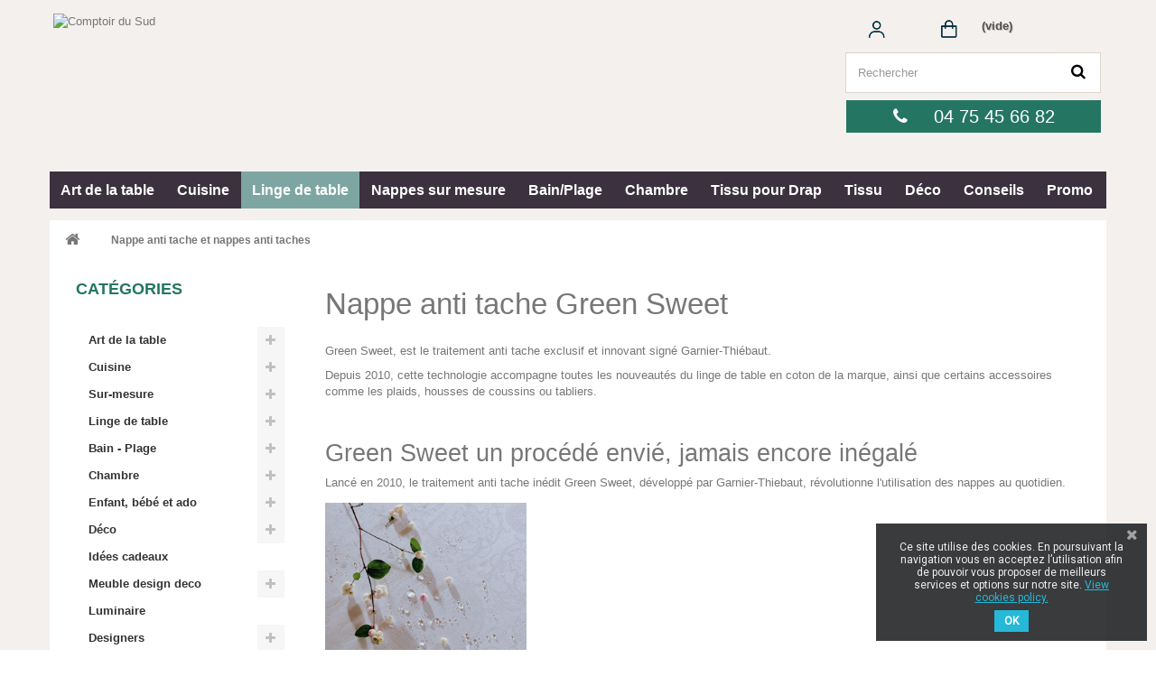

--- FILE ---
content_type: text/html; charset=utf-8
request_url: https://www.comptoir-du-sud.fr/catalogue/content/718-nappe-anti-tache
body_size: 77812
content:
<!DOCTYPE HTML> <!--[if lt IE 7]><html class="no-js lt-ie9 lt-ie8 lt-ie7 " lang="fr"><![endif]--> <!--[if IE 7]><html class="no-js lt-ie9 lt-ie8 ie7" lang="fr"><![endif]--> <!--[if IE 8]><html class="no-js lt-ie9 ie8" lang="fr"><![endif]--> <!--[if gt IE 8]><html class="no-js ie9" lang="fr"><![endif]--><html lang="fr"><head><meta charset="utf-8" /><title>Nappe anti tache et nappes anti taches - Comptoir du Sud</title><meta name="description" content="Nappe anti tache par Comptoir du sud. Consultez notre large gamme Nappe anti tache de forme ronde, rectangulaire, carrée ou ovale, haut de gamme." /><meta name="keywords" content="nappe anti tache,nappe anti tache ronde, nappe anti tache ovale,nappe anti tache qualité,nappe anti tache haut de gamme,nappes anti taches" /><meta name="generator" content="PrestaShop" /><meta name="robots" content="noindex,follow" /><meta name="viewport" content="width=device-width, minimum-scale=0.25, maximum-scale=1.6, initial-scale=1.0" /><meta name="apple-mobile-web-app-capable" content="yes" /><link rel="icon" type="image/vnd.microsoft.icon" href="/catalogue/img/favicon.jpg?1715854007" /><link rel="shortcut icon" type="image/x-icon" href="/catalogue/img/favicon.jpg?1715854007" /><link rel="stylesheet" href="https://www.comptoir-du-sud.fr/catalogue/themes/evolutionX/cache/v_842_b5b38cbeabc8462e18ecbd616ca89897_all.css" type="text/css" media="all" /><link rel="stylesheet" media="all" href="/catalogue/modules/ddlx_evolution/css/ddlx.css" /><style type="text/css" media="all">#header #search_block_top .btn.button-search:hover{opacity:0.7}
#center_column.col-sm-9 .col-md-3 .box-info-product #quantity_wanted_p,.box-cart-bottom p{	padding:0!important}
.product_attributes,.box-cart-bottom{padding:10px}
.box-info-product .exclusive span,#center_column.col-sm-9 .col-md-3 .box-info-product .exclusive span{border-color:#9b9d9a}
#columns{padding:0px 7px}
.block .title_block,.block h4{background:transparent;border-top:0}
body,.columns-container,.footer-container,.header-container,ul.product_list.grid > li .product-container{background:transparent}
ul.product_list.grid > li .product-container .product-image-container,ul.product_list.list > li .product-image-container{border:none}
.top-hr{display:none}
ul.product_list .color-list-container ul li a:hover{opacity:0.7}
#product #center_column{padding-top:10px}
#product #columns > .row,.primary_block,#home-page-tabs{margin:0}
#left_column > div:first-child,#right_column > div:first-child{margin-top:-18px!important}
.breadcrumb{margin-top:5px}
.col-sm-9{width:74%;	}
.primary_block{margin-bottom:40px !important}
#block_top_menu{margin-bottom:15px}
#layer_cart{z-index:150}
@media (max-width:767px){header .row #header_logo img{margin:0 auto;height:70px}
header .row #header_logo{padding-bottom:15px}}
#header_logo .logo{z-index:100;position:absolute;margin-left:0px;margin-top:0px}#header{height:244px}
#header,.header-container{background:transparent}
#header #search_block_top .btn.button-search{background:rgb(255,255,255)}
#header #search_block_top .btn.button-search:before{color:rgb(0,0,0)}
#header #search_block_top #search_query_top{background:rgb(255,255,255);color:rgb(60,49,63)}
#header #search_block_top #searchbox{margin-left:480px;margin-top:8px;z-index:150}
#search_query_top:focus ,#search_query_top input[type="text"]:focus{border-color:rgb(255,255,255);box-shadow:0 1px 1px rgba(0,0,0,0.075) inset,0 0 8px rgb(255,255,255);outline:0 none}
.header_user_info a,#contact-link a,.shop-phone i,.shop-phone strong,.shop-phone{color:rgb(3,3,3)}
header > .nav{background:rgb(244,243,241)}
#contact-link a:hover,.header_user_info a:hover{background-color:rgba(226,205,64,0.18)}
.header_user_info,#contact-link{border-color:rgb(3,3,3)}
.shopping_cart > a:first-child{background:none repeat scroll 0 0 rgba(209,72,64,0)}
#header .cart_block dt{background:url("/catalogue/modules/ddlx_evolution/img/comptoir2/cart-shadow.png") repeat-x scroll 0 0 rgb(255,255,255)}
#header .cart_block dt.first_item,#header .cart_block{background:none repeat scroll 0 0 rgb(255,255,255)}
#header .cart_block .cart-prices{background:url("/catalogue/modules/ddlx_evolution/img/comptoir2/cart-shadow.png") repeat-x scroll 0 0 rgb(255,255,255)}
#header .cart_block .cart-buttons{background:url("/catalogue/modules/ddlx_evolution/img/comptoir2/cart-shadow.png") repeat-x scroll 0 0 rgb(255,255,255)}
.shopping_cart > a:first-child b,.shopping_cart > a:first-child:before,#header .cart_block .cart-info .product-name a,#header .cart_block .price,#header .cart_block .cart_block_list .remove_link a,#header .cart_block .cart_block_list .ajax_cart_block_remove_link,#header .cart_block .cart_block_shipping_cost,#header .cart-prices-line span,#header .cart_block .price.cart_block_total,#header .cart_block .product-atributes a:hover{color:rgb(69,69,69)}
.shopping_cart > a:first-child,#header .shopping_cart > a:first-child:after,.cart_block .cart-info .quantity-formated,#header .cart_block .product-atributes a,#header .cart_block .cart-info .product-name a:hover,#header .cart_block .cart_block_list .remove_link a:hover{color:rgb(81,81,81)}
html body{background-position :center top;background-repeat :repeat-x;background-attachment:scroll}html body{background-image:linear-gradient( to left bottom,rgb(244,240,237) 19%,rgb(244,240,237) 74%);background-image:-o-linear-gradient(left bottom,rgb(244,240,237) 19%,rgb(244,240,237) 74%);background-image:-moz-linear-gradient(left bottom,rgb(244,240,237) 19%,rgb(244,240,237) 74%);background-image:-webkit-linear-gradient(left bottom,rgb(244,240,237) 19%,rgb(244,240,237) 74%);background-image:-ms-linear-gradient(left bottom,rgb(244,240,237) 19%,rgb(244,240,237) 74%)}	.columns-container{background:transparent}
#columns{background-position :left center;background-repeat :repeat-y;background-attachment:fixed}
#columns{background-image:linear-gradient( to right bottom,rgb(255,255,255) 19%,rgb(255,255,255) 74%);background-image:-o-linear-gradient(right bottom,rgb(255,255,255) 19%,rgb(255,255,255) 74%);background-image:-moz-linear-gradient(right bottom,rgb(255,255,255) 19%,rgb(255,255,255) 74%);background-image:-webkit-linear-gradient(right bottom,rgb(255,255,255) 19%,rgb(255,255,255) 74%);background-image:-ms-linear-gradient(right bottom,rgb(255,255,255) 19%,rgb(255,255,255) 74%)}.block .title_block,.block h4{background-image:linear-gradient( to right bottom,rgb(255,255,255) 19%,rgb(255,255,255) 74%);background-image:-o-linear-gradient(right bottom,rgb(255,255,255) 19%,rgb(255,255,255) 74%);background-image:-moz-linear-gradient(right bottom,rgb(255,255,255) 19%,rgb(255,255,255) 74%);background-image:-webkit-linear-gradient(right bottom,rgb(255,255,255) 19%,rgb(255,255,255) 74%);background-image:-ms-linear-gradient(right bottom,rgb(255,255,255) 19%,rgb(255,255,255) 74%);border :0px solid rgb(209,72,64);-webkit-border-top-left-radius:0px;-webkit-border-top-right-radius:0px;-webkit-border-bottom-right-radius:0px;-webkit-border-bottom-left-radius:0px;-moz-border-radius-topleft:0px;-moz-border-radius-topright:0px;-moz-border-radius-bottomright:0px;-moz-border-radius-bottomleft:0px;border-top-left-radius:0px;border-top-right-radius:0px;border-bottom-right-radius:0px;border-bottom-left-radius:0px;margin-bottom:8px;display:block}.block .title_block,.block .title_block a,.block .title_block_myaccount a,div.block h4 a,div.exclusive h4 a,div.tags_block h4,div.products_block h4,div.block h4,#cart_block h4,div.myaccount h4{font-family:Arial;font-size:18px;color :rgb(36,118,99)}
.block .title_block a:hover{color :rgb(36,118,99)}#left_column div.block_content ,#right_column div.block_content{background-image:linear-gradient( to right bottom,rgb(255,255,255) 19%,rgb(255,255,255) 74%);background-image:-o-linear-gradient(right bottom,rgb(255,255,255) 19%,rgb(255,255,255) 74%);background-image:-moz-linear-gradient(right bottom,rgb(255,255,255) 19%,rgb(255,255,255) 74%);background-image:-webkit-linear-gradient(right bottom,rgb(255,255,255) 19%,rgb(255,255,255) 74%);background-image:-ms-linear-gradient(right bottom,rgb(255,255,255) 19%,rgb(255,255,255) 74%);border :0px dashed rgb(141,141,141);-webkit-border-top-left-radius:0px;-webkit-border-top-right-radius:0px;-webkit-border-bottom-right-radius:0px;-webkit-border-bottom-left-radius:0px;-moz-border-radius-topleft:0px;-moz-border-radius-topright:0px;-moz-border-radius-bottomright:0px;-moz-border-radius-bottomleft:0px;border-top-left-radius:0px;border-top-right-radius:0px;border-bottom-right-radius:0px;border-bottom-left-radius:0px;font-family:Arial;font-size:13px;color :rgb(0,0,0);padding:15px}
#layered_block_left .layered_subtitle{font-family:Arial;font-size:13px;color :rgb(0,0,0)}
.footer-container{background-position :center center;background-repeat :repeat;background-attachment:fixed}
.footer-container{background-image:linear-gradient( to bottom,rgb(59,48,62) 19%,rgb(59,48,62) 74%);background-image:-o-linear-gradient(bottom,rgb(59,48,62) 19%,rgb(59,48,62) 74%);background-image:-moz-linear-gradient(bottom,rgb(59,48,62) 19%,rgb(59,48,62) 74%);background-image:-webkit-linear-gradient(bottom,rgb(59,48,62) 19%,rgb(59,48,62) 74%);background-image:-ms-linear-gradient(bottom,rgb(59,48,62) 19%,rgb(59,48,62) 74%)}ul.product_list.list > li .product-container,ul.product_list.grid > li .product-container{border-width:5px}
ul.product_list.list > li .product-container,ul.product_list.grid > li .product-container{background-position :center center;background-repeat :repeat;background-attachment:fixed}
ul.product_list.list > li .product-container,ul.product_list.grid > li .product-container{background-image:linear-gradient( to bottom,rgb(255,255,255) 19%,rgb(255,255,255) 74%);background-image:-o-linear-gradient(bottom,rgb(255,255,255) 19%,rgb(255,255,255) 74%);background-image:-moz-linear-gradient(bottom,rgb(255,255,255) 19%,rgb(255,255,255) 74%);background-image:-webkit-linear-gradient(bottom,rgb(255,255,255) 19%,rgb(255,255,255) 74%);background-image:-ms-linear-gradient(bottom,rgb(255,255,255) 19%,rgb(255,255,255) 74%)}
.product-name{color:rgb(25,25,25)}
.price.product-price{color:rgb(209,72,65)}
ul.product_list .functional-buttons div.wishlist a,ul.product_list .functional-buttons div.wishlist label ,ul.product_list .functional-buttons div.wishlist a:before{color:rgb(209,72,65)}
ul.product_list .functional-buttons div.wishlist a:hover,ul.product_list .functional-buttons div.wishlist label:hover,ul.product_list .functional-buttons div.wishlist a:hover:before{color:rgb(147,176,255)}
ul.product_list .functional-buttons div.compare a,ul.product_list .functional-buttons div.compare label ,ul.product_list .functional-buttons div.compare a:before{color:rgb(209,72,65)}
ul.product_list .functional-buttons div.compare a:hover,ul.product_list .functional-buttons div.compare label:hover ,ul.product_list .functional-buttons div.compare a:hover:before{color:rgb(80,120,255)}
.old-price.product-price{color:rgb(36,118,99)}
#product #center_column{background-image:linear-gradient( to bottom,rgb(255,255,255) 19%,rgba(255,255,255,0.88) 74%);background-image:-o-linear-gradient(bottom,rgb(255,255,255) 19%,rgba(255,255,255,0.88) 74%);background-image:-moz-linear-gradient(bottom,rgb(255,255,255) 19%,rgba(255,255,255,0.88) 74%);background-image:-webkit-linear-gradient(bottom,rgb(255,255,255) 19%,rgba(255,255,255,0.88) 74%);background-image:-ms-linear-gradient(bottom,rgb(255,255,255) 19%,rgba(255,255,255,0.88) 74%)}
.primary_block .pb-center-column h1,.primary_block .pb-center-column #product_reference span,.primary_block .pb-center-column label,#pQuantityAvailable span{color :rgb(0,0,0)}
.page-product-box table{color:#333}
.primary_block .pb-center-column,.pb-center-column #short_description_block{color :rgb(72,72,72)}
.page-product-box{color:rgb(0,0,0) }
h3.page-product-heading{background:transparent}
h3.page-product-heading{background-image:linear-gradient( to bottom,rgb(118,154,145) 19%,rgb(118,154,145) 74%);background-image:-o-linear-gradient(bottom,rgb(118,154,145) 19%,rgb(118,154,145) 74%);background-image:-moz-linear-gradient(bottom,rgb(118,154,145) 19%,rgb(118,154,145) 74%);background-image:-webkit-linear-gradient(bottom,rgb(118,154,145) 19%,rgb(118,154,145) 74%);background-image:-ms-linear-gradient(bottom,rgb(118,154,145) 19%,rgb(118,154,145) 74%);color:rgb(255,255,255) ;font-family:Arial;font-size:18;border:none}
#home-page-tabs{background:transparent;background-image:linear-gradient( to bottom,rgb(118,154,145) 19%,rgb(118,154,145) 74%);background-image:-o-linear-gradient(bottom,rgb(118,154,145) 19%,rgb(118,154,145) 74%);background-image:-moz-linear-gradient(bottom,rgb(118,154,145) 19%,rgb(118,154,145) 74%);background-image:-webkit-linear-gradient(bottom,rgb(118,154,145) 19%,rgb(118,154,145) 74%);background-image:-ms-linear-gradient(bottom,rgb(118,154,145) 19%,rgb(118,154,145) 74%);-webkit-border-top-left-radius:0px;-webkit-border-top-right-radius:0px;-webkit-border-bottom-right-radius:0px;-webkit-border-bottom-left-radius:0px;-moz-border-radius-topleft:0px;-moz-border-radius-topright:0px;-moz-border-radius-bottomright:0px;-moz-border-radius-bottomleft:0px;border-top-left-radius:0px;border-top-right-radius:0px;border-bottom-right-radius:0px;border-bottom-left-radius:0px}
#home-page-tabs > li{border-left:1px solid rgb(255,255,255)}
#home-page-tabs > li a{color:rgb(255,255,255);font-family:Arial;font-size:15px}
#home-page-tabs > li.active a,#home-page-tabs > li a:hover{color:rgb(255,255,255) ;background:rgb(118,154,145) }
.button.ajax_add_to_cart_button,#add_to_cart .exclusive,#center_column.col-sm-9 .col-md-3 .box-info-product .exclusive{background:transparent;background-image:linear-gradient( to bottom,rgb(36,118,99) 19%,rgb(36,118,99) 74%);background-image:-o-linear-gradient(bottom,rgb(36,118,99) 19%,rgb(36,118,99) 74%);background-image:-moz-linear-gradient(bottom,rgb(36,118,99) 19%,rgb(36,118,99) 74%);background-image:-webkit-linear-gradient(bottom,rgb(36,118,99) 19%,rgb(36,118,99) 74%);background-image:-ms-linear-gradient(bottom,rgb(36,118,99) 19%,rgb(36,118,99) 74%);border:none;color:rgb(255,255,255)}
#center_column.col-sm-9 .col-md-3 .box-info-product .exclusive span,.box-info-product .exclusive:before,#center_column.col-sm-9 .col-md-3 .box-info-product .exclusive:before{color:rgb(255,255,255)}
.button.ajax_add_to_cart_button:hover ,#add_to_cart .exclusive:hover ,.button-container .button.ajax_add_to_cart_button:hover,.box-info-product .exclusive:hover,#center_column.col-sm-9 .col-md-3 .box-info-product .exclusive:hover{background:none repeat scroll 0 0 rgb(36,118,99)}
.button.ajax_add_to_cart_button:hover ,#add_to_cart .exclusive:before,#center_column.col-sm-9 .col-md-3 .box-info-product .exclusive:before{border-color:#9b9d9a #959895 #b8bab7}
.box-info-product .exclusive:after,#center_column.col-sm-9 .col-md-3 .box-info-product .exclusive:after{background:none}
.button-container .button.ajax_add_to_cart_button span,.button.button-medium span{	background:transparent;	border:none }
.cart-buttons a.button.button-small{background:transparent}
.cart_block .cart-buttons a#button_order_cart span,.cart_navigation .button-medium{background:transparent;background-image:linear-gradient( to bottom,rgb(118,154,145) 19%,rgb(118,154,145) 74%);background-image:-o-linear-gradient(bottom,rgb(118,154,145) 19%,rgb(118,154,145) 74%);background-image:-moz-linear-gradient(bottom,rgb(118,154,145) 19%,rgb(118,154,145) 74%);background-image:-webkit-linear-gradient(bottom,rgb(118,154,145) 19%,rgb(118,154,145) 74%);background-image:-ms-linear-gradient(bottom,rgb(118,154,145) 19%,rgb(118,154,145) 74%);color:rgb(255,255,255);border:none}
.cart_block .cart-buttons a#button_order_cart:hover span,.cart_navigation .button-medium:hover,.cart_navigation .icon-chevron-right:before{background:none repeat scroll 0 0 rgb(118,154,145);color:rgb(255,255,255);border:none}
.button.lnk_view{background:transparent;border:none;text-shadow:none}
.button.lnk_view span{background:transparent;background-image:linear-gradient( to bottom,rgb(60,49,63) 19%,rgb(60,49,63) 74%);background-image:-o-linear-gradient(bottom,rgb(60,49,63) 19%,rgb(60,49,63) 74%);background-image:-moz-linear-gradient(bottom,rgb(60,49,63) 19%,rgb(60,49,63) 74%);background-image:-webkit-linear-gradient(bottom,rgb(60,49,63) 19%,rgb(60,49,63) 74%);background-image:-ms-linear-gradient(bottom,rgb(60,49,63) 19%,rgb(60,49,63) 74%);color:rgb(255,255,255);border:none;text-shadow:none}
.button.lnk_view span:hover{background:none repeat scroll 0 0 rgb(60,49,63);border:none}
.button.lnk_view:hover{color:rgb(255,255,255)}
.button.button-medium.bt_compare{background:transparent;background-image:linear-gradient( to bottom,rgb(36,118,99) 19%,rgb(36,118,99) 74%);background-image:-o-linear-gradient(bottom,rgb(36,118,99) 19%,rgb(36,118,99) 74%);background-image:-moz-linear-gradient(bottom,rgb(36,118,99) 19%,rgb(36,118,99) 74%);background-image:-webkit-linear-gradient(bottom,rgb(36,118,99) 19%,rgb(36,118,99) 74%);background-image:-ms-linear-gradient(bottom,rgb(36,118,99) 19%,rgb(36,118,99) 74%);color:rgb(255,255,255);border:none}
.button.button-medium.bt_compare:hover{background:none repeat scroll 0 0 rgb(36,118,99);border:none;color:rgb(255,255,255)}
.button.button-medium.bt_compare .icon-chevron-right:before{color:rgb(255,255,255)}
.button.button-medium.bt_compare span{border:0 !important}
#header .sf-menu{background:transparent;background-image:linear-gradient( to right,rgb(60,49,63) 19%,rgb(60,49,63) 74%);background-image:-o-linear-gradient(right,rgb(60,49,63) 19%,rgb(60,49,63) 74%);background-image:-moz-linear-gradient(right,rgb(60,49,63) 19%,rgb(60,49,63) 74%);background-image:-webkit-linear-gradient(right,rgb(60,49,63) 19%,rgb(60,49,63) 74%);background-image:-ms-linear-gradient(right,rgb(60,49,63) 19%,rgb(60,49,63) 74%);border:0px none rgb(36,29,22);-webkit-border-top-left-radius:0px;-webkit-border-top-right-radius:0px;-webkit-border-bottom-right-radius:0px;-webkit-border-bottom-left-radius:0px;-moz-border-radius-topleft:0px;-moz-border-radius-topright:0px;-moz-border-radius-bottomright:0px;-moz-border-radius-bottomleft:0px;border-top-left-radius:0px;border-top-right-radius:0px;border-bottom-right-radius:0px;border-bottom-left-radius:0px}
#header .sf-menu ul li:first-child{border-left:none}
#header .sf-menu > li:first-child > a{border-radius:0px 0 0 0px;border-bottom:none}
#header .sf-menu > li:last-child > a{border-radius:0 0px 0px 0;border-bottom:none}#header #block_top_menu{padding-top:100px}
#header .sf-menu > li > a{border:none;color:rgb(255,255,255);font-family:Arial;font-size:16px}
#header .sf-menu > li.sfHover > a,.sf-menu > li > a:hover,.sf-menu > li.sfHoverForce > a,#header .sf-menu > li > a:hover,sf-menu > li.sfHover > a:hover,sf-menu > li.sfHoverForce > a:hover{color:rgb(244,244,244)!important;background:rgb(118,154,145)}
.sf-menu > li > ul{background:transparent;background-image:linear-gradient( to bottom,rgb(255,255,255) 19%,rgb(251,251,251) 74%);background-image:-o-linear-gradient(bottom,rgb(255,255,255) 19%,rgb(251,251,251) 74%);background-image:-moz-linear-gradient(bottom,rgb(255,255,255) 19%,rgb(251,251,251) 74%);background-image:-webkit-linear-gradient(bottom,rgb(255,255,255) 19%,rgb(251,251,251) 74%);background-image:-ms-linear-gradient(bottom,rgb(255,255,255) 19%,rgb(251,251,251) 74%)}
#header .sf-menu > li > ul > li > a{color:}
#header .sf-menu > li > ul > li > a:hover{color:rgb(118,154,145)}
#header .sf-menu li li li a:before,#header .sf-menu li li li a{color:rgb(95,95,95)}
#header .sf-menu li li li a:hover:before,#header .sf-menu li li li a:hover{color:rgb(118,154,145)}.sf-menu > li{border-right:0px solid #d6d4d4}
#index #cmsinfo_block .col-xs-6:nth-child(2n+1){clear:left}
#search_block_top #searchbox{width:77%}
#search_block_top .btn.button-search{background:#333333 none repeat scroll 0 0;border:1px solid #DFD8CA;padding:8px 0 11px}
ul.step li.step_current{Background:none;border:none}
ul.step li.step_current span{color:#d14840;text-shadow:0px 0px #208931;border:none}
ul.step li.step_todo{Background:none;border:none}
ul.step li.step_done{Background:none;border:none}
ul.step li.step_done a{Background:none !important;border:none !important;color:#a7a7a7 !important}
#header .shopping_cart{padding-top:27px}
#reinsurance_block{background:none}
#reinsurance_block li{color:#F0EFED;text-transform:uppercase}
#reinsurance_block .width4 li{width:297px}
ul.product_list .color-list-container{display:none}
.top-pagination-content .compare-form,.bottom-pagination-content .compare-form{display:none;float:right}
.button.lnk_view{min-width:169px}
.block .title_block,.block h4{padding:8px 5px 8px 20px}
#header .cart_block{top:75px;z-index:500}
.footer-container #footer a{color:#fff}
.footer-container #footer #block_contact_infos > div ul li i{color:#fff}
.footer-container #footer #block_contact_infos > div ul li{color:#fff}
#footer #newsletter_block_left .form-group .form-control{background:#d14840 none repeat scroll 0 0;border-color:#89837f}
#columns{padding:5px 5px}
.logo.img-responsive{max-width:130%}
#header .cart_block{top:50px}
@media(max-width:1200px){#header #search_block_top #searchbox{margin-left:350px}}
@media (max-width:768px){#ddlxphone{margin:-114px 15px}
.columns-container{margin-top:50px}
#adtm_menu_inner{margin:30px 0 10px}}
@media (max-width:600px){#ddlxphone{display:none}}
.btn{padding:6px 10px}
#plusdedetail{background:none 0 0 repeat scroll gainsboro}
#reinsurance_block li{display:inline-table;margin-top:10px}
.button.lnk_view span{display:none}
.list .button.lnk_view span{display:block}
.top-pagination-content ul.pagination li.active > span span,.bottom-pagination-content ul.pagination li.active > span span{background:#502955 none repeat scroll 0 0;color:white}
#plusdedetail{max-width:122px}
#bestsellerstop{background:#ecebe7 none repeat scroll 0 0;padding :15px;margin-bottom:22px}
#categories_block_left li a{border-bottom:0px solid #d6d4d4}
#categories_block_left .block_content > ul{border-top:0 solid #d6d4d4 !important}
#categories_block_left li a.selected{color:#502955;box-shadow:0 0 3px #000}
#image-block .sale-box{display:none}
.new-box,.sale-box{width:120px}
.sale-label{padding:9px 0 7px;right:14px;top:13px;transform:rotate(0deg);width:106px}
.sale-label::before{display:none}
.sale-label::after{display:none}
.button.button-medium{background:#502955 none repeat scroll 0 0;border:1px solid #502955}
.button.button-medium :hover{background:#502955 none repeat scroll 0 0;border:1px solid #000}
#layer_cart .layer_cart_product h2{color:#000}
.new-label{background:#502955 none repeat scroll 0 0}
.new-label::after{border-color:#502955 transparent transparent}
.new-label::before{border-color:#502955 transparent transparent}
#thumbs_list{width:361px}
.returntolist{background:#DCDCDC;padding :10px}
ul.product_list .product-name{text-align:center}
.price-percent-reduction{display:none !important}
.content_scene_cat_bg{background:#DCDCDC !important;min-height:125px !important;max-height:130px !important}
#footer #newsletter_block_left .form-group .form-control{background:#736f73 none repeat scroll 0 0;border-color:#89837f}
.icon-chevron-right::before{background:transparent !important}
#search_block_top .btn.button-search{border-left:0px !important}
#reduction_percent,#reduction_amount{padding:5px 10px;font-size:19px;border-radius:21px;background:#D14840;border:1px solid #D14840}
.primary_block #product_condition,.primary_block .returntolist{display:none}
.primary_block a#plusdedetail{max-width:150px;text-align:left;padding:10px 0px;background-color:transparent;font-weight:bold;color:black}
#availability_value,#last_quantities{color:#5c8659;font-weight:400;line-height:18px;display:inline-block;padding:0px 0px 4px;background:transparent;border:0px;margin-left:2px}
.box-info-product .exclusive span,#center_column.col-sm-9 .col-md-3 .box-info-product .exclusive span{border-radius:0px;text-shadow:0 0px #000000;width:100%;padding:10px 52px 14px 55px}
.btn-success{color:white;background-color:#769A91 !important;border-color:#7da6a2 !important;font-weight:700 !important;font-size:15px !important;border-radius:0px !important;width:100%}
#ddlxphone{background:#247663 none repeat scroll 0 0}
#index #cmsinfo_block .col-xs-6:nth-child(5){clear:both}
.accessories-block .exclusive span{background:#247663;border-color:#247663;text-shadow:none;text-decoration:none}
.page-product-box a{text-decoration:none}
.contact-form-box{border-top:10px solid #247663;background:none}
ul.step li.step_current span{color:#247663}
.label-success{background-color:#769A91;border:1px solid #7da6a2}
.button.button-medium{background:#247663 none repeat scroll 0 0;border:1px solid #247663;border-radius:0px}
.button.button-small{color:white;background:#7da6a2;border:0px;border-color:#769A91;text-shadow:none;border-radius:0}
#my-account ul.myaccount-link-list li a i{color:#247663}
.new-label{background:#247663 none repeat scroll 0 0}
.new-label::before{border-color:#247663 transparent transparent}
.new-label::after{border-color:#247663 transparent transparent}
.categoryextrafield{padding:0 15px 10px 15px}
.page-heading.product-listing{padding:0 15px 17px 15px}
.sale-label{background:#247663}
#subcategories ul li{height:324px}
.button.button-medium.exclusive{border-color:#247663;background-image:none}
.button.button-medium.exclusive:hover span{border-color:#000}
#header .shopping_cart{padding-top:20px}
.button.ajax_add_to_cart_button:hover span{background:#769A91}
header .banner{background:none !important}
@media screen and (max-width:767px){#index #cmsinfo_block .col-xs-6{width:100%}}
#header .cart_block_list dl.products span.price{display:none}
.shopping_cart{position:relative;float:right;padding-top:0px !important}</style><!--[if lt IE 8]> 
<script type="text/javascript" src="https://www.comptoir-du-sud.fr/catalogue/modules/pm_advancedtopmenu/js/pm_advancedtopmenuiefix.js"></script> <![endif]--> <link href="https://fonts.googleapis.com/css?family=Roboto" rel="stylesheet" type="text/css" media="all">  <link rel="stylesheet" href="https://fonts.googleapis.com/css?family=Open+Sans:300,600" type="text/css" media="all" /> <!--[if IE 8]> 
<script src="https://oss.maxcdn.com/libs/html5shiv/3.7.0/html5shiv.js"></script> 
<script src="https://oss.maxcdn.com/libs/respond.js/1.3.0/respond.min.js"></script> <![endif]--></head><body id="cms" class="cms cms-718 cms-nappe-anti-tache hide-right-column lang_fr"><div id="page"><div class="header-container"> <header id="header"><div class="banner"><div class="container"><div class="row"></div></div></div><div class="nav"><div class="container"><div class="row"></div></div></div><div><div class="container"><div class="row"><div id="header_logo"> <a href="http://www.comptoir-du-sud.fr/catalogue/" title="Comptoir du Sud"> <img class="logo img-responsive" src="https://www.comptoir-du-sud.fr/catalogue/modules/ddlx_evolution/img/comptoir2/LOGO_DKL2.png" alt="Comptoir du Sud"/> </a></div><div id="search_block_top" class="col-sm-4 clearfix"><form id="searchbox" method="get" action="//www.comptoir-du-sud.fr/catalogue/recherche" > <input type="hidden" name="controller" value="search" /> <input type="hidden" name="orderby" value="position" /> <input type="hidden" name="orderway" value="desc" /> <input class="search_query form-control" type="text" id="search_query_top" name="search_query" placeholder="Rechercher" value="" /> <button type="submit" name="submit_search" class="btn btn-default button-search"> <span>Rechercher</span> </button></form></div><div class="col-sm-4 clearfix"><div class="shopping_cart"> <a href="https://www.comptoir-du-sud.fr/catalogue/commande" title="Voir mon panier" rel="nofollow"> <span class="ajax_cart_quantity unvisible">0</span> <span class="ajax_cart_product_txt unvisible">Article</span> <span class="ajax_cart_product_txt_s unvisible">Articles</span> <span class="ajax_cart_total unvisible"> </span> <span class="ajax_cart_no_product">(vide)</span> </a> <a href="/catalogue/mon-compte" style="float: left;"><img src="https://www.comptoir-du-sud.fr/catalogue/img/Icone_Compte.png" /></a> <a href="/catalogue/commande" style="float: left;margin-left:40px"><img src="https://www.comptoir-du-sud.fr/catalogue/img/Icone_Panier.png" /></a><div class="cart_block block exclusive"><div class="block_content"><div class="cart_block_list"><p class="cart_block_no_products"> Aucun produit</p><div class="cart-prices"><div class="cart-prices-line first-line"> <span class="price cart_block_shipping_cost ajax_cart_shipping_cost"> Livraison gratuite ! </span> <span> Livraison </span></div><div class="cart-prices-line last-line"> <span class="price cart_block_total ajax_block_cart_total">0,00 €</span> <span>Total</span></div></div><p class="cart-buttons"> <a id="button_order_cart" class="btn btn-default button button-small" href="https://www.comptoir-du-sud.fr/catalogue/commande" title="Commander" rel="nofollow"> <span> Commander<i class="icon-chevron-right right"></i> </span> </a></p></div></div></div></div></div><div id="layer_cart"><div class="clearfix"><div class="layer_cart_product col-xs-12 col-md-6"> <span class="cross" title="Fermer la fenettre"></span><h2> <i class="icon-ok"></i>Produit ajouté au panier</h2><div class="product-image-container layer_cart_img"></div><div class="layer_cart_product_info"> <span id="layer_cart_product_title" class="product-name"></span> <span id="layer_cart_product_attributes"></span><div> <strong class="dark">Quantité</strong> <span id="layer_cart_product_quantity"></span></div><div> <strong class="dark">Total</strong> <span id="layer_cart_product_price"></span></div></div></div><div class="layer_cart_cart col-xs-12 col-md-6"><h2> <span class="ajax_cart_product_txt_s unvisible"> <span class="ajax_cart_quantity">0</span> produits dans le panier. </span> <span class="ajax_cart_product_txt "> 1 produit dans le panier </span></h2><div class="layer_cart_row"> <strong class="dark"> Total TTC </strong> <span class="ajax_block_products_total"> </span></div><div class="layer_cart_row"> <strong class="dark"> Livraison&nbsp;TTC </strong> <span class="ajax_cart_shipping_cost"> Livraison gratuite ! </span></div><div class="layer_cart_row"> <strong class="dark"> Total TTC </strong> <span class="ajax_block_cart_total"> </span></div><div class="button-container"> <span class="continue btn btn-default button exclusive-medium" title="Continuer mes achats"> <span> <i class="icon-chevron-left left"></i>Continuer mes achats </span> </span> <a class="btn btn-default button button-medium" href="https://www.comptoir-du-sud.fr/catalogue/commande" title="Commander" rel="nofollow"> <span> Commander<i class="icon-chevron-right right"></i> </span> </a></div></div></div><div class="crossseling"></div></div><div class="layer_cart_overlay"></div></div><div class="clear"></div><div id="adtm_menu"><div id="adtm_menu_inner" class="clearfix"><ul id="menu"><li class="li-niveau1 advtm_menu_toggle"> <a class="a-niveau1 adtm_toggle_menu_button"><span class="advtm_menu_span adtm_toggle_menu_button_text">Menu</span></a></li><li class="li-niveau1 advtm_menu_1 sub"><a href="https://www.comptoir-du-sud.fr/catalogue/2-art-de-la-table" title="Art de la table" class=" a-niveau1"><span class="advtm_menu_span advtm_menu_span_1">Art de la table</span><!--[if gte IE 7]><!--></a><!--<![endif]--> <!--[if lte IE 6]><table><tr><td><![endif]--><div class="adtm_sub"><table class="columnWrapTable"><tr><td class="adtm_column_wrap_td advtm_column_wrap_td_1"><div class="adtm_column_wrap advtm_column_wrap_1"><div class="adtm_column_wrap_sizer">&nbsp;</div><div class="adtm_column adtm_column_2"> <span class="column_wrap_title"><a href="https://www.comptoir-du-sud.fr/catalogue/400-assiettes-originales" title="Assiettes" class="">Assiettes</a></span></div><div class="adtm_column adtm_column_9"> <span class="column_wrap_title"><a href="https://www.comptoir-du-sud.fr/catalogue/408-bol-bol-a-the-bol-japonais" title="Bol, bol &agrave; th&eacute;, bol japonais " class="">Bol, bol &agrave; th&eacute;, bol japonais </a></span></div><div class="adtm_column adtm_column_3"> <span class="column_wrap_title"><a href="https://www.comptoir-du-sud.fr/catalogue/401-mug-bol-tasse-et-gobelet" title="Mug, bol, tasse et gobelet" class="">Mug, bol, tasse et gobelet</a></span></div><div class="adtm_column adtm_column_11"> <span class="column_wrap_title"><a href="https://www.comptoir-du-sud.fr/catalogue/432-gobelets-froisses-revol" title="Gobelets froiss&eacute;s, Revol" class="">Gobelets froiss&eacute;s, Revol</a></span></div><div class="adtm_column adtm_column_5"> <span class="column_wrap_title"><a href="https://www.comptoir-du-sud.fr/catalogue/403-coupe-a-dessert" title="Coupe &agrave; dessert" class="">Coupe &agrave; dessert</a></span></div><div class="adtm_column adtm_column_6"> <span class="column_wrap_title"><a href="https://www.comptoir-du-sud.fr/catalogue/405-miniatures-cocktails" title="Miniatures, cocktails" class="">Miniatures, cocktails</a></span></div><div class="adtm_column adtm_column_7"> <span class="column_wrap_title"><a href="https://www.comptoir-du-sud.fr/catalogue/406-plat-de-service-de-table" title="Plat de service de table" class="">Plat de service de table</a></span></div><div class="adtm_column adtm_column_8"> <span class="column_wrap_title"><a href="https://www.comptoir-du-sud.fr/catalogue/407-saladier-et-bol" title="Saladier et bol" class="">Saladier et bol</a></span></div><div class="adtm_column adtm_column_10"> <span class="column_wrap_title"><a href="https://www.comptoir-du-sud.fr/catalogue/410-theieres" title="Th&eacute;i&egrave;res" class="">Th&eacute;i&egrave;res</a></span></div><div class="adtm_column adtm_column_4"> <span class="column_wrap_title"><a href="https://www.comptoir-du-sud.fr/catalogue/402-pichet-carafe-et-bouteille" title="Pichet &agrave; eau, broc, carafe, bouteille" class="">Pichet &agrave; eau, broc, carafe, bouteille</a></span></div><div class="adtm_column adtm_column_14"> <span class="column_wrap_title"><a href="https://www.comptoir-du-sud.fr/catalogue/513-menageres-et-couverts" title="M&eacute;nag&egrave;res et couverts" class="">M&eacute;nag&egrave;res et couverts</a></span></div><div class="adtm_column adtm_column_332"> <span class="column_wrap_title"><a href="https://www.comptoir-du-sud.fr/catalogue/614-verre-service-verre-et-carafe" title="Verre, service verre et carafe" class="">Verre, service verre et carafe</a></span></div><div class="adtm_column adtm_column_333"> <span class="column_wrap_title"><a href="https://www.comptoir-du-sud.fr/catalogue/615-plateau-de-service" title="Plateau de service" class="">Plateau de service</a></span></div><div class="adtm_column adtm_column_533"> <span class="column_wrap_title"><a href="https://www.comptoir-du-sud.fr/catalogue/669-dessous-de-verres" title="Dessous-de-verres" class="">Dessous-de-verres</a></span></div><div class="adtm_column adtm_column_76"> <span class="column_wrap_title"><a href="https://www.comptoir-du-sud.fr/catalogue/559-huiliers-vinaigriers" title="Huiliers, vinaigriers" class="">Huiliers, vinaigriers</a></span></div><div class="adtm_column adtm_column_77"> <span class="column_wrap_title"><a href="https://www.comptoir-du-sud.fr/catalogue/561-moulin-a-poivre-a-sel-a-epices" title="Moulin &agrave; poivre, &agrave; sel, &agrave; &eacute;pices" class="">Moulin &agrave; poivre, &agrave; sel, &agrave; &eacute;pices</a></span></div><div class="adtm_column adtm_column_13"> <span class="column_wrap_title"><a href="https://www.comptoir-du-sud.fr/catalogue/511-pour-la-table" title="Pour la table" class="">Pour la table</a></span></div><div class="adtm_column adtm_column_545"> <span class="column_wrap_title"><a href="https://www.comptoir-du-sud.fr/catalogue/673-pour-le-vin" title="Pour le Vin" class="">Pour le Vin</a></span></div><div class="adtm_column adtm_column_486"> <span class="column_wrap_title"><a href="https://www.comptoir-du-sud.fr/catalogue/667-vase-design" title="Vase design" class="">Vase design</a></span></div><div class="adtm_column adtm_column_292"> <span class="column_wrap_title"><a href="#" title="" class="adtm_unclickable"></a></span></div><div class="adtm_column adtm_column_286"> <span class="column_wrap_title"><a href="#" title="" class="adtm_unclickable"></a></span></div><div class="adtm_column adtm_column_293"> <span class="column_wrap_title"><a href="https://www.comptoir-du-sud.fr/catalogue/180-assiette-design" title="Assiettes Serax" class="">Assiettes Serax</a></span></div><div class="adtm_column adtm_column_257"> <span class="column_wrap_title"><a href="https://www.comptoir-du-sud.fr/catalogue/576-service-assiette-design" title="Service assiette design" class="">Service assiette design</a></span></div><div class="adtm_column adtm_column_102"> <span class="column_wrap_title"><a href="https://www.comptoir-du-sud.fr/catalogue/568-service-de-table-complet" title="Service de table complet" class="">Service de table complet</a></span></div></div></td><td class="adtm_column_wrap_td advtm_column_wrap_td_3"><div class="adtm_column_wrap advtm_column_wrap_3"><div class="adtm_column_wrap_sizer">&nbsp;</div><h3>SERAX</h3><div class="adtm_column adtm_column_320"> <span class="column_wrap_title"><a href="https://www.comptoir-du-sud.fr/catalogue/580-vaisselle-serax-tendance" title=" Collections Serax" class=""> Collections Serax</a></span></div><div class="adtm_column adtm_column_291"> <span class="column_wrap_title"><a href="#" title="" class="adtm_unclickable"></a></span></div><div class="adtm_column adtm_column_388"> <span class="column_wrap_title"><a href="https://www.comptoir-du-sud.fr/catalogue/629-de-ann-demeulemeester" title="D&eacute;, Ann Demeulemeester" class="">D&eacute;, Ann Demeulemeester</a></span></div><div class="adtm_column adtm_column_436"> <span class="column_wrap_title"><a href="#" title="" class="adtm_unclickable"></a></span></div><div class="adtm_column adtm_column_464"> <span class="column_wrap_title"><a href="https://www.comptoir-du-sud.fr/catalogue/652-feast-yotam-ottolenghi" title="Feast, Ottolenghi" class="">Feast, Ottolenghi</a></span></div><div class="adtm_column adtm_column_352"> <span class="column_wrap_title"><a href="#" title="" class="adtm_unclickable"></a></span></div><div class="adtm_column adtm_column_487"> <span class="column_wrap_title"><a href="https://www.comptoir-du-sud.fr/catalogue/666-sicily-vases-ottolenghi" title="Sicily, vases Ottolenghi" class="">Sicily, vases Ottolenghi</a></span></div><div class="adtm_column adtm_column_360"> <span class="column_wrap_title"><a href="#" title="" class="adtm_unclickable"></a></span></div><div class="adtm_column adtm_column_307"> <span class="column_wrap_title"><a href="https://www.comptoir-du-sud.fr/catalogue/581-terres-de-reves-anita-le-grelle" title="Terres de R&ecirc;ves, Anita Le Grelle" class="">Terres de R&ecirc;ves, Anita Le Grelle</a></span></div><div class="adtm_column adtm_column_421"> <span class="column_wrap_title"><a href="#" title="" class="adtm_unclickable"></a></span></div><div class="adtm_column adtm_column_362"> <span class="column_wrap_title"><a href="https://www.comptoir-du-sud.fr/catalogue/679-la-mere-marie-michielssen" title="La M&egrave;re, Marie Michielssen" class="">La M&egrave;re, Marie Michielssen</a></span></div><div class="adtm_column adtm_column_351"> <span class="column_wrap_title"><a href="#" title="" class="adtm_unclickable"></a></span></div><div class="adtm_column adtm_column_312"> <span class="column_wrap_title"><a href="https://www.comptoir-du-sud.fr/catalogue/609-surface-sergio-herman" title="Surface, Sergio Herman" class="">Surface, Sergio Herman</a></span></div><div class="adtm_column adtm_column_353"> <span class="column_wrap_title"><a href="#" title="" class="adtm_unclickable"></a></span></div><div class="adtm_column adtm_column_309"> <span class="column_wrap_title"><a href="https://www.comptoir-du-sud.fr/catalogue/583-pure-pascale-naessens" title=" Pure, Pascale Naessens" class=""> Pure, Pascale Naessens</a></span></div><div class="adtm_column adtm_column_389"> <span class="column_wrap_title"><a href="#" title="" class="adtm_unclickable"></a></span></div><div class="adtm_column adtm_column_310"> <span class="column_wrap_title"><a href="https://www.comptoir-du-sud.fr/catalogue/584-pure-green-pascale-naessens" title="Pure Green, Pascale Naessens" class="">Pure Green, Pascale Naessens</a></span></div><div class="adtm_column adtm_column_354"> <span class="column_wrap_title"><a href="#" title="" class="adtm_unclickable"></a></span></div><div class="adtm_column adtm_column_416"> <span class="column_wrap_title"><a href="https://www.comptoir-du-sud.fr/catalogue/646-pure-bleu-pascale-naessens" title="Pure Bleu, Pascale Naessens" class="">Pure Bleu, Pascale Naessens</a></span></div><div class="adtm_column adtm_column_422"> <span class="column_wrap_title"><a href="#" title="" class="adtm_unclickable"></a></span></div><div class="adtm_column adtm_column_311"> <span class="column_wrap_title"><a href="https://www.comptoir-du-sud.fr/catalogue/585-pure-vert-de-mer-pascale-naessens" title="Pure Vert de mer, Pascale Naessens" class="">Pure Vert de mer, Pascale Naessens</a></span></div><div class="adtm_column adtm_column_357"> <span class="column_wrap_title"><a href="#" title="" class="adtm_unclickable"></a></span></div><div class="adtm_column adtm_column_322"> <span class="column_wrap_title"><a href="#" title="" class="adtm_unclickable"><img src="https://www.comptoir-du-sud.fr/catalogue/modules/pm_advancedtopmenu/column_icons/322.jpg" alt="" title="" width="300" height="150" class="adtm_menu_icon" /></a></span></div><div class="adtm_column adtm_column_440"> <span class="column_wrap_title"><a href="#" title="" class="adtm_unclickable"><img src="https://www.comptoir-du-sud.fr/catalogue/modules/pm_advancedtopmenu/column_icons/440.jpg" alt="" title="" width="300" height="150" class="adtm_menu_icon" /></a></span></div></div></td><td class="adtm_column_wrap_td advtm_column_wrap_td_52"><div class="adtm_column_wrap advtm_column_wrap_52"><div class="adtm_column_wrap_sizer">&nbsp;</div><div class="adtm_column adtm_column_499"> <span class="column_wrap_title"><a href="#" title="" class="adtm_unclickable"></a></span></div><div class="adtm_column adtm_column_498"> <span class="column_wrap_title"><a href="#" title="" class="adtm_unclickable"></a></span></div><div class="adtm_column adtm_column_448"> <span class="column_wrap_title"><a href="#" title="" class="adtm_unclickable"></a></span></div><div class="adtm_column adtm_column_447"> <span class="column_wrap_title"><a href="#" title="" class="adtm_unclickable"></a></span></div><div class="adtm_column adtm_column_425"> <span class="column_wrap_title"><a href="#" title="" class="adtm_unclickable"></a></span></div><div class="adtm_column adtm_column_443"> <span class="column_wrap_title"><a href="#" title="" class="adtm_unclickable"></a></span></div><div class="adtm_column adtm_column_430"> <span class="column_wrap_title"><a href="#" title="" class="adtm_unclickable"></a></span></div><div class="adtm_column adtm_column_431"> <span class="column_wrap_title"><a href="#" title="" class="adtm_unclickable"></a></span></div><div class="adtm_column adtm_column_432"> <span class="column_wrap_title"><a href="#" title="" class="adtm_unclickable"></a></span></div><div class="adtm_column adtm_column_417"> <span class="column_wrap_title"><a href="#" title="" class="adtm_unclickable"></a></span></div><div class="adtm_column adtm_column_313"> <span class="column_wrap_title"><a href="https://www.comptoir-du-sud.fr/catalogue/586-la-nouvelle-table-merci-vaisselle-moderne" title="La Nouvelle Table, Merci" class="">La Nouvelle Table, Merci</a></span></div><div class="adtm_column adtm_column_500"> <span class="column_wrap_title"><a href="#" title="" class="adtm_unclickable"></a></span></div><div class="adtm_column adtm_column_314"> <span class="column_wrap_title"><a href="https://www.comptoir-du-sud.fr/catalogue/606-meal-x3-merci" title="Meal x3, Merci" class="">Meal x3, Merci</a></span></div><div class="adtm_column adtm_column_426"> <span class="column_wrap_title"><a href="#" title="" class="adtm_unclickable"></a></span></div><div class="adtm_column adtm_column_395"> <span class="column_wrap_title"><a href="https://www.comptoir-du-sud.fr/catalogue/637-mix-by-merci" title="Mix by Merci" class="">Mix by Merci</a></span></div><div class="adtm_column adtm_column_363"> <span class="column_wrap_title"><a href="#" title="" class="adtm_unclickable"></a></span></div><div class="adtm_column adtm_column_343"> <span class="column_wrap_title"><a href="https://www.comptoir-du-sud.fr/catalogue/618-fish-fish-paola-navone" title="Fish &amp; Fish, Paola Navone" class="">Fish &amp; Fish, Paola Navone</a></span></div><div class="adtm_column adtm_column_356"> <span class="column_wrap_title"><a href="#" title="" class="adtm_unclickable"></a></span></div><div class="adtm_column adtm_column_331"> <span class="column_wrap_title"><a href="https://www.comptoir-du-sud.fr/catalogue/613-table-nomade-paola-navone" title="Table Nomade, Paola Navone" class="">Table Nomade, Paola Navone</a></span></div><div class="adtm_column adtm_column_428"> <span class="column_wrap_title"><a href="#" title="" class="adtm_unclickable"></a></span></div><div class="adtm_column adtm_column_315"> <span class="column_wrap_title"><a href="https://www.comptoir-du-sud.fr/catalogue/587-dusk-martine-keirsebilck" title="Dusk, Martine Keirsebilck" class="">Dusk, Martine Keirsebilck</a></span></div><div class="adtm_column adtm_column_427"> <span class="column_wrap_title"><a href="#" title="" class="adtm_unclickable"></a></span></div><div class="adtm_column adtm_column_334"> <span class="column_wrap_title"><a href="https://www.comptoir-du-sud.fr/catalogue/616-passe-partout-vincent-van-duysen" title="Passe-partout, Vincent Van Duysen" class="">Passe-partout, Vincent Van Duysen</a></span></div><div class="adtm_column adtm_column_359"> <span class="column_wrap_title"><a href="#" title="" class="adtm_unclickable"></a></span></div><div class="adtm_column adtm_column_405"> <span class="column_wrap_title"><a href="https://www.comptoir-du-sud.fr/catalogue/640-heii-marcel-wolterinck" title="HEII, Marcel Wolterinck" class="">HEII, Marcel Wolterinck</a></span></div><div class="adtm_column adtm_column_361"> <span class="column_wrap_title"><a href="#" title="" class="adtm_unclickable"></a></span></div><div class="adtm_column adtm_column_420"> <span class="column_wrap_title"><a href="https://www.comptoir-du-sud.fr/catalogue/594-base-piet-boon" title="Base, Piet Boon" class="">Base, Piet Boon</a></span></div><div class="adtm_column adtm_column_429"> <span class="column_wrap_title"><a href="#" title="" class="adtm_unclickable"></a></span></div><div class="adtm_column adtm_column_308"> <span class="column_wrap_title"><a href="https://www.comptoir-du-sud.fr/catalogue/582-aqua-vaisselle-originale" title="Aqua" class="">Aqua</a></span></div><div class="adtm_column adtm_column_423"> <span class="column_wrap_title"><a href="#" title="" class="adtm_unclickable"></a></span></div><div class="adtm_column adtm_column_378"> <span class="column_wrap_title"><a href="https://www.comptoir-du-sud.fr/catalogue/628-rural-anita-le-grelle" title="RUR:AL, Anita Le Grelle" class="">RUR:AL, Anita Le Grelle</a></span></div><div class="adtm_column adtm_column_358"> <span class="column_wrap_title"><a href="#" title="" class="adtm_unclickable"></a></span></div><div class="adtm_column adtm_column_441"> <span class="column_wrap_title"><a href="#" title="" class="adtm_unclickable"></a></span></div><div class="adtm_column adtm_column_442"> <span class="column_wrap_title"><a href="#" title="" class="adtm_unclickable"></a></span></div><div class="adtm_column adtm_column_355"> <span class="column_wrap_title"><a href="#" title="" class="adtm_unclickable"></a></span></div><div class="adtm_column adtm_column_323"> <span class="column_wrap_title"><a href="#" title="" class="adtm_unclickable"></a></span></div><div class="adtm_column adtm_column_424"> <span class="column_wrap_title"><a href="#" title="" class="adtm_unclickable"><img src="https://www.comptoir-du-sud.fr/catalogue/modules/pm_advancedtopmenu/column_icons/424.jpg" alt="" title="" width="300" height="150" class="adtm_menu_icon" /></a></span></div><div class="adtm_column adtm_column_450"> <span class="column_wrap_title"><a href="#" title="" class="adtm_unclickable"><img src="https://www.comptoir-du-sud.fr/catalogue/modules/pm_advancedtopmenu/column_icons/450.jpg" alt="" title="" width="300" height="150" class="adtm_menu_icon" /></a></span></div></div></td><td class="adtm_column_wrap_td advtm_column_wrap_td_15"><div class="adtm_column_wrap advtm_column_wrap_15"><div class="adtm_column_wrap_sizer">&nbsp;</div><h3>Atelier Romain Bernex</h3><div class="adtm_column adtm_column_318"> <span class="column_wrap_title"><a href="https://www.comptoir-du-sud.fr/catalogue/595-atelier-romain-bernex" title="Collection Sud" class="">Collection Sud</a></span></div><div class="adtm_column adtm_column_433"> <span class="column_wrap_title"><a href="#" title="" class="adtm_unclickable"></a></span></div><div class="adtm_column adtm_column_319"> <span class="column_wrap_title"><a href="https://www.comptoir-du-sud.fr/catalogue/597-vase-bouteille" title="Vases Bouteilles" class="">Vases Bouteilles</a></span></div><div class="adtm_column adtm_column_390"> <span class="column_wrap_title"><a href="#" title="" class="adtm_unclickable"></a></span></div><div class="adtm_column adtm_column_398"> <span class="column_wrap_title"><a href="#" title="" class="adtm_unclickable"></a></span></div><div class="adtm_column adtm_column_397"> <span class="column_wrap_title"><a href="#" title="" class="adtm_unclickable"></a></span></div><h3>Créateurs</h3><div class="adtm_column adtm_column_402"> <span class="column_wrap_title"><a href="https://www.comptoir-du-sud.fr/catalogue/630-designers" title="Tous les designers" class="">Tous les designers</a></span></div><div class="adtm_column adtm_column_400"> <span class="column_wrap_title"><a href="#" title="" class="adtm_unclickable"></a></span></div><div class="adtm_column adtm_column_418"> <span class="column_wrap_title"><a href="#" title="" class="adtm_unclickable"></a></span></div><div class="adtm_column adtm_column_399"> <span class="column_wrap_title"><a href="#" title="" class="adtm_unclickable"></a></span></div><div class="adtm_column adtm_column_288"> <span class="column_wrap_title"><a href="#" title="" class="adtm_unclickable"></a></span></div><div class="adtm_column adtm_column_501"> <span class="column_wrap_title"><a href="#" title="" class="adtm_unclickable"></a></span></div><div class="adtm_column adtm_column_339"> <span class="column_wrap_title"><a href="https://www.comptoir-du-sud.fr/catalogue/592-vaisselle-ceramique" title="La c&eacute;ramique" class="">La c&eacute;ramique</a></span></div><div class="adtm_column adtm_column_338"> <span class="column_wrap_title"><a href="https://www.comptoir-du-sud.fr/catalogue/589-vaisselle-en-gres" title="Le gr&egrave;s &eacute;maill&eacute;" class="">Le gr&egrave;s &eacute;maill&eacute;</a></span></div><div class="adtm_column adtm_column_340"> <span class="column_wrap_title"><a href="https://www.comptoir-du-sud.fr/catalogue/588-vaisselle-porcelaine" title="La porcelaine" class="">La porcelaine</a></span></div><div class="adtm_column adtm_column_341"> <span class="column_wrap_title"><a href="https://www.comptoir-du-sud.fr/catalogue/591-vaisselle-en-verre" title="Le verre" class="">Le verre</a></span></div><div class="adtm_column adtm_column_444"> <span class="column_wrap_title"><a href="#" title="" class="adtm_unclickable"></a></span></div><div class="adtm_column adtm_column_445"> <span class="column_wrap_title"><a href="#" title="" class="adtm_unclickable"></a></span></div><div class="adtm_column adtm_column_401"> <span class="column_wrap_title"><a href="#" title="" class="adtm_unclickable"></a></span></div><div class="adtm_column adtm_column_446"> <span class="column_wrap_title"><a href="#" title="" class="adtm_unclickable"></a></span></div><div class="adtm_column adtm_column_438"> <span class="column_wrap_title"><a href="#" title="" class="adtm_unclickable"></a></span></div><div class="adtm_column adtm_column_449"> <span class="column_wrap_title"><a href="#" title="" class="adtm_unclickable"></a></span></div><div class="adtm_column adtm_column_403"> <span class="column_wrap_title"><a href="#" title="" class="adtm_unclickable"></a></span></div><div class="adtm_column adtm_column_301"> <span class="column_wrap_title"><a href="#" title="" class="adtm_unclickable"></a></span></div><div class="adtm_column adtm_column_302"> <span class="column_wrap_title"><a href="#" title="" class="adtm_unclickable"></a></span></div><div class="adtm_column adtm_column_419"> <span class="column_wrap_title"><a href="#" title="" class="adtm_unclickable"></a></span></div><div class="adtm_column adtm_column_437"> <span class="column_wrap_title"><a href="#" title="" class="adtm_unclickable"><img src="https://www.comptoir-du-sud.fr/catalogue/modules/pm_advancedtopmenu/column_icons/437.jpg" alt="" title="" width="220" height="150" class="adtm_menu_icon" /></a></span></div><div class="adtm_column adtm_column_439"> <span class="column_wrap_title"><a href="#" title="" class="adtm_unclickable"><img src="https://www.comptoir-du-sud.fr/catalogue/modules/pm_advancedtopmenu/column_icons/439.jpg" alt="" title="" width="220" height="150" class="adtm_menu_icon" /></a></span></div></div></td></tr></table><p style="text-align: center;"><span style="color: #ff7c00;">Contactez nous au <strong>04.75.45.66.82 </strong>ou par mail à<strong> bb@comptoir-du-sud.fr </strong>pour connaitre les disponibilités</span></p></div> <!--[if lte IE 6]></td></tr></table></a><![endif]--></li><li class="li-niveau1 advtm_menu_2 sub"><a href="https://www.comptoir-du-sud.fr/catalogue/398-cuisine" title=" Cuisine" class=" a-niveau1"><span class="advtm_menu_span advtm_menu_span_2"> Cuisine</span><!--[if gte IE 7]><!--></a><!--<![endif]--> <!--[if lte IE 6]><table><tr><td><![endif]--><div class="adtm_sub"><table class="columnWrapTable"><tr><td class="adtm_column_wrap_td advtm_column_wrap_td_4"><div class="adtm_column_wrap advtm_column_wrap_4"><div class="adtm_column_wrap_sizer">&nbsp;</div><div class="adtm_column adtm_column_65"> <span class="column_wrap_title"><a href="https://www.comptoir-du-sud.fr/catalogue/545-accessoires-de-cuisine" title=" Accessoires de cuisine" class=""> Accessoires de cuisine</a></span></div><div class="adtm_column adtm_column_404"> <span class="column_wrap_title"><a href="https://www.comptoir-du-sud.fr/catalogue/638-batterie-de-cuisine" title="Batterie de cuisine" class="">Batterie de cuisine</a></span></div><div class="adtm_column adtm_column_66"> <span class="column_wrap_title"><a href="https://www.comptoir-du-sud.fr/catalogue/554-cuisson-four-ramequin-et-plat" title=" Cuisson four, ramequin et plat" class=""> Cuisson four, ramequin et plat</a></span></div><div class="adtm_column adtm_column_451"> <span class="column_wrap_title"><a href="https://www.comptoir-du-sud.fr/catalogue/413-couteaux-de-cuisine" title="Couteaux de cuisine" class="">Couteaux de cuisine</a></span></div><div class="adtm_column adtm_column_17"> <span class="column_wrap_title"><a href="https://www.comptoir-du-sud.fr/catalogue/416-pates-pizzas-tajines" title=" P&acirc;tes, pizzas, tajines" class=""> P&acirc;tes, pizzas, tajines</a></span></div><div class="adtm_column adtm_column_22"> <span class="column_wrap_title"><a href="https://www.comptoir-du-sud.fr/catalogue/493-patisserie" title=" P&acirc;tisserie" class=""> P&acirc;tisserie</a></span></div><div class="adtm_column adtm_column_20"> <span class="column_wrap_title"><a href="https://www.comptoir-du-sud.fr/catalogue/446-moulin-a-poivre-a-sel-a-epices-a-cafe" title=" Moulin &agrave; poivre, &agrave; sel, &agrave; &eacute;pices, &agrave; caf&eacute;" class=""> Moulin &agrave; poivre, &agrave; sel, &agrave; &eacute;pices, &agrave; caf&eacute;</a></span></div><div class="adtm_column adtm_column_15"> <span class="column_wrap_title"><a href="https://www.comptoir-du-sud.fr/catalogue/411-pots-et-boites" title="Pots et bo&icirc;tes" class="">Pots et bo&icirc;tes</a></span></div><div class="adtm_column adtm_column_462"> <span class="column_wrap_title"><a href="#" title="" class="adtm_unclickable"></a></span></div><div class="adtm_column adtm_column_461"> <span class="column_wrap_title"><a href="#" title="" class="adtm_unclickable"></a></span></div><div class="adtm_column adtm_column_463"> <span class="column_wrap_title"><a href="https://www.comptoir-du-sud.fr/catalogue/650-pure-cookware-pascale-naessens" title="Pure Cookware - Pascale Naessens" class="">Pure Cookware - Pascale Naessens</a></span></div><div class="adtm_column adtm_column_460"> <span class="column_wrap_title"><a href="https://www.comptoir-du-sud.fr/catalogue/651-surface-cookware-sergio-herman" title="Surface Cookware - Sergio Herman" class="">Surface Cookware - Sergio Herman</a></span></div></div></td><td class="adtm_column_wrap_td advtm_column_wrap_td_53"><div class="adtm_column_wrap advtm_column_wrap_53"><div class="adtm_column_wrap_sizer">&nbsp;</div><div class="adtm_column adtm_column_19"> <span class="column_wrap_title"><a href="https://www.comptoir-du-sud.fr/catalogue/418-torchon" title=" Torchon" class=""> Torchon</a></span></div><div class="adtm_column adtm_column_18"> <span class="column_wrap_title"><a href="https://www.comptoir-du-sud.fr/catalogue/417-tablier-de-cuisine" title=" Tablier de cuisine" class=""> Tablier de cuisine</a></span></div><div class="adtm_column adtm_column_103"> <span class="column_wrap_title"><a href="https://www.comptoir-du-sud.fr/catalogue/569-manique-et-gant-de-cuisine" title="Gant de cuisine, manique" class="">Gant de cuisine, manique</a></span></div><div class="adtm_column adtm_column_21"> <span class="column_wrap_title"><a href="https://www.comptoir-du-sud.fr/catalogue/472-galettes-de-chaise" title="Galettes de chaise" class="">Galettes de chaise</a></span></div><div class="adtm_column adtm_column_453"> <span class="column_wrap_title"><a href="#" title="" class="adtm_unclickable"></a></span></div><div class="adtm_column adtm_column_452"> <span class="column_wrap_title"><a href="#" title="" class="adtm_unclickable"></a></span></div><div class="adtm_column adtm_column_23"> <span class="column_wrap_title"><a href="#" title="" class="adtm_unclickable"></a></span></div><div class="adtm_column adtm_column_459"> <span class="column_wrap_title"><a href="https://www.comptoir-du-sud.fr/catalogue/545-accessoires-de-cuisine" title="" class=""><img src="https://www.comptoir-du-sud.fr/catalogue/modules/pm_advancedtopmenu/column_icons/459.jpg" alt="" title="" width="250" height="130" class="adtm_menu_icon" /></a></span></div></div></td><td class="adtm_column_wrap_td advtm_column_wrap_td_55"><div class="adtm_column_wrap advtm_column_wrap_55"><div class="adtm_column_wrap_sizer">&nbsp;</div><div class="adtm_column adtm_column_457"> <span class="column_wrap_title"><a href="https://www.comptoir-du-sud.fr/catalogue/638-batterie-de-cuisine" title="" class=""><img src="https://www.comptoir-du-sud.fr/catalogue/modules/pm_advancedtopmenu/column_icons/457.jpg" alt="" title="" width="200" height="250" class="adtm_menu_icon" /></a></span></div></div></td><td class="adtm_column_wrap_td advtm_column_wrap_td_16"><div class="adtm_column_wrap advtm_column_wrap_16"><div class="adtm_column_wrap_sizer">&nbsp;</div><div class="adtm_column adtm_column_458"> <span class="column_wrap_title"><a href="#" title="" class="adtm_unclickable"><img src="https://www.comptoir-du-sud.fr/catalogue/modules/pm_advancedtopmenu/column_icons/458.jpg" alt="" title="" width="200" height="130" class="adtm_menu_icon" /></a></span></div><div class="adtm_column adtm_column_456"> <span class="column_wrap_title"><a href="https://www.comptoir-du-sud.fr/catalogue/638-batterie-de-cuisine" title="" class=""><img src="https://www.comptoir-du-sud.fr/catalogue/modules/pm_advancedtopmenu/column_icons/456.jpg" alt="" title="" width="200" height="110" class="adtm_menu_icon" /></a></span></div></div></td></tr></table></div> <!--[if lte IE 6]></td></tr></table></a><![endif]--></li><li class="li-niveau1 advtm_menu_5 sub"><a href="https://www.comptoir-du-sud.fr/catalogue/285-linge-de-table" title=" Linge de table" class=" a-niveau1"><span class="advtm_menu_span advtm_menu_span_5"> Linge de table</span><!--[if gte IE 7]><!--></a><!--<![endif]--> <!--[if lte IE 6]><table><tr><td><![endif]--><div class="adtm_sub"><table class="columnWrapTable"><tr><td class="adtm_column_wrap_td advtm_column_wrap_td_6"><div class="adtm_column_wrap advtm_column_wrap_6"><h3>Linge de table</h3><div class="adtm_column_wrap_sizer">&nbsp;</div><div class="adtm_column adtm_column_38"> <span class="column_wrap_title"><a href="https://www.comptoir-du-sud.fr/catalogue/520-petit-carre-deco" title=" Petit carr&eacute; d&eacute;co" class=""> Petit carr&eacute; d&eacute;co</a></span></div><div class="adtm_column adtm_column_206"> <span class="column_wrap_title"><a href="#" title="" class="adtm_unclickable"></a></span></div><div class="adtm_column adtm_column_203"> <span class="column_wrap_title"><a href="#" title="" class="adtm_unclickable"></a></span></div><div class="adtm_column adtm_column_35"> <span class="column_wrap_title"><a href="https://www.comptoir-du-sud.fr/catalogue/443-nappe" title="Nappe" class="">Nappe</a></span></div><div class="adtm_column adtm_column_36"> <span class="column_wrap_title"><a href="https://www.comptoir-du-sud.fr/catalogue/471-nappe-anti-tache" title=" Nappe anti tache" class=""> Nappe anti tache</a></span></div><div class="adtm_column adtm_column_34"> <span class="column_wrap_title"><a href="https://www.comptoir-du-sud.fr/catalogue/442-nappes-enduites" title=" Nappes enduites" class=""> Nappes enduites</a></span></div><div class="adtm_column adtm_column_552"> <span class="column_wrap_title"><a href="https://www.comptoir-du-sud.fr/catalogue/686-nappe-brodee" title="Nappe brod&eacute;e" class="">Nappe brod&eacute;e</a></span></div><div class="adtm_column adtm_column_80"> <span class="column_wrap_title"><a href="https://www.comptoir-du-sud.fr/catalogue/563-nappe-et-table-de-noel" title="Nappe et table de Noel" class="">Nappe et table de Noel</a></span></div><div class="adtm_column adtm_column_550"> <span class="column_wrap_title"><a href="https://www.comptoir-du-sud.fr/catalogue/683-nappe-grande-dimension" title="Nappe grande dimension" class="">Nappe grande dimension</a></span></div><div class="adtm_column adtm_column_549"> <span class="column_wrap_title"><a href="#" title="" class="adtm_unclickable"></a></span></div><div class="adtm_column adtm_column_33"> <span class="column_wrap_title"><a href="https://www.comptoir-du-sud.fr/catalogue/441-serviettes-de-table" title=" Serviettes de table" class=""> Serviettes de table</a></span></div><div class="adtm_column adtm_column_252"> <span class="column_wrap_title"><a href="https://www.comptoir-du-sud.fr/catalogue/574-serviettes-de-table-unies" title="Serviettes de table unies" class="">Serviettes de table unies</a></span></div><div class="adtm_column adtm_column_170"> <span class="column_wrap_title"><a href="#" title="" class="adtm_unclickable"></a></span></div><div class="adtm_column adtm_column_205"> <span class="column_wrap_title"><a href="#" title="" class="adtm_unclickable"></a></span></div><div class="adtm_column adtm_column_30"> <span class="column_wrap_title"><a href="https://www.comptoir-du-sud.fr/catalogue/438-set-de-table-design-tissu" title=" Set de table design tissu" class=""> Set de table design tissu</a></span></div><div class="adtm_column adtm_column_31"> <span class="column_wrap_title"><a href="https://www.comptoir-du-sud.fr/catalogue/439-set-de-table-design-enduit" title=" Set de table design enduit" class=""> Set de table design enduit</a></span></div><div class="adtm_column adtm_column_67"> <span class="column_wrap_title"><a href="https://www.comptoir-du-sud.fr/catalogue/555-set-et-serviette-papier" title="Set et serviette papier" class="">Set et serviette papier</a></span></div><div class="adtm_column adtm_column_32"> <span class="column_wrap_title"><a href="https://www.comptoir-du-sud.fr/catalogue/440-chemin-de-table" title=" Chemin de table" class=""> Chemin de table</a></span></div><div class="adtm_column adtm_column_169"> <span class="column_wrap_title"><a href="#" title="" class="adtm_unclickable"></a></span></div><div class="adtm_column adtm_column_204"> <span class="column_wrap_title"><a href="#" title="" class="adtm_unclickable"></a></span></div><div class="adtm_column adtm_column_28"> <span class="column_wrap_title"><a href="https://www.comptoir-du-sud.fr/catalogue/296-torchon-de-cuisine" title=" Torchon de cuisine" class=""> Torchon de cuisine</a></span></div><div class="adtm_column adtm_column_105"> <span class="column_wrap_title"><a href="https://www.comptoir-du-sud.fr/catalogue/570-manique-et-gant-de-cuisine" title="Gant de cuisine, manique" class="">Gant de cuisine, manique</a></span></div><div class="adtm_column adtm_column_29"> <span class="column_wrap_title"><a href="https://www.comptoir-du-sud.fr/catalogue/437-tablier" title=" Tablier" class=""> Tablier</a></span></div><div class="adtm_column adtm_column_37"> <span class="column_wrap_title"><a href="https://www.comptoir-du-sud.fr/catalogue/473-galette-de-chaise" title="Galette de chaise" class="">Galette de chaise</a></span></div></div></td><td class="adtm_column_wrap_td advtm_column_wrap_td_14"><div class="adtm_column_wrap advtm_column_wrap_14"><h3>Nappes sur mesure et tissu au mètre</h3><div class="adtm_column_wrap_sizer">&nbsp;</div><div class="adtm_column adtm_column_228"> <span class="column_wrap_title"><a href="#" title="" class="adtm_unclickable"></a></span></div><div class="adtm_column adtm_column_504"> <span class="column_wrap_title"><a href="#" title="" class="adtm_unclickable"></a></span></div><p><strong><span style="color: #ff6600;">Achetez votre TISSU AU MÈTRE, ou commandez votre NAPPE SUR MESURE.</span></strong></p><p>Créations actuelles de haute qualité et de grandes marques françaises, tissées et confectionnées en France.</p><p>Vous avez une table hors des standards et vous souhaitez une nappe sur mesure.</p><p>C'est réalisable !</p><p>Carrée, rectangulaire, ronde ou ovale, nous confectionnerons la nappe sur mesure parfaitement adaptée à votre table.</p><div class="adtm_column adtm_column_229"> <span class="column_wrap_title"><a href="https://www.comptoir-du-sud.fr/catalogue/547-nappes-sur-mesure" title="Nappes sur mesure" class="">Nappes sur mesure</a></span></div><div class="adtm_column adtm_column_168"> <span class="column_wrap_title"><a href="https://www.comptoir-du-sud.fr/catalogue/548-nappe-enduite-sur-mesure" title="Nappe enduite sur mesure" class="">Nappe enduite sur mesure</a></span></div><div class="adtm_column adtm_column_167"> <span class="column_wrap_title"><a href="https://www.comptoir-du-sud.fr/catalogue/550-nappe-au-metre" title="Tissu au m&egrave;tre" class="">Tissu au m&egrave;tre</a></span></div><div class="adtm_column adtm_column_197"> <span class="column_wrap_title"><a href="https://www.comptoir-du-sud.fr/catalogue/549-tissu-coton-enduit-au-metre-haut-de-gamme" title="Tissu enduit au m&egrave;tre" class="">Tissu enduit au m&egrave;tre</a></span></div><div class="adtm_column adtm_column_198"> <span class="column_wrap_title"><a href="#" title="" class="adtm_unclickable"></a></span></div><h3>Nappes par style</h3><div class="adtm_column adtm_column_465"> <span class="column_wrap_title"><a href="https://www.comptoir-du-sud.fr/catalogue/655-prestige-et-reception" title="Prestige et r&eacute;ception" class="">Prestige et r&eacute;ception</a></span></div><div class="adtm_column adtm_column_466"> <span class="column_wrap_title"><a href="https://www.comptoir-du-sud.fr/catalogue/656-moderne-et-contemporain" title="Contemporain" class="">Contemporain</a></span></div><div class="adtm_column adtm_column_467"> <span class="column_wrap_title"><a href="https://www.comptoir-du-sud.fr/catalogue/657-fleurs-et-nature" title="Fleurs et nature" class="">Fleurs et nature</a></span></div><div class="adtm_column adtm_column_468"> <span class="column_wrap_title"><a href="https://www.comptoir-du-sud.fr/catalogue/658-creatif-et-fantaisie" title="Cr&eacute;atif et fantaisie" class="">Cr&eacute;atif et fantaisie</a></span></div><div class="adtm_column adtm_column_478"> <span class="column_wrap_title"><a href="https://www.comptoir-du-sud.fr/catalogue/659-nappe-noel" title="No&euml;l" class="">No&euml;l</a></span></div></div></td><td class="adtm_column_wrap_td advtm_column_wrap_td_22"><div class="adtm_column_wrap advtm_column_wrap_22"><div class="adtm_column_wrap_sizer">&nbsp;</div><div class="adtm_column adtm_column_250"> <span class="column_wrap_title"><a href="#" title="" class="adtm_unclickable"><img src="https://www.comptoir-du-sud.fr/catalogue/modules/pm_advancedtopmenu/column_icons/250.jpg" alt="" title="" width="260" height="300" class="adtm_menu_icon" /></a></span><ul class="adtm_elements adtm_elements_250"><li><a href="#" title="" class="adtm_unclickable"></a></li></ul></div><div class="adtm_column adtm_column_494"> <span class="column_wrap_title"><a href="#" title="" class="adtm_unclickable"></a></span></div><div class="adtm_column adtm_column_495"> <span class="column_wrap_title"><a href="#" title="" class="adtm_unclickable"></a></span></div><div class="adtm_column adtm_column_496"> <span class="column_wrap_title"><a href="#" title="" class="adtm_unclickable"></a></span></div><div class="adtm_column adtm_column_505"> <span class="column_wrap_title"><a href="#" title="" class="adtm_unclickable"></a></span></div><div class="adtm_column adtm_column_506"> <span class="column_wrap_title"><a href="#" title="" class="adtm_unclickable"></a></span></div><div class="adtm_column adtm_column_553"> <span class="column_wrap_title"><a href="#" title="" class="adtm_unclickable"></a></span></div><div class="adtm_column adtm_column_554"> <span class="column_wrap_title"><a href="#" title="" class="adtm_unclickable"></a></span></div><div class="adtm_column adtm_column_489"> <span class="column_wrap_title"><a href="#" title="" class="adtm_unclickable"></a></span></div><div class="adtm_column adtm_column_493"> <span class="column_wrap_title"><a href="#" title="" class="adtm_unclickable"></a></span></div><p></p><p></p><p></p><p></p><p></p><p><img src="https://www.comptoir-du-sud.fr/catalogue/img/cms/slogan_1.svg" alt="Le Jacquard Francais" width="190" height="72" /></p><p></p><p></p><p></p><p></p><p><img src="https://www.comptoir-du-sud.fr/catalogue/img/cms/garnierthiebaut-logo.jpg" alt="Garnier-Thiébaut" width="145" height="107" /></p><div class="adtm_column adtm_column_488"> <span class="column_wrap_title"><a href="#" title="" class="adtm_unclickable"></a></span></div></div></td><td class="adtm_column_wrap_td advtm_column_wrap_td_51"><div class="adtm_column_wrap advtm_column_wrap_51"><h3>Nos marques</h3><div class="adtm_column_wrap_sizer">&nbsp;</div><div class="adtm_column adtm_column_247"> <span class="column_wrap_title"><a href="#" title="" class="adtm_unclickable"></a></span></div><div class="adtm_column adtm_column_248"> <span class="column_wrap_title"><a href="https://www.comptoir-du-sud.fr/catalogue/1_garnier-thiebaut" title="Garnier-Thi&eacute;baut" class="">Garnier-Thi&eacute;baut</a></span></div><div class="adtm_column adtm_column_249"> <span class="column_wrap_title"><a href="https://www.comptoir-du-sud.fr/catalogue/36_le-jacquard-francais" title="Le Jacquard Fran&ccedil;ais" class="">Le Jacquard Fran&ccedil;ais</a></span></div><div class="adtm_column adtm_column_165"> <span class="column_wrap_title"><a href="#" title="" class="adtm_unclickable"></a></span></div><h3>Quelques conseils</h3><div class="adtm_column adtm_column_253"> <span class="column_wrap_title"><a href="https://www.comptoir-du-sud.fr/catalogue/content/709-nappe-de-table" title="La Nappe" class="">La Nappe</a></span></div><div class="adtm_column adtm_column_254"> <span class="column_wrap_title"><a href="https://www.comptoir-du-sud.fr/catalogue/content/707-la-nappe-enduite" title="La Nappe enduite" class="">La Nappe enduite</a></span></div><div class="adtm_column adtm_column_255"> <span class="column_wrap_title"><a href="https://www.comptoir-du-sud.fr/catalogue/content/718-nappe-anti-tache" title="La Nappe anti tache Green Sweet" class=" advtm_menu_actif advtm_menu_actif_695dbb23bfbc2">La Nappe anti tache Green Sweet</a></span></div><div class="adtm_column adtm_column_85"> <span class="column_wrap_title"><a href="https://www.comptoir-du-sud.fr/catalogue/content/722-linge-de-table-et-linge-de-table-luxe" title="Choisir son linge de table" class="">Choisir son linge de table</a></span></div><div class="adtm_column adtm_column_73"> <span class="column_wrap_title"><a href="https://www.comptoir-du-sud.fr/catalogue/content/721-nappe-jacquard" title="Choisir les dimensions d'une nappe" class="">Choisir les dimensions d'une nappe</a></span></div><div class="adtm_column adtm_column_86"> <span class="column_wrap_title"><a href="https://www.comptoir-du-sud.fr/catalogue/content/720-nappe-de-table-enduite" title="Conseils d'entretien des nappes enduites" class="">Conseils d'entretien des nappes enduites</a></span></div><div class="adtm_column adtm_column_72"> <span class="column_wrap_title"><a href="https://www.comptoir-du-sud.fr/catalogue/content/527-astuces-et-conseils-d-entretien-de-votre-linge" title="Astuces et conseils d'entretien de votre linge" class="">Astuces et conseils d'entretien de votre linge</a></span></div><p></p><p></p><p></p><p></p><p></p><p></p><p></p><p></p><p></p><p></p><p></p><p></p><p></p><p></p><p></p><p><img src="https://www.comptoir-du-sud.fr/catalogue/img/cms/logo.svg" alt="Alexandre Turpault" width="162" height="64" /></p><div class="adtm_column adtm_column_492"> <span class="column_wrap_title"><a href="#" title="" class="adtm_unclickable"></a></span></div></div></td></tr></table></div> <!--[if lte IE 6]></td></tr></table></a><![endif]--></li><li class="li-niveau1 advtm_menu_4 sub"><a href="https://www.comptoir-du-sud.fr/catalogue/282-sur-mesure" title="Nappes sur mesure" class=" a-niveau1"><span class="advtm_menu_span advtm_menu_span_4">Nappes sur mesure</span><!--[if gte IE 7]><!--></a><!--<![endif]--> <!--[if lte IE 6]><table><tr><td><![endif]--><div class="adtm_sub"><table class="columnWrapTable"><tr><td class="adtm_column_wrap_td advtm_column_wrap_td_5"><div class="adtm_column_wrap advtm_column_wrap_5"><div class="adtm_column_wrap_sizer">&nbsp;</div><div class="adtm_column adtm_column_220"> <span class="column_wrap_title"><a href="#" title="" class="adtm_unclickable"><img src="https://www.comptoir-du-sud.fr/catalogue/modules/pm_advancedtopmenu/column_icons/220.jpg" alt="" title="" width="304" height="174" class="adtm_menu_icon" /></a></span></div><div class="adtm_column adtm_column_246"> <span class="column_wrap_title"><a href="#" title="" class="adtm_unclickable"></a></span></div><div class="adtm_column adtm_column_215"> <span class="column_wrap_title"><a href="#" title="" class="adtm_unclickable"></a></span></div><p><strong><span style="color: #ff6600;">Achetez votre TISSU AU MÈTRE, ou commandez votre NAPPE SUR MESURE.</span></strong></p><p>Vous avez une table hors des standards et vous souhaitez une nappe sur-mesure.</p><p>Carrée, rectangulaire, ronde ou ovale, nous réaliserons la nappe sur mesure parfaitement adaptée à votre table.</p><p>Créations actuelles de haute qualité et de grandes marques françaises, tissées et confectionnées en France.</p><div class="adtm_column adtm_column_227"> <span class="column_wrap_title"><a href="#" title="" class="adtm_unclickable"></a></span></div></div></td><td class="adtm_column_wrap_td advtm_column_wrap_td_49"><div class="adtm_column_wrap advtm_column_wrap_49"><h3>Nappes sur mesure et tissu au mètre</h3><div class="adtm_column_wrap_sizer">&nbsp;</div><div class="adtm_column adtm_column_223"> <span class="column_wrap_title"><a href="#" title="" class="adtm_unclickable"></a></span></div><div class="adtm_column adtm_column_24"> <span class="column_wrap_title"><a href="https://www.comptoir-du-sud.fr/catalogue/287-nappe-sur-mesure" title="Nappe sur mesure" class="">Nappe sur mesure</a></span></div><div class="adtm_column adtm_column_595"> <span class="column_wrap_title"><a href="#" title="" class="adtm_unclickable"></a></span></div><div class="adtm_column adtm_column_25"> <span class="column_wrap_title"><a href="https://www.comptoir-du-sud.fr/catalogue/288-nappe-enduite-sur-mesure" title="Nappe enduite sur mesure " class="">Nappe enduite sur mesure </a></span></div><div class="adtm_column adtm_column_596"> <span class="column_wrap_title"><a href="#" title="" class="adtm_unclickable"></a></span></div><div class="adtm_column adtm_column_222"> <span class="column_wrap_title"><a href="#" title="" class="adtm_unclickable"></a></span></div><div class="adtm_column adtm_column_26"> <span class="column_wrap_title"><a href="https://www.comptoir-du-sud.fr/catalogue/435-nappes-au-metre" title="Tissu au m&egrave;tre " class="">Tissu au m&egrave;tre </a></span></div><div class="adtm_column adtm_column_27"> <span class="column_wrap_title"><a href="https://www.comptoir-du-sud.fr/catalogue/436-tissu-enduit-pour-nappes-au-metre" title="Tissu enduit pour nappes au m&egrave;tre" class="">Tissu enduit pour nappes au m&egrave;tre</a></span></div><h3>Quelques conseils</h3><div class="adtm_column adtm_column_217"> <span class="column_wrap_title"><a href="https://www.comptoir-du-sud.fr/catalogue/content/275-nappe-toile-enduite-design" title="Avantages et qualit&eacute;s du tissu enduit" class="">Avantages et qualit&eacute;s du tissu enduit</a></span></div><div class="adtm_column adtm_column_219"> <span class="column_wrap_title"><a href="https://www.comptoir-du-sud.fr/catalogue/content/34-choisir-la-dimension-d-une-nappe" title="Choisir les dimensions d'une nappe" class="">Choisir les dimensions d'une nappe</a></span></div><div class="adtm_column adtm_column_218"> <span class="column_wrap_title"><a href="http://www.comptoir-du-sud.fr/catalogue/content/703-choisir-les-dimensions-d-une-nappe-enduite" title="Choisir les dimensions d'une nappe enduite" class="">Choisir les dimensions d'une nappe enduite</a></span></div><p>&nbsp;&nbsp;&nbsp;&nbsp;</p><p></p><p></p><p></p><p></p><p></p><p></p><p></p><p><img src="https://www.comptoir-du-sud.fr/catalogue/img/cms/garnierthiebaut-logo.jpg" alt="Garnier-Thiébaut" width="145" height="107" />&nbsp;&nbsp;&nbsp;&nbsp;&nbsp;&nbsp;&nbsp; <img src="https://www.comptoir-du-sud.fr/catalogue/img/cms/logo.svg" alt="Alexandre Turpault" width="162" height="64" /></p><div class="adtm_column adtm_column_497"> <span class="column_wrap_title"><a href="#" title="" class="adtm_unclickable"></a></span></div><p>&nbsp;&nbsp;&nbsp;&nbsp;</p></div></td><td class="adtm_column_wrap_td advtm_column_wrap_td_47"><div class="adtm_column_wrap advtm_column_wrap_47"><div class="adtm_column_wrap_sizer">&nbsp;</div><div class="adtm_column adtm_column_603"> <span class="column_wrap_title"><a href="#" title="" class="adtm_unclickable"></a></span></div><div class="adtm_column adtm_column_610"> <span class="column_wrap_title"><a href="#" title="" class="adtm_unclickable"></a></span></div><div class="adtm_column adtm_column_609"> <span class="column_wrap_title"><a href="#" title="" class="adtm_unclickable"></a></span></div><div class="adtm_column adtm_column_224"> <span class="column_wrap_title"><a href="#" title="" class="adtm_unclickable"><img src="https://www.comptoir-du-sud.fr/catalogue/modules/pm_advancedtopmenu/column_icons/224.jpg" alt="" title="" width="300" height="250" class="adtm_menu_icon" /></a></span></div><div class="adtm_column adtm_column_608"> <span class="column_wrap_title"><a href="#" title="" class="adtm_unclickable"></a></span></div><div class="adtm_column adtm_column_607"> <span class="column_wrap_title"><a href="#" title="" class="adtm_unclickable"></a></span></div><div class="adtm_column adtm_column_606"> <span class="column_wrap_title"><a href="#" title="" class="adtm_unclickable"></a></span></div><div class="adtm_column adtm_column_605"> <span class="column_wrap_title"><a href="#" title="" class="adtm_unclickable"></a></span></div><div class="adtm_column adtm_column_604"> <span class="column_wrap_title"><a href="#" title="" class="adtm_unclickable"></a></span></div><div class="adtm_column adtm_column_602"> <span class="column_wrap_title"><a href="#" title="" class="adtm_unclickable"></a></span></div><div class="adtm_column adtm_column_601"> <span class="column_wrap_title"><a href="#" title="" class="adtm_unclickable"></a></span></div><div class="adtm_column adtm_column_600"> <span class="column_wrap_title"><a href="#" title="" class="adtm_unclickable"></a></span></div><div class="adtm_column adtm_column_599"> <span class="column_wrap_title"><a href="#" title="" class="adtm_unclickable"></a></span></div><div class="adtm_column adtm_column_598"> <span class="column_wrap_title"><a href="#" title="" class="adtm_unclickable"></a></span></div><div class="adtm_column adtm_column_611"> <span class="column_wrap_title"><a href="#" title="" class="adtm_unclickable"></a></span></div><div class="adtm_column adtm_column_597"> <span class="column_wrap_title"><a href="#" title="" class="adtm_unclickable"></a></span></div><div class="adtm_column adtm_column_225"> <span class="column_wrap_title"><a href="#" title="" class="adtm_unclickable"></a></span></div><p><img src="https://www.comptoir-du-sud.fr/catalogue/img/cms/slogan_1.svg" alt="Le Jacquard Francais" width="190" height="72" /></p><div class="adtm_column adtm_column_212"> <span class="column_wrap_title"><a href="#" title="" class="adtm_unclickable"></a></span></div><p>&nbsp;&nbsp;&nbsp;&nbsp; <br />&nbsp;&nbsp;&nbsp;&nbsp;&nbsp;&nbsp;</p></div></td></tr></table></div> <!--[if lte IE 6]></td></tr></table></a><![endif]--></li><li class="li-niveau1 advtm_menu_6 sub"><a href="https://www.comptoir-du-sud.fr/catalogue/515-bain-plage" title="Bain/Plage" class=" a-niveau1"><span class="advtm_menu_span advtm_menu_span_6">Bain/Plage</span><!--[if gte IE 7]><!--></a><!--<![endif]--> <!--[if lte IE 6]><table><tr><td><![endif]--><div class="adtm_sub"><table class="columnWrapTable"><tr><td class="adtm_column_wrap_td advtm_column_wrap_td_7"><div class="adtm_column_wrap advtm_column_wrap_7"><h3>Linge de bain</h3><div class="adtm_column_wrap_sizer">&nbsp;</div><div class="adtm_column adtm_column_39"> <span class="column_wrap_title"><a href="https://www.comptoir-du-sud.fr/catalogue/521-linge-de-bain" title="Serviette de bain" class="">Serviette de bain</a></span></div><div class="adtm_column adtm_column_41"> <span class="column_wrap_title"><a href="https://www.comptoir-du-sud.fr/catalogue/523-peignoir-de-bain" title="Peignoir de bain" class="">Peignoir de bain</a></span></div><div class="adtm_column adtm_column_240"> <span class="column_wrap_title"><a href="https://www.comptoir-du-sud.fr/catalogue/521-linge-de-bain" title="Tapis de bain" class="">Tapis de bain</a></span></div><div class="adtm_column adtm_column_386"> <span class="column_wrap_title"><a href="#" title="" class="adtm_unclickable"></a></span></div><div class="adtm_column adtm_column_387"> <span class="column_wrap_title"><a href="#" title="" class="adtm_unclickable"></a></span></div><div class="adtm_column adtm_column_385"> <span class="column_wrap_title"><a href="#" title="" class="adtm_unclickable"></a></span></div><h3>Enfant, Bébé, Ado</h3><div class="adtm_column adtm_column_384"> <span class="column_wrap_title"><a href="#" title="" class="adtm_unclickable"></a></span></div><div class="adtm_column adtm_column_42"> <span class="column_wrap_title"><a href="https://www.comptoir-du-sud.fr/catalogue/544-enfant-bebe-et-ado" title="Serviette de bain" class="">Serviette de bain</a></span></div><div class="adtm_column adtm_column_241"> <span class="column_wrap_title"><a href="https://www.comptoir-du-sud.fr/catalogue/544-enfant-bebe-et-ado" title="Peignoir de bain" class="">Peignoir de bain</a></span></div></div></td><td class="adtm_column_wrap_td advtm_column_wrap_td_19"><div class="adtm_column_wrap advtm_column_wrap_19"><div class="adtm_column_wrap_sizer">&nbsp;</div><div class="adtm_column adtm_column_242"> <span class="column_wrap_title"><a href="#" title="" class="adtm_unclickable"></a></span></div><h3>La plage</h3><div class="adtm_column adtm_column_243"> <span class="column_wrap_title"><a href="#" title="" class="adtm_unclickable"></a></span></div><div class="adtm_column adtm_column_40"> <span class="column_wrap_title"><a href="https://www.comptoir-du-sud.fr/catalogue/522-serviette-de-plage" title="Serviette de plage" class="">Serviette de plage</a></span></div><div class="adtm_column adtm_column_344"> <span class="column_wrap_title"><a href="https://www.comptoir-du-sud.fr/catalogue/619-sac-de-plage" title="Sac de plage" class="">Sac de plage</a></span></div></div></td><td class="adtm_column_wrap_td advtm_column_wrap_td_50"><div class="adtm_column_wrap advtm_column_wrap_50"><div class="adtm_column_wrap_sizer">&nbsp;</div><h3>Quelques conseils</h3><div class="adtm_column adtm_column_245"> <span class="column_wrap_title"><a href="#" title="" class="adtm_unclickable"></a></span></div><div class="adtm_column adtm_column_78"> <span class="column_wrap_title"><a href="https://www.comptoir-du-sud.fr/catalogue/content/714-bien-choisir-son-linge-de-bain" title="Bien choisir son linge de bain" class="">Bien choisir son linge de bain</a></span></div><div class="adtm_column adtm_column_244"> <span class="column_wrap_title"><a href="https://www.comptoir-du-sud.fr/catalogue/content/715-entretien-de-votre-linge-de-bain" title="Conseils d'entretien" class="">Conseils d'entretien</a></span></div></div></td><td class="adtm_column_wrap_td advtm_column_wrap_td_59"><div class="adtm_column_wrap advtm_column_wrap_59"><div class="adtm_column_wrap_sizer">&nbsp;</div><div class="adtm_column adtm_column_239"> <span class="column_wrap_title"><a href="#" title="" class="adtm_unclickable"><img src="https://www.comptoir-du-sud.fr/catalogue/modules/pm_advancedtopmenu/column_icons/239.jpg" alt="" title="" width="300" height="300" class="adtm_menu_icon" /></a></span></div></div></td></tr></table></div> <!--[if lte IE 6]></td></tr></table></a><![endif]--></li><li class="li-niveau1 advtm_menu_7 sub"><a href="https://www.comptoir-du-sud.fr/catalogue/516-chambre" title="Chambre" class=" a-niveau1"><span class="advtm_menu_span advtm_menu_span_7">Chambre</span><!--[if gte IE 7]><!--></a><!--<![endif]--> <!--[if lte IE 6]><table><tr><td><![endif]--><div class="adtm_sub"><table class="columnWrapTable"><tr><td class="adtm_column_wrap_td advtm_column_wrap_td_8"><div class="adtm_column_wrap advtm_column_wrap_8"><h3>Linge de lit</h3><div class="adtm_column_wrap_sizer">&nbsp;</div><div class="adtm_column adtm_column_482"> <span class="column_wrap_title"><a href="https://www.comptoir-du-sud.fr/catalogue/662-toutes-les-parures-de-lit" title="Toutes les parures de lit" class="">Toutes les parures de lit</a></span></div><div class="adtm_column adtm_column_43"> <span class="column_wrap_title"><a href="https://www.comptoir-du-sud.fr/catalogue/517-parures-imprimeesjacquardbrodees" title="Parures imprim&eacute;es/jacquard/brod&eacute;es" class="">Parures imprim&eacute;es/jacquard/brod&eacute;es</a></span></div><div class="adtm_column adtm_column_48"> <span class="column_wrap_title"><a href="https://www.comptoir-du-sud.fr/catalogue/528-parures-de-lit-unies" title="Parures de lit unies" class="">Parures de lit unies</a></span></div><div class="adtm_column adtm_column_68"> <span class="column_wrap_title"><a href="https://www.comptoir-du-sud.fr/catalogue/543-parures-de-lit-enfant-et-ado" title="Parures enfant, ado" class="">Parures enfant, ado</a></span></div><div class="adtm_column adtm_column_136"> <span class="column_wrap_title"><a href="#" title="" class="adtm_unclickable"></a></span></div><div class="adtm_column adtm_column_563"> <span class="column_wrap_title"><a href="#" title="" class="adtm_unclickable"></a></span></div><div class="adtm_column adtm_column_562"> <span class="column_wrap_title"><a href="#" title="" class="adtm_unclickable"></a></span></div><div class="adtm_column adtm_column_558"> <span class="column_wrap_title"><a href="https://www.comptoir-du-sud.fr/catalogue/689-housse-de-couette" title="Housse de couette" class="">Housse de couette</a></span></div><div class="adtm_column adtm_column_560"> <span class="column_wrap_title"><a href="https://www.comptoir-du-sud.fr/catalogue/690-drap-plat" title="Drap plat" class="">Drap plat</a></span></div><div class="adtm_column adtm_column_559"> <span class="column_wrap_title"><a href="https://www.comptoir-du-sud.fr/catalogue/691-drap-housse" title="Drap housse" class="">Drap housse</a></span></div><div class="adtm_column adtm_column_561"> <span class="column_wrap_title"><a href="https://www.comptoir-du-sud.fr/catalogue/692-taie-d-oreiller-travervin" title="Taies d'oreiller" class="">Taies d'oreiller</a></span></div><div class="adtm_column adtm_column_138"> <span class="column_wrap_title"><a href="#" title="" class="adtm_unclickable"></a></span></div><h3>Literie et protection</h3><div class="adtm_column adtm_column_137"> <span class="column_wrap_title"><a href="#" title="" class="adtm_unclickable"></a></span></div><div class="adtm_column adtm_column_139"> <span class="column_wrap_title"><a href="https://www.comptoir-du-sud.fr/catalogue/518-couette-et-oreiller" title="Couette et oreiller" class="">Couette et oreiller</a></span></div><div class="adtm_column adtm_column_140"> <span class="column_wrap_title"><a href="https://www.comptoir-du-sud.fr/catalogue/525-protection-literie" title="Protection literie" class="">Protection literie</a></span></div><h3>Tissu pour Linge de lit</h3><div class="adtm_column adtm_column_565"> <span class="column_wrap_title"><a href="https://www.comptoir-du-sud.fr/catalogue/696-tissu-drap-et-housse-de-couette-au-metre" title="Tissu pour drap et housse de couette" class="">Tissu pour drap et housse de couette</a></span></div></div></td><td class="adtm_column_wrap_td advtm_column_wrap_td_32"><div class="adtm_column_wrap advtm_column_wrap_32"><h3>Accessoires déco</h3><div class="adtm_column_wrap_sizer">&nbsp;</div><div class="adtm_column adtm_column_110"> <span class="column_wrap_title"><a href="https://www.comptoir-du-sud.fr/catalogue/526-coussin" title="Coussins et housses de coussin" class="">Coussins et housses de coussin</a></span></div><div class="adtm_column adtm_column_111"> <span class="column_wrap_title"><a href="https://www.comptoir-du-sud.fr/catalogue/519-couvre-lit-dessus-de-lit-jete-de-lit" title="Couvre lit, dessus de lit, jet&eacute; de lit" class="">Couvre lit, dessus de lit, jet&eacute; de lit</a></span></div><div class="adtm_column adtm_column_534"> <span class="column_wrap_title"><a href="https://www.comptoir-du-sud.fr/catalogue/670-edredon-bout-de-lit-chemin-de-lit-courtepointe" title="Edredon bout de lit, chemin de lit, courtepointe" class="">Edredon bout de lit, chemin de lit, courtepointe</a></span></div><div class="adtm_column adtm_column_349"> <span class="column_wrap_title"><a href="https://www.comptoir-du-sud.fr/catalogue/626-plaid-jete-de-canape" title="Plaid, jet&eacute; de canap&eacute;" class="">Plaid, jet&eacute; de canap&eacute;</a></span></div><div class="adtm_column adtm_column_210"> <span class="column_wrap_title"><a href="#" title="" class="adtm_unclickable"></a></span></div><div class="adtm_column adtm_column_208"> <span class="column_wrap_title"><a href="#" title="" class="adtm_unclickable"></a></span></div><div class="adtm_column adtm_column_345"> <span class="column_wrap_title"><a href="https://www.comptoir-du-sud.fr/catalogue/621-pouf" title="Pouf " class="">Pouf </a></span></div><div class="adtm_column adtm_column_146"> <span class="column_wrap_title"><a href="#" title="" class="adtm_unclickable"></a></span></div><h3>Peignoirs et Pyjamas</h3><div class="adtm_column adtm_column_211"> <span class="column_wrap_title"><a href="#" title="" class="adtm_unclickable"></a></span></div><div class="adtm_column adtm_column_551"> <span class="column_wrap_title"><a href="https://www.comptoir-du-sud.fr/catalogue/684-kimono-femme-peignoir-deshabille" title="Kimono femme, peignoir, d&eacute;shabill&eacute;" class="">Kimono femme, peignoir, d&eacute;shabill&eacute;</a></span></div><div class="adtm_column adtm_column_112"> <span class="column_wrap_title"><a href="https://www.comptoir-du-sud.fr/catalogue/536-peignoirs-et-robe-de-chambre" title="Peignoirs et robe de chambre" class="">Peignoirs et robe de chambre</a></span></div><div class="adtm_column adtm_column_594"> <span class="column_wrap_title"><a href="https://www.comptoir-du-sud.fr/catalogue/571-peignoir" title="Peignoirs enfant, b&eacute;b&eacute; et ado" class="">Peignoirs enfant, b&eacute;b&eacute; et ado</a></span></div><div class="adtm_column adtm_column_407"> <span class="column_wrap_title"><a href="#" title="" class="adtm_unclickable"></a></span></div><div class="adtm_column adtm_column_142"> <span class="column_wrap_title"><a href="#" title="" class="adtm_unclickable"><img src="https://www.comptoir-du-sud.fr/catalogue/modules/pm_advancedtopmenu/column_icons/142.jpg" alt="" title="" width="150" height="90" class="adtm_menu_icon" /></a></span></div></div></td><td class="adtm_column_wrap_td advtm_column_wrap_td_20"><div class="adtm_column_wrap advtm_column_wrap_20"><h3>Nos Marques</h3><div class="adtm_column_wrap_sizer">&nbsp;</div><div class="adtm_column adtm_column_70"> <span class="column_wrap_title"><a href="https://www.comptoir-du-sud.fr/catalogue/45_alexandre-turpault" title="ALEXANDRE TURPAULT" class="">ALEXANDRE TURPAULT</a></span><ul class="adtm_elements adtm_elements_70"><li><a href="#" title="" class="adtm_unclickable"></a></li></ul></div><div class="adtm_column adtm_column_115"> <span class="column_wrap_title"><a href="https://www.comptoir-du-sud.fr/catalogue/49_designers-guild" title="Designers Guild" class="">Designers Guild</a></span></div><div class="adtm_column adtm_column_114"> <span class="column_wrap_title"><a href="https://www.comptoir-du-sud.fr/catalogue/46_essix" title="Essix" class="">Essix</a></span></div><div class="adtm_column adtm_column_117"> <span class="column_wrap_title"><a href="https://www.comptoir-du-sud.fr/catalogue/1_garnier-thiebaut" title="Garnier-Thi&eacute;baut" class="">Garnier-Thi&eacute;baut</a></span></div><div class="adtm_column adtm_column_585"> <span class="column_wrap_title"><a href="https://www.comptoir-du-sud.fr/catalogue/36_le-jacquard-francais" title="Le Jacquard Fran&ccedil;ais" class="">Le Jacquard Fran&ccedil;ais</a></span></div><div class="adtm_column adtm_column_116"> <span class="column_wrap_title"><a href="https://www.comptoir-du-sud.fr/catalogue/43_tradition-des-vosges" title="Tradition des Vosges" class="">Tradition des Vosges</a></span></div><div class="adtm_column adtm_column_335"> <span class="column_wrap_title"><a href="https://www.comptoir-du-sud.fr/catalogue/52_vivaraise" title="Vivaraise" class="">Vivaraise</a></span></div><div class="adtm_column adtm_column_234"> <span class="column_wrap_title"><a href="#" title="" class="adtm_unclickable"></a></span></div><div class="adtm_column adtm_column_480"> <span class="column_wrap_title"><a href="#" title="" class="adtm_unclickable"></a></span></div><div class="adtm_column adtm_column_237"> <span class="column_wrap_title"><a href="#" title="" class="adtm_unclickable"></a></span></div><div class="adtm_column adtm_column_193"> <span class="column_wrap_title"><a href="#" title="" class="adtm_unclickable"></a></span></div><div class="adtm_column adtm_column_141"> <span class="column_wrap_title"><a href="#" title="" class="adtm_unclickable"></a></span></div><div class="adtm_column adtm_column_630"> <span class="column_wrap_title"><a href="#" title="" class="adtm_unclickable"></a></span></div><div class="adtm_column adtm_column_409"> <span class="column_wrap_title"><a href="#" title="" class="adtm_unclickable"></a></span></div><div class="adtm_column adtm_column_410"> <span class="column_wrap_title"><a href="#" title="" class="adtm_unclickable"></a></span></div><h3>Matière</h3><div class="adtm_column adtm_column_557"> <span class="column_wrap_title"><a href="#" title="" class="adtm_unclickable"></a></span></div><div class="adtm_column adtm_column_483"> <span class="column_wrap_title"><a href="https://www.comptoir-du-sud.fr/catalogue/663-satin-de-coton" title="Satin de coton" class="">Satin de coton</a></span></div><div class="adtm_column adtm_column_484"> <span class="column_wrap_title"><a href="https://www.comptoir-du-sud.fr/catalogue/664-percale-de-coton" title="Percale de coton" class="">Percale de coton</a></span></div><div class="adtm_column adtm_column_564"> <span class="column_wrap_title"><a href="https://www.comptoir-du-sud.fr/catalogue/695-coton-flamme" title="Coton flamm&eacute;" class="">Coton flamm&eacute;</a></span></div><div class="adtm_column adtm_column_556"> <span class="column_wrap_title"><a href="https://www.comptoir-du-sud.fr/catalogue/694-coton-peigne" title="Coton peign&eacute; " class="">Coton peign&eacute; </a></span></div><div class="adtm_column adtm_column_485"> <span class="column_wrap_title"><a href="https://www.comptoir-du-sud.fr/catalogue/665-lin-lave-francais" title="Lin lav&eacute; fran&ccedil;ais" class="">Lin lav&eacute; fran&ccedil;ais</a></span></div><div class="adtm_column adtm_column_555"> <span class="column_wrap_title"><a href="https://www.comptoir-du-sud.fr/catalogue/693-metis-lincoton" title="M&eacute;tis Lin/Coton" class="">M&eacute;tis Lin/Coton</a></span></div></div></td><td class="adtm_column_wrap_td advtm_column_wrap_td_41"><div class="adtm_column_wrap advtm_column_wrap_41"><h3>Conseils et astuces</h3><div class="adtm_column_wrap_sizer">&nbsp;</div><div class="adtm_column adtm_column_233"> <span class="column_wrap_title"><a href="https://www.comptoir-du-sud.fr/catalogue/content/713-linge-de-lit-satin-de-coton" title="Quelle mati&egrave;re choisir ?" class="">Quelle mati&egrave;re choisir ?</a></span></div><div class="adtm_column adtm_column_235"> <span class="column_wrap_title"><a href="https://www.comptoir-du-sud.fr/catalogue/content/37-quelles-dimensions-pour-le-lit" title="Quelles dimensions ?" class="">Quelles dimensions ?</a></span></div><div class="adtm_column adtm_column_236"> <span class="column_wrap_title"><a href="https://www.comptoir-du-sud.fr/catalogue/content/527-astuces-et-conseils-d-entretien-de-votre-linge" title="Conseils d'entretien" class="">Conseils d'entretien</a></span></div><div class="adtm_column adtm_column_144"> <span class="column_wrap_title"><a href="#" title="" class="adtm_unclickable"></a></span></div><div class="adtm_column adtm_column_408"> <span class="column_wrap_title"><a href="#" title="" class="adtm_unclickable"></a></span></div><div class="adtm_column adtm_column_481"> <span class="column_wrap_title"><a href="#" title="" class="adtm_unclickable"></a></span></div><div class="adtm_column adtm_column_207"> <span class="column_wrap_title"><a href="https://www.comptoir-du-sud.fr/catalogue/573-inspiration-deco" title="Inspiration d&eacute;co" class="">Inspiration d&eacute;co</a></span></div><div class="adtm_column adtm_column_143"> <span class="column_wrap_title"><a href="#" title="" class="adtm_unclickable"><img src="https://www.comptoir-du-sud.fr/catalogue/modules/pm_advancedtopmenu/column_icons/143.jpg" alt="" title="" width="300" height="200" class="adtm_menu_icon" /></a></span></div></div></td></tr></table></div> <!--[if lte IE 6]></td></tr></table></a><![endif]--></li><li class="li-niveau1 advtm_menu_49 "><a href="https://www.comptoir-du-sud.fr/catalogue/699-tissu-pour-drap-haut-de-gamme-au-metre" title="Tissu pour Drap" class=" a-niveau1"><span class="advtm_menu_span advtm_menu_span_49">Tissu pour Drap</span></a></li><li class="li-niveau1 advtm_menu_48 sub"><a href="https://www.comptoir-du-sud.fr/catalogue/697-tissus-pour-nappes-et-linge-de-lit-haut-de-gamme" title="Tissu" class=" a-niveau1"><span class="advtm_menu_span advtm_menu_span_48">Tissu</span><!--[if gte IE 7]><!--></a><!--<![endif]--> <!--[if lte IE 6]><table><tr><td><![endif]--><div class="adtm_sub"><table class="columnWrapTable"><tr><td class="adtm_column_wrap_td advtm_column_wrap_td_65"><div class="adtm_column_wrap advtm_column_wrap_65"><div class="adtm_column_wrap_sizer">&nbsp;</div><h2>Achetez votre tissu au mètre</h2><p>Confectionnez vos nappes et linge de table,</p><p>en coton, lin, métis, ou coton enduit</p><p>Confectionnez vos draps, draps housse, housse de couette, taies d'oreiller</p><p>en satin de coton, percale de coton</p><p><span style="color: #ff6600;"><strong>Tissus haut de gamme, de grandes marques françaises</strong></span></p><p><span style="color: #ff6600;"><strong>Tissés en France dans les Vosges</strong></span></p><p></p><div class="adtm_column adtm_column_575"> <span class="column_wrap_title"><a href="#" title="" class="adtm_unclickable"></a></span></div><div class="adtm_column adtm_column_572"> <span class="column_wrap_title"><a href="#" title="" class="adtm_unclickable"></a></span></div><div class="adtm_column adtm_column_573"> <span class="column_wrap_title"><a href="#" title="" class="adtm_unclickable"><img src="https://www.comptoir-du-sud.fr/catalogue/modules/pm_advancedtopmenu/column_icons/573.jpg" alt="" title="" width="300" height="250" class="adtm_menu_icon" /></a></span></div></div></td><td class="adtm_column_wrap_td advtm_column_wrap_td_67"><div class="adtm_column_wrap advtm_column_wrap_67"><h2>Tissus pour nappe et linge de lit</h2><div class="adtm_column_wrap_sizer">&nbsp;</div><div class="adtm_column adtm_column_629"> <span class="column_wrap_title"><a href="#" title="" class="adtm_unclickable"></a></span></div><div class="adtm_column adtm_column_576"> <span class="column_wrap_title"><a href="https://www.comptoir-du-sud.fr/catalogue/698-tissu-nappe-au-metre-haut-de-gamme" title="Tissu nappe au m&egrave;tre" class="">Tissu nappe au m&egrave;tre</a></span></div><div class="adtm_column adtm_column_628"> <span class="column_wrap_title"><a href="#" title="" class="adtm_unclickable"></a></span></div><div class="adtm_column adtm_column_570"> <span class="column_wrap_title"><a href="https://www.comptoir-du-sud.fr/catalogue/700-tissu-nappes-enduites-au-metre-haut-de-gamme" title="Tissu enduit nappe au m&egrave;tre" class="">Tissu enduit nappe au m&egrave;tre</a></span></div><div class="adtm_column adtm_column_624"> <span class="column_wrap_title"><a href="#" title="" class="adtm_unclickable"></a></span></div><div class="adtm_column adtm_column_626"> <span class="column_wrap_title"><a href="#" title="" class="adtm_unclickable"></a></span></div><div class="adtm_column adtm_column_616"> <span class="column_wrap_title"><a href="#" title="" class="adtm_unclickable"></a></span></div><div class="adtm_column adtm_column_613"> <span class="column_wrap_title"><a href="#" title="" class="adtm_unclickable"></a></span></div><div class="adtm_column adtm_column_571"> <span class="column_wrap_title"><a href="https://www.comptoir-du-sud.fr/catalogue/699-tissu-pour-drap-haut-de-gamme-au-metre" title="Tissu pour drap et housse de couette" class="">Tissu pour drap et housse de couette</a></span></div><div class="adtm_column adtm_column_627"> <span class="column_wrap_title"><a href="#" title="" class="adtm_unclickable"></a></span></div><div class="adtm_column adtm_column_612"> <span class="column_wrap_title"><a href="#" title="" class="adtm_unclickable"></a></span></div><div class="adtm_column adtm_column_614"> <span class="column_wrap_title"><a href="#" title="" class="adtm_unclickable"></a></span></div><div class="adtm_column adtm_column_582"> <span class="column_wrap_title"><a href="#" title="" class="adtm_unclickable"></a></span></div><div class="adtm_column adtm_column_581"> <span class="column_wrap_title"><a href="#" title="" class="adtm_unclickable"></a></span></div><div class="adtm_column adtm_column_615"> <span class="column_wrap_title"><a href="#" title="" class="adtm_unclickable"></a></span></div><div class="adtm_column adtm_column_618"> <span class="column_wrap_title"><a href="#" title="" class="adtm_unclickable"></a></span></div><div class="adtm_column adtm_column_583"> <span class="column_wrap_title"><a href="#" title="" class="adtm_unclickable"></a></span></div><div class="adtm_column adtm_column_621"> <span class="column_wrap_title"><a href="#" title="" class="adtm_unclickable"></a></span></div><div class="adtm_column adtm_column_580"> <span class="column_wrap_title"><a href="#" title="" class="adtm_unclickable"></a></span></div><div class="adtm_column adtm_column_584"> <span class="column_wrap_title"><a href="#" title="" class="adtm_unclickable"></a></span></div><div class="adtm_column adtm_column_579"> <span class="column_wrap_title"><a href="#" title="" class="adtm_unclickable"></a></span></div><div class="adtm_column adtm_column_617"> <span class="column_wrap_title"><a href="#" title="" class="adtm_unclickable"></a></span></div><div class="adtm_column adtm_column_625"> <span class="column_wrap_title"><a href="#" title="" class="adtm_unclickable"></a></span></div><div class="adtm_column adtm_column_619"> <span class="column_wrap_title"><a href="#" title="" class="adtm_unclickable"></a></span></div><div class="adtm_column adtm_column_623"> <span class="column_wrap_title"><a href="#" title="" class="adtm_unclickable"></a></span></div><div class="adtm_column adtm_column_620"> <span class="column_wrap_title"><a href="#" title="" class="adtm_unclickable"></a></span></div><div class="adtm_column adtm_column_622"> <span class="column_wrap_title"><a href="#" title="" class="adtm_unclickable"></a></span></div><div class="adtm_column adtm_column_578"> <span class="column_wrap_title"><a href="#" title="" class="adtm_unclickable"></a></span></div><div class="adtm_column adtm_column_577"> <span class="column_wrap_title"><a href="#" title="" class="adtm_unclickable"><img src="https://www.comptoir-du-sud.fr/catalogue/modules/pm_advancedtopmenu/column_icons/577.jpg" alt="" title="" width="300" height="250" class="adtm_menu_icon" /></a></span></div></div></td><td class="adtm_column_wrap_td advtm_column_wrap_td_68"><div class="adtm_column_wrap advtm_column_wrap_68"><div class="adtm_column_wrap_sizer">&nbsp;</div><div class="adtm_column adtm_column_574"> <span class="column_wrap_title"><a href="#" title="" class="adtm_unclickable"><img src="https://www.comptoir-du-sud.fr/catalogue/modules/pm_advancedtopmenu/column_icons/574.jpg" alt="" title="" width="300" height="250" class="adtm_menu_icon" /></a></span></div><div class="adtm_column adtm_column_587"> <span class="column_wrap_title"><a href="#" title="" class="adtm_unclickable"></a></span></div><div class="adtm_column adtm_column_588"> <span class="column_wrap_title"><a href="#" title="" class="adtm_unclickable"></a></span></div><div class="adtm_column adtm_column_589"> <span class="column_wrap_title"><a href="#" title="" class="adtm_unclickable"></a></span></div><div class="adtm_column adtm_column_590"> <span class="column_wrap_title"><a href="https://www.comptoir-du-sud.fr/catalogue/content/835-tissu-pour-linge-de-table-haut-de-gamme" title="Quelle mati&egrave;re choisir pour la table ?" class="">Quelle mati&egrave;re choisir pour la table ?</a></span></div><div class="adtm_column adtm_column_591"> <span class="column_wrap_title"><a href="https://www.comptoir-du-sud.fr/catalogue/content/836-tissu-nappe-haut-de-gamme" title="Calculer les dimensions d'une nappe" class="">Calculer les dimensions d'une nappe</a></span></div><div class="adtm_column adtm_column_593"> <span class="column_wrap_title"><a href="https://www.comptoir-du-sud.fr/catalogue/content/838-tissu-nappe-enduite-haut-de-gamme" title="Calculer les dimensions d'une nappe enduite " class="">Calculer les dimensions d'une nappe enduite </a></span></div><div class="adtm_column adtm_column_586"> <span class="column_wrap_title"><a href="https://www.comptoir-du-sud.fr/catalogue/content/834-tissu-pour-linge-de-lit-haut-de-gamme" title="Quelle mati&egrave;re choisir pour le lit ?" class="">Quelle mati&egrave;re choisir pour le lit ?</a></span></div><div class="adtm_column adtm_column_592"> <span class="column_wrap_title"><a href="https://www.comptoir-du-sud.fr/catalogue/content/837-tissu-draps-haut-de-gamme" title="Guide des dimensions pour le lit" class="">Guide des dimensions pour le lit</a></span></div></div></td></tr></table></div> <!--[if lte IE 6]></td></tr></table></a><![endif]--></li><li class="li-niveau1 advtm_menu_8 sub"><a href="https://www.comptoir-du-sud.fr/catalogue/286-deco" title="D&eacute;co" class=" a-niveau1"><span class="advtm_menu_span advtm_menu_span_8">D&eacute;co</span><!--[if gte IE 7]><!--></a><!--<![endif]--> <!--[if lte IE 6]><table><tr><td><![endif]--><div class="adtm_sub"><table class="columnWrapTable"><tr><td class="adtm_column_wrap_td advtm_column_wrap_td_9"><div class="adtm_column_wrap advtm_column_wrap_9"><div class="adtm_column_wrap_sizer">&nbsp;</div><div class="adtm_column adtm_column_329"> <span class="column_wrap_title"><a href="#" title="" class="adtm_unclickable"></a></span></div><div class="adtm_column adtm_column_543"> <span class="column_wrap_title"><a href="#" title="" class="adtm_unclickable"></a></span></div><div class="adtm_column adtm_column_50"> <span class="column_wrap_title"><a href="https://www.comptoir-du-sud.fr/catalogue/358-vase-design-et-objets-deco" title="Vase design et objets d&eacute;co" class="">Vase design et objets d&eacute;co</a></span></div><div class="adtm_column adtm_column_299"> <span class="column_wrap_title"><a href="#" title="" class="adtm_unclickable"></a></span></div><div class="adtm_column adtm_column_529"> <span class="column_wrap_title"><a href="#" title="" class="adtm_unclickable"></a></span></div><div class="adtm_column adtm_column_52"> <span class="column_wrap_title"><a href="https://www.comptoir-du-sud.fr/catalogue/360-accessoires-design" title="Accessoires design" class="">Accessoires design</a></span></div><div class="adtm_column adtm_column_153"> <span class="column_wrap_title"><a href="#" title="" class="adtm_unclickable"></a></span></div><div class="adtm_column adtm_column_305"> <span class="column_wrap_title"><a href="#" title="" class="adtm_unclickable"></a></span></div><div class="adtm_column adtm_column_296"> <span class="column_wrap_title"><a href="https://www.comptoir-du-sud.fr/catalogue/598-meuble-deco-design" title="Mobilier d&eacute;co" class="">Mobilier d&eacute;co</a></span></div><div class="adtm_column adtm_column_172"> <span class="column_wrap_title"><a href="#" title="" class="adtm_unclickable"></a></span></div><div class="adtm_column adtm_column_174"> <span class="column_wrap_title"><a href="#" title="" class="adtm_unclickable"></a></span></div><div class="adtm_column adtm_column_304"> <span class="column_wrap_title"><a href="https://www.comptoir-du-sud.fr/catalogue/607-lampe-design" title="Lampe design" class="">Lampe design</a></span></div><div class="adtm_column adtm_column_298"> <span class="column_wrap_title"><a href="#" title="" class="adtm_unclickable"></a></span></div><div class="adtm_column adtm_column_510"> <span class="column_wrap_title"><a href="#" title="" class="adtm_unclickable"></a></span></div><div class="adtm_column adtm_column_530"> <span class="column_wrap_title"><a href="#" title="" class="adtm_unclickable"></a></span></div><div class="adtm_column adtm_column_541"> <span class="column_wrap_title"><a href="#" title="" class="adtm_unclickable"></a></span></div><div class="adtm_column adtm_column_544"> <span class="column_wrap_title"><a href="#" title="" class="adtm_unclickable"></a></span></div><div class="adtm_column adtm_column_542"> <span class="column_wrap_title"><a href="#" title="" class="adtm_unclickable"></a></span></div><div class="adtm_column adtm_column_179"> <span class="column_wrap_title"><a href="#" title="" class="adtm_unclickable"></a></span></div><div class="adtm_column adtm_column_160"> <span class="column_wrap_title"><a href="#" title="" class="adtm_unclickable"></a></span></div><div class="adtm_column adtm_column_507"> <span class="column_wrap_title"><a href="#" title="" class="adtm_unclickable"><img src="https://www.comptoir-du-sud.fr/catalogue/modules/pm_advancedtopmenu/column_icons/507.jpg" alt="" title="" width="230" height="250" class="adtm_menu_icon" /></a></span></div></div></td><td class="adtm_column_wrap_td advtm_column_wrap_td_35"><div class="adtm_column_wrap advtm_column_wrap_35"><div class="adtm_column_wrap_sizer">&nbsp;</div><div class="adtm_column adtm_column_348"> <span class="column_wrap_title"><a href="#" title="" class="adtm_unclickable"></a></span></div><div class="adtm_column adtm_column_325"> <span class="column_wrap_title"><a href="#" title="" class="adtm_unclickable"></a></span></div><div class="adtm_column adtm_column_51"> <span class="column_wrap_title"><a href="https://www.comptoir-du-sud.fr/catalogue/359-coussin-housse-de-coussin" title="Coussins et housses de coussin" class="">Coussins et housses de coussin</a></span></div><div class="adtm_column adtm_column_163"> <span class="column_wrap_title"><a href="#" title="" class="adtm_unclickable"></a></span></div><div class="adtm_column adtm_column_164"> <span class="column_wrap_title"><a href="#" title="" class="adtm_unclickable"></a></span></div><div class="adtm_column adtm_column_350"> <span class="column_wrap_title"><a href="https://www.comptoir-du-sud.fr/catalogue/627-couvre-lit-dessus-de-lit-jete-de-lit" title="Couvre-lit, dessus de lit, jet&eacute; de lit" class="">Couvre-lit, dessus de lit, jet&eacute; de lit</a></span></div><div class="adtm_column adtm_column_158"> <span class="column_wrap_title"><a href="#" title="" class="adtm_unclickable"></a></span></div><div class="adtm_column adtm_column_535"> <span class="column_wrap_title"><a href="https://www.comptoir-du-sud.fr/catalogue/671-bout-de-lit-edredon-chemin-de-lit-courtepointe" title="Bout de lit &eacute;dredon, chemin de lit, courtepointe" class="">Bout de lit &eacute;dredon, chemin de lit, courtepointe</a></span></div><div class="adtm_column adtm_column_171"> <span class="column_wrap_title"><a href="#" title="" class="adtm_unclickable"></a></span></div><div class="adtm_column adtm_column_54"> <span class="column_wrap_title"><a href="https://www.comptoir-du-sud.fr/catalogue/501-plaid-plaid-canape" title="Plaid, plaid canap&eacute;" class="">Plaid, plaid canap&eacute;</a></span></div><div class="adtm_column adtm_column_326"> <span class="column_wrap_title"><a href="#" title="" class="adtm_unclickable"></a></span></div><div class="adtm_column adtm_column_123"> <span class="column_wrap_title"><a href="#" title="" class="adtm_unclickable"></a></span></div><div class="adtm_column adtm_column_347"> <span class="column_wrap_title"><a href="#" title="" class="adtm_unclickable"></a></span></div><div class="adtm_column adtm_column_176"> <span class="column_wrap_title"><a href="#" title="" class="adtm_unclickable"></a></span></div><div class="adtm_column adtm_column_513"> <span class="column_wrap_title"><a href="#" title="" class="adtm_unclickable"><img src="https://www.comptoir-du-sud.fr/catalogue/modules/pm_advancedtopmenu/column_icons/513.jpg" alt="" title="" width="260" height="260" class="adtm_menu_icon" /></a></span></div></div></td><td class="adtm_column_wrap_td advtm_column_wrap_td_45"><div class="adtm_column_wrap advtm_column_wrap_45"><div class="adtm_column_wrap_sizer">&nbsp;</div><div class="adtm_column adtm_column_412"> <span class="column_wrap_title"><a href="#" title="" class="adtm_unclickable"></a></span></div><div class="adtm_column adtm_column_526"> <span class="column_wrap_title"><a href="#" title="" class="adtm_unclickable"></a></span></div><div class="adtm_column adtm_column_324"> <span class="column_wrap_title"><a href="https://www.comptoir-du-sud.fr/catalogue/612-accessoires-outdoor" title="D&eacute;coration outdoor" class="">D&eacute;coration outdoor</a></span></div><div class="adtm_column adtm_column_521"> <span class="column_wrap_title"><a href="#" title="" class="adtm_unclickable"></a></span></div><div class="adtm_column adtm_column_519"> <span class="column_wrap_title"><a href="#" title="" class="adtm_unclickable"></a></span></div><div class="adtm_column adtm_column_524"> <span class="column_wrap_title"><a href="https://www.comptoir-du-sud.fr/catalogue/615-plateau-de-service" title="Les plateaux" class="">Les plateaux</a></span></div><div class="adtm_column adtm_column_413"> <span class="column_wrap_title"><a href="#" title="" class="adtm_unclickable"></a></span></div><div class="adtm_column adtm_column_528"> <span class="column_wrap_title"><a href="#" title="" class="adtm_unclickable"></a></span></div><div class="adtm_column adtm_column_53"> <span class="column_wrap_title"><a href="https://www.comptoir-du-sud.fr/catalogue/474-galette-de-chaises" title="Galette et coussin de chaises" class="">Galette et coussin de chaises</a></span></div><div class="adtm_column adtm_column_520"> <span class="column_wrap_title"><a href="#" title="" class="adtm_unclickable"></a></span></div><div class="adtm_column adtm_column_414"> <span class="column_wrap_title"><a href="#" title="" class="adtm_unclickable"></a></span></div><div class="adtm_column adtm_column_525"> <span class="column_wrap_title"><a href="#" title="" class="adtm_unclickable"></a></span></div><div class="adtm_column adtm_column_515"> <span class="column_wrap_title"><a href="#" title="" class="adtm_unclickable"></a></span></div><div class="adtm_column adtm_column_411"> <span class="column_wrap_title"><a href="#" title="" class="adtm_unclickable"></a></span></div><div class="adtm_column adtm_column_527"> <span class="column_wrap_title"><a href="#" title="" class="adtm_unclickable"></a></span></div><div class="adtm_column adtm_column_415"> <span class="column_wrap_title"><a href="#" title="" class="adtm_unclickable"></a></span></div><div class="adtm_column adtm_column_306"> <span class="column_wrap_title"><a href="#" title="" class="adtm_unclickable"></a></span></div><div class="adtm_column adtm_column_330"> <span class="column_wrap_title"><a href="#" title="" class="adtm_unclickable"></a></span></div><div class="adtm_column adtm_column_159"> <span class="column_wrap_title"><a href="#" title="" class="adtm_unclickable"></a></span></div><div class="adtm_column adtm_column_297"> <span class="column_wrap_title"><a href="#" title="" class="adtm_unclickable"></a></span></div><div class="adtm_column adtm_column_157"> <span class="column_wrap_title"><a href="#" title="" class="adtm_unclickable"></a></span></div><div class="adtm_column adtm_column_511"> <span class="column_wrap_title"><a href="#" title="" class="adtm_unclickable"></a></span></div><div class="adtm_column adtm_column_514"> <span class="column_wrap_title"><a href="#" title="" class="adtm_unclickable"><img src="https://www.comptoir-du-sud.fr/catalogue/modules/pm_advancedtopmenu/column_icons/514.jpg" alt="" title="" width="260" height="260" class="adtm_menu_icon" /></a></span></div></div></td><td class="adtm_column_wrap_td advtm_column_wrap_td_43"><div class="adtm_column_wrap advtm_column_wrap_43"><div class="adtm_column_wrap_sizer">&nbsp;</div><div class="adtm_column adtm_column_538"> <span class="column_wrap_title"><a href="#" title="" class="adtm_unclickable"></a></span></div><div class="adtm_column adtm_column_540"> <span class="column_wrap_title"><a href="#" title="" class="adtm_unclickable"></a></span></div><div class="adtm_column adtm_column_469"> <span class="column_wrap_title"><a href="https://www.comptoir-du-sud.fr/catalogue/654-sac-cabas" title="Les Cabas" class="">Les Cabas</a></span></div><div class="adtm_column adtm_column_523"> <span class="column_wrap_title"><a href="#" title="" class="adtm_unclickable"></a></span></div><div class="adtm_column adtm_column_517"> <span class="column_wrap_title"><a href="#" title="" class="adtm_unclickable"></a></span></div><div class="adtm_column adtm_column_346"> <span class="column_wrap_title"><a href="https://www.comptoir-du-sud.fr/catalogue/527-sac-shopping" title="Sac shopping" class="">Sac shopping</a></span></div><div class="adtm_column adtm_column_328"> <span class="column_wrap_title"><a href="#" title="" class="adtm_unclickable"></a></span></div><div class="adtm_column adtm_column_512"> <span class="column_wrap_title"><a href="#" title="" class="adtm_unclickable"></a></span></div><div class="adtm_column adtm_column_148"> <span class="column_wrap_title"><a href="https://www.comptoir-du-sud.fr/catalogue/115-idees-cadeaux" title="Id&eacute;es cadeaux" class="">Id&eacute;es cadeaux</a></span></div><div class="adtm_column adtm_column_151"> <span class="column_wrap_title"><a href="#" title="" class="adtm_unclickable"></a></span></div><div class="adtm_column adtm_column_508"> <span class="column_wrap_title"><a href="#" title="" class="adtm_unclickable"></a></span></div><div class="adtm_column adtm_column_156"> <span class="column_wrap_title"><a href="https://www.comptoir-du-sud.fr/catalogue/672-inspiration-deco" title="Inspiration d&eacute;co" class="">Inspiration d&eacute;co</a></span></div><div class="adtm_column adtm_column_178"> <span class="column_wrap_title"><a href="#" title="" class="adtm_unclickable"></a></span></div><div class="adtm_column adtm_column_177"> <span class="column_wrap_title"><a href="#" title="" class="adtm_unclickable"></a></span></div><div class="adtm_column adtm_column_471"> <span class="column_wrap_title"><a href="#" title="" class="adtm_unclickable"></a></span></div><div class="adtm_column adtm_column_532"> <span class="column_wrap_title"><a href="#" title="" class="adtm_unclickable"></a></span></div><div class="adtm_column adtm_column_531"> <span class="column_wrap_title"><a href="#" title="" class="adtm_unclickable"></a></span></div><div class="adtm_column adtm_column_470"> <span class="column_wrap_title"><a href="#" title="" class="adtm_unclickable"></a></span></div><div class="adtm_column adtm_column_518"> <span class="column_wrap_title"><a href="#" title="" class="adtm_unclickable"><img src="https://www.comptoir-du-sud.fr/catalogue/modules/pm_advancedtopmenu/column_icons/518.jpg" alt="" title="" width="230" height="260" class="adtm_menu_icon" /></a></span></div></div></td></tr></table></div> <!--[if lte IE 6]></td></tr></table></a><![endif]--></li><li class="li-niveau1 advtm_menu_23 sub"><a href="https://www.comptoir-du-sud.fr/catalogue/285-linge-de-table" title="Conseils" class=" a-niveau1"><span class="advtm_menu_span advtm_menu_span_23">Conseils</span><!--[if gte IE 7]><!--></a><!--<![endif]--> <!--[if lte IE 6]><table><tr><td><![endif]--><div class="adtm_sub"><h3><strong>&nbsp;&nbsp; Conseils pour votre linge de maison</strong></h3><p></p><p></p><table class="columnWrapTable"><tr><td class="adtm_column_wrap_td advtm_column_wrap_td_23"><div class="adtm_column_wrap advtm_column_wrap_23"><h4><strong>Le linge de table</strong></h4><div class="adtm_column_wrap_sizer">&nbsp;</div><div class="adtm_column adtm_column_81"> <span class="column_wrap_title"><a href="https://www.comptoir-du-sud.fr/catalogue/content/36-choisir-son-linge-de-table" title="Linge de table haut de gamme" class="">Linge de table haut de gamme</a></span></div><div class="adtm_column adtm_column_256"> <span class="column_wrap_title"><a href="https://www.comptoir-du-sud.fr/catalogue/content/719-nappe-et-nappe-de-table-haut-de-gamme" title="La Nappe" class="">La Nappe</a></span></div><div class="adtm_column adtm_column_87"> <span class="column_wrap_title"><a href="https://www.comptoir-du-sud.fr/catalogue/content/275-nappe-toile-enduite-design" title="La nappe enduite" class="">La nappe enduite</a></span></div><div class="adtm_column adtm_column_82"> <span class="column_wrap_title"><a href="https://www.comptoir-du-sud.fr/catalogue/content/34-choisir-la-dimension-d-une-nappe" title="Choisir les dimensions d'une nappe" class="">Choisir les dimensions d'une nappe</a></span></div><div class="adtm_column adtm_column_88"> <span class="column_wrap_title"><a href="http://www.comptoir-du-sud.fr/catalogue/content/703-choisir-les-dimensions-d-une-nappe-enduite" title="Choisir les dimensions d'une nappe enduite" class="">Choisir les dimensions d'une nappe enduite</a></span></div><div class="adtm_column adtm_column_79"> <span class="column_wrap_title"><a href="https://www.comptoir-du-sud.fr/catalogue/content/13-Conseil-entretien-des-nappes" title="Conseils d''entretien de votre linge de table" class="">Conseils d''entretien de votre linge de table</a></span></div><div class="adtm_column adtm_column_83"> <span class="column_wrap_title"><a href="https://www.comptoir-du-sud.fr/catalogue/content/27-conseils-d-entretien-des-nappes-enduites" title="Conseils d'entretien des nappes enduites" class="">Conseils d'entretien des nappes enduites</a></span></div></div></td><td class="adtm_column_wrap_td advtm_column_wrap_td_24"><div class="adtm_column_wrap advtm_column_wrap_24"><h4><strong>Le linge de lit</strong></h4><div class="adtm_column_wrap_sizer">&nbsp;</div><div class="adtm_column adtm_column_84"> <span class="column_wrap_title"><a href="https://www.comptoir-du-sud.fr/catalogue/content/37-quelles-dimensions-pour-le-lit" title="Quelles dimensions pour le lit ?" class="">Quelles dimensions pour le lit ?</a></span></div><div class="adtm_column adtm_column_90"> <span class="column_wrap_title"><a href="http://www.comptoir-du-sud.fr/catalogue/content/256-housse-de-couette-240x260" title="La housse de couette" class="">La housse de couette</a></span></div><div class="adtm_column adtm_column_101"> <span class="column_wrap_title"><a href="https://www.comptoir-du-sud.fr/catalogue/content/711-parure-de-lit-240x260" title="La parure de lit" class="">La parure de lit</a></span></div><div class="adtm_column adtm_column_100"> <span class="column_wrap_title"><a href="https://www.comptoir-du-sud.fr/catalogue/content/710-parure-de-couette-240x260" title="La parure de couette" class="">La parure de couette</a></span></div><div class="adtm_column adtm_column_91"> <span class="column_wrap_title"><a href="http://www.comptoir-du-sud.fr/catalogue/content/705-jete-de-lit" title="Le jet&eacute; de lit" class="">Le jet&eacute; de lit</a></span></div><div class="adtm_column adtm_column_89"> <span class="column_wrap_title"><a href="http://www.comptoir-du-sud.fr/catalogue/content/527-astuces-et-conseils-d-entretien-de-votre-linge" title="Conseils d'entretien de votre linge" class="">Conseils d'entretien de votre linge</a></span></div></div></td><td class="adtm_column_wrap_td advtm_column_wrap_td_29"><div class="adtm_column_wrap advtm_column_wrap_29"><div class="adtm_column_wrap_sizer">&nbsp;</div><div class="adtm_column adtm_column_93"> <span class="column_wrap_title"><a href="http://www.comptoir-du-sud.fr/catalogue/content/77-linge-de-maison-haut-de-gamme" title="Linge de maison haut de gamme" class="">Linge de maison haut de gamme</a></span></div><div class="adtm_column adtm_column_94"> <span class="column_wrap_title"><a href="http://www.comptoir-du-sud.fr/catalogue/content/78-linge-de-maison-des-vosges" title="Linge des Vosges" class="">Linge des Vosges</a></span></div><div class="adtm_column adtm_column_238"> <span class="column_wrap_title"><a href="#" title="" class="adtm_unclickable"></a></span></div><h4><strong>Nos partenaires</strong></h4><div class="adtm_column adtm_column_95"> <span class="column_wrap_title"><a href="" title="" class=""></a></span></div><div class="adtm_column adtm_column_96"> <span class="column_wrap_title"><a href="http://www.comptoir-du-sud.fr/catalogue/45_alexandre-turpault" title="Alexandre Turpault" class="">Alexandre Turpault</a></span></div><div class="adtm_column adtm_column_231"> <span class="column_wrap_title"><a href="https://www.comptoir-du-sud.fr/catalogue/49_designers-guild" title="Designers Guild" class="">Designers Guild</a></span></div><div class="adtm_column adtm_column_230"> <span class="column_wrap_title"><a href="https://www.comptoir-du-sud.fr/catalogue/46_essix" title="Essix" class="">Essix</a></span></div><div class="adtm_column adtm_column_97"> <span class="column_wrap_title"><a href="http://www.comptoir-du-sud.fr/catalogue/1_garnier-thiebaut" title="Garnier-Thi&eacute;baut" class="">Garnier-Thi&eacute;baut</a></span></div><div class="adtm_column adtm_column_98"> <span class="column_wrap_title"><a href="http://www.comptoir-du-sud.fr/catalogue/36_le-jacquard-francais" title="Le Jacquard Fran&ccedil;ais" class="">Le Jacquard Fran&ccedil;ais</a></span></div></div></td></tr></table></div> <!--[if lte IE 6]></td></tr></table></a><![endif]--></li><li class="li-niveau1 advtm_menu_24 sub"><a href="http://www.comptoir-du-sud.fr/catalogue/promotions" title="Promo" class=" a-niveau1"><span class="advtm_menu_span advtm_menu_span_24">Promo</span><!--[if gte IE 7]><!--></a><!--<![endif]--> <!--[if lte IE 6]><table><tr><td><![endif]--><div class="adtm_sub"><table class="columnWrapTable"><tr><td class="adtm_column_wrap_td advtm_column_wrap_td_30"><div class="adtm_column_wrap advtm_column_wrap_30"><div class="adtm_column_wrap_sizer">&nbsp;</div></div></td></tr></table></div> <!--[if lte IE 6]></td></tr></table></a><![endif]--></li></ul></div></div><div><div id="ddlxphone"> <i class="icon-phone"> </i> <span> &nbsp &nbsp 04 75 45 66 82 </soan></div></div></div></div> </header></div><div class="columns-container"><div id="columns" class="container"><div class="breadcrumb clearfix"> <a class="home" href="http://www.comptoir-du-sud.fr/catalogue/" title="retour &agrave; Accueil"><i class="icon-home"></i></a> <span class="navigation-pipe" >&gt;</span> <span class="navigation_page">Nappe anti tache et nappes anti taches</span></div><div id="slider_row" class="row"><div id="top_column" class="center_column col-xs-12 col-sm-12"></div></div><div class="row"><div id="left_column" class="column col-xs-12 col-sm-3"><div id="categories_block_left" class="block"><h2 class="title_block"> Catégories</h2><div class="block_content"><ul class="tree dhtml"><li > <a href="https://www.comptoir-du-sud.fr/catalogue/2-art-de-la-table" title="Art de la table &nbsp;Découvrez le plaisir de dresser&nbsp;une belle table, d&#039;utiliser de belles assiettes, de beaux verres et couverts avec notre gamme Art de la table ! Pour une table chic et chaleureuse, Comptoir du Sud, spécialiste de l&#039; Art de la table et de la céramique a sélectionné pour vous, de la vaisselle céramique artisanale haut de gamme, au design moderne et contemporain et aux coloris remarquables. Ces créations originales sont les œuvres de créateurs nationaux et internationaux qui ne sont pas passées inaperçues aux yeux des chefs étoilés et hôteliers. Osez l&#039; Art de la table actuel, composez votre service de table selon vos envies, associez verres et couverts en parfaite harmonie !"> Art de la table </a><ul><li > <a href="https://www.comptoir-du-sud.fr/catalogue/400-assiettes-originales" title="Assiettes originales Assiettes originales tendances et actuelles de grandes marques. Pour une table chic et chaleureuse, Comptoir du Sud a sélectionné pour vous, des assiettes originales haut de gamme au design moderne et contemporain et aux coloris uniques. Composez votre service de table avec des assiettes originales , osez le mélange des couleurs, mixez, matchez les coloris selon vos envies !!!"> Assiettes originales </a></li><li > <a href="https://www.comptoir-du-sud.fr/catalogue/408-bol-bol-a-the-bol-japonais" title="Bol - Bol à thé - Bol à café - Bol japonais Notre sélection Bol en céramique haut de gamme de grandes marques. Pour savourer un délicieux thé ou café entre amis et partager un moment convivial, Comptoir du Sud a sélectionné une gamme bol , bol à thé, bol japonais originale et de haute qualité. Ces petits bols, tasses à café, tasses à thé, gobelets, mugs sont une invitation à la dégustation..."> Bol, bol à thé, bol japonais </a></li><li > <a href="https://www.comptoir-du-sud.fr/catalogue/401-mug-bol-tasse-et-gobelet" title="Mug, mug à thé et mug à café, gobelet, bols ! A l&#039;heure du petit déjeuner, du café ou du thé, Comptoir du Sud a sélectionné pour vous de la vaisselle céramique de haute qualité, avec tout un choix de mug, mug à thé et mug à café, gobelet, tasse à thé, tasse à café, bols, déjeuners aux coloris uniques. Pour un moment de plaisir et de détente dans une harmonie d&#039;élégance simple et conviviale."> Mug, bol, tasse et gobelet </a></li><li > <a href="https://www.comptoir-du-sud.fr/catalogue/432-gobelets-froisses-revol" title="Café, thé, chocolat, apéritif, amuses bouche, tapas, frites, salades, desserts ou glaces... Comptoir du Sud a sélectionné pour vous des gobelets au design original, à l&#039;effet froissé avec un large choix de couleurs, en porcelaine culinaire haut de gamme, fonctionnels et esthétiques. Pour étonner vos amis !"> Gobelets froissés, Revol </a></li><li > <a href="https://www.comptoir-du-sud.fr/catalogue/403-coupe-a-dessert" title="Coupe à dessert, pour servir une petite entrée ou un dessert ! Choisissez parmi notre gamme coupe à dessert , en céramique, en grès émaillé, ou en porcelaine, de fabrication artisanale de haute qualité. Servez vos desserts dans une coupe à dessert design et originale, et découvrez le plaisir d&#039;utiliser de la belle vaisselle au quotidien."> Coupe à dessert </a></li><li > <a href="https://www.comptoir-du-sud.fr/catalogue/405-miniatures-cocktails" title="Osez l&#039;esprit dinette avec ces petits plats, minis cocottes, minis raviers, verrines sélectionnés par Comptoir du Sud pour présenter de manière originale mises en bouche, cocktails ou apéritifs."> Miniatures, cocktails </a></li><li > <a href="https://www.comptoir-du-sud.fr/catalogue/406-plat-de-service-de-table" title="Plat de service de table, de présentation, rectangulaire, rond ou ovale ! Découvrez le plaisir d&#039;utiliser un beau plat de service de table, de présentation au quotidien ! Pour une table chic et chaleureuse, Comptoir du Sud a sélectionné pour vous une gamme plat de service de table, de présentation , plat de service de table rectangulaire, rond et ovale, aux formes originales et aux coloris uniques... A associer aux assiettes, saladier, coupelles, bols, pour un service de table élégant et raffiné."> Plat de service de table </a></li><li > <a href="https://www.comptoir-du-sud.fr/catalogue/407-saladier-et-bol" title="Notre sélection de saladier, saladier design en céramique, en grès émaillé,en porcelaine, ou en verre, vaisselle originale haut de gamme. De formes et de dimensions adaptées à son usage, le saladier ou le bol à salade trouvera toujours sa place sur votre table au quotidien."> Saladier et bol </a></li><li > <a href="https://www.comptoir-du-sud.fr/catalogue/410-theieres" title="Théière Théière, en fonte, en grès émaillé, en céramique, en porcelaine, en verre... La théière est l&#039;accessoire indispensable pour déguster un délicieux thé entre amis ! Comptoir du Sud a sélectionné pour vous des théières qui sont une invitation à la dégustation... Dégustez chaque tasse de thé avec le plaisir et la pureté sans cesse renouvelés d&#039;une authentique cérémonie du thé ! Choisissez votre théière traditionnelle, authentique, indémodable, ou votre théière dans la tendance du moment. Complétez votre service à thé avec les bols à thé, gobelets, mugs, tasses à thé, en alliance avec votre théière ."> Théières </a></li><li > <a href="https://www.comptoir-du-sud.fr/catalogue/402-pichet-carafe-et-bouteille" title="Pichet , broc, carafe et bouteille en grès émaillé, en céramique, comme autrefois, de forme simple et de matière traditionnelle, qui trouveront leur place à l&#039;heure du repas ou de l&#039;apéritif. Pichet ou bouteille, une façon élégante et conviviale de servir l&#039;eau ou le vin !"> Pichet, carafe et bouteille </a></li><li > <a href="https://www.comptoir-du-sud.fr/catalogue/513-menageres-et-couverts" title="Repas de tous les jours, vie de tous les jours. Un large éventail de couverts et autres produits de la table sous forme de collections, à choisir selon votre humeur. Pour un petit-déjeuner en famille, un dîner entre amis ou un barbecue festif dans votre jardin, Comptoir du Sud propose des collections pour toutes les occasions et dans tous les styles qui rendent encore plus plaisantes les joies de la cuisine de tous les jours."> Ménagères et couverts </a></li><li > <a href="https://www.comptoir-du-sud.fr/catalogue/614-verre-service-verre-et-carafe" title="Verre, service verre et carafe Verre, verre à eau, flûte à champagne en passant par les verres à vin rouge et blanc et carafe assortie... Réceptions, grandes occasions ou plaisir de se retrouver entre amis, c&#039;est l&#039;occasion de déguster et de savourer un bon cru dans un verre à vin rouge ou verre à vin blanc, de faire pétiller le champagne dans une flûte à champagne. De passer un agréable moment, de recevoir avec style avec de la belle vaisselle et un service à verre raffiné et élégant."> Verre, service verre et carafe </a></li><li > <a href="https://www.comptoir-du-sud.fr/catalogue/615-plateau-de-service" title="Plateau de service Pour un plateau repas devant la télé, pour servir un apéritif, pour une pause café ou thé, le plateau de service est un accessoire indispensable ! Grand ou petit, rond, rectangulaire ou carré, uni ou à motifs, le plateau de service s&#039;impose dans les codes et les tendances du moment. Classique, moderne, urbain, ultra déco, laissez vous séduire par ces plateaux de service design et originaux, et trouvez le plateau de service qui vous correspond !"> Plateau de service </a></li><li > <a href="https://www.comptoir-du-sud.fr/catalogue/669-dessous-de-verres" title=""> Dessous-de-verres </a></li><li > <a href="https://www.comptoir-du-sud.fr/catalogue/561-moulin-a-poivre-a-sel-a-epices" title="Moulin Peugeot Moulin à poivre, moulin à sel, moulin épices - Peugeot Comptoir du Sud a sélectionné pour vous le moulin Peugeot , marque renommée pour la qualité et le design des ses moulins à poivre, à sel, à épices, à muscade, à café... Le moulin Peugeot , le plus connu au monde se positionne comme un acteur incontournable du secteur de la table et de la cuisine. Le moulin Peugeot reste la référence des gourmets, des passionnés de cuisine et des grands chefs !"> Moulin à poivre, à sel, à épices </a></li><li > <a href="https://www.comptoir-du-sud.fr/catalogue/511-pour-la-table" title="Pour une table chic et chaleureuse, Comptoir du Sud a sélectionné des accessoires design qui trouveront leur place au quotidien ou pour les grandes occasions..."> Pour la table </a></li><li > <a href="https://www.comptoir-du-sud.fr/catalogue/673-pour-le-vin" title=""> Pour le Vin </a></li><li > <a href="https://www.comptoir-du-sud.fr/catalogue/667-vase-design" title="Vase Design Vase design, original, moderne et tendance Avec ou sans bouquet, le vase s&#039;expose et devient objet déco ! Vase design, vase haut, vase rond, vase bouteille, vase de forme originale ... découvrez notre sélection authentique, décalée, créative et moderne, et ajoutez une note de caractère à votre déco..."> Vase design </a></li><li > <a href="https://www.comptoir-du-sud.fr/catalogue/580-vaisselle-serax-tendance" title="Vaisselle Serax Découvrez les collections de vaisselle Serax tendances et actuelles Riche d’une gamme élaborée de services de table, la vaisselle Serax tendance et moderne, donne désormais le ton en matière de plats joliment présentés tant sur les tables privées que professionnelles. À l’heure actuelle, les lignes de &nbsp;vaisselle Serax , originales et créatives , sont présentes dans plus d’une centaine de restaurants étoilés à travers le monde. Chaque collection de vaisselle Serax modelée en alliance avec un artiste ou un designer, est confectionnée de façon traditionnelle, en harmonie avec l’esthétique et la philosophie du créateur."> Vaisselle Serax tendance </a><ul><li > <a href="https://www.comptoir-du-sud.fr/catalogue/582-aqua-vaisselle-originale" title="Vaisselle originale SERAX - Collection AQUA Utilisés comme service de table ou comme éléments de décoration, les articles de la collection Aqua génèrent des expériences culinaires revigorantes et saupoudrent de couleur votre intérieur. Avec la vaisselle originale Serax Aqua, le service artisanal en grès émaillé de Serax, la table s’habille de bleu. Les assiettes, les plats, les saladiers, les bols et les coupes, déclinés de tons subtils bleutés, se mêlent et se mélangent avec aisance et élégance. Utilisez la vaisselle originale Serax Aqua comme service de table ou en déco pour agrémenter votre intérieur d&#039;une touche de couleur !"> Aqua vaisselle originale </a></li><li > <a href="https://www.comptoir-du-sud.fr/catalogue/629-de-ann-demeulemeester" title="Dé Ann Demeulemeester Assiettes porcelaine haut de gamme design et modernes Avec Dé réalisé pour Serax, la créatrice Belge Ann Demeulemeester, nous offre une collection de motifs ombrés peints sur porcelaine, dans jeu de clair-obscur, d&#039;ombre et de lumière, caractéristique de son style. Sur les bords des assiettes fines, un dégradé peint à la main crée un minutieux jeu de lignes. Le travail manuel qui rend chaque pièce unique offre de nombreuses combinaisons, permettant le mélange et la superposition des dégradés, pour des effets de lumière uniques et remarquables. Les assiettes porcelaine Dé se déclinent en noir ou en rouge, en quatre formats différents, et en six variations, avec des lignes très fines à très denses, qui recouvrent presque en totalité la surface. Elles se prêtent au mélange et la superposition des dégradés et des coloris, ce qui permet de dresser votre table selon vos convives et l&#039;ambiance particulière que vous souhaitez créer. La collection d&#039; assiettes porcelaine Dé, moderne et contemporaine, convient à tous les styles de décoration."> Dé, Ann Demeulemeester </a></li><li > <a href="https://www.comptoir-du-sud.fr/catalogue/587-dusk-martine-keirsebilck" title="Service vaisselle porcelaine Dusk Serax C’est l’argile non-chamotté, ce matériau noble tendre et souple, qui a inspiré la créatrice Martine Keirsebilck pour sa toute nouvelle gamme composée d&#039;assiettes, de plats, de bols, de coupelles et de gobelets. Le résultat c&#039;est le service vaisselle porcelaine DUSK, un service vaisselle porcelaine qui se caractérise par un coloris gris anthracite intense. Une couleur peu conventionnelle qui stimule la créativité et l’inspiration de l’utilisateur. Le service vaisselle porcelaine Dusk pour Serax, de forme simple et épurée, aux coloris actuels, s&#039;adapte parfaitement aux tables modernes et contemporaines."> Dusk, Martine Keirsebilck </a></li><li > <a href="https://www.comptoir-du-sud.fr/catalogue/652-feast-yotam-ottolenghi" title="Feast par Yotam Ottolenghi et Ivo Bisignano Assiettes en grès originales, design et colorées Les assiettes sont comme les épices : c&#039;est la combinaison et la proportion des différents ingédients qui définissent la saveur ! C&#039;est en association avec la marque Belge Serax que&nbsp;le chef anglo-israélien Yotam Ottolenghi a imaginé la collection Feast, dessinée par l&#039;artiste Ivo Bisignano . Une ligne authentique, audacieuse, joyeuse et colorée, composée d&#039; assiettes en grès et plats, des opposés manifestes qui coexistent dans une harmonie dynamique. Feast reflète le bonheur de se retrouver entre amis et en famille, de partager un repas préparé avec amour et échanger des histoires, autour d&#039;une table magnifiquement dressée."> Feast, Yotam Ottolenghi </a></li><li > <a href="https://www.comptoir-du-sud.fr/catalogue/666-sicily-vases-ottolenghi" title="Vases Design Sicily Ottolenghi Vases design, originaux, modernes et tendance Seuls, par 2 ou par 3, les vases s&#039;exposent et deviennent objets déco ! Sicily d&#039;Ottolenghi, une collection exubérante de vases design colorés en céramique, peints à la main, dans une harmonie dynamique aux couleurs et à la passion de la Sicile."> Sicily, vases Ottolenghi </a></li><li > <a href="https://www.comptoir-du-sud.fr/catalogue/618-fish-fish-paola-navone" title="Vaisselle en verre Fish &amp;amp; Fish Paola Navone Réalisée en verre pressé, ludique et originale, idéale pour un dîner convivial entre amis, la ligne Fish &amp;amp; Fish convient à tous les style de table. La designer italienne Paola Navone, s&#039;est inspirée à travers cette collection décontractée, des produits fabriqués aux Etats-Unis pendant la grande dépression des années 30. Ils sont aujourd&#039;hui chinés par des collectionneurs. Le service de vaisselle en verre Fish &amp;amp; Fish, revisité, se décline en assiettes plates, assiettes creuses, verres, carafes, salières, poivrières, bocaux, complété par de grands plats de service en aluminium martelé en forme de poisson."> Fish &amp; Fish, Paola Navone </a></li><li > <a href="https://www.comptoir-du-sud.fr/catalogue/640-heii-marcel-wolterinck" title="Vaisselle design HEII by Marcel Wolterinck Un style intemporel qui ne connaît ni l&#039;emprise du temps ni celle des tendances de la mode. C&#039;est avec la nature pour principale source, que le designer néerlandais Marcel Wolterinck a développé son propre style de conception, qui peut se définir comme minimaliste intemporel. Sa prédilection pour la cuisine japonaise l&#039;a inspiré à créer HEII pour Serax, une collection modulaire, aux lignes simples et aux proportions esthétiques. La vaisselle design et moderne HEII composée de plateaux, assiettes, récipients, tasses, verres et couverts incarne simplicité et harmonie."> HEII, Marcel Wolterinck </a></li><li > <a href="https://www.comptoir-du-sud.fr/catalogue/679-la-mere-marie-michielssen" title="La Mère de Marie Michielssen Vaisselle céramique artisanale - Serax La Mère de Marie Michielssen imaginée pour Serax , est une collection de vaisselle céramique artisanale à la fois moderne et nostalgique, aux formes uniques modelées à la main déclinée en Rouge profond vénitien, Blanc cassé et Brun foncé, dédiée aux grand-mères, et aux femmes en général. Elle est complétée par de charmantes assiettes peintes, aux visages féminins universels différents. La Mère de Marie Michielssen est une ode affectueuse aux femmes qui malgré toutes les pressions sociales savent reste à l&#039;écoute de leur coeur et utilisent de manière positive l&#039;intuition, la capacité à créer des liens et l&#039;intelligence émotionnelle. Partager un bon repas tous réunis autour d&#039;une table, est ce qui est le plus important. ­­Échanger des histoires et passer du temps ensemble renforce ce lien que nous risquons parfois de perdre dans l&#039;agitation du monde quotidien. Authentique et convivial, le service de table La Mère de Marie Michelssen se prête généreusement à ce genre de retrouvailles essentielles quel que soit le contexte !"> La Mère, Marie Michielssen </a></li><li > <a href="https://www.comptoir-du-sud.fr/catalogue/586-la-nouvelle-table-merci-vaisselle-moderne" title="La Nouvelle Table Merci Serax Réalisés en grès émaillé et bois d&#039;érable, conçus comme un puzzle, les éléments de la vaisselle moderne La Nouvelle Table Merci de Serax, s&#039;assemblent de multiples façons, et répondent à un nouveau concept de la table. La&nbsp; vaisselle moderne Merci,&nbsp;se distingue par son style original et son esprit très contemporain. Elle permet à chacun de matcher et mixer les formes et les couleurs selon ses envies, pour déguster un brunch, des tapas, de façon simple et conviviale... Jouez avec la vaisselle moderne Merci, assemblez, mélangez, composez votre plateau repas selon votre humeur !"> La Nouvelle Table Merci - Vaisselle moderne </a></li><li > <a href="https://www.comptoir-du-sud.fr/catalogue/606-meal-x3-merci" title="MEAL x3 Merci, un nouveau mode de vie ! Pour répondre aux modes de vie et styles de vie actuels, Merci en collaboration avec Serax, a conçu cette série bol, bol déjeuner , bol à salade , bol à soupe, bol à thé et cuillère fonctionnels, et originaux. Composée de bols et de cuillères,&nbsp; en grès émaillé , de 3 formes, 3 tailles et 3 couleurs différentes, la collection MEAL x3 est parfaite pour servir un petit déjeuner, un repas ou un dîner, sans fourchette et sans couteau. Elle permet à chacun la liberté et la fantaisie de matcher et mixer les formes, les tailles et les couleurs selon ses envies. Fabriquée de façon artisanale, en grès émaillé, matériaux nobles et naturels, la vaisselle MEAL x3 Merci pour Serax se distingue par son style original et son esprit convivial."> MEAL X3 Merci </a></li><li > <a href="https://www.comptoir-du-sud.fr/catalogue/637-mix-by-merci" title=""> Mix by Merci </a></li><li > <a href="https://www.comptoir-du-sud.fr/catalogue/616-passe-partout-vincent-van-duysen" title="Vaisselle tendance SERAX - Passe-partout de Vincent Van Duysen Vincent Van Duysen fait partie des architectes et designers d’intérieur et de produits les plus connus en Belgique. Son style allie purisme et usage fin des matériaux. Loin de toute exubérance, sa ligne Passe-Partout imaginée pour Serax, se distingue par sa simplicité et ses lignes épurées. Cette collection de vaisselle tendance , aussi très contemporaine, comme son nom l&#039;indique, s’intègre partout, quelque soit le cadre."> Passe-partout, Vincent Van Duysen </a></li><li > <a href="https://www.comptoir-du-sud.fr/catalogue/583-pure-pascale-naessens" title="Serax vaisselle Pure de Pascale Naessens Une parfaite réussite de Pascale Naessens avec Serax vaisselle Pure , sa première ligne de service de table. Pure incarne l’authenticité et la chaleur nées de lignes organiques et de matériaux naturels. Composez votre service Serax vaisselle Pure , mélangez les couleurs, les teintes de brun, de vert et de gris s&#039;allient avec élégance !"> Pure, Pascale Naessens </a></li><li > <a href="https://www.comptoir-du-sud.fr/catalogue/646-pure-bleu-pascale-naessens" title="Serax - Pure Bleu Pascale Naessens Pascale Naessens complète la gamme Pure avec un tout nouveau service, qui s&#039;harmonise parfaitement avec les précédents services Pure. Original et élégant,&nbsp; Pure Bleu , s&#039;inscrit dans le droit fil des collections Pure. Composé d&#039; assiettes ceramique , de plats, bols et coupelles, le service Pure Bleu offre le mélange idéal de gris, bleu et violet, qui se marie parfaitement avec les aliments.&nbsp; Mixez les formes, mélangez les teintes de bleu gris et de bleu foncé, composez votre service de table Pure Bleu , selon votre inspiration !"> Pure Bleu, Pascale Naessens </a></li><li > <a href="https://www.comptoir-du-sud.fr/catalogue/584-pure-green-pascale-naessens" title="Pure green de Pascale Naessens pour serax Une parfaite réussite de Pascale Naessens avec&nbsp; Pure green , la ligne de service de table céramique pour Serax. Pure green se distingue par ses formes simples et ses tonalités de verts, en alliance avec des tons de gris et noir. La gamme d&#039; assiette design Pure green Serax est appréciée internationalement, et présente chez plusieurs chefs étoilés. Composez votre service de table complet, de l&#039; assiette design , aux plats, et bols, les couleurs se mélangent, et se mêlent avec élégance !"> Pure Green, Pascale Naessens </a></li><li > <a href="https://www.comptoir-du-sud.fr/catalogue/585-pure-vert-de-mer-pascale-naessens" title="Vaisselle originale Pure Vert de Mer de Pascale Naessens pour Serax Pure Vert de mer est une parfaite réussite de Pascale Naessens, cette vaisselle originale incarne l’authenticité et la chaleur nées de lignes organiques et de matériaux naturels. La vaisselle originale Pure Vert de mer Serax composée de bols, plats et raviers est conçue pour rendre la vie plus agréable, plus belle et plus pratique. Une table couverte de grands plats et de petits pots avec une multitude de mets, de salades et de sauces, c’est super ! Cela crée immédiatement une ambiance de liberté et de convivialité. Chacun peut choisir ce qu’il veut, dans la quantité qu’il veut, et la maîtresse de maison reste tranquillement à table sans devoir se soucier du service sur assiette."> Pure Vert de mer, Pascale Naessens </a></li><li > <a href="https://www.comptoir-du-sud.fr/catalogue/628-rural-anita-le-grelle" title="Assiettes gres, plats, saladiers, bols, coupelles... Vaisselle design RUR:AL, Anita Le Grelle pour Serax Remarquables par leur jeu subtil de mat et de brillant, de mélange de matières minérales et brutes, la vaisselle et les assiettes gres RUR:AL d&#039;Anita Le Grelle sont une pure ode à la nature. De style contemporain, authentique et naturelle, la collection RUR:AL composée d&#039; assiettes gres , plats, bols, saladiers, coupelles, ramequins, aux formes simples et épurées, est parfaite pour une table de caractère, chic et élégante."> RUR:AL, Anita Le Grelle </a></li><li > <a href="https://www.comptoir-du-sud.fr/catalogue/609-surface-sergio-herman" title="Vaisselle grès émaillé Surface, Sergio Herman&nbsp; pour Serax C&#039;est du désir permanent de créer et de surprendre qu&#039;est venue l&#039;inspiration de Sergio Herman pour la vaisselle grès design et moderne Surface. Inspirée de la nature brute de Zélande, la texture et les magnifiques imperfections de la vaisselle grès émaillé Surface exposent le réel et le véridique... Du gris profond de la mer du Nord à la couleur d&#039;une peau ridée vieillissante, chaque pièce est symbole de profondeur et nous raconte une histoire. La vaisselle grès émaillé Surface, tendance et originale, est de qualité professionnelle, utilisable en restauration."> Surface, Sergio Herman </a></li><li > <a href="https://www.comptoir-du-sud.fr/catalogue/613-table-nomade-paola-navone" title="Table Nomade, Paola Navone Assiette porcelaine , saladier, bol en grès... des créations artisanales originales de la designer italienne Paola Navone, d&#039;une beauté imparfaite qui contrastent avec la précision parfaite des produits industriels d&#039;aujourd&#039;hui. Avec sa collection originale Table Nomade pour Serax, Paola Navone, s&#039;inspire des souvenirs de ses nombreux voyages. De l&#039; assiette en porcelain e de Suède, au bol et saladier d&#039;Italie, plat à tapas et bol en porcelaine vert jade du Japon, ou des bols et des baguettes de chine... aux serviettes à empreintes tribales, qui se marient parfaitement aux verres et couverts de toute la collection Table Nomade, vous pourrez écrire votre propre récit de voyage."> Table Nomade, Paola Navone </a></li><li > <a href="https://www.comptoir-du-sud.fr/catalogue/581-terres-de-reves-anita-le-grelle" title="Vaisselle design SERAX - Terres de rêves, par Anita Le Grelle Avec Terres de Rêves, les couleurs de terre, de ciel, de mer, inspirées de la nature, se mêlent, se mélangent et s&#039;unissent avec aisance et élégance. La vaisselle design Terres de Rêves d&#039;Anita Le Grelle est une belle réussite de l&#039;artiste céramiste, elle est le fruit de sa parfaite connaissance de la matière. Composée, d&#039;assiettes, de plats, de saladiers, de coupelles, de bols, mugs et de gobelets, la vaisselle design Terres de Rêves, nous permet de laisser libre cours à notre inspiration, d&#039;oser le mélange des couleurs et des formes, sans faute de goût, pour une table toujours chic, conviviale et originale !"> Terres de Rêves, Anita Le Grelle </a></li><li > <a href="https://www.comptoir-du-sud.fr/catalogue/594-base-piet-boon" title="Serax - Base Piet Boon Un Service de table moderne en porcelaine blanche ! Minimaliste et contemporain, le service de vaisselle en porcelaine blanche Base de Piet Boon et Serax se caractérise par son design pur et simple. Du travail minutieux du détail, et de la recherche de la perfection, résulte une collection de vaisselle haut de gamme complète et élégante qui s&#039;adapte à n&#039;importe quel style de table. Le jeu subtil de mat et de brillant, le mélange de matières minérales et brutes&nbsp; offrent un contraste singulier. Le service de table moderne Base , composé d&#039;assiettes, plats, coupelles, bols, tasses, mugs, aux formes rondes et simples, de différentes hauteurs, permet de créer des effets d&#039;optique surprenants. Son coloris neutre mettra en valeur toute préparation culinaire !"> Base, Piet Boon </a></li><li class="last"> <a href="https://www.comptoir-du-sud.fr/catalogue/180-assiette-design" title="Assiette design Assiette design, tendance et moderne Serax Pour une table chic et chaleureuse, Comptoir du Sud a sélectionné pour vous, une large gamme assiette design . Vaisselle céramique artisanale originale et haut de gamme, présente sur les tables de Chefs étoilés de renommée nationale et internationale. Choisissez le style d&#039; assiette design qui vous correspond le plus, composez votre service d&#039;assiettes,et&nbsp; mélangez les couleurs qui se mêlent avec aisance et élégance."> Assiette design </a></li></ul></li><li > <a href="https://www.comptoir-du-sud.fr/catalogue/595-atelier-romain-bernex" title="Atelier Romain Bernex Vaisselle ceramique artisanale design, fabriquée en Provence ! C&#039;est de l&#039;alchimie de la terre, de la nature, du tour, de la cuisson, des émaux, et d&#039;un savoir faire traditionnel, qu&#039;est née la vaisselle ceramique portant la signature Atelier Romain Bernex. De fabrication entièrement artisanale, modelée à Aubagne, dans le sud de la France en Provence, la vaisselle ceramique de luxe Atelier Romain Bernex, design et originale, entre tradition et modernité, est remarquable par ses créations colorées aux formes épurées, reliées à la nature. Parfaite au quotidien pour le plaisir d&#039;utiliser de beaux objets traditionnels, ou&nbsp; pour recevoir vos amis de façon&nbsp;conviviale et décontractée, ou aussi en déco, cette vaisselle ceramique trouvera toujours sa place dans votre intérieur !"> Atelier Romain Bernex </a><ul><li > <a href="https://www.comptoir-du-sud.fr/catalogue/596-vaisselle-design-ceramique" title="Vaisselle design Atelier Romain Bernex Vaisselle design ceramique artisanale fait main, en Provence ! Née de l&#039;alchimie de la terre, du tour, de la cuisson, des émaux et d&#039;un savoir faire artisanal, la vaisselle design céramique signée Atelier Romain Bernex, est&nbsp;une collection luxueuse, chic et conviviale, parfaite au quotidien, ou pour recevoir les amis. Cette vaisselle design ceramique, de fabrication artisanale, entièrement fait main, est modelée à Aubagne, en Provence. D&#039;un style à la fois décalé et rassurant, entre tradition et modernité, elle convient parfaitement aux intérieurs rustiques, contemporains, modernes, urbains et champêtres…"> Vaisselle design ceramique </a></li><li class="last"> <a href="https://www.comptoir-du-sud.fr/catalogue/597-vase-bouteille" title="De forme simple et épurée, le vase prend la forme d&#039;une bouteille céramique et devient un objet de décoration qui s&#039;expose seul, par 2 ou par 3 de tailles différentes, en version soliflore avec une tige, ou sans bouquet. Disposé sur un meuble ou sur&nbsp; une étagère, Le vase , est un élément de déco design et original."> Vase bouteille </a></li></ul></li><li > <a href="https://www.comptoir-du-sud.fr/catalogue/617-medard-de-noblat" title="Médard de Noblat - Assiette grès ou porcelaine de luxe Médard de Noblat, un savoir-faire et une tradition de qualité depuis 1836. Médard de Noblat est la référence de vaisselle en porcelaine de luxe, assiette porcelaine, assiette porcelaine de Limoges et assiette grès émaillé. Créativité, et recherche d&#039;excellence sont les points forts de la marque Médard de Noblat qui revisite la porcelaine de Limoges par des formes et des motifs modernes. Toujours en phase avec son époque,&nbsp; Médard de Noblat nous offre des collections sublimes tendances et actuelles. Choisissez le style d&#039;assiette grès ou porcelaine qui vous correspond, composez votre service d&#039;assiettes et dressez une table chic et conviviale !"> Médard de Noblat </a></li><li > <a href="https://www.comptoir-du-sud.fr/catalogue/576-service-assiette-design" title="Pour une table chic et chaleureuse, Comptoir du Sud a sélectionné pour vous, une gamme service assiette design, moderne, et tendance, aux coloris uniques. Composez votre service assiette design et complet, osez le mélange des couleurs, mixez, matchez les coloris selon vos envies !!!"> Service assiette design </a><ul><li > <a href="https://www.comptoir-du-sud.fr/catalogue/675-base-piet-boon" title="Base Piet Boon, Serax Service de table porcelaine Base, une ligne moderne et élégante ! Minimaliste et contemporain, le service de table porcelaine Base de Piet Boon pour Serax se caractérise par son design pur et simple. Du travail minutieux du détail, et de la recherche de la perfection, résulte un service de table en porcelaine blanche haut de gamme, complet et élégant qui s&#039;adapte à n&#039;importe quel style de table. Le le mélange de matières minérales et brutes , le jeu subtil de mat et de brillant, offrent un contraste singulier. Le service de table porcelaine Base , composé d&#039;assiettes, de plats, de coupelles,de&nbsp; bols, de tasses, de mugs, aux formes rondes et simples, de différentes hauteurs, permet de créer des effets d&#039;optique surprenants. Son coloris blanc neutre permet de mettre en valeur toute préparation culinaire !"> Base, Piet Boon </a></li><li > <a href="https://www.comptoir-du-sud.fr/catalogue/677-feast-yotam-ottolenghi" title="Feast, Yotam Ottolenghi Service de table en grès émaillé original, design et coloré Le service de table en grès émaillé Feast est comme les épices : c&#039;est la combinaison et la proportion des différents ingrédients qui définissent la saveur ! C&#039;est en association avec la grande marque Belge Serax que&nbsp;le chef Yotam Ottolenghi a imaginé la collection Feast, dessinée par l&#039;artiste Ivo Bisignano . Un service de table en grès émaillé original , authentique, audacieux, joyeux et coloré, composé d&#039;assiettes, de plats, bols, coupelles, des opposés manifestes qui coexistent dans une harmonie dynamique. Le service de table Feast reflète le bonheur de se retrouver entre amis et en famille, de partager un repas préparé avec amour et d&#039;échanger des histoires, autour d&#039;une table magnifiquement dressée."> Feast, Yotam Ottolenghi </a></li><li class="last"> <a href="https://www.comptoir-du-sud.fr/catalogue/681-la-mere-marie-michielssen" title="Assiettes La Mère Serax - Marie Michielssen Vaisselle céramique originale Marie Michielssen a imaginé le service d&#039; assiettes La Mère Serax , une collection de vaisselle en céramique nostalgique revisitée aux formes uniques modelées à la main déclinée en Rouge profond vénitien, Blanc cassé et Brun foncé. Les assiettes La Mère Serax sont dédiées aux grand-mères, et aux femmes en général. Le service est complété par de ravissantes assiettes peintes, aux visages féminins universels différents. Les assiettes La Mère Serax sont une ode affectueuse aux femmes qui malgré toutes les pressions savent rester à l&#039;écoute de leur coeur, utilisant de manière positive leur intuition, la capacité à créer des liens et l&#039;intelligence émotionnelle. Réunir autour d&#039;une table chaleureuse les amis, la&nbsp; famille, partager un bon repas c&#039;est très important. Passer du temps ensemble, échanger, partager, renforce ce lien que nous risquons parfois de perdre dans l&#039;agitation de la vie quotidienne. Authentique et convivial, le service d&#039; assiettes La Mère Serax se prête à ce genre de retrouvailles quelles que soient les circonstances !"> La Mère, Marie Michielssen </a></li></ul></li><li > <a href="https://www.comptoir-du-sud.fr/catalogue/568-service-de-table-complet" title="Pour une table chic et chaleureuse, Comptoir du Sud a sélectionné pour vous, une gamme service de table et service de table complet, originale et design, de fabrication artisanale haut de gamme. Choisissez et composez votre service de table complet, en grès émaillé, en céramique, en porcelaine, selon votre&nbsp; style moderne, classique ou contemporain. Osez le mélange des couleurs, mixez, matchez les coloris selon vos envies."> Service de table complet </a><ul><li > <a href="https://www.comptoir-du-sud.fr/catalogue/676-base-piet-boon" title="Base Piet Boon, Serax Service de table complet porcelaine Base, un style moderne et élégant ! Contemporain et minimaliste, le service de table complet porcelaine Base de Piet Boon pour Serax se caractérise par son design pur et simple. Du travail minutieux du détail, et de la recherche de la perfection, résulte un service de table complet en porcelaine blanche haut de gamme, élégant qui s&#039;adapte à n&#039;importe quel style de table. Le jeu subtil de mat et de brillant, le mélange de matières minérales et brutes&nbsp; offrent un contraste singulier. Le service de table complet porcelaine Base , composé d&#039;assiettes, plats, coupelles, bols, tasses, mugs, aux formes rondes et simples, de différentes hauteurs, permet de créer des effets d&#039;optique surprenants. Son coloris blanc neutre mettra en valeur toute préparation culinaire !"> Base, Piet Boon </a></li><li > <a href="https://www.comptoir-du-sud.fr/catalogue/678-feast-yotam-ottolenghi" title="Feast, Yotam Ottolenghi Service de table complet en grès émaillé Feast, une collection originale, design et colorée ! Le service de table complet en grès émaillé Feast est comme les épices : c&#039;est la combinaison et la proportion des différents ingrédients qui définissent la saveur ! C&#039;est en association avec la marque Belge Serax que&nbsp;le chef anglo-israélien Yotam Ottolenghi a imaginé le service de table complet en grès émaillé Feast, dessiné par l&#039;artiste Ivo Bisignano . Une ligne authentique, audacieuse, joyeuse et colorée, composée d&#039;assiettes, de plats, bols, coupelles, gobelets, des opposés manifestes qui coexistent dans une harmonie dynamique. Feast reflète le bonheur de se retrouver entre amis et en famille, de partager un repas préparé avec amour et échanger des histoires, autour d&#039;une table magnifiquement dressée."> Feast, Yotam Ottolenghi </a></li><li class="last"> <a href="https://www.comptoir-du-sud.fr/catalogue/680-la-mere-marie-michielssen" title="Serax La Mère de Marie Michielssen Vaisselle céramique artisanale originale Imaginé par Marie Michielssen, le service de table céramique Serax La Mère est une collection authentique aux formes uniques modelées à la main dédiée aux grand-mères, et aux femmes en général. Déclinée en Rouge profond vénitien, Blanc cassé et Brun foncé, elle est complétée par de ravissantes assiettes peintes, aux visages féminins universels différents. La vaisselle Serax La Mère de Marie Michielssen est une ode affectueuse aux femmes qui malgré toutes les pressions sociales savent écouter leur coeur, utiliser de manière positive l&#039;intuition, ont la capacité à créer des liens et l&#039;intelligence émotionnelle. Réunir amis, famille autour d&#039;une table chaleureuse, partager un bon repas tous ensemble, c&#039;est bien plus essentiel que satisfaire un besoin fondamental. Echanger et passer du temps ensemble renforce ce lien que nous risquons parfois de perdre dans l&#039;agitation quotidienne. Le service de table Serax La mère se prête généreusement à ce genre de rencontres quelle que soit l&#039;opportunité !"> La Mère, Marie Michielssen </a></li></ul></li><li > <a href="https://www.comptoir-du-sud.fr/catalogue/589-vaisselle-en-gres" title="Assiette en grès - Vaisselle céramique en grès design et moderne Brut, résistant, de style simple et épuré, le grès s&#039;impose à table. Plus solide que la porcelaine, plus authentique que la faïence, de plus en plus prisé,&nbsp;le grès séduit. Découvrez notre gamme assiette en grès , faites le choix d&#039;un matériau noble et naturel. Intemporel et actuel, votre service assiette en grès , sera toujours dans la tendance."> Vaisselle en grès </a></li><li > <a href="https://www.comptoir-du-sud.fr/catalogue/592-vaisselle-ceramique" title="Vaisselle ceramique Art de la table luxe&nbsp; - vaisselle ceramique design et moderne Vaisselle ceramique de luxe, qui se décline en assiettes, plats, saladiers, coupelles, bols, mugs, gobelets, tasses, pichets, carafes... Des créations de fabrication artisanale issues de la terre, du tour, de la cuisson, des émaux. La vaisselle ceramique ,&nbsp;design et tendance nous séduit et s&#039;impose à table !"> Vaisselle céramique </a></li><li > <a href="https://www.comptoir-du-sud.fr/catalogue/588-vaisselle-porcelaine" title="Assiette porcelaine Vaisselle en porcelaine de luxe, design et moderne Céramique la plus blanche, la plus fine et la plus translucide, la porcelaine reste la référence dans les arts de la table. Gage d&#039;élégance et de bon goût, la porcelaine est considérée comme une matière noble qui respecte les saveurs que vous y mettrez. Imperméable, la porcelaine est aussi très résistante aux chocs mécaniques ou thermiques, elle est aussi reconnue pour sa longue durée de vie. Découvrez notre sélection assiette porcelaine , vaisselle en porcelaine de luxe, collections actuelles et intemporelles dans la tendance."> Vaisselle porcelaine </a></li><li class="last"> <a href="https://www.comptoir-du-sud.fr/catalogue/591-vaisselle-en-verre" title="Assiette en verre - Vaisselle en verre design et tendance Vaisselle en verre élégante et originale, idéale pour un dîner convivial entre amis, les assiettes en verre conviennent à tous les style de table. Réceptions, grandes occasions ou au quotidien, c&#039;est l&#039;occasion de recevoir avec style avec de la belle vaisselle en verre , de servir vos mets dans une assiette en verre originale, de déguster et de savourer un bon cru dans un verre raffiné et élégant. Tendance et actuelle, la vaisselle en verre s&#039;affiche avec style !"> Vaisselle en verre </a></li></ul></li><li > <a href="https://www.comptoir-du-sud.fr/catalogue/398-cuisine" title="Cuisiner, servir, déguster ... Pour répondre à ces 3 grands usages, Comptoir du Sud vous propose toute une sélection d&#039;articles et d&#039;ustensiles de cuisine dignes d&#039;un grand chef, tout un concept de la cuisson à la table, avec beaucoup d&#039;élégance..."> Cuisine </a><ul><li > <a href="https://www.comptoir-du-sud.fr/catalogue/545-accessoires-de-cuisine" title="Accessoires de cuisine Ustensiles de cuisine Accessoires de cuisine, ustensiles de cuisine : planches à découper, spatules, cuillères en bois... accessoires de cuisine design et originaux, de haute qualité. Tout un choix d&#039;accessoires de cuisine utiles et pratiques qui s&#039;invitent en déco dans votre cuisine !"> Accessoires de cuisine </a></li><li > <a href="https://www.comptoir-du-sud.fr/catalogue/638-batterie-de-cuisine" title="Batterie de cuisine Un nouveau concept de la cuisson, pour une cuisine saine et facile ! Poêles, sauteuses, marmites, cocottes et plats à four, séduisants par leur fonctionnalité leur qualité et leur esthétique. Ustensiles de cuisine de haute qualité, anti adhésifs, fonctionnels et esthétiques, pour une cuisson saine et des aliments qui ne collent pas."> Batterie de cuisine </a></li><li > <a href="https://www.comptoir-du-sud.fr/catalogue/554-cuisson-four-ramequin-et-plat" title="Cuisson au four Ramequin - plat four Cuisiner, servir, déguster... Pour répondre à ces 3 grands usages, Comptoir du Sud vous propose toute une sélection de plats de cuisson au four , ramequin , ramequin four , ramequin crème brulée, plat four , plat à gratin , tourtière, en céramique, en porcelaine, en grès émaillé, digne d&#039;un grand chef, tout un concept de la cuisson à la table, avec beaucoup d&#039;élégance..."> Cuisson four, ramequin et plat </a></li><li > <a href="https://www.comptoir-du-sud.fr/catalogue/413-couteaux-de-cuisine" title="Le plaisir d&#039;utiliser des couteaux de qualité Professionnelle ! Comptoir du Sud a sélectionné des produits de haute qualité. Couteaux design et fonctionnels"> Couteaux de cuisine </a></li><li > <a href="https://www.comptoir-du-sud.fr/catalogue/416-pates-pizzas-tajines" title="Pour une Pizza party, ou une pasta party réussie entre amis ou simplement pour vos recettes pizzas et pâtes... Vous trouverez la vaisselle et les accessoires nécessaires chez Comptoir du Sud."> Pâtes, pizzas, tajines </a></li><li > <a href="https://www.comptoir-du-sud.fr/catalogue/493-patisserie" title=""> Pâtisserie </a></li><li > <a href="https://www.comptoir-du-sud.fr/catalogue/446-moulin-a-poivre-a-sel-a-epices-a-cafe" title="Moulin à poivre Moulin à poivre, moulin sel, moulin à épices - Peugeot Comptoir du Sud a sélectionné pour vous le moulin Peugeot , marque réputée pour la qualité et le design des ses moulins à poivre, à sel à épices... Le moulin à poivre Peugeot est une référence, il est le plus connu au monde. Le moulin à poivre Peugeot accompagne les grands chefs, les gourmets, et les passionnés de cuisine !"> Moulin à poivre, à sel, à épices, à café </a></li><li > <a href="https://www.comptoir-du-sud.fr/catalogue/411-pots-et-boites" title="Pot en verre, boîte en céramique, en bois... Dans la cuisin e, la salle de bains ou sur une étagère, les pots et les boîtes se font objets de déco et s&#039;exposent ! Pot en verre , pot en céramique, pot avec couvercle, pot de cuisine, les pots et les boîtes ne se cachent plus au fond des placards, véritables éléments de décoration, ils s&#039;exposent sur une étagère, sur un meuble."> Pots et boîtes </a></li><li > <a href="https://www.comptoir-du-sud.fr/catalogue/418-torchon" title="Torchon Torchon, essuie verres, essuie-mains, en coton ou lin, tendances, modernes ou de style rétro... Changez vos torchons, changez l&#039;ambiance et les couleurs de votre cuisine !"> Torchon </a></li><li > <a href="https://www.comptoir-du-sud.fr/catalogue/417-tablier-de-cuisine" title="Tablier de cuisine Tablier de cuisine, tablier bistrot, tablier chef, tablier de cuisine homme et femme ! Envie de changer l&#039;ambiance et les tonalités de votre cuisine ! Changez vos accessoires, vos torchons, et tabliers de cuisine..."> Tablier de cuisine </a></li><li > <a href="https://www.comptoir-du-sud.fr/catalogue/569-manique-et-gant-de-cuisine" title="Manique cuisine et gant de cuisine Envie de changer l&#039;ambiance et les tonalités de votre cuisine ! Changez vos accessoires de cuisine, manique cuisine , gant de cuisine, torchons, essuie-verres et tablier de cuisine..."> Manique et gant de cuisine </a></li><li > <a href="https://www.comptoir-du-sud.fr/catalogue/472-galettes-de-chaise" title="Les galettes de chaise ou coussins de chaise, sont des accessoires confortables et décoratifs. Apportez une touche déco avec les galettes de chaise, créez une ambiance de charme, une déco campagne chic ! Coordonnez vos galettes de chaise avec votre nappe de table, votre nappe enduite ou vos sets de table..."> Galettes de chaise </a></li><li > <a href="https://www.comptoir-du-sud.fr/catalogue/650-pure-cookware-pascale-naessens" title="Ustensiles de cuisine&nbsp;Pure Cookware - Pascale Naessens, Serax Ustensiles de cuisine - Batterie de cuisine Un nouveau concept de la cuisson, pour une cuisine saine et facile ! Travailler avec de beaux objets bien pensés est source de bonheur. C&#039;est en partenariat avec Serax, que Pascale Naessens nous offre la collection Pure Cookware, une gamme d&#039;ustensiles au corps en aluminium forgé, au revêtement intérieur composé dune triple couche antiadhésive résistante, et triple fond en acier, pour une cuisson saine et facile, qui convient à toutes sources de chaleur et induction."> Pure Cookware, Pascale Naessens </a></li><li class="last"> <a href="https://www.comptoir-du-sud.fr/catalogue/651-surface-cookware-sergio-herman" title="Surface Cookware de Sergio Herman ustensiles&nbsp; de cuisine professionnels Cuisiner, servir, déguster ... Pour répondre à ces 3 grands usages, Comptoir du Sud vous propose des ustensiles de cuisine dignes d&#039;un grand chef, tout un concept de la cuisson à la table, avec beaucoup d&#039;élégance... Que l&#039;on s&#039;active aux fourneaux à la maison ou dans un restaurant, il est agréable et indispensable d&#039;utiliser de bons ustensiles en cuisine. Avec sa collection de marmites, faitouts, poêles, casseroles, plat à four, en fonte, Sergio Herman, 3 étoiles au guide Michelin, nous offre une série d&#039; ustensiles de cuisine design et de qualité professionnelle qui peuvent passer directement de la cuisine à table, en répondant à la philosophie de partage actuel."> Surface Cookware - Sergio Herman </a></li></ul></li><li > <a href="https://www.comptoir-du-sud.fr/catalogue/282-sur-mesure" title="Nappes sur mesure de table , de haute qualité et de grandes marques françaises. Choisissez la qualité et de la créativité avec du linge de table d&#039;un savoir faire d&#039;exception et innovant, tissé et confectionné en France dans les Vosges. Confiez-nous la confection de vos nappes sur mesure de table de forme ronde, carrée, rectangulaire ou ovale, parfaitement adaptées aux dimensions de votre table ou achetez votre votre tissu nappes au metre, en coton, lin ou coton enduit, avec un large choix de créations originales et actuelles."> Sur-mesure </a><ul><li > <a href="https://www.comptoir-du-sud.fr/catalogue/287-nappe-sur-mesure" title="Nappe sur mesure - Nappe sur mesure, rectangulaire, carrée, ronde, ovale, de haute qualité et de grandes marques françaises. Pour dresser une table chic et élégante, faites le choix de la qualité et de la créativité avec du linge de table d&#039;un savoir faire d&#039;exception, unique et innovant, tissé et confectionné en France au coeur des Vosges. Confiez-nous la confection de votre nappe sur mesure rectangulaire, carrée, ronde ou ovale, parfaitement adaptée aux dimensions de votre table."> Nappe sur mesure </a></li><li > <a href="https://www.comptoir-du-sud.fr/catalogue/288-nappe-enduite-sur-mesure" title="Nappe enduite sur mesure de haute qualité et de grandes marques françaises, tissé dans les Vosges. Votre nappe enduite confectionnée sur mesure, ronde, carrée, ovale ou rectangulaire, aux dimensions de votre table."> Nappe enduite sur mesure </a></li><li > <a href="https://www.comptoir-du-sud.fr/catalogue/435-nappes-au-metre" title="Tissu nappes au metre de haute qualité et de grandes marques françaises, tissé dans les Vosges.&nbsp;Pour une table élégante Comptoir du Sud a sélectionné pour vous, du tissu nappes au metre parmi des créations intemporelles et sophistiquées. Confection sur mesure, consultez notre rubrique &quot;Nappes sur mesure&quot;"> Tissu au mètre </a></li><li class="last"> <a href="https://www.comptoir-du-sud.fr/catalogue/436-tissu-enduit-pour-nappes-au-metre" title="Tissu enduit pour nappes au mètre Tissu enduit pour nappes au mètre haut de gamme, de haute qualité et de grandes marques françaises Garnier-Thiébaut, Le Jacquard Français, tissé en France dans les Vosges. Pour une table élégante et facile à vivre, Comptoir du Sud a sélectionné pour vous, des créations intemporelles et actuelles. Et si vous souhaitez nous confier la confection de votre Nappe enduite sur mesure , consultez notre rubrique &quot;Nappes enduites sur mesure&quot;."> Tissu enduit pour nappes au mètre </a></li></ul></li><li > <a href="https://www.comptoir-du-sud.fr/catalogue/285-linge-de-table" title="Linge de table haut de gamme Découvrez le plaisir d&#039;utiliser du beau linge de table haut de gamme. Faites le choix de la qualité et de la créativité avec du&nbsp; linge de table haut de gamme d&#039;exception, d&#039;un savoir faire unique et innovant. Pour une table et une maison chaleureuses, Comptoir du Sud a sélectionné pour vous, du linge de table haut de gamme , tissé en France dans les Vosges, de grandes marques françaises, réputées pour leur savoir faire et leur qualité professionnelle. Ces créations qui apportent sur votre table, élégance, fantaisie et originalité, sont une référence de l’art de recevoir à la française !"> Linge de table </a><ul><li > <a href="https://www.comptoir-du-sud.fr/catalogue/546--sur-mesure" title="Tissu au metre et nappe sur mesure Commandez votre tissu au metre et nappe sur mesure, de haute qualité et de grandes marques françaises. Faites le choix de la qualité et de la créativité avec du linge de table d&#039;un savoir faire d&#039;exception, tissé en France dans les Vosges. Achetez votre tissu au metre et nappe sur mesure , en coton, pur lin ou coton enduit, avec un large choix de créations originales et actuelles. Confiez-nous la confection de votre nappe sur mesure de forme ronde, carrée, rectangulaire ou ovale !"> Sur mesure </a><ul><li > <a href="https://www.comptoir-du-sud.fr/catalogue/547-nappes-sur-mesure" title="Nappes sur mesure - Nappes sur mesure de forme rectangulaire, ronde, carrée ou ovale Confiez-nous la confection de votre nappe sur mesure de haute qualité et de grandes marques françaises, tissée et confectionnée en France au coeur des Vosges. Pour dresser une table élégante et parfaite, faites le choix de la qualité et de la créativité avec du linge de table d&#039;exception, d&#039;un savoir faire unique et innovant et commandez votre nappe sur mesure , de forme ronde, carrée, rectangulaire ou ovale, parfaitement adaptées aux dimensions de votre table."> Nappes sur mesure </a></li><li > <a href="https://www.comptoir-du-sud.fr/catalogue/548-nappe-enduite-sur-mesure" title="Nappe enduite sur mesure de haute qualité et de grandes marques françaises, tissée dans les Vosges. Commandez votre nappe enduite sur mesure, ronde, carrée, ovale ou rectangulaire, aux dimensions de votre table."> Nappe enduite sur mesure </a></li><li > <a href="https://www.comptoir-du-sud.fr/catalogue/550-nappe-au-metre" title="Tissu nappe au metre de haute qualité et de grandes marques françaises tissé dans les Vosges. Choisissez votre tissu nappe au metre, parmi des créations intemporelles, actuelles et sophistiquées. Confection nappe sur mesure, consultez notre rubrique &quot;Nappes sur mesure&quot;."> Tissu au mètre </a></li><li class="last"> <a href="https://www.comptoir-du-sud.fr/catalogue/549-tissu-coton-enduit-au-metre-haut-de-gamme" title="Tissu coton enduit au mètre haut de gamme Tissu en coton enduit au mètre haut de gamme pour nappe, de haute qualité et de grandes marques françaises, tissé en France dans les Vosges. Pour une table élégante et facile à vivre, Comptoir du Sud a sélectionné pour vous, des créations en tissu coton enduit , intemporelles et actuelles. Et si vous souhaitez nous confier la confection de votre nappe enduite sur mesure , consultez notre rubrique &quot;Nappes enduites sur mesure&quot;."> Tissu coton enduit au mètre haut de gamme </a></li></ul></li><li > <a href="https://www.comptoir-du-sud.fr/catalogue/520-petit-carre-deco" title="La petite nappe ou le petit carré déco, un effet chic assuré ! La petite nappe trouvera sa place sur une petite table basse le temps d&#039;un apéritif, sur une nappe unie lors d&#039;un dîner, elle twiste les styles et les usages..."> Petit carré déco </a></li><li > <a href="https://www.comptoir-du-sud.fr/catalogue/443-nappe" title="Nappe Nappe rectangulaire, ronde, carrée, haut de gamme et de luxe Faites le choix de la qualité, et choisissez votre nappe parmi des collections de grands noms du linge de maison français, réputés pour leurs beaux damassés de coton, la maitrise des couleurs, la fantaisie et l&#039;élégance de leurs créations. Nappe en coton , nappe lin , nappe métis de forme rectangulaire, ronde, carrée. Et si vous ne trouvez pas de nappe de table aux dimensions que vous recherchez, confiez-nous la confection de votre Nappe sur mesure parfaitement adaptée à la forme et aux dimensions de votre table."> Nappe </a></li><li > <a href="https://www.comptoir-du-sud.fr/catalogue/471-nappe-anti-tache" title="Pour une table esthétique et facile à vivre, adoptez la nappe anti tache GREEN SWEET, le traitement nappe anti tache Garnier-Thiébaut. Ce procédé high-tech reproduit le principe des feuilles de Lotus qui restent toujours propres car la salissure ne peut adhérer à la surface et apporte au linge une protection efficace et durable contre les salissures et l’usure."> Nappe anti tache </a></li><li > <a href="https://www.comptoir-du-sud.fr/catalogue/442-nappes-enduites" title="Nappes enduites Nappe enduite haut de gamme, en coton enduit de qualité Pour une table élégante et facile à vivre, découvrez notre sélection de nappes enduites , de haute qualité et de grandes marques françaises. Les nappes enduites , sont en tissu jacquard, en pur coton, traitées anti-taches avant d&#039;être recouvertes sur une face d&#039;une enduction acrylique écologique (car exemptes de PVC) et sont destinées à un usage fréquent. Pour les repas de famille ou entre amis, pratiques, imperméables, esthétiques, au joli tomber d&#039;une nappe traditionnelle, très faciles d&#039;entretien, les nappes enduites sont idéales pour tous les jours, dans une cuisine, une salle à manger, mais aussi sur une terrasse ou dans le jardin. En effet, la nappe enduite est d&#039;un entretien très simple, elle se nettoie d&#039;un coup d&#039;éponge! Optez pour une Nappe enduite ronde, carrée, rectangulaire, en dimensions standards ou confiiez-nous la confection de votre&nbsp; nappe enduite sur mesure ."> Nappes enduites </a></li><li > <a href="https://www.comptoir-du-sud.fr/catalogue/686-nappe-brodee" title=""> Nappe brodée </a></li><li > <a href="https://www.comptoir-du-sud.fr/catalogue/563-nappe-et-table-de-noel" title="NAPPE DE NOEL Créez l&#039;ambiance chaleureuse d&#039;un Noël traditionnel en famille ! Des collections dédiées aux fêtes de Noël et de fin d&#039;année. La nappe de Noel aux couleurs traditionnelles ou revisitée qui reflète l&#039;ambiance festive et chaleureuse d&#039;un Noël authentique et des repas de fêtes en famille. Nappe de Noel en dimensions standards et nappe de noel sur mesure , de forme ronde, carrée, rectangulaire ou ovale. Compléter votre déco avec des sets de table, ou chemins de table ou petit carré déco,&nbsp;à disposer au centre de la table ou en travers, coordonnés à votre nappe de Noel."> Nappe et table de Noel </a></li><li > <a href="https://www.comptoir-du-sud.fr/catalogue/683-nappe-grande-dimension" title=""> Nappe grande dimension </a></li><li > <a href="https://www.comptoir-du-sud.fr/catalogue/441-serviettes-de-table" title="Serviettes de table coordonnées aux nappes des collections Garnier-Thiébaut et Le Jacquard Français et serviettes de table unies Confettis . Osez la fantaisie en associant à vos nappes les serviettes unies Confettis (mêmes fils, mêmes coloris, couleurs conseillées sur la fiche nappe) et changez le ton de votre table selon votre humeur."> Serviettes de table </a></li><li > <a href="https://www.comptoir-du-sud.fr/catalogue/574-serviettes-de-table-unies" title="Serviettes de table unies. Osez la fantaisie en associant à vos nappes les serviettes de table unies, mixez, matchez les couleurs et changez le ton de votre table selon votre humeur !"> Serviettes de table unies </a></li><li > <a href="https://www.comptoir-du-sud.fr/catalogue/438-set-de-table-design-tissu" title="Le set de table , côté pratique et esthétisme ! Le set de table , une nouvelle façon de dresser la table, et de recevoir sans formalisme. Traité anti tache, le set de table est très pratique et peut être utilisé tous les jours. Pour une table à la fois chic, décontractée et conviviale, Comptoir du Sud a sélectionné une large gamme set de table aux coloris remarquables et d&#039;une élégance assurée."> Set de table design tissu </a></li><li > <a href="https://www.comptoir-du-sud.fr/catalogue/439-set-de-table-design-enduit" title="Pratique et esthétique, le set de table design enduit est prévu pour être utilisé tous les jours. Il permet aussi de recevoir sans formalisme. Comptoir du Sud a sélectionné pour vous une gamme set de table design avec des créations originales qui trouveront toujours leur place sur une table de séjour, de cuisine, ou de jardin..."> Set de table design enduit </a></li><li > <a href="https://www.comptoir-du-sud.fr/catalogue/555-set-et-serviette-papier" title="Set de table papier - serviette de table papier ! Le set de table papier , un bel objet précieux qu&#039;on achète pour se faire plaisir ou que l&#039;on aime offrir en toute occasion. Set de table papier qualificatif, de création recyclable et à impressions encres végétales. Un format inspiré des carnets de croquis. Une couverture chic et sobre avec un marquage or et des finitions très soignées. Pratiques et élégants, le set de table papier et la serviette de table papier permettent de recevoir de manière chic et conviviale. Recevez vos amis avec élégance et raffinement en adoptant&nbsp; set de table papier et serviette de table en papier !"> Set et serviette papier </a></li><li > <a href="https://www.comptoir-du-sud.fr/catalogue/440-chemin-de-table" title="Chemin de table ou vis-à-vis. Pour un dîner à deux ou une déco esprit design, Comptoir du Sud a sélectionné une large gamme vis-à-vis et chemin de table, de style classique, intemporel, moderne, branché, pour une ambiance chic et tendance."> Chemin de table </a></li><li > <a href="https://www.comptoir-du-sud.fr/catalogue/296-torchon-de-cuisine" title="Torchon de cuisine Torchon de cuisine, torchon à vaisselle, essuie verres, essuie-mains, en coton ou lin, tendances, modernes ou de style rétro... Changez vos torchons de cuisine, changez l&#039;ambiance et les couleurs de votre cuisine !"> Torchon de cuisine </a></li><li > <a href="https://www.comptoir-du-sud.fr/catalogue/437-tablier" title="Tablier de cuisine. Envie de changer l&#039;ambiance et les tonalités de votre cuisine ! Changez vos accessoires de cuisine, torchons, gant de cuisine, manique et tablier de cuisine..."> Tablier </a></li><li > <a href="https://www.comptoir-du-sud.fr/catalogue/570-manique-et-gant-de-cuisine" title="Manique - manique cuisine et gant de cuisine Envie de changer l&#039;ambiance et les tonalités de votre cuisine ! Changez vos accessoires de cuisine, manique , gant de cuisine, torchons et tablier de cuisine..."> Manique et gant de cuisine </a></li><li > <a href="https://www.comptoir-du-sud.fr/catalogue/473-galette-de-chaise" title="La galette de chaise ou coussin de chaise est un accessoire à la fois confortable et décoratif. Apportez une touche déco avec la galette de chaise, créez une ambiance de charme, une déco campagne chic ! Coordonnez galette de chaise, nappe, nappe enduite et sets de table..."> Galette de chaise </a></li><li > <a href="https://www.comptoir-du-sud.fr/catalogue/655-prestige-et-reception" title="Nappe luxe et haut de gamme Faites le choix de la qualité, et choisissez votre nappe de réception parmi des collections prestigieuses de grands noms du linge de maison français, réputés pour leurs beaux damassés de coton, la maitrise des couleurs, la fantaisie et l&#039;élégance de leurs créations. Choisissez votre Nappe luxe et haut de gamme , en coton, en&nbsp; lin, ou métis, de forme rectangulaire, ronde, carrée. Et si vous ne trouvez pas de nappe de table aux dimensions que vous recherchez, confiez-nous la confection de votre Nappe sur mesure parfaitement adaptée à la forme et aux dimensions de votre table."> Prestige et réception </a></li><li > <a href="https://www.comptoir-du-sud.fr/catalogue/656-moderne-et-contemporain" title="Nappe moderne Choisissez votre nappe moderne , design et contemporaine aux coloris actuels. Nappes damassées haut de gamme de grandes marques françaises, tissées et confectionnées en France à Gérardmer au coeur des Vosges. Tout un choix de nappes modernes , rondes, carrées ou rectangulaires, au design actuel, en dimensions standards ou confectionnées sur mesure."> Moderne et contemporain </a></li><li > <a href="https://www.comptoir-du-sud.fr/catalogue/657-fleurs-et-nature" title="Nappe fleurie, nappe champêtre, nappe jardin Toute une sélection de nappes en hommage à la nature. Nappes damassées de haute qualité, et de grandes marques françaises, Made in France. Choisissez votre nappe fleurie , nappe champêtre, nappe jardin , nappe déco campagne , aux motifs et coloris actuels en dimensions standards ou confectionnée sur mesure à la forme et aux dimensions de votre table."> Fleurs et nature </a></li><li > <a href="https://www.comptoir-du-sud.fr/catalogue/658-creatif-et-fantaisie" title="Nappe originale&nbsp; Esprit créatif et fantaisie Tout un choix de nappes damassée haut de gammes, en coton, en lin, métis ou tissu enduit, aux design et coloris actuels, de grandes marques françaises. Vous trouverez la nappe originale , la nappe fantaisie , que vous recherchez en dimensions standards ou confectionnée sur mesure."> Créatif et fantaisie </a></li><li class="last"> <a href="https://www.comptoir-du-sud.fr/catalogue/659-nappe-noel" title="NAPPE NOEL Magie, enchantement et ambiance chaleureuse d&#039;un Noël traditionnel en famille ! Des collections dédiées aux fêtes de Noël et de fin d&#039;année. La nappe Noel aux couleurs traditionnelles ou la nappe Noel revisitée qui reflète l&#039;ambiance festive et chaleureuse d&#039;un Noël authentique et des repas de fêtes en famille. Pour une ambiance purement chic et élégante, une nappe Noel plus classique, ou intemporelle, travaillée sur un damassé précieux, somptueux, sublimé par des effets de reflets de brillance d&#039;or ou d&#039;argent, et des motifs sophistiqués sera idéale. Nappe Noel en dimensions standards et nappe Noel sur mesure , de forme ronde, carrée, rectangulaire ou ovale. Compléter votre déco de Noël avec des sets de table, chemins de table ou petit carré déco,&nbsp;à disposer au centre de la table ou en travers, coordonnés à votre nappe Noel."> Nappe Noel </a></li></ul></li><li > <a href="https://www.comptoir-du-sud.fr/catalogue/515-bain-plage" title="Serviettes de bain luxe Découvrez notre sélection serviettes de bain luxe, linge de bain luxe et haut de gamme. Serviettes de bain luxe , drap de douche, drap de bain, carré visage, serviette invité, serviette de toilette, gant de toilette, tapis de bain, peignoirs, serviette de plage... Comptoir du Sud a sélectionné pour vous la meilleure qualité de coton, des serviettes de bain luxe , de haute qualité et&nbsp;de grandes marques françaises. Laissez-vous séduire par ce beau linge de bain, élégant, doux, moelleux et confortable. Tout un choix de coloris et de matières pour changer le style de votre salle de bain !"> Bain - Plage </a><ul><li > <a href="https://www.comptoir-du-sud.fr/catalogue/521-linge-de-bain" title="Linge de bain luxe Découvrez notre sélection linge de bain luxe, serviettes de bain luxe et haut de gamme Linge de bain luxe, serviette de bain, drap de douche, drap de bain, carré visage, serviette invité, gant de toilette, tapis de bain... Comptoir du Sud a sélectionné pour vous la meilleure qualité de coton, du linge de bain luxe , haut de gamme, de haute qualité, élégant, doux, moelleux et confortable. Tout un choix de couleurs et de matières pour changer l&#039;ambiance de votre salle de bain !"> Linge de bain </a></li><li > <a href="https://www.comptoir-du-sud.fr/catalogue/523-peignoir-de-bain" title="Peignoir de bain homme et femme. Pour vous envelopper de douceur, à la sortie du bain ou de la douche, Comptoir du Sud a sélectionné une gamme peignoir de bain homme et femme d&#039;une qualité exceptionnelle, en coton éponge doux, confortable, et bien absorbant."> Peignoir de bain </a></li><li > <a href="https://www.comptoir-du-sud.fr/catalogue/544-enfant-bebe-et-ado" title="Peignoir enfant. Découvrez notre gamme peignoir enfant, cape de bain bébé, serviette de bain, ludique et pleine de fantaisie ! Nous avons sélectionné du linge de bain, pour enfant, bébé et ado, en éponge de haute qualité, douce pour la peau, confortable et très absorbante."> Enfant, bébé et ado </a></li><li > <a href="https://www.comptoir-du-sud.fr/catalogue/522-serviette-de-plage" title="Serviette de plage Serviette de plage, drap de plage, ou fouta, l&#039;indispensable pour se prélasser sur une chaise longue, s&#039;étendre au bord de la piscine ou de la plage... Découvrez notre gamme serviette de plage, dans la meilleure qualité de coton et de grandes marques françaises."> Serviette de plage </a></li><li class="last"> <a href="https://www.comptoir-du-sud.fr/catalogue/619-sac-de-plage" title="Sac de plage Pratique, chic et original, le sac de plage vous accompagne à la mer, à la piscine, en ville... Sac de plage femme, sac de plage homme, sac de plage et cabas de plage, le sac de plage est l&#039;accessoire indispensable très tendance du week-end et des vacances ! Il devient aussi un incontournable pour les courses et le shopping !"> Sac de plage </a></li></ul></li><li > <a href="https://www.comptoir-du-sud.fr/catalogue/516-chambre" title="Linge de lit haut de gamme de qualité et de luxe Découvrez le plaisir de posséder et d&#039;utiliser du beau linge de lit haut de gamme de qualité et de luxe , une parure de lit haut de gamme , au toucher inoubliable du satin de coton peigné ou à la fraîcheur du pur lin tissé. Choisissez votre linge de lit haut de gamme , votre parure de lit, vos draps, housses de couette, couvre-lit, plaid, coussins... parmi des créations raffinées, intemporelles, tendances et actuelles, des grands noms de la tradition et du savoir faire français !"> Chambre </a><ul><li > <a href="https://www.comptoir-du-sud.fr/catalogue/662-toutes-les-parures-de-lit" title="Parures de lit haut de gamme, linge de lit de qualité et de luxe Housse de couette, draps, taies d&#039;oreiller, parures de lit haut de gamme, de qualité et de luxe Découvrez le plaisir de posséder et d&#039;utiliser une belle parure de lit haut de gamme. Appréciez le toucher inoubliable du satin de coton, le confort et la douceur de la percale de coton ou la fraîcheur du pur lin lavé, avec les collections de grands noms de la tradition et du savoir faire français. Composez vos&nbsp; parures de lit haut de gamme , unies ou à motifs, choisissez votre housse de couette, vos draps, et taies d&#039;oreiller, de haute qualité et de luxe, tendances et actuels !"> Toutes les parures de lit </a></li><li > <a href="https://www.comptoir-du-sud.fr/catalogue/517-parures-imprimeesjacquardbrodees" title="Linge de lit haut de gamme, Parures de lit de qualité et de luxe Parure de lit, parure de couette, housse de couette, draps, taies d&#039;oreiller, imprimés, linge de lit haut de gamme et de luxe Découvrez le plaisir de posséder et d&#039;utiliser du beau linge de lit haut de gamme , le toucher inoubliable du satin de coton peigné, le confort et la douceur de la percale de coton ou la fraîcheur du pur lin lavé, avec les collections des grands noms de la tradition et du savoir faire français. Composez votre parure de lit, choisissez votre housse de couette, draps, et taies d&#039;oreiller parmi des créations de linge de lit haut de gamme, de qualité et de luxe, raffinées, intemporelles, et actuelles de grandes marques françaises !"> Parures imprimées/jacquard/brodées </a></li><li > <a href="https://www.comptoir-du-sud.fr/catalogue/528-parures-de-lit-unies" title="Linge de lit de haut de gamme, parures de lit de qualité et de luxe Housse de couette, drap de lit, drap housse, taies, haut de gamme et de luxe. Découvrez le plaisir d&#039;utiliser, du beau linge de lit haut de gamme , la douceur d&#039;une parure de lit en satin de coton, percale de coton,&nbsp; pur lin lavé, de qualité et de luxe. Appréciez le toucher inoubliable du satin de coton d&#039;exception, confortable, doux, lisse et soyeux, la qualité, la douceur et le confort de la percale de coton, ou la fraîcheur du pur lin lavé. Choisissez vos draps et housses de couette parmi des collections de linge de lit haut de gamme &nbsp;de grands noms de la tradition et du savoir faire français, raffinées, intemporelles, tendances et actuelles !"> Parures de lit unies </a></li><li > <a href="https://www.comptoir-du-sud.fr/catalogue/543-parures-de-lit-enfant-et-ado" title="Housse de couette enfant Parure de lit et housse de couette enfant, ado, fille et garçon Les petites princesses et les petits princes vont adorer s&#039;endormir sous leurs douces parures de lit ! Les plus grands trouveront la parure de lit, ou la housse de couette qui leur correspond ! Housses de couette enfants et ado, originales et pleines de poésie..."> Parures de lit enfant et ado </a></li><li > <a href="https://www.comptoir-du-sud.fr/catalogue/663-satin-de-coton" title="Linge de lit satin de coton Parure de lit, parure de couette, housse de couette, draps, taies d&#039;oreiller, imprimés ou unis, linge de lit en satin de coton haut de gamme, de qualité et de luxe Découvrez le plaisir de posséder et d&#039;utiliser du beau linge de lit en satin de coton , son toucher inoubliable, son confort et sa douceur, avec les collections des grands noms de la tradition et du savoir faire français. Choisissez votre housse de couette, vos draps, et taies d&#039;oreiller, composez votre parure de lit, ou parure de couette, parmi des créations de linge de lit en satin de coton haut de gamme, raffinées, intemporelles, et actuelles !"> Satin de coton </a></li><li > <a href="https://www.comptoir-du-sud.fr/catalogue/664-percale-de-coton" title=""> Percale de coton </a></li><li > <a href="https://www.comptoir-du-sud.fr/catalogue/694-coton-peigne" title=""> Coton peigné </a></li><li > <a href="https://www.comptoir-du-sud.fr/catalogue/695-coton-flamme" title="Le coton flammé est une fibre fabriquée en 100% coton naturel, le tissage irrégulier du fil donne à cette matière un aspect texturé, et vintage qui lui confère un look proche du lin. Le coton flammé ouvre de riches possibilités dans les rendus des motifs."> Coton flammé </a></li><li > <a href="https://www.comptoir-du-sud.fr/catalogue/665-lin-lave-francais" title=""> Lin lavé français </a></li><li > <a href="https://www.comptoir-du-sud.fr/catalogue/693-metis-lincoton" title=""> Métis Lin/Coton </a></li><li > <a href="https://www.comptoir-du-sud.fr/catalogue/519-couvre-lit-dessus-de-lit-jete-de-lit" title="Couvre lit de luxe, dessus de lit, jeté de lit. Couvre lit de luxe, dessus de lit, matelassé, coton, moderne et tendance... Dans un esprit d&#039;élégance et cocooning, Comptoir du Sud vous propose toute une sélection couvre lit de luxe , couvre lit matelassé, couvre lit coton, couvre lit satin de coton, dessus de lit, jeté de lit, courtepointe, accessoires, issus de matières nobles, de recherche éthique et esthétique. Choisissez votre couvre lit de luxe et couvre lit haut de gamme, de grande marque, qui vous apportera une pleine satisfaction, appréciez la douceur, la légèreté, et&nbsp; la qualité des finitions !"> Couvre-lit, dessus de lit, jeté de lit </a></li><li > <a href="https://www.comptoir-du-sud.fr/catalogue/670-edredon-bout-de-lit-chemin-de-lit-courtepointe" title="Edredon bout de lit, chemin de lit, courtepointe. Edredon bout de lit, chemin de lit, courtepointe, matelassé, coton, velours, moderne et tendance... Dans un esprit d&#039;élégance et cocooning, Comptoir du Sud vous propose toute une sélection édredon bout de lit , chemin de lit, courtepointe, matelassés, en coton, en velours de coton, des accessoires issus de matières nobles, de recherche éthique et esthétique. Choisissez votre édredon bout de lit , chemin de lit, courtepointe, haut de gamme, de grande marque, qui vous apportera une pleine satisfaction. Appréciez la douceur, la légèreté, et&nbsp; la qualité des finitions !"> Edredon bout de lit, chemin de lit, courtepointe </a></li><li > <a href="https://www.comptoir-du-sud.fr/catalogue/626-plaid-jete-de-canape" title="Plaid de luxe Plaid, plaid canapé, jeté de canapé, bout de lit, courtepointe... A la fois indispensable et accessoire déco, le plaid est dans la tendance. Douillet, confortable, en coton, en lin, en laine, mohair, mérinos ou alpaga, posé sur un fauteuil ou jeté sur un canapé, votre plaid de luxe se love sur les genoux, vous enveloppe de douceur... Comptoir du Sud a sélectionné pour vous toute une gamme plaid de luxe , plaid canapé, bout de lit, des accessoires incontournables de la déco, issus de matières nobles, chics et esthétiques. Choisissez votre plaid de luxe , de grande marque, appréciez la douceur, légèreté et la qualité de ces créations originales et tendances !"> Plaid, jeté de canapé </a></li><li > <a href="https://www.comptoir-du-sud.fr/catalogue/526-coussin" title="Coussin design Envie de changer de couleurs et d&#039;ambiance, changez de style de coussin ! Posé sur le lit, sur un fauteuil, ou sur le canapé, carré ou rectangulaire, uni ou à motifs, le coussin design , est un élément essentiel de décoration qui apporte une note chic et chaleureuse à votre intérieur. A ffirmez votre style, m ixez, matchez, jouez avec les formes et les couleurs et trouvez le coussin design qui vous correspond !"> Coussin, Housse de coussin </a></li><li > <a href="https://www.comptoir-du-sud.fr/catalogue/684-kimono-femme-peignoir-deshabille" title=""> Kimono femme, peignoir, déshabillé </a></li><li > <a href="https://www.comptoir-du-sud.fr/catalogue/536-peignoirs-et-robe-de-chambre" title="Peignoir de bain femme et homme. Pour vous envelopper de douceur, à la sortie du bain ou de la douche, Comptoir du Sud a sélectionné une gamme peignoir de bain femme et homme d&#039;une qualité exceptionnelle, en coton éponge doux, confortable, et bien absorbant."> Peignoirs et robe de chambre </a></li><li > <a href="https://www.comptoir-du-sud.fr/catalogue/518-couette-et-oreiller" title="Pour des nuits douces et confortables, Comptoir du Sud a sélectionné pour vous, une gamme couette et oreiller,&nbsp; d&#039;un confort absolu, de haute qualité et de fabrication française."> Couette et oreiller </a></li><li > <a href="https://www.comptoir-du-sud.fr/catalogue/525-protection-literie" title="Alèse lit et protection literie. Prolonger la vie de votre literie, pour une meilleure hygiène et un confort optimal. Avec les alèses lit, protège matelas et sous-taies d&#039;oreillers, les matelas et oreillers restent propres plus longtemps et s’usent moins vite. Très pratiques, ils se retirent facilement et se lavent en machine. En coton, traité anti-acariens ou imperméables."> Protection literie </a></li><li > <a href="https://www.comptoir-du-sud.fr/catalogue/621-pouf" title="Pouf design Tendance et design, le pouf s&#039;invite dans la maison à l&#039;entée, au salon ou dans la chambre. Il trouve aussi sa place à l&#039;extérieur sur la terrasse, sous la véranda, au bord de la piscine ou au jardin. De forme ronde ou carrée, le pouf se fait siège d&#039;appoint ou repose-pieds. Pouf design , pouf deco, pouf de chambre, pouf exterieur, pouf de jardin... le pouf est un élément incontournable de la déco !"> Pouf </a></li><li > <a href="https://www.comptoir-du-sud.fr/catalogue/573-inspiration-deco" title="Plaid de luxe, coussins, inspiration déco ! Plaid de luxe, couvre lit, jeté de lit, bout de lit, courtepointe, boutis... Dans un esprit d&#039;élégance et cocooning, Comptoir du Sud a sélectionné pour vous toute une gamme d&#039;accessoires issue de matières nobles, d&#039;une recherche éthique et esthétique. Laissez-vous séduire par l&#039;alliance des matières luxueuses, la douceur, le confort et la qualité des finitions. Choisissez votre plaid de luxe , bout de lit et coussins assortis, pour le salon ou la chambre, inspirez-vous des tendances actuelles et composez votre thème décoratif !"> Inspiration déco </a></li><li > <a href="https://www.comptoir-du-sud.fr/catalogue/689-housse-de-couette" title="Housse de couette haut de gamme et de luxe - Linge de lit de haute qualité Housse de couette, parures de couette, draps, taies d&#039;oreiller, haut de gamme et de luxe, unis et imprimés, jacquards, brodés. Découvrez le plaisir de posséder et d&#039;utiliser une belle housse de couette haut de gamme. Appréciez le confort et la douceur de la percale de coton,&nbsp;le toucher exceptionnel du satin de coton, ou la fraîcheur du pur lin lavé, avec les collections de grands noms de linge de maison de la tradition et du savoir faire français. Composez votre parure de couette haut de gamme , unie ou à motifs. Choisissez vos housses de couette haut de gamme , draps, et taies d&#039;oreiller, de haute qualité et de luxe, de styles et coloris tendances et actuels !"> Housse de couette </a></li><li > <a href="https://www.comptoir-du-sud.fr/catalogue/690-drap-plat" title="Draps de lit haut de gamme - Linge de lit et de maison Haut de gamme Draps de lit, parure de draps, haut de gamme et de luxe Découvrez le plaisir de posséder de beaux draps de lit haut de gamme et de luxe. Appréciez la qualité des matières utilisées, le toucher exceptionnel du satin de coton, le confort et la douceur de la percale de coton, la fraîcheur du pur lin, avec des collections de linge de lit et linge de maison haut de gamme des grands noms de la tradition et du savoir faire français, Garnier-Thiébaut , Le Jacquard Français , Alexandre Turpault . Composez votre parure de lit, parure de draps , choisissez vos draps de lit haut de gamme , parmi les collections de grandes marques françaises tendances et actuelles !"> Drap plat </a></li><li > <a href="https://www.comptoir-du-sud.fr/catalogue/691-drap-housse" title=""> Drap housse </a></li><li > <a href="https://www.comptoir-du-sud.fr/catalogue/692-taie-d-oreiller-travervin" title=""> Taie d&#039;oreiller, travervin </a></li><li class="last"> <a href="https://www.comptoir-du-sud.fr/catalogue/696-tissu-drap-et-housse-de-couette-au-metre" title="Tissu drap et housse de couette au mètre, haut de gamme Achetez votre tissu drap et housse de couette au mètre. Tissu pour linge de lit , en satin de coton, percale de coton, tissus unis et imprimés, qualité haut de gamme et de grandes marques, tissés en France. Confectionnez votre parure de lit, drap, drap housse, housse de couette, taies d&#039;oreiller, avec du tissu pour drap et housse de couette de haute qualité."> Tissu Drap et Housse de couette au mètre </a></li></ul></li><li > <a href="https://www.comptoir-du-sud.fr/catalogue/564-enfant-bebe-et-ado" title="Découvrez l&#039;univers enfant, bébé et ado avec tout un choix de parures de lit, ludiques et pleines de fantaisie, de linge de bain&nbsp; et peignoirs ! Nous avons sélectionné du linge de bain, pour enfant, bébé et ado en éponge de haute qualité, douce pour la peau, confortable et très absorbante."> Enfant, bébé et ado </a><ul><li > <a href="https://www.comptoir-du-sud.fr/catalogue/565-linge-de-lit" title="Parure de lit enfant Découvrez l&#039;univers du linge de lit enfant et ado ! Les petits et les plus grands vont adorer s&#039;endormir sous leurs douces parures de lit ! Housses de couette enfant et ado, douces, originales et pleines de poésie..."> Linge de lit </a></li><li > <a href="https://www.comptoir-du-sud.fr/catalogue/566-linge-de-bain" title="Découvrez notre gamme linge de bain enfant, bébé et ado, ludique et pleine de fantaisie ! Nous avons sélectionné du linge de bain, pour enfant,&nbsp; bébé et ado, en éponge de haute qualité, douce pour la peau, confortable et très absorbante."> Linge de bain </a></li><li > <a href="https://www.comptoir-du-sud.fr/catalogue/571-peignoir" title="Peignoir de bain enfant, bébé et ado. Découvrez notre gamme peignoir de bain enfant, bébé et ado, ludique et pleine de fantaisie ! Nous avons sélectionné du linge de bain, pour enfant, bébé et ado, en éponge de haute qualité, douce pour la peau, confortable et très absorbante."> Peignoir </a></li><li class="last"> <a href="https://www.comptoir-du-sud.fr/catalogue/567-serviette-de-plage" title="Serviette de plage enfant, bébé et ado. Découvrez notre gamme serviette de plage enfant,bébé et ado, ludique et pleine de fantaisie ! Nous avons sélectionné des serviettes de plage dans la meilleure qualité de coton et de grandes marques, en éponge de haute qualité, douce pour la peau, confortable et très absorbante."> Serviette de plage </a></li></ul></li><li > <a href="https://www.comptoir-du-sud.fr/catalogue/286-deco" title="Pour une déco chic et originale, Comptoir du Sud a sélectionné pour vous toute une gamme objet deco , vase, poterie, petit meuble deco, plaid, coussin... objet deco design, vintage, moderne et original, des objets au design séduisant qui trouveront leur place dans la maison !"> Déco </a><ul><li > <a href="https://www.comptoir-du-sud.fr/catalogue/358-vase-design-et-objets-deco" title="Avec ou sans bouquet, sur un meuble ou une étagère et en version soliflore design et original, le vase s&#039;expose et devient objet déco ! Vase haut, vase rond, vase bouteille, vase cactus, objet déco... découvrez notre sélection d&#039;objets design, originaux et tendance, qui créeront une ambiance et vous permettront d’ajouter une note de caractère à votre déco..."> Vase design et objets déco </a></li><li > <a href="https://www.comptoir-du-sud.fr/catalogue/360-accessoires-design" title=""> Accessoires design </a></li><li > <a href="https://www.comptoir-du-sud.fr/catalogue/359-coussin-housse-de-coussin" title="Housse de coussin - Coussin décoratif design Envie de changer de couleurs et d&#039;ambiance, habillez vos coussins avec une nouvelle housse de coussin ! Posé sur le lit, sur un fauteuil, ou sur le canapé, carré ou rectangulaire, uni ou à motifs, le coussin est un élément essentiel de décoration. On peut en changer facilement le style, en changeant uniquement la housse de coussin . Choisissez le style de coussin, de housse de coussin , qui vous correspond, m ixez, matchez, jouez avec les formes et les couleurs !"> Coussin, Housse de coussin </a></li><li > <a href="https://www.comptoir-du-sud.fr/catalogue/627-couvre-lit-dessus-de-lit-jete-de-lit" title="Couvre lit matelassé de luxe, dessus de lit, jeté de lit Couvre lit matelassé de luxe, dessus de lit, jeté de lit, en coton, en lin, moderne et haut de gamme... Dans un esprit d&#039;élégance et cocooning, Comptoir du Sud vous propose toute une sélection couvre lit matelassé de luxe , dessus de lit, jeté de lit, bout de lit, accessoires de décoration hauts de gamme, issus de matières nobles, de recherche éthique et esthétique. Choisissez votre couvre lit matelassé de luxe, dessus de lit tendance et actuel, de grande marque, qui vous apportera pleine satisfaction. Appréciez la douceur, la qualité des matières et des finitions !"> Couvre lit, dessus de lit, jeté de lit </a></li><li > <a href="https://www.comptoir-du-sud.fr/catalogue/671-bout-de-lit-edredon-chemin-de-lit-courtepointe" title="Bout de lit édredon, chemin de lit, courtepointe. Bout de lit édredon, chemin de lit, courtepointe, matelassé, coton, velours, moderne et tendance... Dans un esprit d&#039;élégance et cocooning, Comptoir du Sud vous propose toute une sélection bout de lit édredon , chemin de lit, courtepointe, matelassés, en coton, en velours de coton, des accessoires pour la chambre issus de matières nobles, de recherche éthique et esthétique. Choisissez votre bout de lit édredon , chemin de lit, courtepointe, haut de gamme, de grande marque, qui vous apportera une pleine satisfaction, appréciez la douceur, la légèreté, et&nbsp; la qualité des finitions !"> Bout de lit édredon, chemin de lit, courtepointe </a></li><li > <a href="https://www.comptoir-du-sud.fr/catalogue/501-plaid-plaid-canape" title="Plaid canapé Plaid, plaid canapé, jeté de canapé... Accessoire de déco et à la fois indispensable, le plaid canapé est dans la tendance. Douillet, confortable, jeté sur un canapé, ou posé sur un fauteuil, le plaid canapé se love sur les genoux, nous enveloppe de douceur... Comptoir du Sud a sélectionné pour vous toute une gamme plaid, plaid canapé , jeté de canapé, bout de lit, accessoires incontournables de la déco, haut de gamme, issus de matières nobles, élégants et esthétiques. Choisissez votre plaid&nbsp; canapé , de grande marque, appréciez la légèreté, la douceur, et la qualité de ces créations originales et tendances !"> Plaid, plaid canapé </a></li><li > <a href="https://www.comptoir-du-sud.fr/catalogue/474-galette-de-chaises" title="La galette de chaises ou coussin de chaises est un accessoire à la fois confortable et décoratif. Apportez une touche déco avec la galette de chaises, et créez une ambiance de charme, campagne chic, en coordonnant galette de chaises, nappe, nappe enduite et sets de table..."> Galette de chaises </a></li><li > <a href="https://www.comptoir-du-sud.fr/catalogue/527-sac-shopping" title="Sac shopping Pratique, chic et original, le sac shopping vous accompagne pour faire les courses, pour le marché, au bureau, en ville, en week-end... Sac shopping , sac shopper, sac cabas, &nbsp; le sac shopping est un incontournable pour les courses et le shopping. Il devient aussi l&#039;accessoire indispensable ultra tendance que l&#039;on amène à la plage, à la piscine, en pique-nique !"> Sac shopping </a></li><li > <a href="https://www.comptoir-du-sud.fr/catalogue/598-meuble-deco-design" title="Meuble deco , design, contemporain et intemporel. De forme simple épurée, petites tables d&#039;appoint, chaises, étagères murales, ces petits meubles deco design , d&#039;artistes créateurs s&#039;adaptent à tous les styles de décoration intérieure !"> Meuble deco design </a></li><li > <a href="https://www.comptoir-du-sud.fr/catalogue/607-lampe-design" title="Lampe design Lampe design d&#039;ambiance - Autant d&#039;éléments simples, remarquables par un design sobre et un choix de matériaux qui permettent de créer une multitude d&#039;effets ! Lampe design et tendance, de style moderne, contemporain, vintage ou décalé. Lampe design à poser, de chevet, de bureau, de cuisine, de salon, sur pied, ou à suspendre... créations originales d&#039;artistes designers renommés, qui s&#039;adaptent à tous les styles de décoration."> Lampe design </a></li><li > <a href="https://www.comptoir-du-sud.fr/catalogue/612-accessoires-outdoor" title="Coussin exterieur&nbsp; - Coussin de jardin - Matelas exterieur Coussin exterieur, matelas de bain de soleil, toute une gamme d&#039;accessoires spécial outdoor qui s&#039;expose dans le jardin, sur la terrasse... Habillez vos chaises de jardin, transats et bains de soleil, de motifs colorés et raffinés, choisissez le style de coussin exterieur qui vous correspond, donnez du peps à votre mobilier de jardin ! Craquez pour ces accessoires réversibles, réalisés en acrylique et dotés d&#039;un traitement déperlant Teflon, faciles à nettoyer et résistants à la lumière et à la météo. A chaque ambiance son coussin extéreur , à vous de choisir !"> Accessoires outdoor </a><ul><li > <a href="https://www.comptoir-du-sud.fr/catalogue/685-coussins-de-chaise" title="Coussins de chaise Coussins de chaises haut de gamme Les coussins de chaise ou galettes de chaise sont des accessoires à la fois confortables et décoratifs. Apportez une touche déco avec les coussins de chaise , créez une ambiance de charme, une déco campagne chic ! Coordonnez coussins de chaise , nappe, nappe enduite et sets de table..."> Coussins de chaise </a></li><li > <a href="https://www.comptoir-du-sud.fr/catalogue/622-coussin-de-jardin" title="Coussin de jardin Coussin de jardin, toute une gamme de coussins spécial outdoor qui s&#039;exposent dans le jardin, sur les terrasses, sous les vérandas... Habillez vos fauteuils de jardin, transats et bains de soleil, de motifs colorés et tendances, choisissez le style de coussin de jardin qui vous correspond, donnez du pep&#039;s à votre mobilier de jardin ! Craquez pour ces accessoires réalisés en acrylique et dotés d&#039;un traitement déperlant Teflon, faciles à nettoyer et résistants à la lumière et à la météo. A chaque ambiance son coussin de jardin , à vous de choisir !"> Coussin de jardin </a></li><li > <a href="https://www.comptoir-du-sud.fr/catalogue/623-matelas-bain-de-soleil" title="Matelas bain de soleil Matelas de bain de soleil, toute une gamme d&#039;accessoires spécial outdoor qui s&#039;exposent dans le jardin, sur la terrasse, sous la véranda, au bord de la piscine... Habillez vos chaises longues, transats et bains de soleil, de motifs colorés et raffinés, choisissez le style de matelas bain de soleil qui vous correspond, donnez du peps à votre mobilier de jardin ! Craquez pour ces matelas bain de soleil réversibles, réalisés en acrylique et dotés d&#039;un traitement déperlant Teflon, faciles à nettoyer et résistants à la lumière et à la météo. A chaque ambiance son matelas bain de soleil , à vous de choisir !"> Matelas bain de soleil </a></li><li > <a href="https://www.comptoir-du-sud.fr/catalogue/624-pouf-de-jardin" title="Pouf de jardin Pouf de jardin, pouf exterieur, les poufs s&#039;invitent au jardin, sur la terrasse, sous la véranda, au bord de la piscine... Tendance et pratique, rond ou carré, le pouf de jardin est devenu un élément incontournable de la déco !"> Pouf de jardin </a></li><li > <a href="https://www.comptoir-du-sud.fr/catalogue/661-drap-de-plage" title="Drap de plage - Drap de plage haut de gamme Drap de plage, serviette de plage, ou fouta, un indispensable qui nous suit pour se prélasser sur une chaise longue, s&#039;étendre au bord de la piscine ou de la plage... Découvrez notre gamme drap de plage, dans la meilleure qualité de coton et de grandes marques françaises."> Drap de plage </a></li><li class="last"> <a href="https://www.comptoir-du-sud.fr/catalogue/625-cabas-de-plage" title="Cabas de plage Chic, original et pratique, le cabas de plage vous accompagne à la mer, à la piscine, au bureau ou dans vos sorties shopping. Cabas de plage femme, cabas de plage homme, le cabas de plage est l&#039;accessoire mode indispensable ultra tendance du week-end, des vacances, il est aussi un incontournable pour les courses et le shopping&nbsp; !"> Cabas de plage </a></li></ul></li><li class="last"> <a href="https://www.comptoir-du-sud.fr/catalogue/672-inspiration-deco" title="Plaid haut de gamme, coussins, inspiration déco ! Plaid haut de gamme, couvre lit, jeté de lit, bout de lit édredon, courtepointe, boutis... Dans un esprit d&#039;élégance et cocooning, Comptoir du Sud a sélectionné pour vous toute une gamme d&#039;accessoires issue de matières nobles, d&#039;une recherche éthique et esthétique. Laissez-vous séduire par l&#039;alliance des matières luxueuses, la douceur, le confort et la qualité des finitions. Choisissez votre plaid haut de gamme , bout de lit édredon et coussins coordonnés, pour le salon ou la chambre, inspirez-vous des tendances actuelles et composez votre thème décoratif !"> Inspiration déco </a></li></ul></li><li > <a href="https://www.comptoir-du-sud.fr/catalogue/115-idees-cadeaux" title=""> Idées cadeaux </a></li><li > <a href="https://www.comptoir-du-sud.fr/catalogue/599-meuble-design-deco" title="Meuble design, petit meuble deco contemporain et intemporel. De forme simple épurée, petites tables d&#039;appoint, chaises, étagères, ces petits meubles design , d&#039;artistes créateurs s&#039;intègrent parfaitement à tous les styles de décoration intérieure !"> Meuble design deco </a><ul><li > <a href="https://www.comptoir-du-sud.fr/catalogue/600-table-d-appoint-design" title="Table d appoint, table gigogne design Découvrez notre gamme table d&#039;appoint , table gigogne design, contemporaine et intemporelle. De forme simple épurée, ces petites tables d&#039;appoint , d&#039;artistes designers&nbsp; créateurs s&#039;intègrent parfaitement à tous les styles de décoration intérieure !"> Table d&#039;appoint design </a></li><li > <a href="https://www.comptoir-du-sud.fr/catalogue/601-etagere-deco-design" title="Etagères deco design. Etagères et bibliothèques murales, échelles, cubes, réalisées en métal et bois. Oeuvres design et modernes, aux formes géométriques et épurées, signées par des artistes designers."> Etagère deco design </a></li><li > <a href="https://www.comptoir-du-sud.fr/catalogue/602-tabouret-et-chaise-design" title="Tabouret, tabouret haut, tabouret de bar et chaises. Oeuvres design et modernes, aux formes géométriques et épurées, signées par des artistes designers."> Tabouret et chaise design </a></li><li class="last"> <a href="https://www.comptoir-du-sud.fr/catalogue/620-pouf" title="Pouf Pouf rond, pouf carré, pouf exterieur, pouf jardin, pouf chambre... Tendance, à la fois pratique et accessoire déco, le pouf s&#039;invite aussi bien dans la maison à l&#039;entrée, au salon ou dans la chambre, qu&#039;à l&#039;extérieur sur le terrasse, sous la véranda, au bord de la piscine, ou au jardin. De forme ronde ou carrée, le pouf s&#039;impose en déco, il se fait siège d&#039;appoint ou repose pieds. Pouf design, à l&#039;intérieur ou pouf exterieur, pouf de jardin... le pouf est devenu un élément incontournable de la déco !"> Pouf </a></li></ul></li><li > <a href="https://www.comptoir-du-sud.fr/catalogue/611-luminaire" title="Luminaire Luminaire d&#039;ambiance - Autant d&#039;éléments simples, marqués par un design simple et un choix de matériaux qui permettent de créer une multitude d&#039;effets ! Luminaire design et tendance, de style moderne, contemporain, classique, vintage ou décalé. Luminaire design, à poser, de chevet, de bureau, de cuisine, de salon, sur pied, ou suspension... créations originales d&#039;artistes designers renommés, qui apportent un plus à chaque déco intérieure."> Luminaire </a></li><li > <a href="https://www.comptoir-du-sud.fr/catalogue/630-designers" title=""> Designers </a><ul><li > <a href="https://www.comptoir-du-sud.fr/catalogue/632-anita-le-grelle" title=""> Anita Le Grelle </a></li><li > <a href="https://www.comptoir-du-sud.fr/catalogue/631-ann-demeulemeester" title=""> Ann Demeulemeester </a></li><li > <a href="https://www.comptoir-du-sud.fr/catalogue/639-marcel-wolterinck" title=""> Marcel Wolterinck </a></li><li > <a href="https://www.comptoir-du-sud.fr/catalogue/668-marie-michielssen" title=""> Marie Michielssen </a></li><li > <a href="https://www.comptoir-du-sud.fr/catalogue/641-nedda" title=""> Nedda </a></li><li > <a href="https://www.comptoir-du-sud.fr/catalogue/642-niels-datema" title=""> Niels Datema </a></li><li > <a href="https://www.comptoir-du-sud.fr/catalogue/635-paola-navone" title=""> Paola Navone </a></li><li > <a href="https://www.comptoir-du-sud.fr/catalogue/633-pascale-naessens" title=""> Pascale Naessens </a></li><li > <a href="https://www.comptoir-du-sud.fr/catalogue/649-piet-boon" title="Après ses études à l&#039;école technique d&#039;Amsterdam, Piet Boon a débuté sa carrière en tant qu&#039;entrepreneur en bâtiment, mais il allait vite devenir un designer hollandais de haut niveau. Aujourd&#039;hui, Studio Piet Boon est une société de conception de concept global opérant au niveau international, où une équipe d&#039;architectes, de stylistes et de professionnels du design est constamment motivée à dépasser les attentes, à rester fidèle à la réputation du studio en tant que studio de design néerlandais le plus renommé au monde."> Piet Boon </a></li><li > <a href="https://www.comptoir-du-sud.fr/catalogue/634-sergio-herman" title=""> Sergio Herman </a></li><li > <a href="https://www.comptoir-du-sud.fr/catalogue/647-vincent-van-duysen" title=""> Vincent Van Duysen </a></li><li class="last"> <a href="https://www.comptoir-du-sud.fr/catalogue/653-yotam-ottolenghi" title=""> Yotam Ottolenghi </a></li></ul></li><li > <a href="https://www.comptoir-du-sud.fr/catalogue/654-sac-cabas" title="Le sac cabas Chic et ultra tendance, le sac cabas est l&#039;accessoire mode incontournable. Véritable compagnon, il permet d&#039;emmener avec soi tout son quotidien.&nbsp; Élégant et pratique, il le sac idéal pour transporter dossiers , ordinateur portable, téléphone, clés... P our une allure décontractée ou citadine, p orté à l&#039;épaule, à la main ou au creux du bras, le sac cabas saura s&#039;adapter à toutes les circonstances."> Sac cabas </a></li><li > <a href="https://www.comptoir-du-sud.fr/catalogue/674-soldes" title=""> Soldes </a><ul><li class="last"> <a href="https://www.comptoir-du-sud.fr/catalogue/688-promo-le-jacquard-francais" title=""> Promo Le Jacquard Français </a></li></ul></li><li class="last"> <a href="https://www.comptoir-du-sud.fr/catalogue/697-tissus-pour-nappes-et-linge-de-lit-haut-de-gamme" title=""> Tissus pour nappes et linge de lit haut de gamme </a><ul><li > <a href="https://www.comptoir-du-sud.fr/catalogue/698-tissu-nappe-au-metre-haut-de-gamme" title="Tissu nappe au mètre haut de gamme Tissu nappe au mètre haut de gamme et de grandes marques françaises, Garnier-Thiébaut , Le Jacquard Français , tissés en France dans les Vosges.&nbsp; Pour une table élégante Comptoir du Sud a sélectionné pour vous, des collections de tissu nappe au mètre haut de gamme avec des créations intemporelles et actuelles. Confectionnez vos nappes et linge de table avec du beau tissu nappe au mètre haut de gamme ! Et si vous souhaitez nous confier la confection de votre NAPPE SUR MESURE , ou autres pièces, consultez notre rubrique &quot; Nappes sur mesure &quot;"> Tissu nappe au mètre haut de gamme </a></li><li > <a href="https://www.comptoir-du-sud.fr/catalogue/700-tissu-nappes-enduites-au-metre-haut-de-gamme" title="Tissu nappes enduites au mètre haut de gamme Tissus pour&nbsp; nappes enduites et linge de table au mètre haut de gamme Collections de tissus pour nappes enduites au mètre haut de gamme et de grandes marques françaises, tissés en France dans les Vosges. Pour une table élégante et facile à vivre, Comptoir du Sud a sélectionné pour vous, du&nbsp; tissu enduit haut de gamme , intemporel et actuel. Et si vous souhaitez nous confier la confection de votre nappe enduite sur mesure , consultez notre rubrique &quot;Nappes enduites sur mesure&quot;."> Tissu nappes enduites au mètre haut de gamme </a></li><li class="last"> <a href="https://www.comptoir-du-sud.fr/catalogue/699-tissu-pour-drap-haut-de-gamme-au-metre" title="Tissu pour drap haut de gamme au mètre Tissu pour drap, housse de couette, drap housse, taie d&#039;oreiller, &nbsp;au mètre, qualité haut de gamme vendu au mètre Collections de tissus de linge de lit de haute qualité et de grandes marques françaises, tissés en France dans les Vosges. Confectionnez vos parures de lit avec du tissu pour drap haut de gamme, en satin de coton, percale de coton, métis coton et lin, esthétique et qualitatif ! Collections de tissus pour linge de lit classiques, actuelles et intemporelles, vendues au mètre."> Tissu pour drap haut de gamme au mètre </a></li></ul></li></ul></div></div><div id="links_block_left" class="block"><p class="title_block"> Partenaires</p><div class="block_content list-block"><ul><li><a href="http://www.philippebarret.com" onclick="window.open(this.href);return false;">Philippe BARRET Photographe</a></li></ul></div></div><div id="manufacturers_block_left" class="block blockmanufacturer"><p class="title_block"> <a href="https://www.comptoir-du-sud.fr/catalogue/fabricants" title="Fabricants"> Fabricants </a></p><div class="block_content list-block"><ul><li class="first_item"> <a href="https://www.comptoir-du-sud.fr/catalogue/45_alexandre-turpault" title="En savoir plus sur ALEXANDRE TURPAULT"> ALEXANDRE TURPAULT </a></li><li class="item"> <a href="https://www.comptoir-du-sud.fr/catalogue/51_atelier-romain-bernex" title="En savoir plus sur Atelier Romain Bernex"> Atelier Romain Bernex </a></li><li class="item"> <a href="https://www.comptoir-du-sud.fr/catalogue/54_brun-de-vian-tiran" title="En savoir plus sur Brun de Vian-Tiran"> Brun de Vian-Tiran </a></li><li class="item"> <a href="https://www.comptoir-du-sud.fr/catalogue/49_designers-guild" title="En savoir plus sur Designers Guild"> Designers Guild </a></li><li class="item"> <a href="https://www.comptoir-du-sud.fr/catalogue/46_essix" title="En savoir plus sur Essix"> Essix </a></li><li class="item"> <a href="https://www.comptoir-du-sud.fr/catalogue/1_garnier-thiebaut" title="En savoir plus sur Garnier-Thiébaut"> Garnier-Thiébaut </a></li><li class="item"> <a href="https://www.comptoir-du-sud.fr/catalogue/36_le-jacquard-francais" title="En savoir plus sur Le Jacquard Français"> Le Jacquard Français </a></li><li class="item"> <a href="https://www.comptoir-du-sud.fr/catalogue/12_peugeot" title="En savoir plus sur Peugeot"> Peugeot </a></li><li class="item"> <a href="https://www.comptoir-du-sud.fr/catalogue/30_pillivuyt" title="En savoir plus sur Pillivuyt"> Pillivuyt </a></li><li class="item"> <a href="https://www.comptoir-du-sud.fr/catalogue/5_revol-porcelaine" title="En savoir plus sur Revol Porcelaine"> Revol Porcelaine </a></li><li class="item"> <a href="https://www.comptoir-du-sud.fr/catalogue/50_serax" title="En savoir plus sur Serax"> Serax </a></li><li class="item"> <a href="https://www.comptoir-du-sud.fr/catalogue/43_tradition-des-vosges" title="En savoir plus sur Tradition des Vosges"> Tradition des Vosges </a></li><li class="last_item"> <a href="https://www.comptoir-du-sud.fr/catalogue/52_vivaraise" title="En savoir plus sur Vivaraise"> Vivaraise </a></li></ul><form action="/catalogue/index.php" method="get"><div class="form-group selector1"> <select class="form-control" name="manufacturer_list"><option value="0">Tous les fabricants</option><option value="https://www.comptoir-du-sud.fr/catalogue/45_alexandre-turpault">ALEXANDRE TURPAULT</option><option value="https://www.comptoir-du-sud.fr/catalogue/51_atelier-romain-bernex">Atelier Romain Bernex</option><option value="https://www.comptoir-du-sud.fr/catalogue/54_brun-de-vian-tiran">Brun de Vian-Tiran</option><option value="https://www.comptoir-du-sud.fr/catalogue/49_designers-guild">Designers Guild</option><option value="https://www.comptoir-du-sud.fr/catalogue/46_essix">Essix</option><option value="https://www.comptoir-du-sud.fr/catalogue/1_garnier-thiebaut">Garnier-Thiébaut</option><option value="https://www.comptoir-du-sud.fr/catalogue/36_le-jacquard-francais">Le Jacquard Français</option><option value="https://www.comptoir-du-sud.fr/catalogue/12_peugeot">Peugeot</option><option value="https://www.comptoir-du-sud.fr/catalogue/30_pillivuyt">Pillivuyt</option><option value="https://www.comptoir-du-sud.fr/catalogue/5_revol-porcelaine">Revol Porcelaine</option><option value="https://www.comptoir-du-sud.fr/catalogue/50_serax">Serax</option><option value="https://www.comptoir-du-sud.fr/catalogue/43_tradition-des-vosges">Tradition des Vosges</option><option value="https://www.comptoir-du-sud.fr/catalogue/52_vivaraise">Vivaraise</option> </select></div></form></div></div><div id="special_block_right" class="block"><p class="title_block"> <a href="https://www.comptoir-du-sud.fr/catalogue/promotions" title="Promotions"> Promotions </a></p><div class="block_content products-block"><ul><li class="clearfix"> <a class="products-block-image" href="https://www.comptoir-du-sud.fr/catalogue/garnier-thiebaut/14900-petit-carre-deco-metis-lave-lin-et-coton-bambous-parchemin-garnier-thiebaut.html"> <img class="replace-2x img-responsive" src="https://www.comptoir-du-sud.fr/catalogue/68182-small_default/petit-carre-deco-metis-lave-lin-et-coton-bambous-parchemin-garnier-thiebaut.jpg" alt="Petit carré déco imprimé métis lin et coton lavé Bambous Parchemin 115x115, Garnier-Thiébaut" title="Petit carré déco imprimé métis lin et coton lavé Bambous Parchemin 115x115, Garnier-Thiébaut" /> </a><div class="product-content"><h5> <a class="product-name" href="https://www.comptoir-du-sud.fr/catalogue/garnier-thiebaut/14900-petit-carre-deco-metis-lave-lin-et-coton-bambous-parchemin-garnier-thiebaut.html" title="Petit carré déco imprimé métis lin et coton lavé Bambous Parchemin 115x115, Garnier-Thiébaut"> Petit carré déco imprimé métis lin et coton lavé Bambous Parchemin 115x115, Garnier-Thiébaut </a></h5><p class="product-description"> Toute la délicatesse de l'esprit des...</p><div class="price-box"> <span class="price special-price"> 68,80 € </span> <span class="price-percent-reduction">-20%</span> <span class="old-price"> 86,00 € </span></div></div></li></ul><div> <a class="btn btn-default button button-small" href="https://www.comptoir-du-sud.fr/catalogue/promotions" title="Toutes les promos"> <span>Toutes les promos<i class="icon-chevron-right right"></i></span> </a></div></div></div><div id="suppliers_block_left" class="block blocksupplier"><p class="title_block"> <a href="https://www.comptoir-du-sud.fr/catalogue/fournisseurs" title="Fournisseurs"> Fournisseurs </a></p><div class="block_content list-block"><ul><li class="first_item"> <a href="https://www.comptoir-du-sud.fr/catalogue/614__alexandre-turpault" title="En savoir plus sur ALEXANDRE TURPAULT"> ALEXANDRE TURPAULT </a></li><li class="item"> <a href="https://www.comptoir-du-sud.fr/catalogue/621__atelier-romain-bernex" title="En savoir plus sur Atelier Romain Bernex"> Atelier Romain Bernex </a></li><li class="item"> <a href="https://www.comptoir-du-sud.fr/catalogue/595__beka" title="En savoir plus sur Beka"> Beka </a></li><li class="item"> <a href="https://www.comptoir-du-sud.fr/catalogue/596__bialetti" title="En savoir plus sur Bialetti"> Bialetti </a></li><li class="item"> <a href="https://www.comptoir-du-sud.fr/catalogue/624__brun-de-vian-tiran" title="En savoir plus sur Brun de Vian-Tiran"> Brun de Vian-Tiran </a></li></ul><form action="/catalogue/index.php" method="get"><div class="form-group selector1"> <select class="form-control" name="supplier_list"><option value="0">Tous les fournisseurs</option><option value="https://www.comptoir-du-sud.fr/catalogue/614__alexandre-turpault">ALEXANDRE TURPAULT</option><option value="https://www.comptoir-du-sud.fr/catalogue/621__atelier-romain-bernex">Atelier Romain Bernex</option><option value="https://www.comptoir-du-sud.fr/catalogue/595__beka">Beka</option><option value="https://www.comptoir-du-sud.fr/catalogue/596__bialetti">Bialetti</option><option value="https://www.comptoir-du-sud.fr/catalogue/624__brun-de-vian-tiran">Brun de Vian-Tiran</option><option value="https://www.comptoir-du-sud.fr/catalogue/619__designers-guild">Designers Guild</option><option value="https://www.comptoir-du-sud.fr/catalogue/602__esprit-home">Esprit home</option><option value="https://www.comptoir-du-sud.fr/catalogue/615__essix">Essix</option><option value="https://www.comptoir-du-sud.fr/catalogue/609__findis">Findis</option><option value="https://www.comptoir-du-sud.fr/catalogue/610__findis-sabatier">Findis-Sabatier</option><option value="https://www.comptoir-du-sud.fr/catalogue/83__garnier-thiebaut">Garnier-Thiébaut</option><option value="https://www.comptoir-du-sud.fr/catalogue/3__la-savonnerie-en-provence">La Savonnerie en provence</option><option value="https://www.comptoir-du-sud.fr/catalogue/611__le-jacquard-francais">Le Jacquard Français</option><option value="https://www.comptoir-du-sud.fr/catalogue/623__medard-de-noblat">Médard de Noblat</option><option value="https://www.comptoir-du-sud.fr/catalogue/617__nina-ricci">NINA RICCI</option><option value="https://www.comptoir-du-sud.fr/catalogue/597__peugeot">Peugeot</option><option value="https://www.comptoir-du-sud.fr/catalogue/604__pillivuyt">Pillivuyt</option><option value="https://www.comptoir-du-sud.fr/catalogue/82__revol">Revol</option><option value="https://www.comptoir-du-sud.fr/catalogue/620__serax">Serax</option><option value="https://www.comptoir-du-sud.fr/catalogue/613__tradition-des-vosges">Tradition des Vosges</option><option value="https://www.comptoir-du-sud.fr/catalogue/622__vivaraise">Vivaraise</option> </select></div></form></div></div><div id="tags_block_left" class="block tags_block"><p class="title_block"> Mots-clés</p><div class="block_content"> <a class="tag_level0 first_item" href="https://www.comptoir-du-sud.fr/catalogue/recherche?tag=serviettes+de+table" title="En savoir plus sur serviettes de table" > serviettes de table </a> <a class="tag_level0 item" href="https://www.comptoir-du-sud.fr/catalogue/recherche?tag=chemin+de+table" title="En savoir plus sur chemin de table" > chemin de table </a> <a class="tag_level0 item" href="https://www.comptoir-du-sud.fr/catalogue/recherche?tag=chemins+de+table" title="En savoir plus sur chemins de table" > chemins de table </a> <a class="tag_level0 item" href="https://www.comptoir-du-sud.fr/catalogue/recherche?tag=serviette+de+table" title="En savoir plus sur serviette de table" > serviette de table </a> <a class="tag_level0 item" href="https://www.comptoir-du-sud.fr/catalogue/recherche?tag=chemin+de+table+jacquard" title="En savoir plus sur chemin de table jacquard" > chemin de table jacquard </a> <a class="tag_level0 item" href="https://www.comptoir-du-sud.fr/catalogue/recherche?tag=nappe+de+table" title="En savoir plus sur nappe de table" > nappe de table </a> <a class="tag_level0 item" href="https://www.comptoir-du-sud.fr/catalogue/recherche?tag=nappe+enduite" title="En savoir plus sur nappe enduite" > nappe enduite </a> <a class="tag_level1 item" href="https://www.comptoir-du-sud.fr/catalogue/recherche?tag=plaid" title="En savoir plus sur plaid" > plaid </a> <a class="tag_level1 item" href="https://www.comptoir-du-sud.fr/catalogue/recherche?tag=torchons+de+cuisine" title="En savoir plus sur torchons de cuisine" > torchons de cuisine </a> <a class="tag_level1 last_item" href="https://www.comptoir-du-sud.fr/catalogue/recherche?tag=sets+de+table" title="En savoir plus sur sets de table" > sets de table </a></div></div><div id="new-products_block_right" class="block products_block"><h4 class="title_block"> <a href="https://www.comptoir-du-sud.fr/catalogue/nouveaux-produits" title="Nouveaux produits">Nouveaux produits</a></h4><div class="block_content products-block"><ul class="products"><li class="clearfix"> <a class="products-block-image" href="https://www.comptoir-du-sud.fr/catalogue/plaid-plaid-canape/15315-plaid-coton-melange-sea-waves-bleu-garnier-thiebaut.html" title="Plaid jacquard coton mélangé Sea Waves Bleu 150x200cm, Garnier-Thiébaut"><img class="replace-2x img-responsive" src="https://www.comptoir-du-sud.fr/catalogue/71744-small_default/plaid-coton-melange-sea-waves-bleu-garnier-thiebaut.jpg" alt="Plaid jacquard coton mélangé Sea Waves Bleu 150x200cm, Garnier-Thiébaut" /></a><div class="product-content"><h5> <a class="product-name" href="https://www.comptoir-du-sud.fr/catalogue/plaid-plaid-canape/15315-plaid-coton-melange-sea-waves-bleu-garnier-thiebaut.html" title="Plaid jacquard coton mélangé Sea Waves Bleu 150x200cm, Garnier-Thiébaut">Plaid jacquard coton mélangé Sea Waves Bleu 150x200cm, Garnier-Thiébaut</a></h5><p class="product-description">Plaid jacquard de grande qualité fabriqué en Allemagne. En mélange 58%...</p><div class="price-box"> <span class="price"> 113,60 € </span></div></div></li><li class="clearfix"> <a class="products-block-image" href="https://www.comptoir-du-sud.fr/catalogue/plaid-plaid-canape/15314-plaid-laine-et-autres-fibres-mohaira-shetland-onyx-garnier-thiebaut.html" title="Plaid jacquard Laine et aures fibres Mohaira Shetland Onyx 130x190cm, Garnier-Thiébaut"><img class="replace-2x img-responsive" src="https://www.comptoir-du-sud.fr/catalogue/71740-small_default/plaid-laine-et-autres-fibres-mohaira-shetland-onyx-garnier-thiebaut.jpg" alt="Plaid jacquard Laine et aures fibres Mohaira Shetland Onyx 130x190cm, Garnier-Thiébaut" /></a><div class="product-content"><h5> <a class="product-name" href="https://www.comptoir-du-sud.fr/catalogue/plaid-plaid-canape/15314-plaid-laine-et-autres-fibres-mohaira-shetland-onyx-garnier-thiebaut.html" title="Plaid jacquard Laine et aures fibres Mohaira Shetland Onyx 130x190cm, Garnier-Thiébaut">Plaid jacquard Laine et aures fibres Mohaira Shetland Onyx 130x190cm, Garnier-Thiébaut</a></h5><p class="product-description">Tartan aux couleurs actuelles et tendances. Ce plaid a un aspect et un...</p><div class="price-box"> <span class="price"> 172,00 € </span></div></div></li><li class="clearfix"> <a class="products-block-image" href="https://www.comptoir-du-sud.fr/catalogue/plaid-plaid-canape/15313-plaid-laine-et-autres-fibres-mohaira-ambre-flamboyant-garnier-thiebaut.html" title="Plaid jacquard Laine et aures fibres Mohaira Ambre Flamboyant 130x190cm, Garnier-Thiébaut"><img class="replace-2x img-responsive" src="https://www.comptoir-du-sud.fr/catalogue/71736-small_default/plaid-laine-et-autres-fibres-mohaira-ambre-flamboyant-garnier-thiebaut.jpg" alt="Plaid jacquard Laine et aures fibres Mohaira Ambre Flamboyant 130x190cm, Garnier-Thiébaut" /></a><div class="product-content"><h5> <a class="product-name" href="https://www.comptoir-du-sud.fr/catalogue/plaid-plaid-canape/15313-plaid-laine-et-autres-fibres-mohaira-ambre-flamboyant-garnier-thiebaut.html" title="Plaid jacquard Laine et aures fibres Mohaira Ambre Flamboyant 130x190cm, Garnier-Thiébaut">Plaid jacquard Laine et aures fibres Mohaira Ambre Flamboyant 130x190cm, Garnier-Thiébaut</a></h5><p class="product-description">Tartan aux couleurs fruitées. Ce plaid a un aspect et un toucher...</p><div class="price-box"> <span class="price"> 172,00 € </span></div></div></li><li class="clearfix"> <a class="products-block-image" href="https://www.comptoir-du-sud.fr/catalogue/plaid-plaid-canape/15312-plaid-laine-et-autres-fibres-mohaira-ecossais-sienne-garnier-thiebaut.html" title="Plaid jacquard Laine et aures fibres Mohaira Ecossais Sienne 130x190cm, Garnier-Thiébaut"><img class="replace-2x img-responsive" src="https://www.comptoir-du-sud.fr/catalogue/71732-small_default/plaid-laine-et-autres-fibres-mohaira-ecossais-sienne-garnier-thiebaut.jpg" alt="Plaid jacquard Laine et aures fibres Mohaira Ecossais Sienne 130x190cm, Garnier-Thiébaut" /></a><div class="product-content"><h5> <a class="product-name" href="https://www.comptoir-du-sud.fr/catalogue/plaid-plaid-canape/15312-plaid-laine-et-autres-fibres-mohaira-ecossais-sienne-garnier-thiebaut.html" title="Plaid jacquard Laine et aures fibres Mohaira Ecossais Sienne 130x190cm, Garnier-Thiébaut">Plaid jacquard Laine et aures fibres Mohaira Ecossais Sienne 130x190cm, Garnier-Thiébaut</a></h5><p class="product-description">Tartan aux couleurs cuivrées actuelles et tendances. Ce plaid a un...</p><div class="price-box"> <span class="price"> 172,00 € </span></div></div></li><li class="clearfix"> <a class="products-block-image" href="https://www.comptoir-du-sud.fr/catalogue/plaid-plaid-canape/15311-plaid-laine-et-autres-fibres-mohaira-irish-blue-garnier-thiebaut.html" title="Plaid jacquard Laine et aures fibres Mohaira Irish Blue 130x190cm, Garnier-Thiébaut"><img class="replace-2x img-responsive" src="https://www.comptoir-du-sud.fr/catalogue/71728-small_default/plaid-laine-et-autres-fibres-mohaira-irish-blue-garnier-thiebaut.jpg" alt="Plaid jacquard Laine et aures fibres Mohaira Irish Blue 130x190cm, Garnier-Thiébaut" /></a><div class="product-content"><h5> <a class="product-name" href="https://www.comptoir-du-sud.fr/catalogue/plaid-plaid-canape/15311-plaid-laine-et-autres-fibres-mohaira-irish-blue-garnier-thiebaut.html" title="Plaid jacquard Laine et aures fibres Mohaira Irish Blue 130x190cm, Garnier-Thiébaut">Plaid jacquard Laine et aures fibres Mohaira Irish Blue 130x190cm, Garnier-Thiébaut</a></h5><p class="product-description">Tartan aux couleurs bleutées actuelles et tendances. Ce plaid a un...</p><div class="price-box"> <span class="price"> 172,00 € </span></div></div></li><li class="clearfix"> <a class="products-block-image" href="https://www.comptoir-du-sud.fr/catalogue/plaid-plaid-canape/15310-plaid-coton-melange-versus-terre-garnier-thiebaut.html" title="Plaid jacquard coton mélangé Versus Terre 150x200cm, Garnier-Thiébaut"><img class="replace-2x img-responsive" src="https://www.comptoir-du-sud.fr/catalogue/71724-small_default/plaid-coton-melange-versus-terre-garnier-thiebaut.jpg" alt="Plaid jacquard coton mélangé Versus Terre 150x200cm, Garnier-Thiébaut" /></a><div class="product-content"><h5> <a class="product-name" href="https://www.comptoir-du-sud.fr/catalogue/plaid-plaid-canape/15310-plaid-coton-melange-versus-terre-garnier-thiebaut.html" title="Plaid jacquard coton mélangé Versus Terre 150x200cm, Garnier-Thiébaut">Plaid jacquard coton mélangé Versus Terre 150x200cm, Garnier-Thiébaut</a></h5><p class="product-description">Plaid jacquard de grande qualité fabriqué en Allemagne. En mélange 58%...</p><div class="price-box"> <span class="price"> 113,60 € </span></div></div></li><li class="clearfix"> <a class="products-block-image" href="https://www.comptoir-du-sud.fr/catalogue/plaid-plaid-canape/15309-plaid-coton-melange-versus-aqua-garnier-thiebaut.html" title="Plaid jacquard coton mélangé Versus Aqua 150x200cm, Garnier-Thiébaut"><img class="replace-2x img-responsive" src="https://www.comptoir-du-sud.fr/catalogue/71722-small_default/plaid-coton-melange-versus-aqua-garnier-thiebaut.jpg" alt="Plaid jacquard coton mélangé Versus Aqua 150x200cm, Garnier-Thiébaut" /></a><div class="product-content"><h5> <a class="product-name" href="https://www.comptoir-du-sud.fr/catalogue/plaid-plaid-canape/15309-plaid-coton-melange-versus-aqua-garnier-thiebaut.html" title="Plaid jacquard coton mélangé Versus Aqua 150x200cm, Garnier-Thiébaut">Plaid jacquard coton mélangé Versus Aqua 150x200cm, Garnier-Thiébaut</a></h5><p class="product-description">Plaid jacquard de grande qualité fabriqué en Allemagne. En mélange 58%...</p><div class="price-box"> <span class="price"> 113,60 € </span></div></div></li><li class="clearfix"> <a class="products-block-image" href="https://www.comptoir-du-sud.fr/catalogue/plaid-plaid-canape/15308-plaid-coton-melange-livio-naturel-garnier-thiebaut.html" title="Plaid jacquard coton mélangé Livio Naturel 150x200cm, Garnier-Thiébaut"><img class="replace-2x img-responsive" src="https://www.comptoir-du-sud.fr/catalogue/71720-small_default/plaid-coton-melange-livio-naturel-garnier-thiebaut.jpg" alt="Plaid jacquard coton mélangé Livio Naturel 150x200cm, Garnier-Thiébaut" /></a><div class="product-content"><h5> <a class="product-name" href="https://www.comptoir-du-sud.fr/catalogue/plaid-plaid-canape/15308-plaid-coton-melange-livio-naturel-garnier-thiebaut.html" title="Plaid jacquard coton mélangé Livio Naturel 150x200cm, Garnier-Thiébaut">Plaid jacquard coton mélangé Livio Naturel 150x200cm, Garnier-Thiébaut</a></h5><p class="product-description">Plaid jacquard de grande qualité fabriqué en Allemagne. En mélange 58%...</p><div class="price-box"> <span class="price"> 113,60 € </span></div></div></li><li class="clearfix"> <a class="products-block-image" href="https://www.comptoir-du-sud.fr/catalogue/plaid-plaid-canape/15307-plaid-coton-melange-livio-blue-garnier-thiebaut.html" title="Plaid jacquard coton mélangé Livio Blue150x200cm, Garnier-Thiébaut"><img class="replace-2x img-responsive" src="https://www.comptoir-du-sud.fr/catalogue/71719-small_default/plaid-coton-melange-livio-blue-garnier-thiebaut.jpg" alt="Plaid jacquard coton mélangé Livio Blue150x200cm, Garnier-Thiébaut" /></a><div class="product-content"><h5> <a class="product-name" href="https://www.comptoir-du-sud.fr/catalogue/plaid-plaid-canape/15307-plaid-coton-melange-livio-blue-garnier-thiebaut.html" title="Plaid jacquard coton mélangé Livio Blue150x200cm, Garnier-Thiébaut">Plaid jacquard coton mélangé Livio Blue150x200cm, Garnier-Thiébaut</a></h5><p class="product-description">Plaid jacquard de grande qualité fabriqué en Allemagne. En mélange 58%...</p><div class="price-box"> <span class="price"> 113,60 € </span></div></div></li><li class="clearfix"> <a class="products-block-image" href="https://www.comptoir-du-sud.fr/catalogue/plaid-plaid-canape/15306-plaid-coton-melange-livio-green-garnier-thiebaut.html" title="Plaid jacquard coton mélangé Livio Green150x200cm, Garnier-Thiébaut"><img class="replace-2x img-responsive" src="https://www.comptoir-du-sud.fr/catalogue/71718-small_default/plaid-coton-melange-livio-green-garnier-thiebaut.jpg" alt="Plaid jacquard coton mélangé Livio Green150x200cm, Garnier-Thiébaut" /></a><div class="product-content"><h5> <a class="product-name" href="https://www.comptoir-du-sud.fr/catalogue/plaid-plaid-canape/15306-plaid-coton-melange-livio-green-garnier-thiebaut.html" title="Plaid jacquard coton mélangé Livio Green150x200cm, Garnier-Thiébaut">Plaid jacquard coton mélangé Livio Green150x200cm, Garnier-Thiébaut</a></h5><p class="product-description">Plaid jacquard de grande qualité fabriqué en Allemagne. En mélange 58%...</p><div class="price-box"> <span class="price"> 113,60 € </span></div></div></li><li class="clearfix"> <a class="products-block-image" href="https://www.comptoir-du-sud.fr/catalogue/torchon-de-cuisine/15305-torchons-de-cuisine-pur-coton-cerises-bleu-le-jacquard-francais.html" title="Torchons de cuisine pur coton Cerises Cerise Bleue, Le Jacquard Français"><img class="replace-2x img-responsive" src="https://www.comptoir-du-sud.fr/catalogue/71715-small_default/torchons-de-cuisine-pur-coton-cerises-bleu-le-jacquard-francais.jpg" alt="Torchons de cuisine pur coton Cerises Cerise Bleue, Le Jacquard Français (par 4)" /></a><div class="product-content"><h5> <a class="product-name" href="https://www.comptoir-du-sud.fr/catalogue/torchon-de-cuisine/15305-torchons-de-cuisine-pur-coton-cerises-bleu-le-jacquard-francais.html" title="Torchons de cuisine pur coton Cerises Cerise Bleue, Le Jacquard Français (par 4)">Torchons de cuisine pur coton Cerises Cerise Bleue, Le Jacquard Français (par 4)</a></h5><p class="product-description">C'est le temps des cerises&nbsp;! Une belle collection aux nuances reflétant...</p><div class="price-box"> <span class="price"> 76,00 € </span></div></div></li><li class="clearfix"> <a class="products-block-image" href="https://www.comptoir-du-sud.fr/catalogue/torchon-de-cuisine/15304-torchons-de-cuisine-pur-coton-cerises-napoleon-le-jacquard-francais.html" title="Torchons de cuisine pur coton Cerises Napoléon, Le Jacquard Français "><img class="replace-2x img-responsive" src="https://www.comptoir-du-sud.fr/catalogue/71712-small_default/torchons-de-cuisine-pur-coton-cerises-napoleon-le-jacquard-francais.jpg" alt="Torchons de cuisine pur coton Cerises Napoléon, Le Jacquard Français (par 4)" /></a><div class="product-content"><h5> <a class="product-name" href="https://www.comptoir-du-sud.fr/catalogue/torchon-de-cuisine/15304-torchons-de-cuisine-pur-coton-cerises-napoleon-le-jacquard-francais.html" title="Torchons de cuisine pur coton Cerises Napoléon, Le Jacquard Français (par 4)">Torchons de cuisine pur coton Cerises Napoléon, Le Jacquard Français (par 4)</a></h5><p class="product-description">C'est le temps des cerises&nbsp;! Une belle collection aux nuances reflétant...</p><div class="price-box"> <span class="price"> 76,00 € </span></div></div></li><li class="clearfix"> <a class="products-block-image" href="https://www.comptoir-du-sud.fr/catalogue/manique-et-gant-de-cuisine/15303-manique-de-cuisine-cerises-cerise-bleue-le-jacquard-francais.html" title="Manique de cuisine Cerises Cerise Bleue, Le Jacquard Français"><img class="replace-2x img-responsive" src="https://www.comptoir-du-sud.fr/catalogue/71708-small_default/manique-de-cuisine-cerises-cerise-bleue-le-jacquard-francais.jpg" alt="Manique de cuisine Cerises Cerise Bleue, Le Jacquard Français" /></a><div class="product-content"><h5> <a class="product-name" href="https://www.comptoir-du-sud.fr/catalogue/manique-et-gant-de-cuisine/15303-manique-de-cuisine-cerises-cerise-bleue-le-jacquard-francais.html" title="Manique de cuisine Cerises Cerise Bleue, Le Jacquard Français">Manique de cuisine Cerises Cerise Bleue, Le Jacquard Français</a></h5><p class="product-description">C'est le temps des cerises&nbsp;! Une belle collection aux nuances reflétant...</p><div class="price-box"> <span class="price"> 22,00 € </span></div></div></li><li class="clearfix"> <a class="products-block-image" href="https://www.comptoir-du-sud.fr/catalogue/manique-et-gant-de-cuisine/15301-manique-de-cuisine-cerises-napoleon-le-jacquard-francais.html" title="Manique de cuisine Cerises Napoléon, Le Jacquard Français"><img class="replace-2x img-responsive" src="https://www.comptoir-du-sud.fr/catalogue/71700-small_default/manique-de-cuisine-cerises-napoleon-le-jacquard-francais.jpg" alt="Manique de cuisine Cerises Napoléon, Le Jacquard Français" /></a><div class="product-content"><h5> <a class="product-name" href="https://www.comptoir-du-sud.fr/catalogue/manique-et-gant-de-cuisine/15301-manique-de-cuisine-cerises-napoleon-le-jacquard-francais.html" title="Manique de cuisine Cerises Napoléon, Le Jacquard Français">Manique de cuisine Cerises Napoléon, Le Jacquard Français</a></h5><p class="product-description">C'est le temps des cerises&nbsp;! Une belle collection aux nuances reflétant...</p><div class="price-box"> <span class="price"> 22,00 € </span></div></div></li><li class="clearfix"> <a class="products-block-image" href="https://www.comptoir-du-sud.fr/catalogue/tablier/15300-tablier-de-cuisine-cerises-crise-bleue-le-jacquard-francais.html" title="Tablier de cuisine Cerises Cerise Bleue, Le Jacquard Français"><img class="replace-2x img-responsive" src="https://www.comptoir-du-sud.fr/catalogue/71696-small_default/tablier-de-cuisine-cerises-crise-bleue-le-jacquard-francais.jpg" alt="Tablier de cuisine Cerises Cerise Bleue, Le Jacquard Français" /></a><div class="product-content"><h5> <a class="product-name" href="https://www.comptoir-du-sud.fr/catalogue/tablier/15300-tablier-de-cuisine-cerises-crise-bleue-le-jacquard-francais.html" title="Tablier de cuisine Cerises Cerise Bleue, Le Jacquard Français">Tablier de cuisine Cerises Cerise Bleue, Le Jacquard Français</a></h5><p class="product-description">C'est le temps des cerises&nbsp;! Une belle collection aux rondeurs colorées...</p><div class="price-box"> <span class="price"> 59,00 € </span></div></div></li><li class="clearfix"> <a class="products-block-image" href="https://www.comptoir-du-sud.fr/catalogue/tablier/15299-tablier-de-cuisine-cerises-napoleon-le-jacquard-francais.html" title="Tablier de cuisine Cerises Napoléon, Le Jacquard Français"><img class="replace-2x img-responsive" src="https://www.comptoir-du-sud.fr/catalogue/71690-small_default/tablier-de-cuisine-cerises-napoleon-le-jacquard-francais.jpg" alt="Tablier de cuisine Cerises Napoléon, Le Jacquard Français" /></a><div class="product-content"><h5> <a class="product-name" href="https://www.comptoir-du-sud.fr/catalogue/tablier/15299-tablier-de-cuisine-cerises-napoleon-le-jacquard-francais.html" title="Tablier de cuisine Cerises Napoléon, Le Jacquard Français">Tablier de cuisine Cerises Napoléon, Le Jacquard Français</a></h5><p class="product-description">C'est le temps des cerises&nbsp;! Une belle collection aux rondeurs colorées...</p><div class="price-box"> <span class="price"> 59,00 € </span></div></div></li><li class="clearfix"> <a class="products-block-image" href="https://www.comptoir-du-sud.fr/catalogue/plaid-plaid-canape/15298-plaid-coton-melange-bambou-ocre-garnier-thiebaut.html" title="Plaid jacquard coton mélangé Bambous Ocre150x200cm, Garnier-Thiébaut"><img class="replace-2x img-responsive" src="https://www.comptoir-du-sud.fr/catalogue/71689-small_default/plaid-coton-melange-bambou-ocre-garnier-thiebaut.jpg" alt="Plaid jacquard coton mélangé Bambous Ocre150x200cm, Garnier-Thiébaut" /></a><div class="product-content"><h5> <a class="product-name" href="https://www.comptoir-du-sud.fr/catalogue/plaid-plaid-canape/15298-plaid-coton-melange-bambou-ocre-garnier-thiebaut.html" title="Plaid jacquard coton mélangé Bambous Ocre150x200cm, Garnier-Thiébaut">Plaid jacquard coton mélangé Bambous Ocre150x200cm, Garnier-Thiébaut</a></h5><p class="product-description">Plaid jacquard de grande qualité fabriqué en Allemagne. En mélange 58%...</p><div class="price-box"> <span class="price"> 113,60 € </span></div></div></li><li class="clearfix"> <a class="products-block-image" href="https://www.comptoir-du-sud.fr/catalogue/chambre/15297-garnier-thiebaut-parure-de-lit-unie-en-percale-de-coton-80-filscm-la-percale-francaise-platine.html" title="Garnier-Thiébaut - Housse de couette unie en percale de coton 80 fils/cm² La percale française Platine"><img class="replace-2x img-responsive" src="https://www.comptoir-du-sud.fr/catalogue/71686-small_default/garnier-thiebaut-parure-de-lit-unie-en-percale-de-coton-80-filscm-la-percale-francaise-platine.jpg" alt="Garnier-Thiébaut - Housse de couette unie en percale de coton 80 fils/cm² La percale française Platine" /></a><div class="product-content"><h5> <a class="product-name" href="https://www.comptoir-du-sud.fr/catalogue/chambre/15297-garnier-thiebaut-parure-de-lit-unie-en-percale-de-coton-80-filscm-la-percale-francaise-platine.html" title="Garnier-Thiébaut - Housse de couette unie en percale de coton 80 fils/cm² La percale française Platine">Garnier-Thiébaut - Housse de couette unie en percale de coton 80 fils/cm² La percale française Platine</a></h5><p class="product-description">La percale française, une collection unie en percale de coton 80...</p><div class="price-box"> <span class="price"> 73,60 € </span></div></div></li><li class="clearfix"> <a class="products-block-image" href="https://www.comptoir-du-sud.fr/catalogue/chambre/15296-garnier-thiebaut-housse-de-couette-unie-en-percale-de-coton-80-filscm-la-percale-francaise-petale.html" title="Garnier-Thiébaut - Housse de couette unie en percale de coton 80 fils/cm² La percale française Pétale"><img class="replace-2x img-responsive" src="https://www.comptoir-du-sud.fr/catalogue/71670-small_default/garnier-thiebaut-housse-de-couette-unie-en-percale-de-coton-80-filscm-la-percale-francaise-petale.jpg" alt="Garnier-Thiébaut - Housse de couette unie en percale de coton 80 fils/cm² La percale française Pétale" /></a><div class="product-content"><h5> <a class="product-name" href="https://www.comptoir-du-sud.fr/catalogue/chambre/15296-garnier-thiebaut-housse-de-couette-unie-en-percale-de-coton-80-filscm-la-percale-francaise-petale.html" title="Garnier-Thiébaut - Housse de couette unie en percale de coton 80 fils/cm² La percale française Pétale">Garnier-Thiébaut - Housse de couette unie en percale de coton 80 fils/cm² La percale française Pétale</a></h5><p class="product-description">La percale française, une collection unie en percale de coton 80...</p><div class="price-box"> <span class="price"> 73,60 € </span></div></div></li><li class="clearfix"> <a class="products-block-image" href="https://www.comptoir-du-sud.fr/catalogue/tissu-pour-drap-haut-de-gamme-au-metre/15295-garnier-thiebaut-tissu-uni-en-percale-de-coton-80-filscm-la-percale-francaise-platine.html" title="Garnier-Thiébaut - Tissu pour drap uni en percale de coton 80 fils/cm² La percale française Platine - Laize 288cm"><img class="replace-2x img-responsive" src="https://www.comptoir-du-sud.fr/catalogue/71653-small_default/garnier-thiebaut-tissu-uni-en-percale-de-coton-80-filscm-la-percale-francaise-platine.jpg" alt="Garnier-Thiébaut - Tissu uni en percale de coton 80 fils/cm² La percale française Platine - Laize 288cm" /></a><div class="product-content"><h5> <a class="product-name" href="https://www.comptoir-du-sud.fr/catalogue/tissu-pour-drap-haut-de-gamme-au-metre/15295-garnier-thiebaut-tissu-uni-en-percale-de-coton-80-filscm-la-percale-francaise-platine.html" title="Garnier-Thiébaut - Tissu uni en percale de coton 80 fils/cm² La percale française Platine - Laize 288cm">Garnier-Thiébaut - Tissu uni en percale de coton 80 fils/cm² La percale française Platine - Laize 288cm</a></h5><p class="product-description">La percale française, une collection unie en percale de coton 80...</p><div class="price-box"> <span class="price"> 65,60 € </span></div></div></li><li class="clearfix"> <a class="products-block-image" href="https://www.comptoir-du-sud.fr/catalogue/chambre/15294-garnier-thiebaut-parure-de-lit-unie-en-percale-de-coton-80-filscm-la-percale-francaise-platine.html" title="Garnier-Thiébaut - Parure de lit unie en percale de coton 80 fils/cm² La percale française Platine"><img class="replace-2x img-responsive" src="https://www.comptoir-du-sud.fr/catalogue/71672-small_default/garnier-thiebaut-parure-de-lit-unie-en-percale-de-coton-80-filscm-la-percale-francaise-platine.jpg" alt="Garnier-Thiébaut - Parure de lit unie en percale de coton 80 fils/cm² La percale française Platine" /></a><div class="product-content"><h5> <a class="product-name" href="https://www.comptoir-du-sud.fr/catalogue/chambre/15294-garnier-thiebaut-parure-de-lit-unie-en-percale-de-coton-80-filscm-la-percale-francaise-platine.html" title="Garnier-Thiébaut - Parure de lit unie en percale de coton 80 fils/cm² La percale française Platine">Garnier-Thiébaut - Parure de lit unie en percale de coton 80 fils/cm² La percale française Platine</a></h5><p class="product-description">La percale française, une collection unie en percale de coton 80...</p><div class="price-box"> <span class="price"> 73,60 € </span></div></div></li><li class="clearfix"> <a class="products-block-image" href="https://www.comptoir-du-sud.fr/catalogue/tissu-pour-drap-haut-de-gamme-au-metre/15293-garnier-thiebaut-tissu-uni-en-percale-de-coton-80-filscm-la-percale-francaise-petale.html" title="Garnier-Thiébaut - Tissu pour drap uni en percale de coton 80 fils/cm² La percale française Pétale - Laize 288cm"><img class="replace-2x img-responsive" src="https://www.comptoir-du-sud.fr/catalogue/71642-small_default/garnier-thiebaut-tissu-uni-en-percale-de-coton-80-filscm-la-percale-francaise-petale.jpg" alt="Garnier-Thiébaut - Tissu uni en percale de coton 80 fils/cm² La percale française Pétale - Laize 288cm" /></a><div class="product-content"><h5> <a class="product-name" href="https://www.comptoir-du-sud.fr/catalogue/tissu-pour-drap-haut-de-gamme-au-metre/15293-garnier-thiebaut-tissu-uni-en-percale-de-coton-80-filscm-la-percale-francaise-petale.html" title="Garnier-Thiébaut - Tissu uni en percale de coton 80 fils/cm² La percale française Pétale - Laize 288cm">Garnier-Thiébaut - Tissu uni en percale de coton 80 fils/cm² La percale française Pétale - Laize 288cm</a></h5><p class="product-description">La percale française, une collection unie en percale de coton 80...</p><div class="price-box"> <span class="price"> 65,60 € </span></div></div></li><li class="clearfix"> <a class="products-block-image" href="https://www.comptoir-du-sud.fr/catalogue/chambre/15292-garnier-thiebaut-parure-de-lit-unie-en-percale-de-coton-80-filscm-la-percale-francaise-petale.html" title="Garnier-Thiébaut - Parure de lit unie en percale de coton 80 fils/cm² La percale française Pétale"><img class="replace-2x img-responsive" src="https://www.comptoir-du-sud.fr/catalogue/71658-small_default/garnier-thiebaut-parure-de-lit-unie-en-percale-de-coton-80-filscm-la-percale-francaise-petale.jpg" alt="Garnier-Thiébaut - Parure de lit unie en percale de coton 80 fils/cm² La percale française Pétale" /></a><div class="product-content"><h5> <a class="product-name" href="https://www.comptoir-du-sud.fr/catalogue/chambre/15292-garnier-thiebaut-parure-de-lit-unie-en-percale-de-coton-80-filscm-la-percale-francaise-petale.html" title="Garnier-Thiébaut - Parure de lit unie en percale de coton 80 fils/cm² La percale française Pétale">Garnier-Thiébaut - Parure de lit unie en percale de coton 80 fils/cm² La percale française Pétale</a></h5><p class="product-description">La percale française, une collection unie en percale de coton 80...</p><div class="price-box"> <span class="price"> 73,60 € </span></div></div></li><li class="clearfix"> <a class="products-block-image" href="https://www.comptoir-du-sud.fr/catalogue/home/15291-garnier-thiebaut-housse-de-couette-imprimee-en-satin-de-coton-120fils-soleil-d-or-dore.html" title="Garnier-Thiébaut - Housse de couette imprimée en satin de coton 120 fils/cm² Soleil d&#039;or Doré"><img class="replace-2x img-responsive" src="https://www.comptoir-du-sud.fr/catalogue/71625-small_default/garnier-thiebaut-housse-de-couette-imprimee-en-satin-de-coton-120fils-soleil-d-or-dore.jpg" alt="Garnier-Thiébaut - Housse de couette imprimée en satin de coton 120 fils/cm² Soleil d&#039;or Doré" /></a><div class="product-content"><h5> <a class="product-name" href="https://www.comptoir-du-sud.fr/catalogue/home/15291-garnier-thiebaut-housse-de-couette-imprimee-en-satin-de-coton-120fils-soleil-d-or-dore.html" title="Garnier-Thiébaut - Housse de couette imprimée en satin de coton 120 fils/cm² Soleil d&#039;or Doré">Garnier-Thiébaut - Housse de couette imprimée en satin de coton 120 fils/cm² Soleil d&#039;or Doré</a></h5><p class="product-description">Soleil d'or doré, une douce parure de lit dans l'esprit des estampes...</p><div class="price-box"> <span class="price"> 172,00 € </span></div></div></li><li class="clearfix"> <a class="products-block-image" href="https://www.comptoir-du-sud.fr/catalogue/toutes-les-parures-de-lit/15289-garnier-thiebaut-parure-de-lit-imprimee-en-satin-de-coton-120fils-soleil-d-or-dore.html" title="Garnier-Thiébaut - Parure housse de couette imprimée en satin de coton 120 fils/cm² Soleil d&#039;or Doré"><img class="replace-2x img-responsive" src="https://www.comptoir-du-sud.fr/catalogue/71606-small_default/garnier-thiebaut-parure-de-lit-imprimee-en-satin-de-coton-120fils-soleil-d-or-dore.jpg" alt="Garnier-Thiébaut - Parure de lit imprimée en satin de coton 120 fils/cm² Soleil d&#039;or Doré" /></a><div class="product-content"><h5> <a class="product-name" href="https://www.comptoir-du-sud.fr/catalogue/toutes-les-parures-de-lit/15289-garnier-thiebaut-parure-de-lit-imprimee-en-satin-de-coton-120fils-soleil-d-or-dore.html" title="Garnier-Thiébaut - Parure de lit imprimée en satin de coton 120 fils/cm² Soleil d&#039;or Doré">Garnier-Thiébaut - Parure de lit imprimée en satin de coton 120 fils/cm² Soleil d&#039;or Doré</a></h5><p class="product-description">Soleil d'or doré, une douce parure de lit dans l'esprit des estampes...</p><div class="price-box"> <span class="price"> 172,00 € </span></div></div></li><li class="clearfix"> <a class="products-block-image" href="https://www.comptoir-du-sud.fr/catalogue/satin-de-coton/15286-garnier-thiebaut-housse-de-couette-imprimee-en-satin-de-coton-120fils-magnolias-rose-fume.html" title="Garnier-Thiébaut - Housse de couette imprimée en satin de coton 120 fils/cm² Magnolias Rose fumé"><img class="replace-2x img-responsive" src="https://www.comptoir-du-sud.fr/catalogue/71593-small_default/garnier-thiebaut-housse-de-couette-imprimee-en-satin-de-coton-120fils-magnolias-rose-fume.jpg" alt="Garnier-Thiébaut - Housse de couette imprimée en satin de coton 120 fils/cm² Magnolias Rose fumé" /></a><div class="product-content"><h5> <a class="product-name" href="https://www.comptoir-du-sud.fr/catalogue/satin-de-coton/15286-garnier-thiebaut-housse-de-couette-imprimee-en-satin-de-coton-120fils-magnolias-rose-fume.html" title="Garnier-Thiébaut - Housse de couette imprimée en satin de coton 120 fils/cm² Magnolias Rose fumé">Garnier-Thiébaut - Housse de couette imprimée en satin de coton 120 fils/cm² Magnolias Rose fumé</a></h5><p class="product-description">Magnolias Rose fumé, uen douce parure de lit aux tons poudrés imprimée...</p><div class="price-box"> <span class="price"> 167,20 € </span></div></div></li><li class="clearfix"> <a class="products-block-image" href="https://www.comptoir-du-sud.fr/catalogue/tissu-pour-drap-haut-de-gamme-au-metre/15285-garnier-thiebaut-tissu-imprime-en-satin-de-coton-120fils-magnolias-rose-fume.html" title="Garnier-Thiébaut - Tissu imprimé en satin de coton 120 fils/cm² Magnolias Rose fumé - Laize 300cm"><img class="replace-2x img-responsive" src="https://www.comptoir-du-sud.fr/catalogue/71596-small_default/garnier-thiebaut-tissu-imprime-en-satin-de-coton-120fils-magnolias-rose-fume.jpg" alt="Garnier-Thiébaut - Tissu imprimé en satin de coton 120 fils/cm² Magnolias Rose fumé - Laize 300cm" /></a><div class="product-content"><h5> <a class="product-name" href="https://www.comptoir-du-sud.fr/catalogue/tissu-pour-drap-haut-de-gamme-au-metre/15285-garnier-thiebaut-tissu-imprime-en-satin-de-coton-120fils-magnolias-rose-fume.html" title="Garnier-Thiébaut - Tissu imprimé en satin de coton 120 fils/cm² Magnolias Rose fumé - Laize 300cm">Garnier-Thiébaut - Tissu imprimé en satin de coton 120 fils/cm² Magnolias Rose fumé - Laize 300cm</a></h5><p class="product-description">Une douce parure de lit aux tons poudrés imprimée&nbsp;sur un satin de coton...</p><div class="price-box"> <span class="price"> 55,20 € </span></div></div></li><li class="clearfix"> <a class="products-block-image" href="https://www.comptoir-du-sud.fr/catalogue/toutes-les-parures-de-lit/15284-garnier-thiebaut-parure-de-lit-imprimee-en-satin-de-coton-120fils-magnolias-rose-fume.html" title="Garnier-Thiébaut - Parure de lit imprimée en satin de coton 120 fils/cm² Magnolias Rose fumé"><img class="replace-2x img-responsive" src="https://www.comptoir-du-sud.fr/catalogue/71572-small_default/garnier-thiebaut-parure-de-lit-imprimee-en-satin-de-coton-120fils-magnolias-rose-fume.jpg" alt="Garnier-Thiébaut - Parure de lit imprimée en satin de coton 120 fils/cm² Magnolias Rose fumé" /></a><div class="product-content"><h5> <a class="product-name" href="https://www.comptoir-du-sud.fr/catalogue/toutes-les-parures-de-lit/15284-garnier-thiebaut-parure-de-lit-imprimee-en-satin-de-coton-120fils-magnolias-rose-fume.html" title="Garnier-Thiébaut - Parure de lit imprimée en satin de coton 120 fils/cm² Magnolias Rose fumé">Garnier-Thiébaut - Parure de lit imprimée en satin de coton 120 fils/cm² Magnolias Rose fumé</a></h5><p class="product-description">Magnolias Rose fumé, uen douce parure de lit aux tons poudrés imprimée...</p><div class="price-box"> <span class="price"> 167,20 € </span></div></div></li><li class="clearfix"> <a class="products-block-image" href="https://www.comptoir-du-sud.fr/catalogue/chambre/15283-garnier-thiebaut-housse-de-couette-imprimee-en-satin-de-coton-120fils-mist-nocturne.html" title="Garnier-Thiébaut - Housse de couette imprimée en satin de coton 120 fils/cm² Mist Nocturne"><img class="replace-2x img-responsive" src="https://www.comptoir-du-sud.fr/catalogue/71560-small_default/garnier-thiebaut-housse-de-couette-imprimee-en-satin-de-coton-120fils-mist-nocturne.jpg" alt="Garnier-Thiébaut - Housse de couette imprimée en satin de coton 120 fils/cm² Mist Nocturne" /></a><div class="product-content"><h5> <a class="product-name" href="https://www.comptoir-du-sud.fr/catalogue/chambre/15283-garnier-thiebaut-housse-de-couette-imprimee-en-satin-de-coton-120fils-mist-nocturne.html" title="Garnier-Thiébaut - Housse de couette imprimée en satin de coton 120 fils/cm² Mist Nocturne">Garnier-Thiébaut - Housse de couette imprimée en satin de coton 120 fils/cm² Mist Nocturne</a></h5><p class="product-description">Mist Nocturne, un modèle élégant et contemporain imprimé sur un satin de...</p><div class="price-box"> <span class="price"> 167,20 € </span></div></div></li><li class="clearfix"> <a class="products-block-image" href="https://www.comptoir-du-sud.fr/catalogue/tissu-pour-drap-haut-de-gamme-au-metre/15282-garnier-thiebaut-tissu-imprime-en-satin-de-coton-120fils-mist-nocturne.html" title="Garnier-Thiébaut - Tissu imprimé en satin de coton 120 fils/cm² Mist Nocturne - Laize 300cm"><img class="replace-2x img-responsive" src="https://www.comptoir-du-sud.fr/catalogue/71561-small_default/garnier-thiebaut-tissu-imprime-en-satin-de-coton-120fils-mist-nocturne.jpg" alt="Garnier-Thiébaut - Tissu imprimé en satin de coton 120 fils/cm² Mist Nocturne - Laize 300cm" /></a><div class="product-content"><h5> <a class="product-name" href="https://www.comptoir-du-sud.fr/catalogue/tissu-pour-drap-haut-de-gamme-au-metre/15282-garnier-thiebaut-tissu-imprime-en-satin-de-coton-120fils-mist-nocturne.html" title="Garnier-Thiébaut - Tissu imprimé en satin de coton 120 fils/cm² Mist Nocturne - Laize 300cm">Garnier-Thiébaut - Tissu imprimé en satin de coton 120 fils/cm² Mist Nocturne - Laize 300cm</a></h5><p class="product-description">Mist Nocturne, un modèle élégant et contemporain imprimé sur un satin de...</p><div class="price-box"> <span class="price"> 55,20 € </span></div></div></li><li class="clearfix"> <a class="products-block-image" href="https://www.comptoir-du-sud.fr/catalogue/toutes-les-parures-de-lit/15281-garnier-thiebaut-parure-de-lit-imprimee-en-satin-de-coton-120fils-mist-nocturne.html" title="Garnier-Thiébaut - Parure de lit imprimée en satin de coton 120 fils/cm² Mist Nocturne"><img class="replace-2x img-responsive" src="https://www.comptoir-du-sud.fr/catalogue/71535-small_default/garnier-thiebaut-parure-de-lit-imprimee-en-satin-de-coton-120fils-mist-nocturne.jpg" alt="Garnier-Thiébaut - Parure de lit imprimée en satin de coton 120 fils/cm² Mist Nocturne" /></a><div class="product-content"><h5> <a class="product-name" href="https://www.comptoir-du-sud.fr/catalogue/toutes-les-parures-de-lit/15281-garnier-thiebaut-parure-de-lit-imprimee-en-satin-de-coton-120fils-mist-nocturne.html" title="Garnier-Thiébaut - Parure de lit imprimée en satin de coton 120 fils/cm² Mist Nocturne">Garnier-Thiébaut - Parure de lit imprimée en satin de coton 120 fils/cm² Mist Nocturne</a></h5><p class="product-description">Mist Nocturne, un modèle élégant et contemporain imprimé sur un satin de...</p><div class="price-box"> <span class="price"> 167,20 € </span></div></div></li><li class="clearfix"> <a class="products-block-image" href="https://www.comptoir-du-sud.fr/catalogue/percale-de-coton/15280-garnier-thiebaut-ensemble-housse-de-couette-et-taies-en-percale-de-coton-80fils-nenuphars-parchemin.html" title="Garnier-Thiébaut - Ensemble Housse de couette + 2 Taies en percale de coton 80 fils/cm² Nénuphars Parchemin"><img class="replace-2x img-responsive" src="https://www.comptoir-du-sud.fr/catalogue/71534-small_default/garnier-thiebaut-ensemble-housse-de-couette-et-taies-en-percale-de-coton-80fils-nenuphars-parchemin.jpg" alt="Garnier-Thiébaut - Ensemble Housse de couette + 2 Taies en percale de coton 80 fils/cm² Nénuphars Parchemin" /></a><div class="product-content"><h5> <a class="product-name" href="https://www.comptoir-du-sud.fr/catalogue/percale-de-coton/15280-garnier-thiebaut-ensemble-housse-de-couette-et-taies-en-percale-de-coton-80fils-nenuphars-parchemin.html" title="Garnier-Thiébaut - Ensemble Housse de couette + 2 Taies en percale de coton 80 fils/cm² Nénuphars Parchemin">Garnier-Thiébaut - Ensemble Housse de couette + 2 Taies en percale de coton 80 fils/cm² Nénuphars Parchemin</a></h5><p class="product-description">Nénuphars Parchemin, une collection imprimée sur percale 100% coton 80...</p><div class="price-box"> <span class="price"> 119,20 € </span></div></div></li><li class="clearfix"> <a class="products-block-image" href="https://www.comptoir-du-sud.fr/catalogue/toutes-les-parures-de-lit/15279-garnier-thiebaut-ensemble-housse-de-couette-et-taies-en-percale-de-coton-80fils-nenuphars-parchemin.html" title="Garnier-Thiébaut - Ensemble Housse de couette + 2 Taies en percale de coton 80 fils/cm² Nénuphars Parchemin"><img class="replace-2x img-responsive" src="https://www.comptoir-du-sud.fr/catalogue/71529-small_default/garnier-thiebaut-ensemble-housse-de-couette-et-taies-en-percale-de-coton-80fils-nenuphars-parchemin.jpg" alt="Garnier-Thiébaut - Ensemble Housse de couette + 2 Taies en percale de coton 80 fils/cm² Nénuphars Parchemin" /></a><div class="product-content"><h5> <a class="product-name" href="https://www.comptoir-du-sud.fr/catalogue/toutes-les-parures-de-lit/15279-garnier-thiebaut-ensemble-housse-de-couette-et-taies-en-percale-de-coton-80fils-nenuphars-parchemin.html" title="Garnier-Thiébaut - Ensemble Housse de couette + 2 Taies en percale de coton 80 fils/cm² Nénuphars Parchemin">Garnier-Thiébaut - Ensemble Housse de couette + 2 Taies en percale de coton 80 fils/cm² Nénuphars Parchemin</a></h5><p class="product-description">Nénuphars Parchemin, une collection imprimée sur percale 100% coton 80...</p><div class="price-box"> <span class="price"> 119,20 € </span></div></div></li><li class="clearfix"> <a class="products-block-image" href="https://www.comptoir-du-sud.fr/catalogue/chambre/15278-garnier-thiebaut-taie-d-oreiller-unie-en-metis-lin-et-coton-le-metis-francais-.html" title="Garnier-Thiébaut - Taies d&#039;oreiller unies en métis lin/coton 160g/m² Le metis français"><img class="replace-2x img-responsive" src="https://www.comptoir-du-sud.fr/catalogue/71641-small_default/garnier-thiebaut-taie-d-oreiller-unie-en-metis-lin-et-coton-le-metis-francais-.jpg" alt="Garnier-Thiébaut - Taie d&#039;oreiller unie en métis lin/coton 160g/m² Le metis français" /></a><div class="product-content"><h5> <a class="product-name" href="https://www.comptoir-du-sud.fr/catalogue/chambre/15278-garnier-thiebaut-taie-d-oreiller-unie-en-metis-lin-et-coton-le-metis-francais-.html" title="Garnier-Thiébaut - Taie d&#039;oreiller unie en métis lin/coton 160g/m² Le metis français">Garnier-Thiébaut - Taie d&#039;oreiller unie en métis lin/coton 160g/m² Le metis français</a></h5><p class="product-description">Le metis français, une collection unie en métis 50%&nbsp;coton/ 50% lin...</p><div class="price-box"> <span class="price"> 40,80 € </span></div></div></li><li class="clearfix"> <a class="products-block-image" href="https://www.comptoir-du-sud.fr/catalogue/chambre/15277-garnier-thiebaut-drap-housse-uni-b35-en-metis-lin-et-coton-le-metis-francais.html" title="Garnier-Thiébaut - Drap housse uni B35 en métis lin/coton 160g/m² Le metis français"><img class="replace-2x img-responsive" src="https://www.comptoir-du-sud.fr/catalogue/71522-small_default/garnier-thiebaut-drap-housse-uni-b35-en-metis-lin-et-coton-le-metis-francais.jpg" alt="Garnier-Thiébaut - Drap housse uni B35 en métis lin/coton 160g/m² Le metis français" /></a><div class="product-content"><h5> <a class="product-name" href="https://www.comptoir-du-sud.fr/catalogue/chambre/15277-garnier-thiebaut-drap-housse-uni-b35-en-metis-lin-et-coton-le-metis-francais.html" title="Garnier-Thiébaut - Drap housse uni B35 en métis lin/coton 160g/m² Le metis français">Garnier-Thiébaut - Drap housse uni B35 en métis lin/coton 160g/m² Le metis français</a></h5><p class="product-description">Le metis français, une collection unie en métis 50%&nbsp;coton/ 50% lin...</p><div class="price-box"> <span class="price"> 135,20 € </span></div></div></li><li class="clearfix"> <a class="products-block-image" href="https://www.comptoir-du-sud.fr/catalogue/chambre/15276-garnier-thiebaut-housse-de-couette-unie-en-metis-lin-et-coton-le-metis-francais.html" title="Garnier-Thiébaut - Housse de couette unie en métis lin/coton 160g/m² Le metis français"><img class="replace-2x img-responsive" src="https://www.comptoir-du-sud.fr/catalogue/71492-small_default/garnier-thiebaut-housse-de-couette-unie-en-metis-lin-et-coton-le-metis-francais.jpg" alt="Garnier-Thiébaut - Housse de couette unie en métis lin/coton 160g/m² Le metis français" /></a><div class="product-content"><h5> <a class="product-name" href="https://www.comptoir-du-sud.fr/catalogue/chambre/15276-garnier-thiebaut-housse-de-couette-unie-en-metis-lin-et-coton-le-metis-francais.html" title="Garnier-Thiébaut - Housse de couette unie en métis lin/coton 160g/m² Le metis français">Garnier-Thiébaut - Housse de couette unie en métis lin/coton 160g/m² Le metis français</a></h5><p class="product-description">Le metis français, une collection unie en métis 50%&nbsp;coton/ 50% lin...</p><div class="price-box"> <span class="price"> 284,00 € </span></div></div></li><li class="clearfix"> <a class="products-block-image" href="https://www.comptoir-du-sud.fr/catalogue/tissu-pour-drap-haut-de-gamme-au-metre/15275-garnier-thiebaut-tissu-uni-en-metis-lin-coton-laize-330cm-le-metis-francais-verde.html" title="Garnier-Thiébaut - Tissu uni pour draps en métis lin/coton Le metis français Verde - Laize 300cm"><img class="replace-2x img-responsive" src="https://www.comptoir-du-sud.fr/catalogue/71461-small_default/garnier-thiebaut-tissu-uni-en-metis-lin-coton-laize-330cm-le-metis-francais-verde.jpg" alt="Garnier-Thiébaut - Tissu uni pour draps en métis lin/coton Le metis français Verde - Laize 300cm" /></a><div class="product-content"><h5> <a class="product-name" href="https://www.comptoir-du-sud.fr/catalogue/tissu-pour-drap-haut-de-gamme-au-metre/15275-garnier-thiebaut-tissu-uni-en-metis-lin-coton-laize-330cm-le-metis-francais-verde.html" title="Garnier-Thiébaut - Tissu uni pour draps en métis lin/coton Le metis français Verde - Laize 300cm">Garnier-Thiébaut - Tissu uni pour draps en métis lin/coton Le metis français Verde - Laize 300cm</a></h5><p class="product-description">Le metis français, une collection unie en métis 50% lin/ 50% coton,...</p><div class="price-box"> <span class="price"> 87,20 € </span></div></div></li><li class="clearfix"> <a class="products-block-image" href="https://www.comptoir-du-sud.fr/catalogue/tissu-pour-drap-haut-de-gamme-au-metre/15274-garnier-thiebaut-tissu-uni-en-metis-lin-coton-laize-330cm-le-metis-francais-neige.html" title="Garnier-Thiébaut - Tissu uni pour draps en métis lin/coton Le metis français Neige - Laize 300cm"><img class="replace-2x img-responsive" src="https://www.comptoir-du-sud.fr/catalogue/71458-small_default/garnier-thiebaut-tissu-uni-en-metis-lin-coton-laize-330cm-le-metis-francais-neige.jpg" alt="Garnier-Thiébaut - Tissu uni pour draps en métis lin/coton Le metis français Neige - Laize 300cm" /></a><div class="product-content"><h5> <a class="product-name" href="https://www.comptoir-du-sud.fr/catalogue/tissu-pour-drap-haut-de-gamme-au-metre/15274-garnier-thiebaut-tissu-uni-en-metis-lin-coton-laize-330cm-le-metis-francais-neige.html" title="Garnier-Thiébaut - Tissu uni pour draps en métis lin/coton Le metis français Neige - Laize 300cm">Garnier-Thiébaut - Tissu uni pour draps en métis lin/coton Le metis français Neige - Laize 300cm</a></h5><p class="product-description">Le metis français, une collection unie en métis 50% lin/ 50% coton,...</p><div class="price-box"> <span class="price"> 87,20 € </span></div></div></li><li class="clearfix"> <a class="products-block-image" href="https://www.comptoir-du-sud.fr/catalogue/tissu-pour-drap-haut-de-gamme-au-metre/15273-garnier-thiebaut-tissu-uni-en-metis-lin-coton-laize-330cm-le-metis-francais-kaki.html" title="Garnier-Thiébaut - Tissu uni pour draps en métis lin/coton Le metis français Kaki - Laize 300cm"><img class="replace-2x img-responsive" src="https://www.comptoir-du-sud.fr/catalogue/71455-small_default/garnier-thiebaut-tissu-uni-en-metis-lin-coton-laize-330cm-le-metis-francais-kaki.jpg" alt="Garnier-Thiébaut - Tissu uni pour draps en métis lin/coton Le metis français Kaki - Laize 300cm" /></a><div class="product-content"><h5> <a class="product-name" href="https://www.comptoir-du-sud.fr/catalogue/tissu-pour-drap-haut-de-gamme-au-metre/15273-garnier-thiebaut-tissu-uni-en-metis-lin-coton-laize-330cm-le-metis-francais-kaki.html" title="Garnier-Thiébaut - Tissu uni pour draps en métis lin/coton Le metis français Kaki - Laize 300cm">Garnier-Thiébaut - Tissu uni pour draps en métis lin/coton Le metis français Kaki - Laize 300cm</a></h5><p class="product-description">Le metis français, une collection unie en métis 50% lin/ 50% coton,...</p><div class="price-box"> <span class="price"> 87,20 € </span></div></div></li><li class="clearfix"> <a class="products-block-image" href="https://www.comptoir-du-sud.fr/catalogue/tissu-pour-drap-haut-de-gamme-au-metre/15272-garnier-thiebaut-tissu-uni-en-metis-lin-coton-laize-330cm-le-metis-francais-glacier.html" title="Garnier-Thiébaut - Tissu uni pour draps en métis lin/coton Le metis français Glacier - Laize 300cm"><img class="replace-2x img-responsive" src="https://www.comptoir-du-sud.fr/catalogue/71452-small_default/garnier-thiebaut-tissu-uni-en-metis-lin-coton-laize-330cm-le-metis-francais-glacier.jpg" alt="Garnier-Thiébaut - Tissu uni pour draps en métis lin/coton Le metis français Glacier - Laize 300cm" /></a><div class="product-content"><h5> <a class="product-name" href="https://www.comptoir-du-sud.fr/catalogue/tissu-pour-drap-haut-de-gamme-au-metre/15272-garnier-thiebaut-tissu-uni-en-metis-lin-coton-laize-330cm-le-metis-francais-glacier.html" title="Garnier-Thiébaut - Tissu uni pour draps en métis lin/coton Le metis français Glacier - Laize 300cm">Garnier-Thiébaut - Tissu uni pour draps en métis lin/coton Le metis français Glacier - Laize 300cm</a></h5><p class="product-description">Le metis français, une collection unie en métis 50% lin/ 50% coton,...</p><div class="price-box"> <span class="price"> 87,20 € </span></div></div></li><li class="clearfix"> <a class="products-block-image" href="https://www.comptoir-du-sud.fr/catalogue/tissu-pour-drap-haut-de-gamme-au-metre/15271-garnier-thiebaut-tissu-uni-en-metis-lin-coton-laize-330cm-le-metis-francais-curry.html" title="Garnier-Thiébaut - Tissu uni pour draps en métis lin/coton Le metis français Curry - Laize 300cm"><img class="replace-2x img-responsive" src="https://www.comptoir-du-sud.fr/catalogue/71449-small_default/garnier-thiebaut-tissu-uni-en-metis-lin-coton-laize-330cm-le-metis-francais-curry.jpg" alt="Garnier-Thiébaut - Tissu uni pour draps en métis lin/coton Le metis français Curry - Laize 300cm" /></a><div class="product-content"><h5> <a class="product-name" href="https://www.comptoir-du-sud.fr/catalogue/tissu-pour-drap-haut-de-gamme-au-metre/15271-garnier-thiebaut-tissu-uni-en-metis-lin-coton-laize-330cm-le-metis-francais-curry.html" title="Garnier-Thiébaut - Tissu uni pour draps en métis lin/coton Le metis français Curry - Laize 300cm">Garnier-Thiébaut - Tissu uni pour draps en métis lin/coton Le metis français Curry - Laize 300cm</a></h5><p class="product-description">Le metis français, une collection unie en métis 50% lin/ 50% coton,...</p><div class="price-box"> <span class="price"> 87,20 € </span></div></div></li><li class="clearfix"> <a class="products-block-image" href="https://www.comptoir-du-sud.fr/catalogue/tissu-pour-drap-haut-de-gamme-au-metre/15270-garnier-thiebaut-tissu-uni-en-metis-lin-coton-laize-330cm-le-metis-francais-aqua.html" title="Garnier-Thiébaut - Tissu uni pour draps en métis lin/coton Le metis français Aqua - Laize 300cm"><img class="replace-2x img-responsive" src="https://www.comptoir-du-sud.fr/catalogue/71442-small_default/garnier-thiebaut-tissu-uni-en-metis-lin-coton-laize-330cm-le-metis-francais-aqua.jpg" alt="Garnier-Thiébaut - Tissu uni pour draps en métis lin/coton Le metis français Aqua - Laize 300cm" /></a><div class="product-content"><h5> <a class="product-name" href="https://www.comptoir-du-sud.fr/catalogue/tissu-pour-drap-haut-de-gamme-au-metre/15270-garnier-thiebaut-tissu-uni-en-metis-lin-coton-laize-330cm-le-metis-francais-aqua.html" title="Garnier-Thiébaut - Tissu uni pour draps en métis lin/coton Le metis français Aqua - Laize 300cm">Garnier-Thiébaut - Tissu uni pour draps en métis lin/coton Le metis français Aqua - Laize 300cm</a></h5><p class="product-description">Le metis français, une collection unie en métis 50% lin/ 50% coton,...</p><div class="price-box"> <span class="price"> 87,20 € </span></div></div></li><li class="clearfix"> <a class="products-block-image" href="https://www.comptoir-du-sud.fr/catalogue/tissu-pour-drap-haut-de-gamme-au-metre/15269-garnier-thiebaut-tissu-uni-en-metis-lin-coton-laize-330cm-le-metis-francais-chanvre.html" title="Garnier-Thiébaut - Tissu uni pour draps en métis lin/coton Le metis français Chanvre - Laize 300cm"><img class="replace-2x img-responsive" src="https://www.comptoir-du-sud.fr/catalogue/71435-small_default/garnier-thiebaut-tissu-uni-en-metis-lin-coton-laize-330cm-le-metis-francais-chanvre.jpg" alt="Garnier-Thiébaut - Tissu uni pour draps en métis lin/coton Le metis français Chanvre - Laize 300cm" /></a><div class="product-content"><h5> <a class="product-name" href="https://www.comptoir-du-sud.fr/catalogue/tissu-pour-drap-haut-de-gamme-au-metre/15269-garnier-thiebaut-tissu-uni-en-metis-lin-coton-laize-330cm-le-metis-francais-chanvre.html" title="Garnier-Thiébaut - Tissu uni pour draps en métis lin/coton Le metis français Chanvre - Laize 300cm">Garnier-Thiébaut - Tissu uni pour draps en métis lin/coton Le metis français Chanvre - Laize 300cm</a></h5><p class="product-description">Le metis français, une collection unie en métis 50% lin/ 50% coton,...</p><div class="price-box"> <span class="price"> 87,20 € </span></div></div></li><li class="clearfix"> <a class="products-block-image" href="https://www.comptoir-du-sud.fr/catalogue/chambre/15268-garnier-thiebaut-housse-de-couette-unie-en-metis-lin-et-coton-le-metis-francais-verde.html" title="Garnier-Thiébaut - Housse de couette unie en métis lin/coton 160g/m² Le metis français Verde"><img class="replace-2x img-responsive" src="https://www.comptoir-du-sud.fr/catalogue/71432-small_default/garnier-thiebaut-housse-de-couette-unie-en-metis-lin-et-coton-le-metis-francais-verde.jpg" alt="Garnier-Thiébaut - Housse de couette unie en métis lin/coton 160g/m² Le metis français Verde" /></a><div class="product-content"><h5> <a class="product-name" href="https://www.comptoir-du-sud.fr/catalogue/chambre/15268-garnier-thiebaut-housse-de-couette-unie-en-metis-lin-et-coton-le-metis-francais-verde.html" title="Garnier-Thiébaut - Housse de couette unie en métis lin/coton 160g/m² Le metis français Verde">Garnier-Thiébaut - Housse de couette unie en métis lin/coton 160g/m² Le metis français Verde</a></h5><p class="product-description">Le metis français, une collection unie en métis 50%&nbsp;coton/ 50% lin...</p><div class="price-box"> <span class="price"> 284,00 € </span></div></div></li><li class="clearfix"> <a class="products-block-image" href="https://www.comptoir-du-sud.fr/catalogue/chambre/15267-garnier-thiebaut-housse-de-couette-unie-en-metis-lin-et-coton-le-metis-francais-neige.html" title="Garnier-Thiébaut - Housse de couette unie en métis lin/coton 160g/m² Le metis français Neige"><img class="replace-2x img-responsive" src="https://www.comptoir-du-sud.fr/catalogue/71426-small_default/garnier-thiebaut-housse-de-couette-unie-en-metis-lin-et-coton-le-metis-francais-neige.jpg" alt="Garnier-Thiébaut - Housse de couette unie en métis lin/coton 160g/m² Le metis français Neige" /></a><div class="product-content"><h5> <a class="product-name" href="https://www.comptoir-du-sud.fr/catalogue/chambre/15267-garnier-thiebaut-housse-de-couette-unie-en-metis-lin-et-coton-le-metis-francais-neige.html" title="Garnier-Thiébaut - Housse de couette unie en métis lin/coton 160g/m² Le metis français Neige">Garnier-Thiébaut - Housse de couette unie en métis lin/coton 160g/m² Le metis français Neige</a></h5><p class="product-description">Le metis français, une collection unie en métis 50%&nbsp;coton/ 50% lin...</p><div class="price-box"> <span class="price"> 284,00 € </span></div></div></li><li class="clearfix"> <a class="products-block-image" href="https://www.comptoir-du-sud.fr/catalogue/chambre/15266-garnier-thiebaut-housse-de-couette-unie-en-metis-lin-et-coton-le-metis-francais-kaki.html" title="Garnier-Thiébaut - Housse de couette unie en métis lin/coton 160g/m² Le metis français Kaki"><img class="replace-2x img-responsive" src="https://www.comptoir-du-sud.fr/catalogue/71420-small_default/garnier-thiebaut-housse-de-couette-unie-en-metis-lin-et-coton-le-metis-francais-kaki.jpg" alt="Garnier-Thiébaut - Housse de couette unie en métis lin/coton 160g/m² Le metis français Kaki" /></a><div class="product-content"><h5> <a class="product-name" href="https://www.comptoir-du-sud.fr/catalogue/chambre/15266-garnier-thiebaut-housse-de-couette-unie-en-metis-lin-et-coton-le-metis-francais-kaki.html" title="Garnier-Thiébaut - Housse de couette unie en métis lin/coton 160g/m² Le metis français Kaki">Garnier-Thiébaut - Housse de couette unie en métis lin/coton 160g/m² Le metis français Kaki</a></h5><p class="product-description">Le metis français, une collection unie en métis 50%&nbsp;coton/ 50% lin...</p><div class="price-box"> <span class="price"> 284,00 € </span></div></div></li><li class="clearfix"> <a class="products-block-image" href="https://www.comptoir-du-sud.fr/catalogue/chambre/15265-garnier-thiebaut-house-de-couette-unie-en-metis-lin-et-coton-le-metis-francais-glacier.html" title="Garnier-Thiébaut - Housse de couette unie en métis lin/coton 160g/m² Le metis français Glacier"><img class="replace-2x img-responsive" src="https://www.comptoir-du-sud.fr/catalogue/71417-small_default/garnier-thiebaut-house-de-couette-unie-en-metis-lin-et-coton-le-metis-francais-glacier.jpg" alt="Garnier-Thiébaut - Housse de couette unie en métis lin/coton 160g/m² Le metis français Glacier" /></a><div class="product-content"><h5> <a class="product-name" href="https://www.comptoir-du-sud.fr/catalogue/chambre/15265-garnier-thiebaut-house-de-couette-unie-en-metis-lin-et-coton-le-metis-francais-glacier.html" title="Garnier-Thiébaut - Housse de couette unie en métis lin/coton 160g/m² Le metis français Glacier">Garnier-Thiébaut - Housse de couette unie en métis lin/coton 160g/m² Le metis français Glacier</a></h5><p class="product-description">Le metis français, une collection unie en métis 50%&nbsp;coton/ 50% lin...</p><div class="price-box"> <span class="price"> 284,00 € </span></div></div></li><li class="clearfix"> <a class="products-block-image" href="https://www.comptoir-du-sud.fr/catalogue/chambre/15264-garnier-thiebaut-housse-de-couette-unie-en-metis-lin-et-coton-le-metis-francais-curry.html" title="Garnier-Thiébaut - Parure de lit unie en métis lin/coton 160g/m² Le metis français Curry"><img class="replace-2x img-responsive" src="https://www.comptoir-du-sud.fr/catalogue/71414-small_default/garnier-thiebaut-housse-de-couette-unie-en-metis-lin-et-coton-le-metis-francais-curry.jpg" alt="Garnier-Thiébaut - Housse de couette unie en métis lin/coton 160g/m² Le metis français Curry" /></a><div class="product-content"><h5> <a class="product-name" href="https://www.comptoir-du-sud.fr/catalogue/chambre/15264-garnier-thiebaut-housse-de-couette-unie-en-metis-lin-et-coton-le-metis-francais-curry.html" title="Garnier-Thiébaut - Housse de couette unie en métis lin/coton 160g/m² Le metis français Curry">Garnier-Thiébaut - Housse de couette unie en métis lin/coton 160g/m² Le metis français Curry</a></h5><p class="product-description">Le metis français, une collection unie en métis 50%&nbsp;coton/ 50% lin...</p><div class="price-box"> <span class="price"> 284,00 € </span></div></div></li><li class="clearfix"> <a class="products-block-image" href="https://www.comptoir-du-sud.fr/catalogue/chambre/15263-garnier-thiebaut-houss-de-couette-unie-en-metis-lin-et-coton-le-metis-francais-aqua.html" title="Garnier-Thiébaut - Housse de couette unie en métis lin/coton 160g/m² Le metis français Aqua"><img class="replace-2x img-responsive" src="https://www.comptoir-du-sud.fr/catalogue/71411-small_default/garnier-thiebaut-houss-de-couette-unie-en-metis-lin-et-coton-le-metis-francais-aqua.jpg" alt="Garnier-Thiébaut - Housse de couette unie en métis lin/coton 160g/m² Le metis français Aqua" /></a><div class="product-content"><h5> <a class="product-name" href="https://www.comptoir-du-sud.fr/catalogue/chambre/15263-garnier-thiebaut-houss-de-couette-unie-en-metis-lin-et-coton-le-metis-francais-aqua.html" title="Garnier-Thiébaut - Housse de couette unie en métis lin/coton 160g/m² Le metis français Aqua">Garnier-Thiébaut - Housse de couette unie en métis lin/coton 160g/m² Le metis français Aqua</a></h5><p class="product-description">Le metis français, une collection unie en métis 50%&nbsp;coton/ 50% lin...</p><div class="price-box"> <span class="price"> 284,00 € </span></div></div></li><li class="clearfix"> <a class="products-block-image" href="https://www.comptoir-du-sud.fr/catalogue/chambre/15262-garnier-thiebaut-housse-de-couette-unie-en-metis-lin-et-coton-le-metis-francais-chanvre.html" title="Garnier-Thiébaut - Housse de couette unie en métis lin/coton 160g/m² Le metis français Chanvre"><img class="replace-2x img-responsive" src="https://www.comptoir-du-sud.fr/catalogue/71404-small_default/garnier-thiebaut-housse-de-couette-unie-en-metis-lin-et-coton-le-metis-francais-chanvre.jpg" alt="Garnier-Thiébaut - Housse de couette unie en métis lin/coton 160g/m² Le metis français Chanvre" /></a><div class="product-content"><h5> <a class="product-name" href="https://www.comptoir-du-sud.fr/catalogue/chambre/15262-garnier-thiebaut-housse-de-couette-unie-en-metis-lin-et-coton-le-metis-francais-chanvre.html" title="Garnier-Thiébaut - Housse de couette unie en métis lin/coton 160g/m² Le metis français Chanvre">Garnier-Thiébaut - Housse de couette unie en métis lin/coton 160g/m² Le metis français Chanvre</a></h5><p class="product-description">Le metis français, une collection unie en métis 50%&nbsp;coton/ 50% lin...</p><div class="price-box"> <span class="price"> 284,00 € </span></div></div></li><li class="clearfix"> <a class="products-block-image" href="https://www.comptoir-du-sud.fr/catalogue/chambre/15261-garnier-thiebaut-parure-de-lit-unie-en-metis-lin-et-coton-le-metis-francais-verde.html" title="Garnier-Thiébaut - Parure de lit unie en métis lin/coton 160g/m² Le metis français Verde"><img class="replace-2x img-responsive" src="https://www.comptoir-du-sud.fr/catalogue/71429-small_default/garnier-thiebaut-parure-de-lit-unie-en-metis-lin-et-coton-le-metis-francais-verde.jpg" alt="Garnier-Thiébaut - Parure de lit unie en métis lin/coton 160g/m² Le metis français Verde" /></a><div class="product-content"><h5> <a class="product-name" href="https://www.comptoir-du-sud.fr/catalogue/chambre/15261-garnier-thiebaut-parure-de-lit-unie-en-metis-lin-et-coton-le-metis-francais-verde.html" title="Garnier-Thiébaut - Parure de lit unie en métis lin/coton 160g/m² Le metis français Verde">Garnier-Thiébaut - Parure de lit unie en métis lin/coton 160g/m² Le metis français Verde</a></h5><p class="product-description">Le metis français, une collection unie en métis 50%&nbsp;coton/ 50% lin...</p><div class="price-box"> <span class="price"> 284,00 € </span></div></div></li><li class="clearfix"> <a class="products-block-image" href="https://www.comptoir-du-sud.fr/catalogue/chambre/15260-garnier-thiebaut-parure-de-lit-unie-en-metis-lin-et-coton-le-metis-francais-neige.html" title="Garnier-Thiébaut - Parure de lit unie en métis lin/coton 160g/m² Le metis français Neige"><img class="replace-2x img-responsive" src="https://www.comptoir-du-sud.fr/catalogue/71423-small_default/garnier-thiebaut-parure-de-lit-unie-en-metis-lin-et-coton-le-metis-francais-neige.jpg" alt="Garnier-Thiébaut - Parure de lit unie en métis lin/coton 160g/m² Le metis français Neige" /></a><div class="product-content"><h5> <a class="product-name" href="https://www.comptoir-du-sud.fr/catalogue/chambre/15260-garnier-thiebaut-parure-de-lit-unie-en-metis-lin-et-coton-le-metis-francais-neige.html" title="Garnier-Thiébaut - Parure de lit unie en métis lin/coton 160g/m² Le metis français Neige">Garnier-Thiébaut - Parure de lit unie en métis lin/coton 160g/m² Le metis français Neige</a></h5><p class="product-description">Le metis français, une collection unie en métis 50%&nbsp;coton/ 50% lin...</p><div class="price-box"> <span class="price"> 284,00 € </span></div></div></li><li class="clearfix"> <a class="products-block-image" href="https://www.comptoir-du-sud.fr/catalogue/chambre/15259-garnier-thiebaut-parure-de-lit-unie-en-metis-lin-et-coton-le-metis-francais-kaki.html" title="Garnier-Thiébaut - Parure de lit unie en métis lin/coton 160g/m² Le metis français Kaki"><img class="replace-2x img-responsive" src="https://www.comptoir-du-sud.fr/catalogue/71388-small_default/garnier-thiebaut-parure-de-lit-unie-en-metis-lin-et-coton-le-metis-francais-kaki.jpg" alt="Garnier-Thiébaut - Parure de lit unie en métis lin/coton 160g/m² Le metis français Kaki" /></a><div class="product-content"><h5> <a class="product-name" href="https://www.comptoir-du-sud.fr/catalogue/chambre/15259-garnier-thiebaut-parure-de-lit-unie-en-metis-lin-et-coton-le-metis-francais-kaki.html" title="Garnier-Thiébaut - Parure de lit unie en métis lin/coton 160g/m² Le metis français Kaki">Garnier-Thiébaut - Parure de lit unie en métis lin/coton 160g/m² Le metis français Kaki</a></h5><p class="product-description">Le metis français, une collection unie en métis 50%&nbsp;coton/ 50% lin...</p><div class="price-box"> <span class="price"> 284,00 € </span></div></div></li><li class="clearfix"> <a class="products-block-image" href="https://www.comptoir-du-sud.fr/catalogue/chambre/15258-garnier-thiebaut-parure-de-lit-unie-en-metis-lin-et-coton-le-metis-francais-glacier.html" title="Garnier-Thiébaut - Parure de lit unie en métis lin/coton 160g/m² Le metis français Glacier"><img class="replace-2x img-responsive" src="https://www.comptoir-du-sud.fr/catalogue/71391-small_default/garnier-thiebaut-parure-de-lit-unie-en-metis-lin-et-coton-le-metis-francais-glacier.jpg" alt="Garnier-Thiébaut - Parure de lit unie en métis lin/coton 160g/m² Le metis français Glacier" /></a><div class="product-content"><h5> <a class="product-name" href="https://www.comptoir-du-sud.fr/catalogue/chambre/15258-garnier-thiebaut-parure-de-lit-unie-en-metis-lin-et-coton-le-metis-francais-glacier.html" title="Garnier-Thiébaut - Parure de lit unie en métis lin/coton 160g/m² Le metis français Glacier">Garnier-Thiébaut - Parure de lit unie en métis lin/coton 160g/m² Le metis français Glacier</a></h5><p class="product-description">Le metis français, une collection unie en métis 50%&nbsp;coton/ 50% lin...</p><div class="price-box"> <span class="price"> 284,00 € </span></div></div></li><li class="clearfix"> <a class="products-block-image" href="https://www.comptoir-du-sud.fr/catalogue/chambre/15257-garnier-thiebaut-parure-de-lit-unie-en-metis-lin-et-coton-le-metis-francais-curry.html" title="Garnier-Thiébaut - Parure de lit unie en métis lin/coton 160g/m² Le metis français Curry"><img class="replace-2x img-responsive" src="https://www.comptoir-du-sud.fr/catalogue/71383-small_default/garnier-thiebaut-parure-de-lit-unie-en-metis-lin-et-coton-le-metis-francais-curry.jpg" alt="Garnier-Thiébaut - Parure de lit unie en métis lin/coton 160g/m² Le metis français Curry" /></a><div class="product-content"><h5> <a class="product-name" href="https://www.comptoir-du-sud.fr/catalogue/chambre/15257-garnier-thiebaut-parure-de-lit-unie-en-metis-lin-et-coton-le-metis-francais-curry.html" title="Garnier-Thiébaut - Parure de lit unie en métis lin/coton 160g/m² Le metis français Curry">Garnier-Thiébaut - Parure de lit unie en métis lin/coton 160g/m² Le metis français Curry</a></h5><p class="product-description">Le metis français, une collection unie en métis 50%&nbsp;coton/ 50% lin...</p><div class="price-box"> <span class="price"> 284,00 € </span></div></div></li><li class="clearfix"> <a class="products-block-image" href="https://www.comptoir-du-sud.fr/catalogue/chambre/15256-garnier-thiebaut-parure-de-lit-unie-en-metis-lin-et-coton-le-metis-francais-aqua.html" title="Garnier-Thiébaut - Parure de lit unie en métis lin/coton 160g/m² Le metis français Aqua"><img class="replace-2x img-responsive" src="https://www.comptoir-du-sud.fr/catalogue/71396-small_default/garnier-thiebaut-parure-de-lit-unie-en-metis-lin-et-coton-le-metis-francais-aqua.jpg" alt="Garnier-Thiébaut - Parure de lit unie en métis lin/coton 160g/m² Le metis français Aqua" /></a><div class="product-content"><h5> <a class="product-name" href="https://www.comptoir-du-sud.fr/catalogue/chambre/15256-garnier-thiebaut-parure-de-lit-unie-en-metis-lin-et-coton-le-metis-francais-aqua.html" title="Garnier-Thiébaut - Parure de lit unie en métis lin/coton 160g/m² Le metis français Aqua">Garnier-Thiébaut - Parure de lit unie en métis lin/coton 160g/m² Le metis français Aqua</a></h5><p class="product-description">Le metis français, une collection unie en métis 50%&nbsp;coton/ 50% lin...</p><div class="price-box"> <span class="price"> 284,00 € </span></div></div></li><li class="clearfix"> <a class="products-block-image" href="https://www.comptoir-du-sud.fr/catalogue/chambre/15255-garnier-thiebaut-parure-de-lit-unie-en-metis-lin-et-coton-le-metis-francais-chanvre.html" title="Garnier-Thiébaut - Parure de lit unie en métis lin/coton 160g/m² Le metis français Chanvre"><img class="replace-2x img-responsive" src="https://www.comptoir-du-sud.fr/catalogue/71380-small_default/garnier-thiebaut-parure-de-lit-unie-en-metis-lin-et-coton-le-metis-francais-chanvre.jpg" alt="Garnier-Thiébaut - Parure de lit unie en métis lin/coton 160g/m² Le metis français Chanvre" /></a><div class="product-content"><h5> <a class="product-name" href="https://www.comptoir-du-sud.fr/catalogue/chambre/15255-garnier-thiebaut-parure-de-lit-unie-en-metis-lin-et-coton-le-metis-francais-chanvre.html" title="Garnier-Thiébaut - Parure de lit unie en métis lin/coton 160g/m² Le metis français Chanvre">Garnier-Thiébaut - Parure de lit unie en métis lin/coton 160g/m² Le metis français Chanvre</a></h5><p class="product-description">Le metis français, une collection unie en métis 50%&nbsp;coton/ 50% lin...</p><div class="price-box"> <span class="price"> 284,00 € </span></div></div></li><li class="clearfix"> <a class="products-block-image" href="https://www.comptoir-du-sud.fr/catalogue/chambre/15254-garnier-thiebaut-housse-de-couette-unie-en-percale-de-coton-80-filscm-la-percale-francaise-pin.html" title="Garnier-Thiébaut - Housse de couette unie en percale de coton 80 fils/cm² La percale française Pin"><img class="replace-2x img-responsive" src="https://www.comptoir-du-sud.fr/catalogue/71368-small_default/garnier-thiebaut-housse-de-couette-unie-en-percale-de-coton-80-filscm-la-percale-francaise-pin.jpg" alt="Garnier-Thiébaut - Housse de couette unie en percale de coton 80 fils/cm² La percale française Pin" /></a><div class="product-content"><h5> <a class="product-name" href="https://www.comptoir-du-sud.fr/catalogue/chambre/15254-garnier-thiebaut-housse-de-couette-unie-en-percale-de-coton-80-filscm-la-percale-francaise-pin.html" title="Garnier-Thiébaut - Housse de couette unie en percale de coton 80 fils/cm² La percale française Pin">Garnier-Thiébaut - Housse de couette unie en percale de coton 80 fils/cm² La percale française Pin</a></h5><p class="product-description">La percale française, une collection unie en percale de coton 80...</p><div class="price-box"> <span class="price"> 73,60 € </span></div></div></li><li class="clearfix"> <a class="products-block-image" href="https://www.comptoir-du-sud.fr/catalogue/tissu-pour-drap-haut-de-gamme-au-metre/15253-garnier-thiebaut-tissu-uni-en-percale-de-coton-80-filscm-la-percale-francaise-pin.html" title="Garnier-Thiébaut - Tissu pour draps uni en percale de coton 80 fils/cm² La percale française Pin - Laize 288cm"><img class="replace-2x img-responsive" src="https://www.comptoir-du-sud.fr/catalogue/71370-small_default/garnier-thiebaut-tissu-uni-en-percale-de-coton-80-filscm-la-percale-francaise-pin.jpg" alt="Garnier-Thiébaut - Tissu uni en percale de coton 80 fils/cm² La percale française Pin - Laize 288cm" /></a><div class="product-content"><h5> <a class="product-name" href="https://www.comptoir-du-sud.fr/catalogue/tissu-pour-drap-haut-de-gamme-au-metre/15253-garnier-thiebaut-tissu-uni-en-percale-de-coton-80-filscm-la-percale-francaise-pin.html" title="Garnier-Thiébaut - Tissu uni en percale de coton 80 fils/cm² La percale française Pin - Laize 288cm">Garnier-Thiébaut - Tissu uni en percale de coton 80 fils/cm² La percale française Pin - Laize 288cm</a></h5><p class="product-description">La percale française, une collection unie en percale de coton 80...</p><div class="price-box"> <span class="price"> 65,60 € </span></div></div></li><li class="clearfix"> <a class="products-block-image" href="https://www.comptoir-du-sud.fr/catalogue/chambre/15252-garnier-thiebaut-parure-de-lit-unie-en-percale-de-coton-80-filscm-la-percale-francaise-pin.html" title="Garnier-Thiébaut - Parure de lit unie en percale de coton 80 fils/cm² La percale française Pin"><img class="replace-2x img-responsive" src="https://www.comptoir-du-sud.fr/catalogue/71354-small_default/garnier-thiebaut-parure-de-lit-unie-en-percale-de-coton-80-filscm-la-percale-francaise-pin.jpg" alt="Garnier-Thiébaut - Parure de lit unie en percale de coton 80 fils/cm² La percale française Pin" /></a><div class="product-content"><h5> <a class="product-name" href="https://www.comptoir-du-sud.fr/catalogue/chambre/15252-garnier-thiebaut-parure-de-lit-unie-en-percale-de-coton-80-filscm-la-percale-francaise-pin.html" title="Garnier-Thiébaut - Parure de lit unie en percale de coton 80 fils/cm² La percale française Pin">Garnier-Thiébaut - Parure de lit unie en percale de coton 80 fils/cm² La percale française Pin</a></h5><p class="product-description">La percale française, une collection unie en percale de coton 80...</p><div class="price-box"> <span class="price"> 73,60 € </span></div></div></li><li class="clearfix"> <a class="products-block-image" href="https://www.comptoir-du-sud.fr/catalogue/chambre/15251-garnier-thiebaut-housse-de-couette-unie-en-percale-de-coton-80-filscm-la-percale-francaise-rouille.html" title="Garnier-Thiébaut - Housse de couette unie en percale de coton 80 fils/cm² La percale française Rouille"><img class="replace-2x img-responsive" src="https://www.comptoir-du-sud.fr/catalogue/71343-small_default/garnier-thiebaut-housse-de-couette-unie-en-percale-de-coton-80-filscm-la-percale-francaise-rouille.jpg" alt="Garnier-Thiébaut - Housse de couette unie en percale de coton 80 fils/cm² La percale française Rouille" /></a><div class="product-content"><h5> <a class="product-name" href="https://www.comptoir-du-sud.fr/catalogue/chambre/15251-garnier-thiebaut-housse-de-couette-unie-en-percale-de-coton-80-filscm-la-percale-francaise-rouille.html" title="Garnier-Thiébaut - Housse de couette unie en percale de coton 80 fils/cm² La percale française Rouille">Garnier-Thiébaut - Housse de couette unie en percale de coton 80 fils/cm² La percale française Rouille</a></h5><p class="product-description">La percale française, une collection unie en percale de coton 80...</p><div class="price-box"> <span class="price"> 73,60 € </span></div></div></li><li class="clearfix"> <a class="products-block-image" href="https://www.comptoir-du-sud.fr/catalogue/tissu-pour-drap-haut-de-gamme-au-metre/15250-garnier-thiebaut-tissu-uni-en-percale-de-coton-80-filscm-la-percale-francaise-rouille.html" title="Garnier-Thiébaut - Tissu pour draps uni en percale de coton 80 fils/cm² La percale française Rouille- Laize 288cm"><img class="replace-2x img-responsive" src="https://www.comptoir-du-sud.fr/catalogue/71345-small_default/garnier-thiebaut-tissu-uni-en-percale-de-coton-80-filscm-la-percale-francaise-rouille.jpg" alt="Garnier-Thiébaut - Tissu uni en percale de coton 80 fils/cm² La percale française Rouille- Laize 288cm" /></a><div class="product-content"><h5> <a class="product-name" href="https://www.comptoir-du-sud.fr/catalogue/tissu-pour-drap-haut-de-gamme-au-metre/15250-garnier-thiebaut-tissu-uni-en-percale-de-coton-80-filscm-la-percale-francaise-rouille.html" title="Garnier-Thiébaut - Tissu uni en percale de coton 80 fils/cm² La percale française Rouille- Laize 288cm">Garnier-Thiébaut - Tissu uni en percale de coton 80 fils/cm² La percale française Rouille- Laize 288cm</a></h5><p class="product-description">La percale française, une collection unie en percale de coton 80...</p><div class="price-box"> <span class="price"> 65,60 € </span></div></div></li><li class="clearfix"> <a class="products-block-image" href="https://www.comptoir-du-sud.fr/catalogue/chambre/15249-garnier-thiebaut-parure-de-lit-unie-en-percale-de-coton-80-filscm-la-percale-francaise-rouille.html" title="Garnier-Thiébaut - Parure de lit unie en percale de coton 80 fils/cm² La percale française Rouille"><img class="replace-2x img-responsive" src="https://www.comptoir-du-sud.fr/catalogue/71328-small_default/garnier-thiebaut-parure-de-lit-unie-en-percale-de-coton-80-filscm-la-percale-francaise-rouille.jpg" alt="Garnier-Thiébaut - Parure de lit unie en percale de coton 80 fils/cm² La percale française Rouille" /></a><div class="product-content"><h5> <a class="product-name" href="https://www.comptoir-du-sud.fr/catalogue/chambre/15249-garnier-thiebaut-parure-de-lit-unie-en-percale-de-coton-80-filscm-la-percale-francaise-rouille.html" title="Garnier-Thiébaut - Parure de lit unie en percale de coton 80 fils/cm² La percale française Rouille">Garnier-Thiébaut - Parure de lit unie en percale de coton 80 fils/cm² La percale française Rouille</a></h5><p class="product-description">La percale française, une collection unie en percale de coton 80...</p><div class="price-box"> <span class="price"> 73,60 € </span></div></div></li><li class="clearfix"> <a class="products-block-image" href="https://www.comptoir-du-sud.fr/catalogue/garnier-thiebaut/15248-nappe-jacquard-pur-lin-antitache-harmonie-beige-garnier-thiebaut.html" title="Nappe jacquard pur lin antitache Harmonie Beige, Garnier-Thiébaut"><img class="replace-2x img-responsive" src="https://www.comptoir-du-sud.fr/catalogue/71323-small_default/nappe-jacquard-pur-lin-antitache-harmonie-beige-garnier-thiebaut.jpg" alt="Ensemble Nappe et 12 serviettes de table jacquard pur lin antitache Harmonie Beige, Garnier-Thiébaut" /></a><div class="product-content"><h5> <a class="product-name" href="https://www.comptoir-du-sud.fr/catalogue/garnier-thiebaut/15248-nappe-jacquard-pur-lin-antitache-harmonie-beige-garnier-thiebaut.html" title="Ensemble Nappe et 12 serviettes de table jacquard pur lin antitache Harmonie Beige, Garnier-Thiébaut">Ensemble Nappe et 12 serviettes de table jacquard pur lin antitache Harmonie Beige, Garnier-Thiébaut</a></h5><p class="product-description">Un style contemporain avec cette nappe au motif végétal délicat et...</p><div class="price-box"> <span class="price"> 599,00 € </span></div></div></li><li class="clearfix"> <a class="products-block-image" href="https://www.comptoir-du-sud.fr/catalogue/nappe/15247-ensemble-nappe-et-serviettes-de-table-pur-lin-armoiries-lys-le-jacquard-francais.html" title="Nappe pur lin Armoiries Lys, Le Jacquard Français"><img class="replace-2x img-responsive" src="https://www.comptoir-du-sud.fr/catalogue/71319-small_default/ensemble-nappe-et-serviettes-de-table-pur-lin-armoiries-lys-le-jacquard-francais.jpg" alt="Ensemble Nappe et 12 serviettes de table pur lin Armoiries Lys, Le Jacquard Français" /></a><div class="product-content"><h5> <a class="product-name" href="https://www.comptoir-du-sud.fr/catalogue/nappe/15247-ensemble-nappe-et-serviettes-de-table-pur-lin-armoiries-lys-le-jacquard-francais.html" title="Ensemble Nappe et 12 serviettes de table pur lin Armoiries Lys, Le Jacquard Français">Ensemble Nappe et 12 serviettes de table pur lin Armoiries Lys, Le Jacquard Français</a></h5><p class="product-description">Armoiries est un hommage aux arts décoratifs et au savoir-faire...</p><div class="price-box"> <span class="price"> 499,00 € </span></div></div></li><li class="clearfix"> <a class="products-block-image" href="https://www.comptoir-du-sud.fr/catalogue/peignoir-de-bain/15246-peignoir-de-bain-nid-abeilles-pois-de-senteur-rose-le-jacquard-francais.html" title="Kimono nid d&#039;abeilles Pois de senteur Rose, Le Jacquard Français"><img class="replace-2x img-responsive" src="https://www.comptoir-du-sud.fr/catalogue/71311-small_default/peignoir-de-bain-nid-abeilles-pois-de-senteur-rose-le-jacquard-francais.jpg" alt="Kimono nid d&#039;abeilles Pois de senteur Rose, Le Jacquard Français" /></a><div class="product-content"><h5> <a class="product-name" href="https://www.comptoir-du-sud.fr/catalogue/peignoir-de-bain/15246-peignoir-de-bain-nid-abeilles-pois-de-senteur-rose-le-jacquard-francais.html" title="Kimono nid d&#039;abeilles Pois de senteur Rose, Le Jacquard Français">Kimono nid d&#039;abeilles Pois de senteur Rose, Le Jacquard Français</a></h5><p class="product-description">Souple, léger&nbsp;et à la fois très absorbant, ce peignoir kimono de bain...</p><div class="price-box"> <span class="price"> 97,30 € </span></div></div></li><li class="clearfix"> <a class="products-block-image" href="https://www.comptoir-du-sud.fr/catalogue/peignoir-de-bain/15245-peignoir-de-bain-nid-abeilles-pois-de-senteur-blanc-le-jacquard-francais.html" title="Kimono nid d&#039;abeilles Pois de senteur Blanc, Le Jacquard Français"><img class="replace-2x img-responsive" src="https://www.comptoir-du-sud.fr/catalogue/71310-small_default/peignoir-de-bain-nid-abeilles-pois-de-senteur-blanc-le-jacquard-francais.jpg" alt="Kimono nid d&#039;abeilles Pois de senteur Blanc, Le Jacquard Français" /></a><div class="product-content"><h5> <a class="product-name" href="https://www.comptoir-du-sud.fr/catalogue/peignoir-de-bain/15245-peignoir-de-bain-nid-abeilles-pois-de-senteur-blanc-le-jacquard-francais.html" title="Kimono nid d&#039;abeilles Pois de senteur Blanc, Le Jacquard Français">Kimono nid d&#039;abeilles Pois de senteur Blanc, Le Jacquard Français</a></h5><p class="product-description">Souple, léger&nbsp;et à la fois très absorbant, ce peignoir kimono de bain...</p><div class="price-box"> <span class="price"> 97,30 € </span></div></div></li><li class="clearfix"> <a class="products-block-image" href="https://www.comptoir-du-sud.fr/catalogue/peignoirs-et-robe-de-chambre/15244-kimono-long-imprime-en-satin-de-coton-120fils-gardenias-mousse-garnier-thiebaut.html" title="Kimono long imprimé en satin de coton 120 fils/cm² Prairie légère Beige, Garnier-Thiébaut"><img class="replace-2x img-responsive" src="https://www.comptoir-du-sud.fr/catalogue/71242-small_default/kimono-long-imprime-en-satin-de-coton-120fils-gardenias-mousse-garnier-thiebaut.jpg" alt="Kimono long imprimé en satin de coton 120 fils/cm² Prairie légère Beige, Garnier-Thiébaut" /></a><div class="product-content"><h5> <a class="product-name" href="https://www.comptoir-du-sud.fr/catalogue/peignoirs-et-robe-de-chambre/15244-kimono-long-imprime-en-satin-de-coton-120fils-gardenias-mousse-garnier-thiebaut.html" title="Kimono long imprimé en satin de coton 120 fils/cm² Prairie légère Beige, Garnier-Thiébaut">Kimono long imprimé en satin de coton 120 fils/cm² Prairie légère Beige, Garnier-Thiébaut</a></h5><p class="product-description">Prairie légère, un kimono&nbsp;long imprimé sur un satin de coton 120...</p><div class="price-box"> <span class="price"> 220,00 € </span></div></div></li><li class="clearfix"> <a class="products-block-image" href="https://www.comptoir-du-sud.fr/catalogue/percale-de-coton/15243-garnier-thiebaut-drap-housse-en-percale-de-coton-unie-80fils-bonnets-50cm-la-percale-francaise.html" title="Garnier-Thiébaut - Drap housse uni B50 en percale de coton 80 fils/cm² La percale française "><img class="replace-2x img-responsive" src="https://www.comptoir-du-sud.fr/catalogue/71180-small_default/garnier-thiebaut-drap-housse-en-percale-de-coton-unie-80fils-bonnets-50cm-la-percale-francaise.jpg" alt="Garnier-Thiébaut - Drap housse uni B50 en percale de coton 80 fils/cm² La percale française" /></a><div class="product-content"><h5> <a class="product-name" href="https://www.comptoir-du-sud.fr/catalogue/percale-de-coton/15243-garnier-thiebaut-drap-housse-en-percale-de-coton-unie-80fils-bonnets-50cm-la-percale-francaise.html" title="Garnier-Thiébaut - Drap housse uni B50 en percale de coton 80 fils/cm² La percale française">Garnier-Thiébaut - Drap housse uni B50 en percale de coton 80 fils/cm² La percale française</a></h5><p class="product-description">La percale française, une collection unie en percale de coton 80...</p><div class="price-box"> <span class="price"> 87,20 € </span></div></div></li><li class="clearfix"> <a class="products-block-image" href="https://www.comptoir-du-sud.fr/catalogue/percale-de-coton/15242-garnier-thiebaut-taie-de-traversin-unie-en-percale-de-coton-80fils-la-percale-francaise.html" title="Garnier-Thiébaut - Taie de traversin unie en percale de coton 80 fils/cm² La percale française"><img class="replace-2x img-responsive" src="https://www.comptoir-du-sud.fr/catalogue/71196-small_default/garnier-thiebaut-taie-de-traversin-unie-en-percale-de-coton-80fils-la-percale-francaise.jpg" alt="Garnier-Thiébaut - Taie de traversin unie en percale de coton 80 fils/cm² La percale française" /></a><div class="product-content"><h5> <a class="product-name" href="https://www.comptoir-du-sud.fr/catalogue/percale-de-coton/15242-garnier-thiebaut-taie-de-traversin-unie-en-percale-de-coton-80fils-la-percale-francaise.html" title="Garnier-Thiébaut - Taie de traversin unie en percale de coton 80 fils/cm² La percale française">Garnier-Thiébaut - Taie de traversin unie en percale de coton 80 fils/cm² La percale française</a></h5><p class="product-description">La percale française, une collection unie en percale de coton 80...</p><div class="price-box"> <span class="price"> 29,60 € </span></div></div></li><li class="clearfix"> <a class="products-block-image" href="https://www.comptoir-du-sud.fr/catalogue/percale-de-coton/15240-garnier-thiebaut-drap-housse-en-percale-de-coton-unie-90fils-bonnets40-olana.html" title="Garnier-Thiébaut - Drap housse uni B40 en percale de coton 80 fils/cm² La percale française"><img class="replace-2x img-responsive" src="https://www.comptoir-du-sud.fr/catalogue/71179-small_default/garnier-thiebaut-drap-housse-en-percale-de-coton-unie-90fils-bonnets40-olana.jpg" alt="Garnier-Thiébaut - Drap housse uni B40 en percale de coton 80 fils/cm² La percale française" /></a><div class="product-content"><h5> <a class="product-name" href="https://www.comptoir-du-sud.fr/catalogue/percale-de-coton/15240-garnier-thiebaut-drap-housse-en-percale-de-coton-unie-90fils-bonnets40-olana.html" title="Garnier-Thiébaut - Drap housse uni B40 en percale de coton 80 fils/cm² La percale française">Garnier-Thiébaut - Drap housse uni B40 en percale de coton 80 fils/cm² La percale française</a></h5><p class="product-description">La percale française, une collection unie en percale de coton 80...</p><div class="price-box"> <span class="price"> 50,40 € </span></div></div></li><li class="clearfix"> <a class="products-block-image" href="https://www.comptoir-du-sud.fr/catalogue/percale-de-coton/15239-garnier-thiebaut-taies-oreiller-unies-en-percale-de-coton-80fils-la-percale-francaise.html" title="Garnier-Thiébaut - Taies d&#039;oreiller unies en percale de coton 80 fils/cm² La percale française"><img class="replace-2x img-responsive" src="https://www.comptoir-du-sud.fr/catalogue/71211-small_default/garnier-thiebaut-taies-oreiller-unies-en-percale-de-coton-80fils-la-percale-francaise.jpg" alt="Garnier-Thiébaut - Taies d&#039;oreiller unies en percale de coton 80 fils/cm² La percale française" /></a><div class="product-content"><h5> <a class="product-name" href="https://www.comptoir-du-sud.fr/catalogue/percale-de-coton/15239-garnier-thiebaut-taies-oreiller-unies-en-percale-de-coton-80fils-la-percale-francaise.html" title="Garnier-Thiébaut - Taies d&#039;oreiller unies en percale de coton 80 fils/cm² La percale française">Garnier-Thiébaut - Taies d&#039;oreiller unies en percale de coton 80 fils/cm² La percale française</a></h5><p class="product-description">Une collection unie en percale de coton 80 fils/cm², 100% coton, très...</p><div class="price-box"> <span class="price"> 51,20 € </span></div></div></li><li class="clearfix"> <a class="products-block-image" href="https://www.comptoir-du-sud.fr/catalogue/percale-de-coton/15238-garnier-thiebaut-drap-plat-uni-en-percale-de-coton-80fils-la-percale-francaise.html" title="Garnier-Thiébaut - Drap plat uni en percale de coton 80 fils/cm² La percale française Acier"><img class="replace-2x img-responsive" src="https://www.comptoir-du-sud.fr/catalogue/71326-small_default/garnier-thiebaut-drap-plat-uni-en-percale-de-coton-80fils-la-percale-francaise.jpg" alt="Garnier-Thiébaut - Drap plat uni en percale de coton 80 fils/cm² La percale française" /></a><div class="product-content"><h5> <a class="product-name" href="https://www.comptoir-du-sud.fr/catalogue/percale-de-coton/15238-garnier-thiebaut-drap-plat-uni-en-percale-de-coton-80fils-la-percale-francaise.html" title="Garnier-Thiébaut - Drap plat uni en percale de coton 80 fils/cm² La percale française">Garnier-Thiébaut - Drap plat uni en percale de coton 80 fils/cm² La percale française</a></h5><p class="product-description">La percale française, une collection unie en percale de coton 80...</p><div class="price-box"> <span class="price"> 65,60 € </span></div></div></li><li class="clearfix"> <a class="products-block-image" href="https://www.comptoir-du-sud.fr/catalogue/percale-de-coton/15237-garnier-thiebaut-drap-housse-uni-pour-lit-articule-en-percale-de-coton-80fils-la-percale-francaise.html" title="Garnier-Thiébaut - Drap housse Duo uni B40 pour lit articulé en percale de coton 80 fils/cm²La percale française "><img class="replace-2x img-responsive" src="https://www.comptoir-du-sud.fr/catalogue/71181-small_default/garnier-thiebaut-drap-housse-uni-pour-lit-articule-en-percale-de-coton-80fils-la-percale-francaise.jpg" alt="Garnier-Thiébaut - Drap housse Duo uni B40 pour lit articulé en percale de coton 80 fils/cm²La percale française" /></a><div class="product-content"><h5> <a class="product-name" href="https://www.comptoir-du-sud.fr/catalogue/percale-de-coton/15237-garnier-thiebaut-drap-housse-uni-pour-lit-articule-en-percale-de-coton-80fils-la-percale-francaise.html" title="Garnier-Thiébaut - Drap housse Duo uni B40 pour lit articulé en percale de coton 80 fils/cm²La percale française">Garnier-Thiébaut - Drap housse Duo uni B40 pour lit articulé en percale de coton 80 fils/cm²La percale française</a></h5><p class="product-description">La percale française, une collection unie en percale de coton 80...</p><div class="price-box"> <span class="price"> 109,60 € </span></div></div></li><li class="clearfix"> <a class="products-block-image" href="https://www.comptoir-du-sud.fr/catalogue/percale-de-coton/15236-garnier-thiebaut-housse-de-couette-en-percale-de-coton-unie-80fils-la-percale-francaise.html" title="Garnier-Thiébaut - Housse de couette unie en percale de coton 80 fils/cm² La percale française "><img class="replace-2x img-responsive" src="https://www.comptoir-du-sud.fr/catalogue/71281-small_default/garnier-thiebaut-housse-de-couette-en-percale-de-coton-unie-80fils-la-percale-francaise.jpg" alt="Garnier-Thiébaut - Housse de couette unie en percale de coton 80 fils/cm² La percale française" /></a><div class="product-content"><h5> <a class="product-name" href="https://www.comptoir-du-sud.fr/catalogue/percale-de-coton/15236-garnier-thiebaut-housse-de-couette-en-percale-de-coton-unie-80fils-la-percale-francaise.html" title="Garnier-Thiébaut - Housse de couette unie en percale de coton 80 fils/cm² La percale française">Garnier-Thiébaut - Housse de couette unie en percale de coton 80 fils/cm² La percale française</a></h5><p class="product-description">Une collection unie en percale 100% coton 80 fils/cm², très qualitative...</p><div class="price-box"> <span class="price"> 73,60 € </span></div></div></li><li class="clearfix"> <a class="products-block-image" href="https://www.comptoir-du-sud.fr/catalogue/percale-de-coton/15235-garnier-thiebaut-drap-housse-en-percale-de-coton-unie-80fils-la-percale-francaise.html" title="Garnier-Thiébaut - Drap housse uni B30 en percale de coton 80 fils/cm² La percale française"><img class="replace-2x img-responsive" src="https://www.comptoir-du-sud.fr/catalogue/71178-small_default/garnier-thiebaut-drap-housse-en-percale-de-coton-unie-80fils-la-percale-francaise.jpg" alt="Garnier-Thiébaut - Drap housse uni B30 en percale de coton 80 fils/cm² La percale française" /></a><div class="product-content"><h5> <a class="product-name" href="https://www.comptoir-du-sud.fr/catalogue/percale-de-coton/15235-garnier-thiebaut-drap-housse-en-percale-de-coton-unie-80fils-la-percale-francaise.html" title="Garnier-Thiébaut - Drap housse uni B30 en percale de coton 80 fils/cm² La percale française">Garnier-Thiébaut - Drap housse uni B30 en percale de coton 80 fils/cm² La percale française</a></h5><p class="product-description">La percale française, une collection unie en percale de coton 80...</p><div class="price-box"> <span class="price"> 43,20 € </span></div></div></li><li class="clearfix"> <a class="products-block-image" href="https://www.comptoir-du-sud.fr/catalogue/chambre/15234-garnier-thiebaut-housse-de-couette-unie-en-percale-de-coton-80-filscm-la-percale-francaise-safran.html" title="Garnier-Thiébaut - Housse de couette unie en percale de coton 80 fils/cm² La percale française Safran"><img class="replace-2x img-responsive" src="https://www.comptoir-du-sud.fr/catalogue/71133-small_default/garnier-thiebaut-housse-de-couette-unie-en-percale-de-coton-80-filscm-la-percale-francaise-safran.jpg" alt="Garnier-Thiébaut - Housse de couette unie en percale de coton 80 fils/cm² La percale française Safran" /></a><div class="product-content"><h5> <a class="product-name" href="https://www.comptoir-du-sud.fr/catalogue/chambre/15234-garnier-thiebaut-housse-de-couette-unie-en-percale-de-coton-80-filscm-la-percale-francaise-safran.html" title="Garnier-Thiébaut - Housse de couette unie en percale de coton 80 fils/cm² La percale française Safran">Garnier-Thiébaut - Housse de couette unie en percale de coton 80 fils/cm² La percale française Safran</a></h5><p class="product-description">La percale française, une collection unie en percale de coton 80...</p><div class="price-box"> <span class="price"> 73,60 € </span></div></div></li><li class="clearfix"> <a class="products-block-image" href="https://www.comptoir-du-sud.fr/catalogue/tissu-pour-drap-haut-de-gamme-au-metre/15233-garnier-thiebaut-tissu-uni-en-percale-de-coton-80-filscm-la-percale-francaise-safran.html" title="Garnier-Thiébaut - Tissu pour draps uni en percale de coton 80 fils/cm² La percale française Safran- Laize 288cm"><img class="replace-2x img-responsive" src="https://www.comptoir-du-sud.fr/catalogue/71115-small_default/garnier-thiebaut-tissu-uni-en-percale-de-coton-80-filscm-la-percale-francaise-safran.jpg" alt="Garnier-Thiébaut - Tissu uni en percale de coton 80 fils/cm² La percale française Safran- Laize 288cm" /></a><div class="product-content"><h5> <a class="product-name" href="https://www.comptoir-du-sud.fr/catalogue/tissu-pour-drap-haut-de-gamme-au-metre/15233-garnier-thiebaut-tissu-uni-en-percale-de-coton-80-filscm-la-percale-francaise-safran.html" title="Garnier-Thiébaut - Tissu uni en percale de coton 80 fils/cm² La percale française Safran- Laize 288cm">Garnier-Thiébaut - Tissu uni en percale de coton 80 fils/cm² La percale française Safran- Laize 288cm</a></h5><p class="product-description">La percale française, une collection unie en percale de coton 80...</p><div class="price-box"> <span class="price"> 65,60 € </span></div></div></li><li class="clearfix"> <a class="products-block-image" href="https://www.comptoir-du-sud.fr/catalogue/chambre/15232-garnier-thiebaut-parure-de-lit-unie-en-percale-de-coton-80-filscm-la-percale-francaise-safran.html" title="Garnier-Thiébaut - Parure de lit unie en percale de coton 80 fils/cm² La percale française Safran"><img class="replace-2x img-responsive" src="https://www.comptoir-du-sud.fr/catalogue/71108-small_default/garnier-thiebaut-parure-de-lit-unie-en-percale-de-coton-80-filscm-la-percale-francaise-safran.jpg" alt="Garnier-Thiébaut - Parure de lit unie en percale de coton 80 fils/cm² La percale française Safran" /></a><div class="product-content"><h5> <a class="product-name" href="https://www.comptoir-du-sud.fr/catalogue/chambre/15232-garnier-thiebaut-parure-de-lit-unie-en-percale-de-coton-80-filscm-la-percale-francaise-safran.html" title="Garnier-Thiébaut - Parure de lit unie en percale de coton 80 fils/cm² La percale française Safran">Garnier-Thiébaut - Parure de lit unie en percale de coton 80 fils/cm² La percale française Safran</a></h5><p class="product-description">La percale française, une collection unie en percale de coton 80...</p><div class="price-box"> <span class="price"> 73,60 € </span></div></div></li><li class="clearfix"> <a class="products-block-image" href="https://www.comptoir-du-sud.fr/catalogue/chambre/15231-garnier-thiebaut-housse-de-couette-unie-en-percale-de-coton-80-filscm-la-percale-francaise-emeraude.html" title="Garnier-Thiébaut - Housse de couette unie en percale de coton 80 fils/cm² La percale française Emeraude"><img class="replace-2x img-responsive" src="https://www.comptoir-du-sud.fr/catalogue/71105-small_default/garnier-thiebaut-housse-de-couette-unie-en-percale-de-coton-80-filscm-la-percale-francaise-emeraude.jpg" alt="Garnier-Thiébaut - Housse de couette unie en percale de coton 80 fils/cm² La percale française Emeraude" /></a><div class="product-content"><h5> <a class="product-name" href="https://www.comptoir-du-sud.fr/catalogue/chambre/15231-garnier-thiebaut-housse-de-couette-unie-en-percale-de-coton-80-filscm-la-percale-francaise-emeraude.html" title="Garnier-Thiébaut - Housse de couette unie en percale de coton 80 fils/cm² La percale française Emeraude">Garnier-Thiébaut - Housse de couette unie en percale de coton 80 fils/cm² La percale française Emeraude</a></h5><p class="product-description">La percale française, une collection unie en percale de coton 80...</p><div class="price-box"> <span class="price"> 73,60 € </span></div></div></li><li class="clearfix"> <a class="products-block-image" href="https://www.comptoir-du-sud.fr/catalogue/tissu-pour-drap-haut-de-gamme-au-metre/15230-garnier-thiebaut-tissu-uni-en-percale-de-coton-80-filscm-la-percale-francaise-emeraude.html" title="Garnier-Thiébaut - Tissu pour draps uni en percale de coton 80 fils/cm² La percale française Emeraude- Laize 288cm"><img class="replace-2x img-responsive" src="https://www.comptoir-du-sud.fr/catalogue/71089-small_default/garnier-thiebaut-tissu-uni-en-percale-de-coton-80-filscm-la-percale-francaise-emeraude.jpg" alt="Garnier-Thiébaut - Tissu uni en percale de coton 80 fils/cm² La percale française Emeraude- Laize 288cm" /></a><div class="product-content"><h5> <a class="product-name" href="https://www.comptoir-du-sud.fr/catalogue/tissu-pour-drap-haut-de-gamme-au-metre/15230-garnier-thiebaut-tissu-uni-en-percale-de-coton-80-filscm-la-percale-francaise-emeraude.html" title="Garnier-Thiébaut - Tissu uni en percale de coton 80 fils/cm² La percale française Emeraude- Laize 288cm">Garnier-Thiébaut - Tissu uni en percale de coton 80 fils/cm² La percale française Emeraude- Laize 288cm</a></h5><p class="product-description">La percale française, une collection unie en percale de coton 80...</p><div class="price-box"> <span class="price"> 65,60 € </span></div></div></li><li class="clearfix"> <a class="products-block-image" href="https://www.comptoir-du-sud.fr/catalogue/chambre/15229-garnier-thiebaut-parure-de-lit-unie-en-percale-de-coton-80-filscm-la-percale-francaise-emeraude.html" title="Garnier-Thiébaut - Parure de lit unie en percale de coton 80 fils/cm² La percale française Emeraude"><img class="replace-2x img-responsive" src="https://www.comptoir-du-sud.fr/catalogue/71081-small_default/garnier-thiebaut-parure-de-lit-unie-en-percale-de-coton-80-filscm-la-percale-francaise-emeraude.jpg" alt="Garnier-Thiébaut - Parure de lit unie en percale de coton 80 fils/cm² La percale française Emeraude" /></a><div class="product-content"><h5> <a class="product-name" href="https://www.comptoir-du-sud.fr/catalogue/chambre/15229-garnier-thiebaut-parure-de-lit-unie-en-percale-de-coton-80-filscm-la-percale-francaise-emeraude.html" title="Garnier-Thiébaut - Parure de lit unie en percale de coton 80 fils/cm² La percale française Emeraude">Garnier-Thiébaut - Parure de lit unie en percale de coton 80 fils/cm² La percale française Emeraude</a></h5><p class="product-description">La percale française, une collection unie en percale de coton 80...</p><div class="price-box"> <span class="price"> 73,60 € </span></div></div></li><li class="clearfix"> <a class="products-block-image" href="https://www.comptoir-du-sud.fr/catalogue/chambre/15228-garnier-thiebaut-housse-de-couette-unie-en-percale-de-coton-80-filscm-la-percale-francaise-acier.html" title="Garnier-Thiébaut - Housse de couette unie en percale de coton 80 fils/cm² La percale française Acier"><img class="replace-2x img-responsive" src="https://www.comptoir-du-sud.fr/catalogue/71078-small_default/garnier-thiebaut-housse-de-couette-unie-en-percale-de-coton-80-filscm-la-percale-francaise-acier.jpg" alt="Garnier-Thiébaut - Housse de couette unie en percale de coton 80 fils/cm² La percale française Acier" /></a><div class="product-content"><h5> <a class="product-name" href="https://www.comptoir-du-sud.fr/catalogue/chambre/15228-garnier-thiebaut-housse-de-couette-unie-en-percale-de-coton-80-filscm-la-percale-francaise-acier.html" title="Garnier-Thiébaut - Housse de couette unie en percale de coton 80 fils/cm² La percale française Acier">Garnier-Thiébaut - Housse de couette unie en percale de coton 80 fils/cm² La percale française Acier</a></h5><p class="product-description">La percale française, une collection unie en percale de coton 80...</p><div class="price-box"> <span class="price"> 73,60 € </span></div></div></li><li class="clearfix"> <a class="products-block-image" href="https://www.comptoir-du-sud.fr/catalogue/chambre/15227-garnier-thiebaut-housse-de-couette-unie-en-percale-de-coton-80-filscm-la-percale-francaise-bleu.html" title="Garnier-Thiébaut -Housse de couette unie en percale de coton 80 fils/cm² La percale française Bleu"><img class="replace-2x img-responsive" src="https://www.comptoir-du-sud.fr/catalogue/71066-small_default/garnier-thiebaut-housse-de-couette-unie-en-percale-de-coton-80-filscm-la-percale-francaise-bleu.jpg" alt="Garnier-Thiébaut - Housse de couette unie en percale de coton 80 fils/cm² La percale française Bleu" /></a><div class="product-content"><h5> <a class="product-name" href="https://www.comptoir-du-sud.fr/catalogue/chambre/15227-garnier-thiebaut-housse-de-couette-unie-en-percale-de-coton-80-filscm-la-percale-francaise-bleu.html" title="Garnier-Thiébaut - Housse de couette unie en percale de coton 80 fils/cm² La percale française Bleu">Garnier-Thiébaut - Housse de couette unie en percale de coton 80 fils/cm² La percale française Bleu</a></h5><p class="product-description">La percale française, une collection unie en percale de coton 80...</p><div class="price-box"> <span class="price"> 73,60 € </span></div></div></li><li class="clearfix"> <a class="products-block-image" href="https://www.comptoir-du-sud.fr/catalogue/tissu-pour-drap-haut-de-gamme-au-metre/15226-garnier-thiebaut-tissu-uni-en-percale-de-coton-80-filscm-la-percale-francaise-acier.html" title="Garnier-Thiébaut - Tissu pour draps uni en percale de coton 80 fils/cm² La percale française Acier - Laize 288cm"><img class="replace-2x img-responsive" src="https://www.comptoir-du-sud.fr/catalogue/71080-small_default/garnier-thiebaut-tissu-uni-en-percale-de-coton-80-filscm-la-percale-francaise-acier.jpg" alt="Garnier-Thiébaut - Tissu uni en percale de coton 80 fils/cm² La percale française Acier - Laize 288cm" /></a><div class="product-content"><h5> <a class="product-name" href="https://www.comptoir-du-sud.fr/catalogue/tissu-pour-drap-haut-de-gamme-au-metre/15226-garnier-thiebaut-tissu-uni-en-percale-de-coton-80-filscm-la-percale-francaise-acier.html" title="Garnier-Thiébaut - Tissu uni en percale de coton 80 fils/cm² La percale française Acier - Laize 288cm">Garnier-Thiébaut - Tissu uni en percale de coton 80 fils/cm² La percale française Acier - Laize 288cm</a></h5><p class="product-description">La percale française, une collection unie en percale de coton 80...</p><div class="price-box"> <span class="price"> 65,60 € </span></div></div></li><li class="clearfix"> <a class="products-block-image" href="https://www.comptoir-du-sud.fr/catalogue/chambre/15225-garnier-thiebaut-parure-de-lit-unie-en-percale-de-coton-80-filscm-la-percale-francaise-acier.html" title="Garnier-Thiébaut - Parure de lit unie en percale de coton 80 fils/cm² La percale française Acier"><img class="replace-2x img-responsive" src="https://www.comptoir-du-sud.fr/catalogue/71041-small_default/garnier-thiebaut-parure-de-lit-unie-en-percale-de-coton-80-filscm-la-percale-francaise-acier.jpg" alt="Garnier-Thiébaut - Parure de lit unie en percale de coton 80 fils/cm² La percale française Acier" /></a><div class="product-content"><h5> <a class="product-name" href="https://www.comptoir-du-sud.fr/catalogue/chambre/15225-garnier-thiebaut-parure-de-lit-unie-en-percale-de-coton-80-filscm-la-percale-francaise-acier.html" title="Garnier-Thiébaut - Parure de lit unie en percale de coton 80 fils/cm² La percale française Acier">Garnier-Thiébaut - Parure de lit unie en percale de coton 80 fils/cm² La percale française Acier</a></h5><p class="product-description">La percale française, une collection unie en percale de coton 80...</p><div class="price-box"> <span class="price"> 73,60 € </span></div></div></li><li class="clearfix"> <a class="products-block-image" href="https://www.comptoir-du-sud.fr/catalogue/tissu-pour-drap-haut-de-gamme-au-metre/15224-garnier-thiebaut-tissu-uni-en-percale-de-coton-80-filscm-la-percale-francaise-bleu.html" title="Garnier-Thiébaut - Tissu pour drap uni en percale de coton 80 fils/cm² La percale française Bleu- Laize 288cm"><img class="replace-2x img-responsive" src="https://www.comptoir-du-sud.fr/catalogue/71068-small_default/garnier-thiebaut-tissu-uni-en-percale-de-coton-80-filscm-la-percale-francaise-bleu.jpg" alt="Garnier-Thiébaut - Tissu uni en percale de coton 80 fils/cm² La percale française Bleu- Laize 288cm" /></a><div class="product-content"><h5> <a class="product-name" href="https://www.comptoir-du-sud.fr/catalogue/tissu-pour-drap-haut-de-gamme-au-metre/15224-garnier-thiebaut-tissu-uni-en-percale-de-coton-80-filscm-la-percale-francaise-bleu.html" title="Garnier-Thiébaut - Tissu uni en percale de coton 80 fils/cm² La percale française Bleu- Laize 288cm">Garnier-Thiébaut - Tissu uni en percale de coton 80 fils/cm² La percale française Bleu- Laize 288cm</a></h5><p class="product-description">La percale française, une collection unie en percale de coton 80...</p><div class="price-box"> <span class="price"> 65,60 € </span></div></div></li><li class="clearfix"> <a class="products-block-image" href="https://www.comptoir-du-sud.fr/catalogue/chambre/15223-garnier-thiebaut-parure-de-lit-unie-en-percale-de-coton-80-filscm-la-percale-francaise-bleu.html" title="Garnier-Thiébaut - Parure de lit unie en percale de coton 80 fils/cm² La percale française Bleu"><img class="replace-2x img-responsive" src="https://www.comptoir-du-sud.fr/catalogue/71025-small_default/garnier-thiebaut-parure-de-lit-unie-en-percale-de-coton-80-filscm-la-percale-francaise-bleu.jpg" alt="Garnier-Thiébaut - Parure de lit unie en percale de coton 80 fils/cm² La percale française Bleu" /></a><div class="product-content"><h5> <a class="product-name" href="https://www.comptoir-du-sud.fr/catalogue/chambre/15223-garnier-thiebaut-parure-de-lit-unie-en-percale-de-coton-80-filscm-la-percale-francaise-bleu.html" title="Garnier-Thiébaut - Parure de lit unie en percale de coton 80 fils/cm² La percale française Bleu">Garnier-Thiébaut - Parure de lit unie en percale de coton 80 fils/cm² La percale française Bleu</a></h5><p class="product-description">La percale française, une collection unie en percale de coton 80...</p><div class="price-box"> <span class="price"> 73,60 € </span></div></div></li><li class="clearfix"> <a class="products-block-image" href="https://www.comptoir-du-sud.fr/catalogue/chambre/15222-garnier-thiebaut-house-de-couette-unie-en-percale-de-coton-80-filscm-la-percale-francaise-kaki.html" title="Garnier-Thiébaut - Housse de couette unie en percale de coton 80 fils/cm² La percale française Kaki"><img class="replace-2x img-responsive" src="https://www.comptoir-du-sud.fr/catalogue/71016-small_default/garnier-thiebaut-house-de-couette-unie-en-percale-de-coton-80-filscm-la-percale-francaise-kaki.jpg" alt="Garnier-Thiébaut - Housse de couette unie en percale de coton 80 fils/cm² La percale française Kaki" /></a><div class="product-content"><h5> <a class="product-name" href="https://www.comptoir-du-sud.fr/catalogue/chambre/15222-garnier-thiebaut-house-de-couette-unie-en-percale-de-coton-80-filscm-la-percale-francaise-kaki.html" title="Garnier-Thiébaut - Housse de couette unie en percale de coton 80 fils/cm² La percale française Kaki">Garnier-Thiébaut - Housse de couette unie en percale de coton 80 fils/cm² La percale française Kaki</a></h5><p class="product-description">La percale française, une collection unie en percale de coton 80...</p><div class="price-box"> <span class="price"> 73,60 € </span></div></div></li><li class="clearfix"> <a class="products-block-image" href="https://www.comptoir-du-sud.fr/catalogue/tissu-pour-drap-haut-de-gamme-au-metre/15221-garnier-thiebaut-tissu-uni-en-percale-de-coton-80-filscm-la-percale-francaise-kaki.html" title="Garnier-Thiébaut - Tissu pour drap uni en percale de coton 80 fils/cm² La percale française Kaki - Laize 288cm"><img class="replace-2x img-responsive" src="https://www.comptoir-du-sud.fr/catalogue/71024-small_default/garnier-thiebaut-tissu-uni-en-percale-de-coton-80-filscm-la-percale-francaise-kaki.jpg" alt="Garnier-Thiébaut - Tissu uni en percale de coton 80 fils/cm² La percale française Kaki - Laize 288cm" /></a><div class="product-content"><h5> <a class="product-name" href="https://www.comptoir-du-sud.fr/catalogue/tissu-pour-drap-haut-de-gamme-au-metre/15221-garnier-thiebaut-tissu-uni-en-percale-de-coton-80-filscm-la-percale-francaise-kaki.html" title="Garnier-Thiébaut - Tissu uni en percale de coton 80 fils/cm² La percale française Kaki - Laize 288cm">Garnier-Thiébaut - Tissu uni en percale de coton 80 fils/cm² La percale française Kaki - Laize 288cm</a></h5><p class="product-description">La percale française, une collection unie en percale de coton 80...</p><div class="price-box"> <span class="price"> 65,60 € </span></div></div></li><li class="clearfix"> <a class="products-block-image" href="https://www.comptoir-du-sud.fr/catalogue/chambre/15220-garnier-thiebaut-parure-de-lit-unie-en-percale-de-coton-80-filscm-la-percale-francaise-kaki.html" title="Garnier-Thiébaut - Parure de lit unie en percale de coton 80 fils/cm² La percale française Kaki"><img class="replace-2x img-responsive" src="https://www.comptoir-du-sud.fr/catalogue/71002-small_default/garnier-thiebaut-parure-de-lit-unie-en-percale-de-coton-80-filscm-la-percale-francaise-kaki.jpg" alt="Garnier-Thiébaut - Parure de lit unie en percale de coton 80 fils/cm² La percale française Kaki" /></a><div class="product-content"><h5> <a class="product-name" href="https://www.comptoir-du-sud.fr/catalogue/chambre/15220-garnier-thiebaut-parure-de-lit-unie-en-percale-de-coton-80-filscm-la-percale-francaise-kaki.html" title="Garnier-Thiébaut - Parure de lit unie en percale de coton 80 fils/cm² La percale française Kaki">Garnier-Thiébaut - Parure de lit unie en percale de coton 80 fils/cm² La percale française Kaki</a></h5><p class="product-description">La percale française, une collection unie en percale de coton 80...</p><div class="price-box"> <span class="price"> 73,60 € </span></div></div></li><li class="clearfix"> <a class="products-block-image" href="https://www.comptoir-du-sud.fr/catalogue/chambre/15219-garnier-thiebaut-housse-de-couette-unie-en-percale-de-coton-80-filscm-la-percale-francaise-ocean.html" title="Garnier-Thiébaut - Housse de couette unie en percale de coton 80 fils/cm² La percale française Océan"><img class="replace-2x img-responsive" src="https://www.comptoir-du-sud.fr/catalogue/71000-small_default/garnier-thiebaut-housse-de-couette-unie-en-percale-de-coton-80-filscm-la-percale-francaise-ocean.jpg" alt="Garnier-Thiébaut - Housse de couette unie en percale de coton 80 fils/cm² La percale française Océan" /></a><div class="product-content"><h5> <a class="product-name" href="https://www.comptoir-du-sud.fr/catalogue/chambre/15219-garnier-thiebaut-housse-de-couette-unie-en-percale-de-coton-80-filscm-la-percale-francaise-ocean.html" title="Garnier-Thiébaut - Housse de couette unie en percale de coton 80 fils/cm² La percale française Océan">Garnier-Thiébaut - Housse de couette unie en percale de coton 80 fils/cm² La percale française Océan</a></h5><p class="product-description">La percale française, une collection unie en percale de coton 80...</p><div class="price-box"> <span class="price"> 73,60 € </span></div></div></li><li class="clearfix"> <a class="products-block-image" href="https://www.comptoir-du-sud.fr/catalogue/tissu-pour-drap-haut-de-gamme-au-metre/15218-garnier-thiebaut-tissu-uni-en-percale-de-coton-80-filscm-la-percale-francaise-ocean.html" title="Garnier-Thiébaut - Tissu pour drap uni en percale de coton 80 fils/cm² La percale française Océan - Laize 288cm"><img class="replace-2x img-responsive" src="https://www.comptoir-du-sud.fr/catalogue/70985-small_default/garnier-thiebaut-tissu-uni-en-percale-de-coton-80-filscm-la-percale-francaise-ocean.jpg" alt="Garnier-Thiébaut - Tissu uni en percale de coton 80 fils/cm² La percale française Océan - Laize 288cm" /></a><div class="product-content"><h5> <a class="product-name" href="https://www.comptoir-du-sud.fr/catalogue/tissu-pour-drap-haut-de-gamme-au-metre/15218-garnier-thiebaut-tissu-uni-en-percale-de-coton-80-filscm-la-percale-francaise-ocean.html" title="Garnier-Thiébaut - Tissu uni en percale de coton 80 fils/cm² La percale française Océan - Laize 288cm">Garnier-Thiébaut - Tissu uni en percale de coton 80 fils/cm² La percale française Océan - Laize 288cm</a></h5><p class="product-description">La percale française, une collection unie en percale de coton 80...</p><div class="price-box"> <span class="price"> 65,60 € </span></div></div></li><li class="clearfix"> <a class="products-block-image" href="https://www.comptoir-du-sud.fr/catalogue/chambre/15217-garnier-thiebaut-parure-de-lit-unie-en-percale-de-coton-80-filscm-la-percale-francaise-ocean.html" title="Garnier-Thiébaut - Parure de lit unie en percale de coton 80 fils/cm² La percale française Océan"><img class="replace-2x img-responsive" src="https://www.comptoir-du-sud.fr/catalogue/70977-small_default/garnier-thiebaut-parure-de-lit-unie-en-percale-de-coton-80-filscm-la-percale-francaise-ocean.jpg" alt="Garnier-Thiébaut - Parure de lit unie en percale de coton 80 fils/cm² La percale française Océan" /></a><div class="product-content"><h5> <a class="product-name" href="https://www.comptoir-du-sud.fr/catalogue/chambre/15217-garnier-thiebaut-parure-de-lit-unie-en-percale-de-coton-80-filscm-la-percale-francaise-ocean.html" title="Garnier-Thiébaut - Parure de lit unie en percale de coton 80 fils/cm² La percale française Océan">Garnier-Thiébaut - Parure de lit unie en percale de coton 80 fils/cm² La percale française Océan</a></h5><p class="product-description">La percale française, une collection unie en percale de coton 80...</p><div class="price-box"> <span class="price"> 73,60 € </span></div></div></li><li class="clearfix"> <a class="products-block-image" href="https://www.comptoir-du-sud.fr/catalogue/chambre/15216-garnier-thiebaut-housse-de-couette-unie-en-percale-de-coton-80-filscm-la-percale-francaise-lin.html" title="Garnier-Thiébaut - Housse de couette unie en percale de coton 80 fils/cm² La percale française Lin"><img class="replace-2x img-responsive" src="https://www.comptoir-du-sud.fr/catalogue/70968-small_default/garnier-thiebaut-housse-de-couette-unie-en-percale-de-coton-80-filscm-la-percale-francaise-lin.jpg" alt="Garnier-Thiébaut - Housse de couette unie en percale de coton 80 fils/cm² La percale française Lin" /></a><div class="product-content"><h5> <a class="product-name" href="https://www.comptoir-du-sud.fr/catalogue/chambre/15216-garnier-thiebaut-housse-de-couette-unie-en-percale-de-coton-80-filscm-la-percale-francaise-lin.html" title="Garnier-Thiébaut - Housse de couette unie en percale de coton 80 fils/cm² La percale française Lin">Garnier-Thiébaut - Housse de couette unie en percale de coton 80 fils/cm² La percale française Lin</a></h5><p class="product-description">La percale française, une collection unie en percale de coton 80...</p><div class="price-box"> <span class="price"> 73,60 € </span></div></div></li><li class="clearfix"> <a class="products-block-image" href="https://www.comptoir-du-sud.fr/catalogue/chambre/15215-garnier-thiebaut-housse-de-couette-unie-en-percale-de-coton-80-filscm-la-percale-francaise-champagne.html" title="Garnier-Thiébaut - Housse de couette unie en percale de coton 80 fils/cm² La percale française Champagne"><img class="replace-2x img-responsive" src="https://www.comptoir-du-sud.fr/catalogue/70961-small_default/garnier-thiebaut-housse-de-couette-unie-en-percale-de-coton-80-filscm-la-percale-francaise-champagne.jpg" alt="Garnier-Thiébaut - Housse de couette unie en percale de coton 80 fils/cm² La percale française Champagne" /></a><div class="product-content"><h5> <a class="product-name" href="https://www.comptoir-du-sud.fr/catalogue/chambre/15215-garnier-thiebaut-housse-de-couette-unie-en-percale-de-coton-80-filscm-la-percale-francaise-champagne.html" title="Garnier-Thiébaut - Housse de couette unie en percale de coton 80 fils/cm² La percale française Champagne">Garnier-Thiébaut - Housse de couette unie en percale de coton 80 fils/cm² La percale française Champagne</a></h5><p class="product-description">La percale française, une collection unie en percale de coton 80...</p><div class="price-box"> <span class="price"> 73,60 € </span></div></div></li><li class="clearfix"> <a class="products-block-image" href="https://www.comptoir-du-sud.fr/catalogue/tissu-pour-drap-haut-de-gamme-au-metre/15214-garnier-thiebaut-tissu-uni-en-percale-de-coton-80-filscm-la-percale-francaise-champagne.html" title="Garnier-Thiébaut - Tissu pour drap uni en percale de coton 80 fils/cm² La percale française Champagne - Laize 288cm"><img class="replace-2x img-responsive" src="https://www.comptoir-du-sud.fr/catalogue/70957-small_default/garnier-thiebaut-tissu-uni-en-percale-de-coton-80-filscm-la-percale-francaise-champagne.jpg" alt="Garnier-Thiébaut - Tissu uni en percale de coton 80 fils/cm² La percale française Champagne - Laize 288cm" /></a><div class="product-content"><h5> <a class="product-name" href="https://www.comptoir-du-sud.fr/catalogue/tissu-pour-drap-haut-de-gamme-au-metre/15214-garnier-thiebaut-tissu-uni-en-percale-de-coton-80-filscm-la-percale-francaise-champagne.html" title="Garnier-Thiébaut - Tissu uni en percale de coton 80 fils/cm² La percale française Champagne - Laize 288cm">Garnier-Thiébaut - Tissu uni en percale de coton 80 fils/cm² La percale française Champagne - Laize 288cm</a></h5><p class="product-description">La percale française, une collection unie en percale de coton 80...</p><div class="price-box"> <span class="price"> 65,60 € </span></div></div></li><li class="clearfix"> <a class="products-block-image" href="https://www.comptoir-du-sud.fr/catalogue/chambre/15212-garnier-thiebaut-parure-de-lit-unie-en-percale-de-coton-80-filscm-la-percale-francaise-champagne.html" title="Garnier-Thiébaut - Parure de lit unie en percale de coton 80 fils/cm² La percale française Champagne"><img class="replace-2x img-responsive" src="https://www.comptoir-du-sud.fr/catalogue/70947-small_default/garnier-thiebaut-parure-de-lit-unie-en-percale-de-coton-80-filscm-la-percale-francaise-champagne.jpg" alt="Garnier-Thiébaut - Parure de lit unie en percale de coton 80 fils/cm² La percale française Champagne" /></a><div class="product-content"><h5> <a class="product-name" href="https://www.comptoir-du-sud.fr/catalogue/chambre/15212-garnier-thiebaut-parure-de-lit-unie-en-percale-de-coton-80-filscm-la-percale-francaise-champagne.html" title="Garnier-Thiébaut - Parure de lit unie en percale de coton 80 fils/cm² La percale française Champagne">Garnier-Thiébaut - Parure de lit unie en percale de coton 80 fils/cm² La percale française Champagne</a></h5><p class="product-description">La percale française, une collection unie en percale de coton 80...</p><div class="price-box"> <span class="price"> 73,60 € </span></div></div></li><li class="clearfix"> <a class="products-block-image" href="https://www.comptoir-du-sud.fr/catalogue/tissu-pour-drap-haut-de-gamme-au-metre/15211-garnier-thiebaut-tissu-uni-en-percale-de-coton-80-filscm-la-percale-francaise-lin.html" title="Garnier-Thiébaut - Tissu pour draps uni en percale de coton 80 fils/cm² La percale française Lin - Laize 288cm"><img class="replace-2x img-responsive" src="https://www.comptoir-du-sud.fr/catalogue/70943-small_default/garnier-thiebaut-tissu-uni-en-percale-de-coton-80-filscm-la-percale-francaise-lin.jpg" alt="Garnier-Thiébaut - Tissu uni en percale de coton 80 fils/cm² La percale française Lin - Laize 288cm" /></a><div class="product-content"><h5> <a class="product-name" href="https://www.comptoir-du-sud.fr/catalogue/tissu-pour-drap-haut-de-gamme-au-metre/15211-garnier-thiebaut-tissu-uni-en-percale-de-coton-80-filscm-la-percale-francaise-lin.html" title="Garnier-Thiébaut - Tissu uni en percale de coton 80 fils/cm² La percale française Lin - Laize 288cm">Garnier-Thiébaut - Tissu uni en percale de coton 80 fils/cm² La percale française Lin - Laize 288cm</a></h5><p class="product-description">La percale française, une collection unie en percale de coton 80...</p><div class="price-box"> <span class="price"> 65,60 € </span></div></div></li><li class="clearfix"> <a class="products-block-image" href="https://www.comptoir-du-sud.fr/catalogue/chambre/15210-garnier-thiebaut-parure-de-lit-unie-en-percale-de-coton-80-filscm-la-percale-francaise-lin.html" title="Garnier-Thiébaut - Parure de lit unie en percale de coton 80 fils/cm² La percale française Lin"><img class="replace-2x img-responsive" src="https://www.comptoir-du-sud.fr/catalogue/70930-small_default/garnier-thiebaut-parure-de-lit-unie-en-percale-de-coton-80-filscm-la-percale-francaise-lin.jpg" alt="Garnier-Thiébaut - Parure de lit unie en percale de coton 80 fils/cm² La percale française Lin" /></a><div class="product-content"><h5> <a class="product-name" href="https://www.comptoir-du-sud.fr/catalogue/chambre/15210-garnier-thiebaut-parure-de-lit-unie-en-percale-de-coton-80-filscm-la-percale-francaise-lin.html" title="Garnier-Thiébaut - Parure de lit unie en percale de coton 80 fils/cm² La percale française Lin">Garnier-Thiébaut - Parure de lit unie en percale de coton 80 fils/cm² La percale française Lin</a></h5><p class="product-description">La percale française, une collection unie en percale de coton 80...</p><div class="price-box"> <span class="price"> 73,60 € </span></div></div></li><li class="clearfix"> <a class="products-block-image" href="https://www.comptoir-du-sud.fr/catalogue/chambre/15209-garnier-thiebaut-housse-de-couette-unie-en-percale-de-coton-80-filscm-la-percale-francaise-blanc-casse.html" title="Garnier-Thiébaut - Housse de couette unie en percale de coton 80 fils/cm² La percale française Blanc cassé"><img class="replace-2x img-responsive" src="https://www.comptoir-du-sud.fr/catalogue/70917-small_default/garnier-thiebaut-housse-de-couette-unie-en-percale-de-coton-80-filscm-la-percale-francaise-blanc-casse.jpg" alt="Garnier-Thiébaut - Housse de couette unie en percale de coton 80 fils/cm² La percale française Blanc cassé" /></a><div class="product-content"><h5> <a class="product-name" href="https://www.comptoir-du-sud.fr/catalogue/chambre/15209-garnier-thiebaut-housse-de-couette-unie-en-percale-de-coton-80-filscm-la-percale-francaise-blanc-casse.html" title="Garnier-Thiébaut - Housse de couette unie en percale de coton 80 fils/cm² La percale française Blanc cassé">Garnier-Thiébaut - Housse de couette unie en percale de coton 80 fils/cm² La percale française Blanc cassé</a></h5><p class="product-description">La percale française, une collection unie en percale de coton 80...</p><div class="price-box"> <span class="price"> 73,60 € </span></div></div></li><li class="clearfix"> <a class="products-block-image" href="https://www.comptoir-du-sud.fr/catalogue/tissu-pour-drap-haut-de-gamme-au-metre/15208-garnier-thiebaut-tissu-uni-en-percale-de-coton-80-filscm-la-percale-francaise-blanc-casse.html" title="Garnier-Thiébaut - Tissu pour draps uni en percale de coton 80 fils/cm² La percale française Blanc cassé - Laize 288cm"><img class="replace-2x img-responsive" src="https://www.comptoir-du-sud.fr/catalogue/70926-small_default/garnier-thiebaut-tissu-uni-en-percale-de-coton-80-filscm-la-percale-francaise-blanc-casse.jpg" alt="Garnier-Thiébaut - Tissu uni en percale de coton 80 fils/cm² La percale française Blanc cassé - Laize 288cm" /></a><div class="product-content"><h5> <a class="product-name" href="https://www.comptoir-du-sud.fr/catalogue/tissu-pour-drap-haut-de-gamme-au-metre/15208-garnier-thiebaut-tissu-uni-en-percale-de-coton-80-filscm-la-percale-francaise-blanc-casse.html" title="Garnier-Thiébaut - Tissu uni en percale de coton 80 fils/cm² La percale française Blanc cassé - Laize 288cm">Garnier-Thiébaut - Tissu uni en percale de coton 80 fils/cm² La percale française Blanc cassé - Laize 288cm</a></h5><p class="product-description">La percale française, une collection unie en percale de coton 80...</p><div class="price-box"> <span class="price"> 65,60 € </span></div></div></li><li class="clearfix"> <a class="products-block-image" href="https://www.comptoir-du-sud.fr/catalogue/chambre/15207-garnier-thiebaut-parure-de-lit-unie-en-percale-de-coton-80-filscm-la-percale-francaise-blanc-casse.html" title="Garnier-Thiébaut - Parure de lit unie en percale de coton 80 fils/cm² La percale française Blanc cassé"><img class="replace-2x img-responsive" src="https://www.comptoir-du-sud.fr/catalogue/70909-small_default/garnier-thiebaut-parure-de-lit-unie-en-percale-de-coton-80-filscm-la-percale-francaise-blanc-casse.jpg" alt="Garnier-Thiébaut - Parure de lit unie en percale de coton 80 fils/cm² La percale française Blanc cassé" /></a><div class="product-content"><h5> <a class="product-name" href="https://www.comptoir-du-sud.fr/catalogue/chambre/15207-garnier-thiebaut-parure-de-lit-unie-en-percale-de-coton-80-filscm-la-percale-francaise-blanc-casse.html" title="Garnier-Thiébaut - Parure de lit unie en percale de coton 80 fils/cm² La percale française Blanc cassé">Garnier-Thiébaut - Parure de lit unie en percale de coton 80 fils/cm² La percale française Blanc cassé</a></h5><p class="product-description">La percale française, une collection unie en percale de coton 80...</p><div class="price-box"> <span class="price"> 73,60 € </span></div></div></li><li class="clearfix"> <a class="products-block-image" href="https://www.comptoir-du-sud.fr/catalogue/tissu-pour-drap-haut-de-gamme-au-metre/15206-garnier-thiebaut-tissu-uni-en-percale-de-coton-80-filscm-la-percale-francaise-neige.html" title="Garnier-Thiébaut - Tissu pour drap uni en percale de coton 80 fils/cm² La percale française Neige - Laize 288cm"><img class="replace-2x img-responsive" src="https://www.comptoir-du-sud.fr/catalogue/70902-small_default/garnier-thiebaut-tissu-uni-en-percale-de-coton-80-filscm-la-percale-francaise-neige.jpg" alt="Garnier-Thiébaut - Tissu uni en percale de coton 80 fils/cm² La percale française Neige - Laize 288cm" /></a><div class="product-content"><h5> <a class="product-name" href="https://www.comptoir-du-sud.fr/catalogue/tissu-pour-drap-haut-de-gamme-au-metre/15206-garnier-thiebaut-tissu-uni-en-percale-de-coton-80-filscm-la-percale-francaise-neige.html" title="Garnier-Thiébaut - Tissu uni en percale de coton 80 fils/cm² La percale française Neige - Laize 288cm">Garnier-Thiébaut - Tissu uni en percale de coton 80 fils/cm² La percale française Neige - Laize 288cm</a></h5><p class="product-description">La percale française, une collection unie en percale de coton 80...</p><div class="price-box"> <span class="price"> 65,60 € </span></div></div></li><li class="clearfix"> <a class="products-block-image" href="https://www.comptoir-du-sud.fr/catalogue/chambre/15205-garnier-thiebaut-housse-de-couette-unie-en-percale-de-coton-80-filscm-la-percale-francaise-neige.html" title="Garnier-Thiébaut - Housse de couette unie en percale de coton 80 fils/cm² La percale française Neige"><img class="replace-2x img-responsive" src="https://www.comptoir-du-sud.fr/catalogue/70901-small_default/garnier-thiebaut-housse-de-couette-unie-en-percale-de-coton-80-filscm-la-percale-francaise-neige.jpg" alt="Garnier-Thiébaut - Housse de couette unie en percale de coton 80 fils/cm² La percale française Neige" /></a><div class="product-content"><h5> <a class="product-name" href="https://www.comptoir-du-sud.fr/catalogue/chambre/15205-garnier-thiebaut-housse-de-couette-unie-en-percale-de-coton-80-filscm-la-percale-francaise-neige.html" title="Garnier-Thiébaut - Housse de couette unie en percale de coton 80 fils/cm² La percale française Neige">Garnier-Thiébaut - Housse de couette unie en percale de coton 80 fils/cm² La percale française Neige</a></h5><p class="product-description">La percale française, une collection unie en percale de coton 80...</p><div class="price-box"> <span class="price"> 73,60 € </span></div></div></li><li class="clearfix"> <a class="products-block-image" href="https://www.comptoir-du-sud.fr/catalogue/chambre/15204-garnier-thiebaut-parure-de-lit-unie-en-percale-de-coton-80-filscm-la-percale-francaise-neige.html" title="Garnier-Thiébaut - Parure de lit unie en percale de coton 80 fils/cm² La percale française Neige"><img class="replace-2x img-responsive" src="https://www.comptoir-du-sud.fr/catalogue/70885-small_default/garnier-thiebaut-parure-de-lit-unie-en-percale-de-coton-80-filscm-la-percale-francaise-neige.jpg" alt="Garnier-Thiébaut - Parure de lit unie en percale de coton 80 fils/cm² La percale française Neige" /></a><div class="product-content"><h5> <a class="product-name" href="https://www.comptoir-du-sud.fr/catalogue/chambre/15204-garnier-thiebaut-parure-de-lit-unie-en-percale-de-coton-80-filscm-la-percale-francaise-neige.html" title="Garnier-Thiébaut - Parure de lit unie en percale de coton 80 fils/cm² La percale française Neige">Garnier-Thiébaut - Parure de lit unie en percale de coton 80 fils/cm² La percale française Neige</a></h5><p class="product-description">La percale française, une collection unie en percale de coton 80...</p><div class="price-box"> <span class="price"> 73,60 € </span></div></div></li><li class="clearfix"> <a class="products-block-image" href="https://www.comptoir-du-sud.fr/catalogue/satin-de-coton/15203-garnier-thiebaut-taie-de-traversin-en-satin-de-coton-uni-120fils-ava.html" title="Garnier-Thiébaut - Taie de traversin en satin de coton 120 fils/cm² Ava"><img class="replace-2x img-responsive" src="https://www.comptoir-du-sud.fr/catalogue/70846-small_default/garnier-thiebaut-taie-de-traversin-en-satin-de-coton-uni-120fils-ava.jpg" alt="Garnier-Thiébaut - Taie de traversin en satin de coton 120 fils/cm² Ava" /></a><div class="product-content"><h5> <a class="product-name" href="https://www.comptoir-du-sud.fr/catalogue/satin-de-coton/15203-garnier-thiebaut-taie-de-traversin-en-satin-de-coton-uni-120fils-ava.html" title="Garnier-Thiébaut - Taie de traversin en satin de coton 120 fils/cm² Ava">Garnier-Thiébaut - Taie de traversin en satin de coton 120 fils/cm² Ava</a></h5><p class="product-description">Ava, une collection unie qualitative en satin de coton 120 fils/cm²,...</p><div class="price-box"> <span class="price"> 53,60 € </span></div></div></li><li class="clearfix"> <a class="products-block-image" href="https://www.comptoir-du-sud.fr/catalogue/satin-de-coton/15202-garnier-thiebaut-drap-housse-en-satin-de-coton-uni-120fils-bonnet50-ava.html" title="Drap housse uni Bonnets 50cm en satin de coton 120 fils/cm² Ava"><img class="replace-2x img-responsive" src="https://www.comptoir-du-sud.fr/catalogue/70821-small_default/garnier-thiebaut-drap-housse-en-satin-de-coton-uni-120fils-bonnet50-ava.jpg" alt="Garnier-Thiébaut - Drap housse uni B50 en satin de coton 120 fils/cm² Ava" /></a><div class="product-content"><h5> <a class="product-name" href="https://www.comptoir-du-sud.fr/catalogue/satin-de-coton/15202-garnier-thiebaut-drap-housse-en-satin-de-coton-uni-120fils-bonnet50-ava.html" title="Garnier-Thiébaut - Drap housse uni B50 en satin de coton 120 fils/cm² Ava">Garnier-Thiébaut - Drap housse uni B50 en satin de coton 120 fils/cm² Ava</a></h5><p class="product-description">Ava, une collection unie qualitative en satin de coton 120 fils/cm²,...</p><div class="price-box"> <span class="price"> 117,60 € </span></div></div></li><li class="clearfix"> <a class="products-block-image" href="https://www.comptoir-du-sud.fr/catalogue/satin-de-coton/15201-garnier-thiebaut-housse-de-couette-unie-en-satin-de-coton-120fils-ava-glaise.html" title="Garnier-Thiébaut - Parure de lit unie en satin de coton 120 fils/cm² Ava Glaise"><img class="replace-2x img-responsive" src="https://www.comptoir-du-sud.fr/catalogue/70773-small_default/garnier-thiebaut-housse-de-couette-unie-en-satin-de-coton-120fils-ava-glaise.jpg" alt="Garnier-Thiébaut - Housse de couette unie en satin de coton 120 fils/cm² Ava Glaise" /></a><div class="product-content"><h5> <a class="product-name" href="https://www.comptoir-du-sud.fr/catalogue/satin-de-coton/15201-garnier-thiebaut-housse-de-couette-unie-en-satin-de-coton-120fils-ava-glaise.html" title="Garnier-Thiébaut - Housse de couette unie en satin de coton 120 fils/cm² Ava Glaise">Garnier-Thiébaut - Housse de couette unie en satin de coton 120 fils/cm² Ava Glaise</a></h5><p class="product-description">Ava Glaise, élégance et luxe. Une collection unie en satin de coton 120...</p><div class="price-box"> <span class="price"> 160,80 € </span></div></div></li><li class="clearfix"> <a class="products-block-image" href="https://www.comptoir-du-sud.fr/catalogue/tissu-pour-drap-haut-de-gamme-au-metre/15200-garnier-thiebaut-tissu-uni-en-satin-de-coton-120fils-ava-glaise.html" title="Garnier-Thiébaut - Tissu uni en satin de coton 120 fils/cm² Ava Glaise - Laize 268cm"><img class="replace-2x img-responsive" src="https://www.comptoir-du-sud.fr/catalogue/70774-small_default/garnier-thiebaut-tissu-uni-en-satin-de-coton-120fils-ava-glaise.jpg" alt="Garnier-Thiébaut - Tissu uni en satin de coton 120 fils/cm² Ava Glaise - Laize 268cm" /></a><div class="product-content"><h5> <a class="product-name" href="https://www.comptoir-du-sud.fr/catalogue/tissu-pour-drap-haut-de-gamme-au-metre/15200-garnier-thiebaut-tissu-uni-en-satin-de-coton-120fils-ava-glaise.html" title="Garnier-Thiébaut - Tissu uni en satin de coton 120 fils/cm² Ava Glaise - Laize 268cm">Garnier-Thiébaut - Tissu uni en satin de coton 120 fils/cm² Ava Glaise - Laize 268cm</a></h5><p class="product-description">Ava Glaise, élégance et luxe. Une collection unie en satin de coton 120...</p><div class="price-box"> <span class="price"> 34,40 € </span></div></div></li><li class="clearfix"> <a class="products-block-image" href="https://www.comptoir-du-sud.fr/catalogue/parures-de-lit-unies/15199-garnier-thiebaut-parure-de-lit-unie-en-satin-de-coton-120fils-ava-glaise.html" title="Garnier-Thiébaut - Parure de lit unie en satin de coton 120 fils/cm² Ava Glaise"><img class="replace-2x img-responsive" src="https://www.comptoir-du-sud.fr/catalogue/70756-small_default/garnier-thiebaut-parure-de-lit-unie-en-satin-de-coton-120fils-ava-glaise.jpg" alt="Garnier-Thiébaut - Parure de lit unie en satin de coton 120 fils/cm² Ava Glaise" /></a><div class="product-content"><h5> <a class="product-name" href="https://www.comptoir-du-sud.fr/catalogue/parures-de-lit-unies/15199-garnier-thiebaut-parure-de-lit-unie-en-satin-de-coton-120fils-ava-glaise.html" title="Garnier-Thiébaut - Parure de lit unie en satin de coton 120 fils/cm² Ava Glaise">Garnier-Thiébaut - Parure de lit unie en satin de coton 120 fils/cm² Ava Glaise</a></h5><p class="product-description">Ava Glaise, élégance et luxe. Une collection unie en satin de coton 120...</p><div class="price-box"> <span class="price"> 160,80 € </span></div></div></li><li class="clearfix"> <a class="products-block-image" href="https://www.comptoir-du-sud.fr/catalogue/satin-de-coton/15198-garnier-thiebaut-housse-de-couette-unie-en-satin-de-coton-120fils-ava-rose-fume.html" title="Garnier-Thiébaut - Parure de lit unie en satin de coton 120 fils/cm² Ava Rose fumé"><img class="replace-2x img-responsive" src="https://www.comptoir-du-sud.fr/catalogue/70750-small_default/garnier-thiebaut-housse-de-couette-unie-en-satin-de-coton-120fils-ava-rose-fume.jpg" alt="Garnier-Thiébaut - Housse de couette unie en satin de coton 120 fils/cm² Ava Rose fumé" /></a><div class="product-content"><h5> <a class="product-name" href="https://www.comptoir-du-sud.fr/catalogue/satin-de-coton/15198-garnier-thiebaut-housse-de-couette-unie-en-satin-de-coton-120fils-ava-rose-fume.html" title="Garnier-Thiébaut - Housse de couette unie en satin de coton 120 fils/cm² Ava Rose fumé">Garnier-Thiébaut - Housse de couette unie en satin de coton 120 fils/cm² Ava Rose fumé</a></h5><p class="product-description">Ava Rose fumé, élégance et luxe. Une collection unie en satin de coton...</p><div class="price-box"> <span class="price"> 160,80 € </span></div></div></li><li class="clearfix"> <a class="products-block-image" href="https://www.comptoir-du-sud.fr/catalogue/tissu-pour-drap-haut-de-gamme-au-metre/15197-garnier-thiebaut-tissu-uni-en-satin-de-coton-120fils-ava-rose-fume.html" title="Garnier-Thiébaut - Tissu uni en satin de coton 120 fils/cm² Ava Rose fumé - Laize 268cm"><img class="replace-2x img-responsive" src="https://www.comptoir-du-sud.fr/catalogue/70754-small_default/garnier-thiebaut-tissu-uni-en-satin-de-coton-120fils-ava-rose-fume.jpg" alt="Garnier-Thiébaut - Tissu uni en satin de coton 120 fils/cm² Ava Rose fumé - Laize 268cm" /></a><div class="product-content"><h5> <a class="product-name" href="https://www.comptoir-du-sud.fr/catalogue/tissu-pour-drap-haut-de-gamme-au-metre/15197-garnier-thiebaut-tissu-uni-en-satin-de-coton-120fils-ava-rose-fume.html" title="Garnier-Thiébaut - Tissu uni en satin de coton 120 fils/cm² Ava Rose fumé - Laize 268cm">Garnier-Thiébaut - Tissu uni en satin de coton 120 fils/cm² Ava Rose fumé - Laize 268cm</a></h5><p class="product-description">Ava Rose fumé, élégance et luxe. Une collection unie en satin de coton...</p><div class="price-box"> <span class="price"> 34,40 € </span></div></div></li><li class="clearfix"> <a class="products-block-image" href="https://www.comptoir-du-sud.fr/catalogue/parures-de-lit-unies/15196-garnier-thiebaut-parure-de-lit-unie-en-satin-de-coton-120fils-ava-rose-fume.html" title="Garnier-Thiébaut - Parure de lit unie en satin de coton 120 fils/cm² Ava Rose fumé"><img class="replace-2x img-responsive" src="https://www.comptoir-du-sud.fr/catalogue/70733-small_default/garnier-thiebaut-parure-de-lit-unie-en-satin-de-coton-120fils-ava-rose-fume.jpg" alt="Garnier-Thiébaut - Parure de lit unie en satin de coton 120 fils/cm² Ava Rose fumé" /></a><div class="product-content"><h5> <a class="product-name" href="https://www.comptoir-du-sud.fr/catalogue/parures-de-lit-unies/15196-garnier-thiebaut-parure-de-lit-unie-en-satin-de-coton-120fils-ava-rose-fume.html" title="Garnier-Thiébaut - Parure de lit unie en satin de coton 120 fils/cm² Ava Rose fumé">Garnier-Thiébaut - Parure de lit unie en satin de coton 120 fils/cm² Ava Rose fumé</a></h5><p class="product-description">Ava Rose fumé, élégance et luxe. Une collection unie en satin de coton...</p><div class="price-box"> <span class="price"> 160,80 € </span></div></div></li><li class="clearfix"> <a class="products-block-image" href="https://www.comptoir-du-sud.fr/catalogue/chambre/15195-garnier-thiebaut-housse-de-couette-unie-en-satin-de-coton-120fils-ava-bleu-nuit.html" title="Garnier-Thiébaut - Housse de couette unie en satin de coton 120 fils/cm² Ava Bleu Nuit"><img class="replace-2x img-responsive" src="https://www.comptoir-du-sud.fr/catalogue/70725-small_default/garnier-thiebaut-housse-de-couette-unie-en-satin-de-coton-120fils-ava-bleu-nuit.jpg" alt="Garnier-Thiébaut - Housse de couette unie en satin de coton 120 fils/cm² Ava Bleu Nuit" /></a><div class="product-content"><h5> <a class="product-name" href="https://www.comptoir-du-sud.fr/catalogue/chambre/15195-garnier-thiebaut-housse-de-couette-unie-en-satin-de-coton-120fils-ava-bleu-nuit.html" title="Garnier-Thiébaut - Housse de couette unie en satin de coton 120 fils/cm² Ava Bleu Nuit">Garnier-Thiébaut - Housse de couette unie en satin de coton 120 fils/cm² Ava Bleu Nuit</a></h5><p class="product-description">Ava Bleu nuit, élégance et luxe. Une collection unie en satin de coton...</p><div class="price-box"> <span class="price"> 160,80 € </span></div></div></li><li class="clearfix"> <a class="products-block-image" href="https://www.comptoir-du-sud.fr/catalogue/chambre/15194-garnier-thiebaut-housse-de-couette-unie-en-satin-de-coton-120fils-ava-bleu-ardoise.html" title="Garnier-Thiébaut - Housse de couette unie en satin de coton 120 fils/cm² Ava Bleu Ardoise"><img class="replace-2x img-responsive" src="https://www.comptoir-du-sud.fr/catalogue/70716-small_default/garnier-thiebaut-housse-de-couette-unie-en-satin-de-coton-120fils-ava-bleu-ardoise.jpg" alt="Garnier-Thiébaut - Housse de couette unie en satin de coton 120 fils/cm² Ava Bleu Ardoise" /></a><div class="product-content"><h5> <a class="product-name" href="https://www.comptoir-du-sud.fr/catalogue/chambre/15194-garnier-thiebaut-housse-de-couette-unie-en-satin-de-coton-120fils-ava-bleu-ardoise.html" title="Garnier-Thiébaut - Housse de couette unie en satin de coton 120 fils/cm² Ava Bleu Ardoise">Garnier-Thiébaut - Housse de couette unie en satin de coton 120 fils/cm² Ava Bleu Ardoise</a></h5><p class="product-description">Ava Bleu ardoise, élégance et luxe. Une collection unie en satin de...</p><div class="price-box"> <span class="price"> 160,80 € </span></div></div></li><li class="clearfix"> <a class="products-block-image" href="https://www.comptoir-du-sud.fr/catalogue/tissu-pour-drap-haut-de-gamme-au-metre/15193-garnier-thiebaut-tissu-uni-en-satin-de-coton-120fils-ava-bleu-ardoise.html" title="Garnier-Thiébaut - Tissu uni en satin de coton 120 fils/cm² Ava Bleu Ardoise - Laize 268cm"><img class="replace-2x img-responsive" src="https://www.comptoir-du-sud.fr/catalogue/70722-small_default/garnier-thiebaut-tissu-uni-en-satin-de-coton-120fils-ava-bleu-ardoise.jpg" alt="Garnier-Thiébaut - Tissu uni en satin de coton 120 fils/cm² Ava Bleu Ardoise - Laize 268cm" /></a><div class="product-content"><h5> <a class="product-name" href="https://www.comptoir-du-sud.fr/catalogue/tissu-pour-drap-haut-de-gamme-au-metre/15193-garnier-thiebaut-tissu-uni-en-satin-de-coton-120fils-ava-bleu-ardoise.html" title="Garnier-Thiébaut - Tissu uni en satin de coton 120 fils/cm² Ava Bleu Ardoise - Laize 268cm">Garnier-Thiébaut - Tissu uni en satin de coton 120 fils/cm² Ava Bleu Ardoise - Laize 268cm</a></h5><p class="product-description">Ava Bleu ardoise, élégance et luxe. Une collection unie en satin de...</p><div class="price-box"> <span class="price"> 34,40 € </span></div></div></li><li class="clearfix"> <a class="products-block-image" href="https://www.comptoir-du-sud.fr/catalogue/parures-de-lit-unies/15192-garnier-thiebaut-parure-de-lit-unie-en-satin-de-coton-120fils-ava-bleu-ardoise.html" title="Garnier-Thiébaut - Parure de lit unie en satin de coton 120 fils/cm² Ava Bleu Ardoise"><img class="replace-2x img-responsive" src="https://www.comptoir-du-sud.fr/catalogue/70699-small_default/garnier-thiebaut-parure-de-lit-unie-en-satin-de-coton-120fils-ava-bleu-ardoise.jpg" alt="Garnier-Thiébaut - Parure de lit unie en satin de coton 120 fils/cm² Ava Bleu Ardoise" /></a><div class="product-content"><h5> <a class="product-name" href="https://www.comptoir-du-sud.fr/catalogue/parures-de-lit-unies/15192-garnier-thiebaut-parure-de-lit-unie-en-satin-de-coton-120fils-ava-bleu-ardoise.html" title="Garnier-Thiébaut - Parure de lit unie en satin de coton 120 fils/cm² Ava Bleu Ardoise">Garnier-Thiébaut - Parure de lit unie en satin de coton 120 fils/cm² Ava Bleu Ardoise</a></h5><p class="product-description">Ava Bleu ardoise, élégance et luxe. Une collection unie en satin de...</p><div class="price-box"> <span class="price"> 160,80 € </span></div></div></li><li class="clearfix"> <a class="products-block-image" href="https://www.comptoir-du-sud.fr/catalogue/chambre/15191-garnier-thiebaut-housse-de-couette-jacquard-en-satin-de-coton-130fils-allegria-neige.html" title="Garnier-Thiébaut - Parure de lit jacquard en satin de coton 130 fils/cm² Allegria Neige"><img class="replace-2x img-responsive" src="https://www.comptoir-du-sud.fr/catalogue/70687-small_default/garnier-thiebaut-housse-de-couette-jacquard-en-satin-de-coton-130fils-allegria-neige.jpg" alt="Garnier-Thiébaut - Housse de couette jacquard en satin de coton 130 fils/cm² Allegria Neige" /></a><div class="product-content"><h5> <a class="product-name" href="https://www.comptoir-du-sud.fr/catalogue/chambre/15191-garnier-thiebaut-housse-de-couette-jacquard-en-satin-de-coton-130fils-allegria-neige.html" title="Garnier-Thiébaut - Housse de couette jacquard en satin de coton 130 fils/cm² Allegria Neige">Garnier-Thiébaut - Housse de couette jacquard en satin de coton 130 fils/cm² Allegria Neige</a></h5><p class="product-description">Allegria, la qualité, la douceur, avec ce modèle moderne et intemporel...</p><div class="price-box"> <span class="price"> 228,00 € </span></div></div></li><li class="clearfix"> <a class="products-block-image" href="https://www.comptoir-du-sud.fr/catalogue/chambre/15190-garnier-thiebaut-tissu-jacquard-en-satin-de-coton-130fils-allegria-neige.html" title="Garnier-Thiébaut - Tissu jacquard en satin de coton 130 fils/cm² Allegria Neige - Laize 250cm"><img class="replace-2x img-responsive" src="https://www.comptoir-du-sud.fr/catalogue/70688-small_default/garnier-thiebaut-tissu-jacquard-en-satin-de-coton-130fils-allegria-neige.jpg" alt="Garnier-Thiébaut - Tissu jacquard en satin de coton 130 fils/cm² Allegria Neige - Laize 250cm" /></a><div class="product-content"><h5> <a class="product-name" href="https://www.comptoir-du-sud.fr/catalogue/chambre/15190-garnier-thiebaut-tissu-jacquard-en-satin-de-coton-130fils-allegria-neige.html" title="Garnier-Thiébaut - Tissu jacquard en satin de coton 130 fils/cm² Allegria Neige - Laize 250cm">Garnier-Thiébaut - Tissu jacquard en satin de coton 130 fils/cm² Allegria Neige - Laize 250cm</a></h5><p class="product-description">Allegria, la qualité, la douceur, avec ce modèle jacquard blanc...</p><div class="price-box"> <span class="price"> 60,00 € </span></div></div></li><li class="clearfix"> <a class="products-block-image" href="https://www.comptoir-du-sud.fr/catalogue/toutes-les-parures-de-lit/15189-garnier-thiebaut-parure-de-lit-jacquard-en-satin-de-coton-130fils-allegria-neige.html" title="Garnier-Thiébaut - Parure de lit jacquard en satin de coton 130 fils/cm² Allegria Neige"><img class="replace-2x img-responsive" src="https://www.comptoir-du-sud.fr/catalogue/70666-small_default/garnier-thiebaut-parure-de-lit-jacquard-en-satin-de-coton-130fils-allegria-neige.jpg" alt="Garnier-Thiébaut - Parure de lit jacquard en satin de coton 130 fils/cm² Allegria Neige" /></a><div class="product-content"><h5> <a class="product-name" href="https://www.comptoir-du-sud.fr/catalogue/toutes-les-parures-de-lit/15189-garnier-thiebaut-parure-de-lit-jacquard-en-satin-de-coton-130fils-allegria-neige.html" title="Garnier-Thiébaut - Parure de lit jacquard en satin de coton 130 fils/cm² Allegria Neige">Garnier-Thiébaut - Parure de lit jacquard en satin de coton 130 fils/cm² Allegria Neige</a></h5><p class="product-description">Allegria, la qualité, la douceur, avec ce modèle moderne et intemporel...</p><div class="price-box"> <span class="price"> 228,00 € </span></div></div></li><li class="clearfix"> <a class="products-block-image" href="https://www.comptoir-du-sud.fr/catalogue/satin-de-coton/15188-garnier-thiebaut-housse-de-couette-jacquard-en-satin-de-coton-120fils-alexandria-diamant.html" title="Garnier-Thiébaut - Parure de lit jacquard en satin de coton 120 fils/cm² Alexandria Diamant"><img class="replace-2x img-responsive" src="https://www.comptoir-du-sud.fr/catalogue/70665-small_default/garnier-thiebaut-housse-de-couette-jacquard-en-satin-de-coton-120fils-alexandria-diamant.jpg" alt="Garnier-Thiébaut - Housse de couette jacquard en satin de coton 120 fils/cm² Alexandria Diamant" /></a><div class="product-content"><h5> <a class="product-name" href="https://www.comptoir-du-sud.fr/catalogue/satin-de-coton/15188-garnier-thiebaut-housse-de-couette-jacquard-en-satin-de-coton-120fils-alexandria-diamant.html" title="Garnier-Thiébaut - Housse de couette jacquard en satin de coton 120 fils/cm² Alexandria Diamant">Garnier-Thiébaut - Housse de couette jacquard en satin de coton 120 fils/cm² Alexandria Diamant</a></h5><p class="product-description">Alexandria, la qualité, la douceur, avec ce modèle raffiné dans un blanc...</p><div class="price-box"> <span class="price"> 303,20 € </span></div></div></li><li class="clearfix"> <a class="products-block-image" href="https://www.comptoir-du-sud.fr/catalogue/chambre/15187-garnier-thiebaut-tissu-jacquard-en-satin-de-coton-120fils-alexandria-diamant.html" title="Garnier-Thiébaut - Tissu jacquard en satin de coton 120 fils/cm² Alexandria Diamant - Laize 310cm"><img class="replace-2x img-responsive" src="https://www.comptoir-du-sud.fr/catalogue/70647-small_default/garnier-thiebaut-tissu-jacquard-en-satin-de-coton-120fils-alexandria-diamant.jpg" alt="Garnier-Thiébaut - Tissu jacquard en satin de coton 120 fils/cm² Alexandria Diamant - Laize 310cm" /></a><div class="product-content"><h5> <a class="product-name" href="https://www.comptoir-du-sud.fr/catalogue/chambre/15187-garnier-thiebaut-tissu-jacquard-en-satin-de-coton-120fils-alexandria-diamant.html" title="Garnier-Thiébaut - Tissu jacquard en satin de coton 120 fils/cm² Alexandria Diamant - Laize 310cm">Garnier-Thiébaut - Tissu jacquard en satin de coton 120 fils/cm² Alexandria Diamant - Laize 310cm</a></h5><p class="product-description">Alexandria, la qualité, la douceur, avec ce modèle jacquard purement...</p><div class="price-box"> <span class="price"> 65,60 € </span></div></div></li><li class="clearfix"> <a class="products-block-image" href="https://www.comptoir-du-sud.fr/catalogue/toutes-les-parures-de-lit/15185-garnier-thiebaut-parure-de-lit-jacquard-en-satin-de-coton-120fils-alexandria-diamant.html" title="Garnier-Thiébaut - Parure de lit jacquard en satin de coton 120 fils/cm² Alexandria Diamant"><img class="replace-2x img-responsive" src="https://www.comptoir-du-sud.fr/catalogue/70637-small_default/garnier-thiebaut-parure-de-lit-jacquard-en-satin-de-coton-120fils-alexandria-diamant.jpg" alt="Garnier-Thiébaut - Parure de lit jacquard en satin de coton 120 fils/cm² Alexandria Diamant" /></a><div class="product-content"><h5> <a class="product-name" href="https://www.comptoir-du-sud.fr/catalogue/toutes-les-parures-de-lit/15185-garnier-thiebaut-parure-de-lit-jacquard-en-satin-de-coton-120fils-alexandria-diamant.html" title="Garnier-Thiébaut - Parure de lit jacquard en satin de coton 120 fils/cm² Alexandria Diamant">Garnier-Thiébaut - Parure de lit jacquard en satin de coton 120 fils/cm² Alexandria Diamant</a></h5><p class="product-description">Alexandria, la qualité, la douceur, avec ce modèle raffiné dans un blanc...</p><div class="price-box"> <span class="price"> 303,20 € </span></div></div></li><li class="clearfix"> <a class="products-block-image" href="https://www.comptoir-du-sud.fr/catalogue/toutes-les-parures-de-lit/15184-garnier-thiebaut-ensemble-housse-de-couette-et-taies-en-percale-de-coton-80fils-erables-automne.html" title="Garnier-Thiébaut - Parure de lit en percale de coton 80 fils/cm² Erables Automne "><img class="replace-2x img-responsive" src="https://www.comptoir-du-sud.fr/catalogue/70630-small_default/garnier-thiebaut-ensemble-housse-de-couette-et-taies-en-percale-de-coton-80fils-erables-automne.jpg" alt="Garnier-Thiébaut - Ensemble Housse de couette + 2 Taies en percale de coton 80 fils/cm² Erables Automne" /></a><div class="product-content"><h5> <a class="product-name" href="https://www.comptoir-du-sud.fr/catalogue/toutes-les-parures-de-lit/15184-garnier-thiebaut-ensemble-housse-de-couette-et-taies-en-percale-de-coton-80fils-erables-automne.html" title="Garnier-Thiébaut - Ensemble Housse de couette + 2 Taies en percale de coton 80 fils/cm² Erables Automne">Garnier-Thiébaut - Ensemble Housse de couette + 2 Taies en percale de coton 80 fils/cm² Erables Automne</a></h5><p class="product-description">Erables Automne, une collection imprimée sur percale 100% coton 80...</p><div class="price-box"> <span class="price"> 124,00 € </span></div></div></li><li class="clearfix"> <a class="products-block-image" href="https://www.comptoir-du-sud.fr/catalogue/peignoir-de-bain/15182-peignoir-caresse-miel-coton-le-jacquard-francais.html" title="Peignoir de bain mixte Caresse Miel 100% coton, Le Jacquard Français"><img class="replace-2x img-responsive" src="https://www.comptoir-du-sud.fr/catalogue/70609-small_default/peignoir-caresse-miel-coton-le-jacquard-francais.jpg" alt="Peignoir de bain mixte Caresse Miel 100% coton, Le Jacquard Français" /></a><div class="product-content"><h5> <a class="product-name" href="https://www.comptoir-du-sud.fr/catalogue/peignoir-de-bain/15182-peignoir-caresse-miel-coton-le-jacquard-francais.html" title="Peignoir de bain mixte Caresse Miel 100% coton, Le Jacquard Français">Peignoir de bain mixte Caresse Miel 100% coton, Le Jacquard Français</a></h5><p class="product-description">Ce peignoir de bain homme ou femme ultra doux et élégant est...</p><div class="price-box"> <span class="price"> 159,00 € </span></div></div></li><li class="clearfix"> <a class="products-block-image" href="https://www.comptoir-du-sud.fr/catalogue/peignoir-de-bain/15181-peignoir-caresse-foret-coton-le-jacquard-francais.html" title="Peignoir de bain mixte Caresse Forêt 100% coton, Le Jacquard Français"><img class="replace-2x img-responsive" src="https://www.comptoir-du-sud.fr/catalogue/70602-small_default/peignoir-caresse-foret-coton-le-jacquard-francais.jpg" alt="Peignoir de bain mixte Caresse Forêt 100% coton, Le Jacquard Français" /></a><div class="product-content"><h5> <a class="product-name" href="https://www.comptoir-du-sud.fr/catalogue/peignoir-de-bain/15181-peignoir-caresse-foret-coton-le-jacquard-francais.html" title="Peignoir de bain mixte Caresse Forêt 100% coton, Le Jacquard Français">Peignoir de bain mixte Caresse Forêt 100% coton, Le Jacquard Français</a></h5><p class="product-description">Ce peignoir de bain homme ou femme ultra doux et élégant est...</p><div class="price-box"> <span class="price"> 159,00 € </span></div></div></li><li class="clearfix"> <a class="products-block-image" href="https://www.comptoir-du-sud.fr/catalogue/linge-de-bain/15179-linge-de-bain-eponge-unie-palacio-fusain-le-jacquard-francais.html" title="Linge de Bain éponge unie Palacio Fusain, Le Jacquard Français"><img class="replace-2x img-responsive" src="https://www.comptoir-du-sud.fr/catalogue/70597-small_default/linge-de-bain-eponge-unie-palacio-fusain-le-jacquard-francais.jpg" alt="Linge de Bain éponge unie Palacio Fusain, Le Jacquard Français" /></a><div class="product-content"><h5> <a class="product-name" href="https://www.comptoir-du-sud.fr/catalogue/linge-de-bain/15179-linge-de-bain-eponge-unie-palacio-fusain-le-jacquard-francais.html" title="Linge de Bain éponge unie Palacio Fusain, Le Jacquard Français">Linge de Bain éponge unie Palacio Fusain, Le Jacquard Français</a></h5><p class="product-description">Une ligne de bain authentique au motif géométrique de marqueterie,...</p><div class="price-box"> <span class="price"> 9,10 € </span></div></div></li><li class="clearfix"> <a class="products-block-image" href="https://www.comptoir-du-sud.fr/catalogue/linge-de-bain/15178-linge-de-bain-eponge-unie-palacio-blanc-le-jacquard-francais.html" title="Linge de Bain éponge unie Palacio Blanc, Le Jacquard Français"><img class="replace-2x img-responsive" src="https://www.comptoir-du-sud.fr/catalogue/70591-small_default/linge-de-bain-eponge-unie-palacio-blanc-le-jacquard-francais.jpg" alt="Linge de Bain éponge unie Palacio Blanc, Le Jacquard Français" /></a><div class="product-content"><h5> <a class="product-name" href="https://www.comptoir-du-sud.fr/catalogue/linge-de-bain/15178-linge-de-bain-eponge-unie-palacio-blanc-le-jacquard-francais.html" title="Linge de Bain éponge unie Palacio Blanc, Le Jacquard Français">Linge de Bain éponge unie Palacio Blanc, Le Jacquard Français</a></h5><p class="product-description">Une ligne de bain authentique au motif géométrique de marqueterie,...</p><div class="price-box"> <span class="price"> 9,10 € </span></div></div></li><li class="clearfix"> <a class="products-block-image" href="https://www.comptoir-du-sud.fr/catalogue/chambre/15177-le-jacquard-francais-parure-de-lit-jacquard-percale-de-coton-118fils-pois-de-senteur-rose.html" title="Le Jacquard Français - Parure de lit jacquard percale de coton 118 fils/cm² Pois de senteur Rose"><img class="replace-2x img-responsive" src="https://www.comptoir-du-sud.fr/catalogue/70590-small_default/le-jacquard-francais-parure-de-lit-jacquard-percale-de-coton-118fils-pois-de-senteur-rose.jpg" alt="Le Jacquard Français - Housse de couette jacquard percale de coton 118 fils/cm² Pois de senteur Rose" /></a><div class="product-content"><h5> <a class="product-name" href="https://www.comptoir-du-sud.fr/catalogue/chambre/15177-le-jacquard-francais-parure-de-lit-jacquard-percale-de-coton-118fils-pois-de-senteur-rose.html" title="Le Jacquard Français - Housse de couette jacquard percale de coton 118 fils/cm² Pois de senteur Rose">Le Jacquard Français - Housse de couette jacquard percale de coton 118 fils/cm² Pois de senteur Rose</a></h5><p class="product-description">Résolument féminine et contemporaine, la parure de lit Pois de senteur...</p><div class="price-box"> <span class="price"> 132,30 € </span></div></div></li><li class="clearfix"> <a class="products-block-image" href="https://www.comptoir-du-sud.fr/catalogue/coussin/15176-housses-de-coussin-coton-pois-de-senteur-rose-le-jacquard-francais.html" title="Housses de coussin jacquard coton Pois de senteurs Rose, Le Jacquard Français"><img class="replace-2x img-responsive" src="https://www.comptoir-du-sud.fr/catalogue/70578-small_default/housses-de-coussin-coton-pois-de-senteur-rose-le-jacquard-francais.jpg" alt="Housses de coussin jacquard coton Pois de senteur Rose, Le Jacquard Français" /></a><div class="product-content"><h5> <a class="product-name" href="https://www.comptoir-du-sud.fr/catalogue/coussin/15176-housses-de-coussin-coton-pois-de-senteur-rose-le-jacquard-francais.html" title="Housses de coussin jacquard coton Pois de senteur Rose, Le Jacquard Français">Housses de coussin jacquard coton Pois de senteur Rose, Le Jacquard Français</a></h5><p class="product-description">Les housses de coussins Pois de senteur s'inspirent de&nbsp;la grâce d'un...</p><div class="price-box"> <span class="price"> 25,00 € </span></div></div></li><li class="clearfix"> <a class="products-block-image" href="https://www.comptoir-du-sud.fr/catalogue/chambre/15175-housse-de-courtepointe-coton-pois-de-senteur-rose-le-jacquard-francais.html" title="Housse de Courtepointe jacquard percale de coton Pois de senteur Rose, Le Jacquard Français"><img class="replace-2x img-responsive" src="https://www.comptoir-du-sud.fr/catalogue/70566-small_default/housse-de-courtepointe-coton-pois-de-senteur-rose-le-jacquard-francais.jpg" alt="Housse de Courtepointe jacquard percale de coton Pois de senteur Rose, le Jacquard Français" /></a><div class="product-content"><h5> <a class="product-name" href="https://www.comptoir-du-sud.fr/catalogue/chambre/15175-housse-de-courtepointe-coton-pois-de-senteur-rose-le-jacquard-francais.html" title="Housse de Courtepointe jacquard percale de coton Pois de senteur Rose, le Jacquard Français">Housse de Courtepointe jacquard percale de coton Pois de senteur Rose, le Jacquard Français</a></h5><p class="product-description">Pois de senteurs s'inspire de la grâce d'un jardin en fleurs, où des...</p><div class="price-box"> <span class="price"> 139,00 € </span></div></div></li><li class="clearfix"> <a class="products-block-image" href="https://www.comptoir-du-sud.fr/catalogue/toutes-les-parures-de-lit/15174-le-jacquard-francais-parure-de-lit-jacquard-percale-de-coton-118fils-pois-de-senteur-rose.html" title="Le Jacquard Français - Parure de lit jacquard percale de coton 118 fils/cm² Pois de senteur Rose"><img class="replace-2x img-responsive" src="https://www.comptoir-du-sud.fr/catalogue/70555-small_default/le-jacquard-francais-parure-de-lit-jacquard-percale-de-coton-118fils-pois-de-senteur-rose.jpg" alt="Le Jacquard Français - Parure de lit jacquard percale de coton 118 fils/cm² Pois de senteur Rose" /></a><div class="product-content"><h5> <a class="product-name" href="https://www.comptoir-du-sud.fr/catalogue/toutes-les-parures-de-lit/15174-le-jacquard-francais-parure-de-lit-jacquard-percale-de-coton-118fils-pois-de-senteur-rose.html" title="Le Jacquard Français - Parure de lit jacquard percale de coton 118 fils/cm² Pois de senteur Rose">Le Jacquard Français - Parure de lit jacquard percale de coton 118 fils/cm² Pois de senteur Rose</a></h5><p class="product-description">Résolument féminine et contemporaine, la parure de lit Pois de senteur...</p><div class="price-box"> <span class="price"> 132,30 € </span></div></div></li><li class="clearfix"> <a class="products-block-image" href="https://www.comptoir-du-sud.fr/catalogue/chambre/15173-le-jacquard-francais-housse-de-couette-satin-de-coton-118fils-panache-de-fleurs-miel.html" title="Le Jacquard Français - Parure de lit imprimée satin de coton 118 fils/cm² Panache de fleurs Miel"><img class="replace-2x img-responsive" src="https://www.comptoir-du-sud.fr/catalogue/70539-small_default/le-jacquard-francais-housse-de-couette-satin-de-coton-118fils-panache-de-fleurs-miel.jpg" alt="Le Jacquard Français - Housse de couette imprimée satin de coton 118 fils/cm² Panache de fleurs Miel" /></a><div class="product-content"><h5> <a class="product-name" href="https://www.comptoir-du-sud.fr/catalogue/chambre/15173-le-jacquard-francais-housse-de-couette-satin-de-coton-118fils-panache-de-fleurs-miel.html" title="Le Jacquard Français - Housse de couette imprimée satin de coton 118 fils/cm² Panache de fleurs Miel">Le Jacquard Français - Housse de couette imprimée satin de coton 118 fils/cm² Panache de fleurs Miel</a></h5><p class="product-description">Exubérance et élégance avec cette parure de lit imprimée en satin de...</p><div class="price-box"> <span class="price"> 165,00 € </span></div></div></li><li class="clearfix"> <a class="products-block-image" href="https://www.comptoir-du-sud.fr/catalogue/peignoirs-et-robe-de-chambre/15172-kimono-coton-panache-de-fleurs-miel-le-jacquard-francais.html" title="Kimono court satin de coton imprimé Panache de fleurs Miel, Le Jacquard Français"><img class="replace-2x img-responsive" src="https://www.comptoir-du-sud.fr/catalogue/70537-small_default/kimono-coton-panache-de-fleurs-miel-le-jacquard-francais.jpg" alt="Kimono court satin de coton imprimé Panache de fleurs Miel, Le Jacquard Français" /></a><div class="product-content"><h5> <a class="product-name" href="https://www.comptoir-du-sud.fr/catalogue/peignoirs-et-robe-de-chambre/15172-kimono-coton-panache-de-fleurs-miel-le-jacquard-francais.html" title="Kimono court satin de coton imprimé Panache de fleurs Miel, Le Jacquard Français">Kimono court satin de coton imprimé Panache de fleurs Miel, Le Jacquard Français</a></h5><p class="product-description">Dans une allure boudoir réinventée, le kimono Panache de fleurs se porte...</p><div class="price-box"> <span class="price"> 149,00 € </span></div></div></li><li class="clearfix"> <a class="products-block-image" href="https://www.comptoir-du-sud.fr/catalogue/toutes-les-parures-de-lit/15171-le-jacquard-francais-parure-de-lit-satin-de-coton-118fils-panache-de-fleurs-miel.html" title="Le Jacquard Français - Parure de lit imprimée satin de coton 118 fils/cm² Panache de fleurs Miel"><img class="replace-2x img-responsive" src="https://www.comptoir-du-sud.fr/catalogue/70527-small_default/le-jacquard-francais-parure-de-lit-satin-de-coton-118fils-panache-de-fleurs-miel.jpg" alt="Le Jacquard Français - Parure de lit imprimée satin de coton 118 fils/cm² Panache de fleurs Miel" /></a><div class="product-content"><h5> <a class="product-name" href="https://www.comptoir-du-sud.fr/catalogue/toutes-les-parures-de-lit/15171-le-jacquard-francais-parure-de-lit-satin-de-coton-118fils-panache-de-fleurs-miel.html" title="Le Jacquard Français - Parure de lit imprimée satin de coton 118 fils/cm² Panache de fleurs Miel">Le Jacquard Français - Parure de lit imprimée satin de coton 118 fils/cm² Panache de fleurs Miel</a></h5><p class="product-description">Exubérance et élégance avec cette parure de lit imprimée en satin de...</p><div class="price-box"> <span class="price"> 165,00 € </span></div></div></li><li class="clearfix"> <a class="products-block-image" href="https://www.comptoir-du-sud.fr/catalogue/satin-de-coton/15170-le-jacquard-francais-parure-de-lit-satin-de-coton-157fils-bois-dormant-dore.html" title="Le Jacquard Français - Parure de lit jacquard satin de coton 157 fils/cm² Bois dormant Doré"><img class="replace-2x img-responsive" src="https://www.comptoir-du-sud.fr/catalogue/70488-small_default/le-jacquard-francais-parure-de-lit-satin-de-coton-157fils-bois-dormant-dore.jpg" alt="Le Jacquard Français - Housse de couette jacquard satin de coton 157 fils/cm² Bois dormant Doré" /></a><div class="product-content"><h5> <a class="product-name" href="https://www.comptoir-du-sud.fr/catalogue/satin-de-coton/15170-le-jacquard-francais-parure-de-lit-satin-de-coton-157fils-bois-dormant-dore.html" title="Le Jacquard Français - Housse de couette jacquard satin de coton 157 fils/cm² Bois dormant Doré">Le Jacquard Français - Housse de couette jacquard satin de coton 157 fils/cm² Bois dormant Doré</a></h5><p class="product-description">Une parure de lit soyeuse, majestueuse, sublimée par la lumière....</p><div class="price-box"> <span class="price"> 229,00 € </span></div></div></li></ul><div> <a href="https://www.comptoir-du-sud.fr/catalogue/nouveaux-produits" title="Tous les nouveaux produits" class="btn btn-default button button-small"><span>Tous les nouveaux produits<i class="icon-chevron-right right"></i></span></a></div></div></div><div id="wishlist_block" class="block account block-categories thm-choice-1"><h4 class='title_block'> <a href="https://www.comptoir-du-sud.fr/catalogue/module/blockgiftlistpro/mywishlist">Listes de cadeaux</a></h4><div class="block_content"><div id="wishlist_block_search"><p><strong>Offrir un cadeau</strong><br /> Recherche de liste par nom</p><form method="post" action="https://www.comptoir-du-sud.fr/catalogue/module/blockgiftlistpro/searchlist" name="searchform" ><p class="center"><input type="text" name="searchname" id="searchname" class='border1_ccc pdg4' value=" " onfocus="this.value='';this.style.cssText='color:black';" title=" Entrer le nom de la liste ou le nom de famille du créateur (ou une partie de ce nom). Par exemple dup pour dupont"/><img src="https://www.comptoir-du-sud.fr/catalogue/modules/blockgiftlistpro/views/img/icon/helpd.png" alt=" Entrer le nom de famille du créateur ou une partie de ce nom. Par exemple dup pour dupont" title=" Entrer le nom de la liste ou le nom de famille du créateur (ou une partie de ce nom). Par exemple dup pour dupont" onclick='alert(" Entrer le nom de famille du cr&eacute;ateur ou une partie de ce nom. Par exemple dup pour dupont")' height="19" width="16" /> <input type="hidden" name="pathurl" value="https://www.comptoir-du-sud.fr/catalogue/modules/blockgiftlistpro" /> <input type="hidden" name="id_lang" value="2" /> <br /></p><p class="center"> <button type="submit" name="searchsubmit" class="btn btn-default button button-small"> <span><i class="icon-search right"></i></span> </button></p></form></div><div id="wishlist_block_mng"><p class="center"> <a href="https://www.comptoir-du-sud.fr/catalogue/module/blockgiftlistpro/mywishlist" class="btn btn-default button button-small" title="Gérer mes listes"><span>Gérer mes listes</span></a></p></div><div id="firstlistdiv0" style="display:none"><hr /><br /><a href="https://www.comptoir-du-sud.fr/catalogue/modules/blockgiftlistpro/mywishlist.php" class="exclusive_large" title="Gérer mes listes">Gérer mes listes</a><div id="firstlistdiv"> <br /></div></div></div></div></div><div id="center_column" class="center_column col-xs-12 col-sm-9"><div class="rte"><h1>Nappe anti tache Green Sweet</h1><p>Green Sweet, est le traitement anti tache exclusif et innovant signé Garnier-Thiébaut.</p><p>Depuis 2010, cette technologie accompagne toutes les nouveautés du linge de table en coton de la marque, ainsi que certains accessoires comme les plaids, housses de coussins ou tabliers.</p><p>&nbsp;</p><h2>Green Sweet un procédé envié, jamais encore inégalé</h2><p>Lancé en 2010, le traitement anti tache inédit Green Sweet, développé par Garnier-Thiebaut, révolutionne l'utilisation des nappes au quotidien.</p><p></p><p><img src="https://www.comptoir-du-sud.fr/catalogue/img/cms/nappe-anti-tache.jpg" alt="" width="223" height="223" /></p><p>Le traitement anti tache innovant Green Sweet garantit une utilisation simple et économique du linge au fil des jours.&nbsp;Invisible à l'œil nu et au toucher, ce procédé apporte une protection efficace et durable contre les salissures. Une faible quantité d'eau fait tout simplement glisser ou rouler la tache sur la surface du linge. Il suffit alors de l'absorber en la tamponnant délicatement.&nbsp;La tache&nbsp;ne pénètre pas le tissu, ainsi le textile reste propre et sec.</p><p><span>De plus, Green Sweet est un engagement constructif de la&nbsp;préservation de la planète. Avec ce traitement inédit, le bilan environnemental n'est que tout simplement positif&nbsp;: la fréquence des lavages est considérablement réduite, les consommations d'eau et d'électricité sont diminuées, et la chimie utilisée est propre et saine.</span></p><p><span>L'efficacité du traitement anti tache Green Sweet est réactivée par le repassage,&nbsp;la durée de vie du linge de maison est ainsi prolongée.</span></p><p><strong>Green : la nature comme modèle</strong></p><p>L'anti tache reproduit le principe des feuilles du Lotus, qui restent toujours propres, la saleté ne pouvant adhérer à leur surface.</p><h2>Sweet : S-W-E-E-T</h2><p><strong>S</strong><span>&nbsp;comme <strong>simple à nettoyer :&nbsp;</strong>la tache glisse et roule sur la surface du linge et ne pénètre pas le tissu.</span><br /><span>Il faut rapidement l'absorber en la tamponnant délicatement.</span></p><p><strong>W </strong><span>comme <strong>waterproof</strong> : l'eau, le vin, les sauces, la confiture, l'huile,..., glissent à la surface du linge.</span><br /><span>Après quelques lavages, cet effet déperlant tend à disparaître, mais l'effet anti tache persiste.</span></p><p><strong>E</strong><span>&nbsp;comme <strong>économies</strong> au fil du temps : moins de lavages sont nécessaires, et effectués à des températures plus basses. Un linge qui va durer plus longtemps.</span></p><p></p><p><strong>E</strong>&nbsp;comme <strong>éco-compatible</strong> : en plus des consommations d'eau, de détergent et d'électricité moindres, la chimie à l'origine du traitement anti tache est non toxique.</p><p></p><p><strong>T</strong> <span>comme <strong>toucher textile préservé</strong> : le traitement Green Sweet conserve l'aspect naturel du textile&nbsp;</span><span>avec son confort au toucher et ses qualités respirantes (contrairement aux toiles cirées ou enduites).</span></p><p></p><h2>Conseils d'entretien de votre nappe anti tache</h2><p>Pas de prélavage. En cas de tache, absorber délicatement les liquides ou tamponner avec une éponge humide après avoir retiré les éventuels éléments solides..</p><p>Laver en machine exceptionnellement à 40°C avec un dosage de lessive normal. Sans adoucissant, ni détachant ni lingette de nettoyage</p><p>Sécher à température modérée.</p><p>Repasser à fer très chaud, afin de réactiver la qualité du traitement.</p><p><span>En respectant ces conseils vous préserverez les qualités de votre <strong>nappe anti tache </strong>et <span>la durée de vie de votre <strong>nappe anti tache</strong> sera ainsi prolongée.</span></span></p><p></p><p></p><p></p><p class="text-01" style="text-align:center;"><strong><span style="font-size:12pt;"><a href="https://www.comptoir-du-sud.fr/catalogue/471-nappe-anti-tache">Découvrez la gamme Nappe anti tache</a><br /></span></strong></p><p style="text-align:center;"></p></div> <br />﻿</div></div></div></div><div class="footer-container"> <footer id="footer" class="container"><div class="row"><div id="reinsurance_block" class="clearfix"><ul class="width1"><li><img src="https://www.comptoir-du-sud.fr/catalogue/modules/blockreinsurance/img/" alt="" /> <span></span></li></ul></div><div id="newsletter_block_left" class="block"><h4>Newsletter</h4><div class="block_content"><form action="//www.comptoir-du-sud.fr/catalogue/" method="post"><div class="form-group" > <input class="inputNew form-control grey newsletter-input" id="newsletter-input" type="text" name="email" size="18" value="Entrer votre email" /> <button type="submit" name="submitNewsletter" class="btn btn-default button button-small"> <span>Ok</span> </button> <input type="hidden" name="action" value="0" /></div></form></div></div><section id="social_block" class="pull-right"><ul><li class="facebook"> <a class="_blank" href="http://www.facebook.com/comptoirdusud26"> <span>Facebook</span> </a></li><li class="twitter"> <a class="_blank" href="http://www.facebook.com/comptoirdusud26"> <span>Twitter</span> </a></li><li class="rss"> <a class="_blank" href="http://www.facebook.com/comptoirdusud26"> <span>RSS</span> </a></li></ul><h4>Nous suivre</h4> </section><div class="clearfix"></div><section class="blockcategories_footer footer-block col-xs-12 col-sm-2"><h4>Catégories</h4><div class="category_footer toggle-footer"><div class="list"><ul class="tree dhtml"><li > <a href="https://www.comptoir-du-sud.fr/catalogue/2-art-de-la-table" title="Art de la table &nbsp;Découvrez le plaisir de dresser&nbsp;une belle table, d&#039;utiliser de belles assiettes, de beaux verres et couverts avec notre gamme Art de la table ! Pour une table chic et chaleureuse, Comptoir du Sud, spécialiste de l&#039; Art de la table et de la céramique a sélectionné pour vous, de la vaisselle céramique artisanale haut de gamme, au design moderne et contemporain et aux coloris remarquables. Ces créations originales sont les œuvres de créateurs nationaux et internationaux qui ne sont pas passées inaperçues aux yeux des chefs étoilés et hôteliers. Osez l&#039; Art de la table actuel, composez votre service de table selon vos envies, associez verres et couverts en parfaite harmonie !"> Art de la table </a><ul><li > <a href="https://www.comptoir-du-sud.fr/catalogue/400-assiettes-originales" title="Assiettes originales Assiettes originales tendances et actuelles de grandes marques. Pour une table chic et chaleureuse, Comptoir du Sud a sélectionné pour vous, des assiettes originales haut de gamme au design moderne et contemporain et aux coloris uniques. Composez votre service de table avec des assiettes originales , osez le mélange des couleurs, mixez, matchez les coloris selon vos envies !!!"> Assiettes originales </a></li><li > <a href="https://www.comptoir-du-sud.fr/catalogue/408-bol-bol-a-the-bol-japonais" title="Bol - Bol à thé - Bol à café - Bol japonais Notre sélection Bol en céramique haut de gamme de grandes marques. Pour savourer un délicieux thé ou café entre amis et partager un moment convivial, Comptoir du Sud a sélectionné une gamme bol , bol à thé, bol japonais originale et de haute qualité. Ces petits bols, tasses à café, tasses à thé, gobelets, mugs sont une invitation à la dégustation..."> Bol, bol à thé, bol japonais </a></li><li > <a href="https://www.comptoir-du-sud.fr/catalogue/401-mug-bol-tasse-et-gobelet" title="Mug, mug à thé et mug à café, gobelet, bols ! A l&#039;heure du petit déjeuner, du café ou du thé, Comptoir du Sud a sélectionné pour vous de la vaisselle céramique de haute qualité, avec tout un choix de mug, mug à thé et mug à café, gobelet, tasse à thé, tasse à café, bols, déjeuners aux coloris uniques. Pour un moment de plaisir et de détente dans une harmonie d&#039;élégance simple et conviviale."> Mug, bol, tasse et gobelet </a></li><li > <a href="https://www.comptoir-du-sud.fr/catalogue/432-gobelets-froisses-revol" title="Café, thé, chocolat, apéritif, amuses bouche, tapas, frites, salades, desserts ou glaces... Comptoir du Sud a sélectionné pour vous des gobelets au design original, à l&#039;effet froissé avec un large choix de couleurs, en porcelaine culinaire haut de gamme, fonctionnels et esthétiques. Pour étonner vos amis !"> Gobelets froissés, Revol </a></li><li > <a href="https://www.comptoir-du-sud.fr/catalogue/403-coupe-a-dessert" title="Coupe à dessert, pour servir une petite entrée ou un dessert ! Choisissez parmi notre gamme coupe à dessert , en céramique, en grès émaillé, ou en porcelaine, de fabrication artisanale de haute qualité. Servez vos desserts dans une coupe à dessert design et originale, et découvrez le plaisir d&#039;utiliser de la belle vaisselle au quotidien."> Coupe à dessert </a></li><li > <a href="https://www.comptoir-du-sud.fr/catalogue/405-miniatures-cocktails" title="Osez l&#039;esprit dinette avec ces petits plats, minis cocottes, minis raviers, verrines sélectionnés par Comptoir du Sud pour présenter de manière originale mises en bouche, cocktails ou apéritifs."> Miniatures, cocktails </a></li><li > <a href="https://www.comptoir-du-sud.fr/catalogue/406-plat-de-service-de-table" title="Plat de service de table, de présentation, rectangulaire, rond ou ovale ! Découvrez le plaisir d&#039;utiliser un beau plat de service de table, de présentation au quotidien ! Pour une table chic et chaleureuse, Comptoir du Sud a sélectionné pour vous une gamme plat de service de table, de présentation , plat de service de table rectangulaire, rond et ovale, aux formes originales et aux coloris uniques... A associer aux assiettes, saladier, coupelles, bols, pour un service de table élégant et raffiné."> Plat de service de table </a></li><li > <a href="https://www.comptoir-du-sud.fr/catalogue/407-saladier-et-bol" title="Notre sélection de saladier, saladier design en céramique, en grès émaillé,en porcelaine, ou en verre, vaisselle originale haut de gamme. De formes et de dimensions adaptées à son usage, le saladier ou le bol à salade trouvera toujours sa place sur votre table au quotidien."> Saladier et bol </a></li><li > <a href="https://www.comptoir-du-sud.fr/catalogue/410-theieres" title="Théière Théière, en fonte, en grès émaillé, en céramique, en porcelaine, en verre... La théière est l&#039;accessoire indispensable pour déguster un délicieux thé entre amis ! Comptoir du Sud a sélectionné pour vous des théières qui sont une invitation à la dégustation... Dégustez chaque tasse de thé avec le plaisir et la pureté sans cesse renouvelés d&#039;une authentique cérémonie du thé ! Choisissez votre théière traditionnelle, authentique, indémodable, ou votre théière dans la tendance du moment. Complétez votre service à thé avec les bols à thé, gobelets, mugs, tasses à thé, en alliance avec votre théière ."> Théières </a></li><li > <a href="https://www.comptoir-du-sud.fr/catalogue/402-pichet-carafe-et-bouteille" title="Pichet , broc, carafe et bouteille en grès émaillé, en céramique, comme autrefois, de forme simple et de matière traditionnelle, qui trouveront leur place à l&#039;heure du repas ou de l&#039;apéritif. Pichet ou bouteille, une façon élégante et conviviale de servir l&#039;eau ou le vin !"> Pichet, carafe et bouteille </a></li><li > <a href="https://www.comptoir-du-sud.fr/catalogue/513-menageres-et-couverts" title="Repas de tous les jours, vie de tous les jours. Un large éventail de couverts et autres produits de la table sous forme de collections, à choisir selon votre humeur. Pour un petit-déjeuner en famille, un dîner entre amis ou un barbecue festif dans votre jardin, Comptoir du Sud propose des collections pour toutes les occasions et dans tous les styles qui rendent encore plus plaisantes les joies de la cuisine de tous les jours."> Ménagères et couverts </a></li><li > <a href="https://www.comptoir-du-sud.fr/catalogue/614-verre-service-verre-et-carafe" title="Verre, service verre et carafe Verre, verre à eau, flûte à champagne en passant par les verres à vin rouge et blanc et carafe assortie... Réceptions, grandes occasions ou plaisir de se retrouver entre amis, c&#039;est l&#039;occasion de déguster et de savourer un bon cru dans un verre à vin rouge ou verre à vin blanc, de faire pétiller le champagne dans une flûte à champagne. De passer un agréable moment, de recevoir avec style avec de la belle vaisselle et un service à verre raffiné et élégant."> Verre, service verre et carafe </a></li><li > <a href="https://www.comptoir-du-sud.fr/catalogue/615-plateau-de-service" title="Plateau de service Pour un plateau repas devant la télé, pour servir un apéritif, pour une pause café ou thé, le plateau de service est un accessoire indispensable ! Grand ou petit, rond, rectangulaire ou carré, uni ou à motifs, le plateau de service s&#039;impose dans les codes et les tendances du moment. Classique, moderne, urbain, ultra déco, laissez vous séduire par ces plateaux de service design et originaux, et trouvez le plateau de service qui vous correspond !"> Plateau de service </a></li><li > <a href="https://www.comptoir-du-sud.fr/catalogue/669-dessous-de-verres" title=""> Dessous-de-verres </a></li><li > <a href="https://www.comptoir-du-sud.fr/catalogue/561-moulin-a-poivre-a-sel-a-epices" title="Moulin Peugeot Moulin à poivre, moulin à sel, moulin épices - Peugeot Comptoir du Sud a sélectionné pour vous le moulin Peugeot , marque renommée pour la qualité et le design des ses moulins à poivre, à sel, à épices, à muscade, à café... Le moulin Peugeot , le plus connu au monde se positionne comme un acteur incontournable du secteur de la table et de la cuisine. Le moulin Peugeot reste la référence des gourmets, des passionnés de cuisine et des grands chefs !"> Moulin à poivre, à sel, à épices </a></li><li > <a href="https://www.comptoir-du-sud.fr/catalogue/511-pour-la-table" title="Pour une table chic et chaleureuse, Comptoir du Sud a sélectionné des accessoires design qui trouveront leur place au quotidien ou pour les grandes occasions..."> Pour la table </a></li><li > <a href="https://www.comptoir-du-sud.fr/catalogue/673-pour-le-vin" title=""> Pour le Vin </a></li><li > <a href="https://www.comptoir-du-sud.fr/catalogue/667-vase-design" title="Vase Design Vase design, original, moderne et tendance Avec ou sans bouquet, le vase s&#039;expose et devient objet déco ! Vase design, vase haut, vase rond, vase bouteille, vase de forme originale ... découvrez notre sélection authentique, décalée, créative et moderne, et ajoutez une note de caractère à votre déco..."> Vase design </a></li><li > <a href="https://www.comptoir-du-sud.fr/catalogue/580-vaisselle-serax-tendance" title="Vaisselle Serax Découvrez les collections de vaisselle Serax tendances et actuelles Riche d’une gamme élaborée de services de table, la vaisselle Serax tendance et moderne, donne désormais le ton en matière de plats joliment présentés tant sur les tables privées que professionnelles. À l’heure actuelle, les lignes de &nbsp;vaisselle Serax , originales et créatives , sont présentes dans plus d’une centaine de restaurants étoilés à travers le monde. Chaque collection de vaisselle Serax modelée en alliance avec un artiste ou un designer, est confectionnée de façon traditionnelle, en harmonie avec l’esthétique et la philosophie du créateur."> Vaisselle Serax tendance </a><ul><li > <a href="https://www.comptoir-du-sud.fr/catalogue/582-aqua-vaisselle-originale" title="Vaisselle originale SERAX - Collection AQUA Utilisés comme service de table ou comme éléments de décoration, les articles de la collection Aqua génèrent des expériences culinaires revigorantes et saupoudrent de couleur votre intérieur. Avec la vaisselle originale Serax Aqua, le service artisanal en grès émaillé de Serax, la table s’habille de bleu. Les assiettes, les plats, les saladiers, les bols et les coupes, déclinés de tons subtils bleutés, se mêlent et se mélangent avec aisance et élégance. Utilisez la vaisselle originale Serax Aqua comme service de table ou en déco pour agrémenter votre intérieur d&#039;une touche de couleur !"> Aqua vaisselle originale </a></li><li > <a href="https://www.comptoir-du-sud.fr/catalogue/629-de-ann-demeulemeester" title="Dé Ann Demeulemeester Assiettes porcelaine haut de gamme design et modernes Avec Dé réalisé pour Serax, la créatrice Belge Ann Demeulemeester, nous offre une collection de motifs ombrés peints sur porcelaine, dans jeu de clair-obscur, d&#039;ombre et de lumière, caractéristique de son style. Sur les bords des assiettes fines, un dégradé peint à la main crée un minutieux jeu de lignes. Le travail manuel qui rend chaque pièce unique offre de nombreuses combinaisons, permettant le mélange et la superposition des dégradés, pour des effets de lumière uniques et remarquables. Les assiettes porcelaine Dé se déclinent en noir ou en rouge, en quatre formats différents, et en six variations, avec des lignes très fines à très denses, qui recouvrent presque en totalité la surface. Elles se prêtent au mélange et la superposition des dégradés et des coloris, ce qui permet de dresser votre table selon vos convives et l&#039;ambiance particulière que vous souhaitez créer. La collection d&#039; assiettes porcelaine Dé, moderne et contemporaine, convient à tous les styles de décoration."> Dé, Ann Demeulemeester </a></li><li > <a href="https://www.comptoir-du-sud.fr/catalogue/587-dusk-martine-keirsebilck" title="Service vaisselle porcelaine Dusk Serax C’est l’argile non-chamotté, ce matériau noble tendre et souple, qui a inspiré la créatrice Martine Keirsebilck pour sa toute nouvelle gamme composée d&#039;assiettes, de plats, de bols, de coupelles et de gobelets. Le résultat c&#039;est le service vaisselle porcelaine DUSK, un service vaisselle porcelaine qui se caractérise par un coloris gris anthracite intense. Une couleur peu conventionnelle qui stimule la créativité et l’inspiration de l’utilisateur. Le service vaisselle porcelaine Dusk pour Serax, de forme simple et épurée, aux coloris actuels, s&#039;adapte parfaitement aux tables modernes et contemporaines."> Dusk, Martine Keirsebilck </a></li><li > <a href="https://www.comptoir-du-sud.fr/catalogue/652-feast-yotam-ottolenghi" title="Feast par Yotam Ottolenghi et Ivo Bisignano Assiettes en grès originales, design et colorées Les assiettes sont comme les épices : c&#039;est la combinaison et la proportion des différents ingédients qui définissent la saveur ! C&#039;est en association avec la marque Belge Serax que&nbsp;le chef anglo-israélien Yotam Ottolenghi a imaginé la collection Feast, dessinée par l&#039;artiste Ivo Bisignano . Une ligne authentique, audacieuse, joyeuse et colorée, composée d&#039; assiettes en grès et plats, des opposés manifestes qui coexistent dans une harmonie dynamique. Feast reflète le bonheur de se retrouver entre amis et en famille, de partager un repas préparé avec amour et échanger des histoires, autour d&#039;une table magnifiquement dressée."> Feast, Yotam Ottolenghi </a></li><li > <a href="https://www.comptoir-du-sud.fr/catalogue/666-sicily-vases-ottolenghi" title="Vases Design Sicily Ottolenghi Vases design, originaux, modernes et tendance Seuls, par 2 ou par 3, les vases s&#039;exposent et deviennent objets déco ! Sicily d&#039;Ottolenghi, une collection exubérante de vases design colorés en céramique, peints à la main, dans une harmonie dynamique aux couleurs et à la passion de la Sicile."> Sicily, vases Ottolenghi </a></li><li > <a href="https://www.comptoir-du-sud.fr/catalogue/618-fish-fish-paola-navone" title="Vaisselle en verre Fish &amp;amp; Fish Paola Navone Réalisée en verre pressé, ludique et originale, idéale pour un dîner convivial entre amis, la ligne Fish &amp;amp; Fish convient à tous les style de table. La designer italienne Paola Navone, s&#039;est inspirée à travers cette collection décontractée, des produits fabriqués aux Etats-Unis pendant la grande dépression des années 30. Ils sont aujourd&#039;hui chinés par des collectionneurs. Le service de vaisselle en verre Fish &amp;amp; Fish, revisité, se décline en assiettes plates, assiettes creuses, verres, carafes, salières, poivrières, bocaux, complété par de grands plats de service en aluminium martelé en forme de poisson."> Fish &amp; Fish, Paola Navone </a></li><li > <a href="https://www.comptoir-du-sud.fr/catalogue/640-heii-marcel-wolterinck" title="Vaisselle design HEII by Marcel Wolterinck Un style intemporel qui ne connaît ni l&#039;emprise du temps ni celle des tendances de la mode. C&#039;est avec la nature pour principale source, que le designer néerlandais Marcel Wolterinck a développé son propre style de conception, qui peut se définir comme minimaliste intemporel. Sa prédilection pour la cuisine japonaise l&#039;a inspiré à créer HEII pour Serax, une collection modulaire, aux lignes simples et aux proportions esthétiques. La vaisselle design et moderne HEII composée de plateaux, assiettes, récipients, tasses, verres et couverts incarne simplicité et harmonie."> HEII, Marcel Wolterinck </a></li><li > <a href="https://www.comptoir-du-sud.fr/catalogue/679-la-mere-marie-michielssen" title="La Mère de Marie Michielssen Vaisselle céramique artisanale - Serax La Mère de Marie Michielssen imaginée pour Serax , est une collection de vaisselle céramique artisanale à la fois moderne et nostalgique, aux formes uniques modelées à la main déclinée en Rouge profond vénitien, Blanc cassé et Brun foncé, dédiée aux grand-mères, et aux femmes en général. Elle est complétée par de charmantes assiettes peintes, aux visages féminins universels différents. La Mère de Marie Michielssen est une ode affectueuse aux femmes qui malgré toutes les pressions sociales savent reste à l&#039;écoute de leur coeur et utilisent de manière positive l&#039;intuition, la capacité à créer des liens et l&#039;intelligence émotionnelle. Partager un bon repas tous réunis autour d&#039;une table, est ce qui est le plus important. ­­Échanger des histoires et passer du temps ensemble renforce ce lien que nous risquons parfois de perdre dans l&#039;agitation du monde quotidien. Authentique et convivial, le service de table La Mère de Marie Michelssen se prête généreusement à ce genre de retrouvailles essentielles quel que soit le contexte !"> La Mère, Marie Michielssen </a></li><li > <a href="https://www.comptoir-du-sud.fr/catalogue/586-la-nouvelle-table-merci-vaisselle-moderne" title="La Nouvelle Table Merci Serax Réalisés en grès émaillé et bois d&#039;érable, conçus comme un puzzle, les éléments de la vaisselle moderne La Nouvelle Table Merci de Serax, s&#039;assemblent de multiples façons, et répondent à un nouveau concept de la table. La&nbsp; vaisselle moderne Merci,&nbsp;se distingue par son style original et son esprit très contemporain. Elle permet à chacun de matcher et mixer les formes et les couleurs selon ses envies, pour déguster un brunch, des tapas, de façon simple et conviviale... Jouez avec la vaisselle moderne Merci, assemblez, mélangez, composez votre plateau repas selon votre humeur !"> La Nouvelle Table Merci - Vaisselle moderne </a></li><li > <a href="https://www.comptoir-du-sud.fr/catalogue/606-meal-x3-merci" title="MEAL x3 Merci, un nouveau mode de vie ! Pour répondre aux modes de vie et styles de vie actuels, Merci en collaboration avec Serax, a conçu cette série bol, bol déjeuner , bol à salade , bol à soupe, bol à thé et cuillère fonctionnels, et originaux. Composée de bols et de cuillères,&nbsp; en grès émaillé , de 3 formes, 3 tailles et 3 couleurs différentes, la collection MEAL x3 est parfaite pour servir un petit déjeuner, un repas ou un dîner, sans fourchette et sans couteau. Elle permet à chacun la liberté et la fantaisie de matcher et mixer les formes, les tailles et les couleurs selon ses envies. Fabriquée de façon artisanale, en grès émaillé, matériaux nobles et naturels, la vaisselle MEAL x3 Merci pour Serax se distingue par son style original et son esprit convivial."> MEAL X3 Merci </a></li><li > <a href="https://www.comptoir-du-sud.fr/catalogue/637-mix-by-merci" title=""> Mix by Merci </a></li><li > <a href="https://www.comptoir-du-sud.fr/catalogue/616-passe-partout-vincent-van-duysen" title="Vaisselle tendance SERAX - Passe-partout de Vincent Van Duysen Vincent Van Duysen fait partie des architectes et designers d’intérieur et de produits les plus connus en Belgique. Son style allie purisme et usage fin des matériaux. Loin de toute exubérance, sa ligne Passe-Partout imaginée pour Serax, se distingue par sa simplicité et ses lignes épurées. Cette collection de vaisselle tendance , aussi très contemporaine, comme son nom l&#039;indique, s’intègre partout, quelque soit le cadre."> Passe-partout, Vincent Van Duysen </a></li><li > <a href="https://www.comptoir-du-sud.fr/catalogue/583-pure-pascale-naessens" title="Serax vaisselle Pure de Pascale Naessens Une parfaite réussite de Pascale Naessens avec Serax vaisselle Pure , sa première ligne de service de table. Pure incarne l’authenticité et la chaleur nées de lignes organiques et de matériaux naturels. Composez votre service Serax vaisselle Pure , mélangez les couleurs, les teintes de brun, de vert et de gris s&#039;allient avec élégance !"> Pure, Pascale Naessens </a></li><li > <a href="https://www.comptoir-du-sud.fr/catalogue/646-pure-bleu-pascale-naessens" title="Serax - Pure Bleu Pascale Naessens Pascale Naessens complète la gamme Pure avec un tout nouveau service, qui s&#039;harmonise parfaitement avec les précédents services Pure. Original et élégant,&nbsp; Pure Bleu , s&#039;inscrit dans le droit fil des collections Pure. Composé d&#039; assiettes ceramique , de plats, bols et coupelles, le service Pure Bleu offre le mélange idéal de gris, bleu et violet, qui se marie parfaitement avec les aliments.&nbsp; Mixez les formes, mélangez les teintes de bleu gris et de bleu foncé, composez votre service de table Pure Bleu , selon votre inspiration !"> Pure Bleu, Pascale Naessens </a></li><li > <a href="https://www.comptoir-du-sud.fr/catalogue/584-pure-green-pascale-naessens" title="Pure green de Pascale Naessens pour serax Une parfaite réussite de Pascale Naessens avec&nbsp; Pure green , la ligne de service de table céramique pour Serax. Pure green se distingue par ses formes simples et ses tonalités de verts, en alliance avec des tons de gris et noir. La gamme d&#039; assiette design Pure green Serax est appréciée internationalement, et présente chez plusieurs chefs étoilés. Composez votre service de table complet, de l&#039; assiette design , aux plats, et bols, les couleurs se mélangent, et se mêlent avec élégance !"> Pure Green, Pascale Naessens </a></li><li > <a href="https://www.comptoir-du-sud.fr/catalogue/585-pure-vert-de-mer-pascale-naessens" title="Vaisselle originale Pure Vert de Mer de Pascale Naessens pour Serax Pure Vert de mer est une parfaite réussite de Pascale Naessens, cette vaisselle originale incarne l’authenticité et la chaleur nées de lignes organiques et de matériaux naturels. La vaisselle originale Pure Vert de mer Serax composée de bols, plats et raviers est conçue pour rendre la vie plus agréable, plus belle et plus pratique. Une table couverte de grands plats et de petits pots avec une multitude de mets, de salades et de sauces, c’est super ! Cela crée immédiatement une ambiance de liberté et de convivialité. Chacun peut choisir ce qu’il veut, dans la quantité qu’il veut, et la maîtresse de maison reste tranquillement à table sans devoir se soucier du service sur assiette."> Pure Vert de mer, Pascale Naessens </a></li><li > <a href="https://www.comptoir-du-sud.fr/catalogue/628-rural-anita-le-grelle" title="Assiettes gres, plats, saladiers, bols, coupelles... Vaisselle design RUR:AL, Anita Le Grelle pour Serax Remarquables par leur jeu subtil de mat et de brillant, de mélange de matières minérales et brutes, la vaisselle et les assiettes gres RUR:AL d&#039;Anita Le Grelle sont une pure ode à la nature. De style contemporain, authentique et naturelle, la collection RUR:AL composée d&#039; assiettes gres , plats, bols, saladiers, coupelles, ramequins, aux formes simples et épurées, est parfaite pour une table de caractère, chic et élégante."> RUR:AL, Anita Le Grelle </a></li><li > <a href="https://www.comptoir-du-sud.fr/catalogue/609-surface-sergio-herman" title="Vaisselle grès émaillé Surface, Sergio Herman&nbsp; pour Serax C&#039;est du désir permanent de créer et de surprendre qu&#039;est venue l&#039;inspiration de Sergio Herman pour la vaisselle grès design et moderne Surface. Inspirée de la nature brute de Zélande, la texture et les magnifiques imperfections de la vaisselle grès émaillé Surface exposent le réel et le véridique... Du gris profond de la mer du Nord à la couleur d&#039;une peau ridée vieillissante, chaque pièce est symbole de profondeur et nous raconte une histoire. La vaisselle grès émaillé Surface, tendance et originale, est de qualité professionnelle, utilisable en restauration."> Surface, Sergio Herman </a></li><li > <a href="https://www.comptoir-du-sud.fr/catalogue/613-table-nomade-paola-navone" title="Table Nomade, Paola Navone Assiette porcelaine , saladier, bol en grès... des créations artisanales originales de la designer italienne Paola Navone, d&#039;une beauté imparfaite qui contrastent avec la précision parfaite des produits industriels d&#039;aujourd&#039;hui. Avec sa collection originale Table Nomade pour Serax, Paola Navone, s&#039;inspire des souvenirs de ses nombreux voyages. De l&#039; assiette en porcelain e de Suède, au bol et saladier d&#039;Italie, plat à tapas et bol en porcelaine vert jade du Japon, ou des bols et des baguettes de chine... aux serviettes à empreintes tribales, qui se marient parfaitement aux verres et couverts de toute la collection Table Nomade, vous pourrez écrire votre propre récit de voyage."> Table Nomade, Paola Navone </a></li><li > <a href="https://www.comptoir-du-sud.fr/catalogue/581-terres-de-reves-anita-le-grelle" title="Vaisselle design SERAX - Terres de rêves, par Anita Le Grelle Avec Terres de Rêves, les couleurs de terre, de ciel, de mer, inspirées de la nature, se mêlent, se mélangent et s&#039;unissent avec aisance et élégance. La vaisselle design Terres de Rêves d&#039;Anita Le Grelle est une belle réussite de l&#039;artiste céramiste, elle est le fruit de sa parfaite connaissance de la matière. Composée, d&#039;assiettes, de plats, de saladiers, de coupelles, de bols, mugs et de gobelets, la vaisselle design Terres de Rêves, nous permet de laisser libre cours à notre inspiration, d&#039;oser le mélange des couleurs et des formes, sans faute de goût, pour une table toujours chic, conviviale et originale !"> Terres de Rêves, Anita Le Grelle </a></li><li > <a href="https://www.comptoir-du-sud.fr/catalogue/594-base-piet-boon" title="Serax - Base Piet Boon Un Service de table moderne en porcelaine blanche ! Minimaliste et contemporain, le service de vaisselle en porcelaine blanche Base de Piet Boon et Serax se caractérise par son design pur et simple. Du travail minutieux du détail, et de la recherche de la perfection, résulte une collection de vaisselle haut de gamme complète et élégante qui s&#039;adapte à n&#039;importe quel style de table. Le jeu subtil de mat et de brillant, le mélange de matières minérales et brutes&nbsp; offrent un contraste singulier. Le service de table moderne Base , composé d&#039;assiettes, plats, coupelles, bols, tasses, mugs, aux formes rondes et simples, de différentes hauteurs, permet de créer des effets d&#039;optique surprenants. Son coloris neutre mettra en valeur toute préparation culinaire !"> Base, Piet Boon </a></li><li class="last"> <a href="https://www.comptoir-du-sud.fr/catalogue/180-assiette-design" title="Assiette design Assiette design, tendance et moderne Serax Pour une table chic et chaleureuse, Comptoir du Sud a sélectionné pour vous, une large gamme assiette design . Vaisselle céramique artisanale originale et haut de gamme, présente sur les tables de Chefs étoilés de renommée nationale et internationale. Choisissez le style d&#039; assiette design qui vous correspond le plus, composez votre service d&#039;assiettes,et&nbsp; mélangez les couleurs qui se mêlent avec aisance et élégance."> Assiette design </a></li></ul></li><li > <a href="https://www.comptoir-du-sud.fr/catalogue/595-atelier-romain-bernex" title="Atelier Romain Bernex Vaisselle ceramique artisanale design, fabriquée en Provence ! C&#039;est de l&#039;alchimie de la terre, de la nature, du tour, de la cuisson, des émaux, et d&#039;un savoir faire traditionnel, qu&#039;est née la vaisselle ceramique portant la signature Atelier Romain Bernex. De fabrication entièrement artisanale, modelée à Aubagne, dans le sud de la France en Provence, la vaisselle ceramique de luxe Atelier Romain Bernex, design et originale, entre tradition et modernité, est remarquable par ses créations colorées aux formes épurées, reliées à la nature. Parfaite au quotidien pour le plaisir d&#039;utiliser de beaux objets traditionnels, ou&nbsp; pour recevoir vos amis de façon&nbsp;conviviale et décontractée, ou aussi en déco, cette vaisselle ceramique trouvera toujours sa place dans votre intérieur !"> Atelier Romain Bernex </a><ul><li > <a href="https://www.comptoir-du-sud.fr/catalogue/596-vaisselle-design-ceramique" title="Vaisselle design Atelier Romain Bernex Vaisselle design ceramique artisanale fait main, en Provence ! Née de l&#039;alchimie de la terre, du tour, de la cuisson, des émaux et d&#039;un savoir faire artisanal, la vaisselle design céramique signée Atelier Romain Bernex, est&nbsp;une collection luxueuse, chic et conviviale, parfaite au quotidien, ou pour recevoir les amis. Cette vaisselle design ceramique, de fabrication artisanale, entièrement fait main, est modelée à Aubagne, en Provence. D&#039;un style à la fois décalé et rassurant, entre tradition et modernité, elle convient parfaitement aux intérieurs rustiques, contemporains, modernes, urbains et champêtres…"> Vaisselle design ceramique </a></li><li class="last"> <a href="https://www.comptoir-du-sud.fr/catalogue/597-vase-bouteille" title="De forme simple et épurée, le vase prend la forme d&#039;une bouteille céramique et devient un objet de décoration qui s&#039;expose seul, par 2 ou par 3 de tailles différentes, en version soliflore avec une tige, ou sans bouquet. Disposé sur un meuble ou sur&nbsp; une étagère, Le vase , est un élément de déco design et original."> Vase bouteille </a></li></ul></li><li > <a href="https://www.comptoir-du-sud.fr/catalogue/617-medard-de-noblat" title="Médard de Noblat - Assiette grès ou porcelaine de luxe Médard de Noblat, un savoir-faire et une tradition de qualité depuis 1836. Médard de Noblat est la référence de vaisselle en porcelaine de luxe, assiette porcelaine, assiette porcelaine de Limoges et assiette grès émaillé. Créativité, et recherche d&#039;excellence sont les points forts de la marque Médard de Noblat qui revisite la porcelaine de Limoges par des formes et des motifs modernes. Toujours en phase avec son époque,&nbsp; Médard de Noblat nous offre des collections sublimes tendances et actuelles. Choisissez le style d&#039;assiette grès ou porcelaine qui vous correspond, composez votre service d&#039;assiettes et dressez une table chic et conviviale !"> Médard de Noblat </a></li><li > <a href="https://www.comptoir-du-sud.fr/catalogue/576-service-assiette-design" title="Pour une table chic et chaleureuse, Comptoir du Sud a sélectionné pour vous, une gamme service assiette design, moderne, et tendance, aux coloris uniques. Composez votre service assiette design et complet, osez le mélange des couleurs, mixez, matchez les coloris selon vos envies !!!"> Service assiette design </a><ul><li > <a href="https://www.comptoir-du-sud.fr/catalogue/675-base-piet-boon" title="Base Piet Boon, Serax Service de table porcelaine Base, une ligne moderne et élégante ! Minimaliste et contemporain, le service de table porcelaine Base de Piet Boon pour Serax se caractérise par son design pur et simple. Du travail minutieux du détail, et de la recherche de la perfection, résulte un service de table en porcelaine blanche haut de gamme, complet et élégant qui s&#039;adapte à n&#039;importe quel style de table. Le le mélange de matières minérales et brutes , le jeu subtil de mat et de brillant, offrent un contraste singulier. Le service de table porcelaine Base , composé d&#039;assiettes, de plats, de coupelles,de&nbsp; bols, de tasses, de mugs, aux formes rondes et simples, de différentes hauteurs, permet de créer des effets d&#039;optique surprenants. Son coloris blanc neutre permet de mettre en valeur toute préparation culinaire !"> Base, Piet Boon </a></li><li > <a href="https://www.comptoir-du-sud.fr/catalogue/677-feast-yotam-ottolenghi" title="Feast, Yotam Ottolenghi Service de table en grès émaillé original, design et coloré Le service de table en grès émaillé Feast est comme les épices : c&#039;est la combinaison et la proportion des différents ingrédients qui définissent la saveur ! C&#039;est en association avec la grande marque Belge Serax que&nbsp;le chef Yotam Ottolenghi a imaginé la collection Feast, dessinée par l&#039;artiste Ivo Bisignano . Un service de table en grès émaillé original , authentique, audacieux, joyeux et coloré, composé d&#039;assiettes, de plats, bols, coupelles, des opposés manifestes qui coexistent dans une harmonie dynamique. Le service de table Feast reflète le bonheur de se retrouver entre amis et en famille, de partager un repas préparé avec amour et d&#039;échanger des histoires, autour d&#039;une table magnifiquement dressée."> Feast, Yotam Ottolenghi </a></li><li class="last"> <a href="https://www.comptoir-du-sud.fr/catalogue/681-la-mere-marie-michielssen" title="Assiettes La Mère Serax - Marie Michielssen Vaisselle céramique originale Marie Michielssen a imaginé le service d&#039; assiettes La Mère Serax , une collection de vaisselle en céramique nostalgique revisitée aux formes uniques modelées à la main déclinée en Rouge profond vénitien, Blanc cassé et Brun foncé. Les assiettes La Mère Serax sont dédiées aux grand-mères, et aux femmes en général. Le service est complété par de ravissantes assiettes peintes, aux visages féminins universels différents. Les assiettes La Mère Serax sont une ode affectueuse aux femmes qui malgré toutes les pressions savent rester à l&#039;écoute de leur coeur, utilisant de manière positive leur intuition, la capacité à créer des liens et l&#039;intelligence émotionnelle. Réunir autour d&#039;une table chaleureuse les amis, la&nbsp; famille, partager un bon repas c&#039;est très important. Passer du temps ensemble, échanger, partager, renforce ce lien que nous risquons parfois de perdre dans l&#039;agitation de la vie quotidienne. Authentique et convivial, le service d&#039; assiettes La Mère Serax se prête à ce genre de retrouvailles quelles que soient les circonstances !"> La Mère, Marie Michielssen </a></li></ul></li><li > <a href="https://www.comptoir-du-sud.fr/catalogue/568-service-de-table-complet" title="Pour une table chic et chaleureuse, Comptoir du Sud a sélectionné pour vous, une gamme service de table et service de table complet, originale et design, de fabrication artisanale haut de gamme. Choisissez et composez votre service de table complet, en grès émaillé, en céramique, en porcelaine, selon votre&nbsp; style moderne, classique ou contemporain. Osez le mélange des couleurs, mixez, matchez les coloris selon vos envies."> Service de table complet </a><ul><li > <a href="https://www.comptoir-du-sud.fr/catalogue/676-base-piet-boon" title="Base Piet Boon, Serax Service de table complet porcelaine Base, un style moderne et élégant ! Contemporain et minimaliste, le service de table complet porcelaine Base de Piet Boon pour Serax se caractérise par son design pur et simple. Du travail minutieux du détail, et de la recherche de la perfection, résulte un service de table complet en porcelaine blanche haut de gamme, élégant qui s&#039;adapte à n&#039;importe quel style de table. Le jeu subtil de mat et de brillant, le mélange de matières minérales et brutes&nbsp; offrent un contraste singulier. Le service de table complet porcelaine Base , composé d&#039;assiettes, plats, coupelles, bols, tasses, mugs, aux formes rondes et simples, de différentes hauteurs, permet de créer des effets d&#039;optique surprenants. Son coloris blanc neutre mettra en valeur toute préparation culinaire !"> Base, Piet Boon </a></li><li > <a href="https://www.comptoir-du-sud.fr/catalogue/678-feast-yotam-ottolenghi" title="Feast, Yotam Ottolenghi Service de table complet en grès émaillé Feast, une collection originale, design et colorée ! Le service de table complet en grès émaillé Feast est comme les épices : c&#039;est la combinaison et la proportion des différents ingrédients qui définissent la saveur ! C&#039;est en association avec la marque Belge Serax que&nbsp;le chef anglo-israélien Yotam Ottolenghi a imaginé le service de table complet en grès émaillé Feast, dessiné par l&#039;artiste Ivo Bisignano . Une ligne authentique, audacieuse, joyeuse et colorée, composée d&#039;assiettes, de plats, bols, coupelles, gobelets, des opposés manifestes qui coexistent dans une harmonie dynamique. Feast reflète le bonheur de se retrouver entre amis et en famille, de partager un repas préparé avec amour et échanger des histoires, autour d&#039;une table magnifiquement dressée."> Feast, Yotam Ottolenghi </a></li><li class="last"> <a href="https://www.comptoir-du-sud.fr/catalogue/680-la-mere-marie-michielssen" title="Serax La Mère de Marie Michielssen Vaisselle céramique artisanale originale Imaginé par Marie Michielssen, le service de table céramique Serax La Mère est une collection authentique aux formes uniques modelées à la main dédiée aux grand-mères, et aux femmes en général. Déclinée en Rouge profond vénitien, Blanc cassé et Brun foncé, elle est complétée par de ravissantes assiettes peintes, aux visages féminins universels différents. La vaisselle Serax La Mère de Marie Michielssen est une ode affectueuse aux femmes qui malgré toutes les pressions sociales savent écouter leur coeur, utiliser de manière positive l&#039;intuition, ont la capacité à créer des liens et l&#039;intelligence émotionnelle. Réunir amis, famille autour d&#039;une table chaleureuse, partager un bon repas tous ensemble, c&#039;est bien plus essentiel que satisfaire un besoin fondamental. Echanger et passer du temps ensemble renforce ce lien que nous risquons parfois de perdre dans l&#039;agitation quotidienne. Le service de table Serax La mère se prête généreusement à ce genre de rencontres quelle que soit l&#039;opportunité !"> La Mère, Marie Michielssen </a></li></ul></li><li > <a href="https://www.comptoir-du-sud.fr/catalogue/589-vaisselle-en-gres" title="Assiette en grès - Vaisselle céramique en grès design et moderne Brut, résistant, de style simple et épuré, le grès s&#039;impose à table. Plus solide que la porcelaine, plus authentique que la faïence, de plus en plus prisé,&nbsp;le grès séduit. Découvrez notre gamme assiette en grès , faites le choix d&#039;un matériau noble et naturel. Intemporel et actuel, votre service assiette en grès , sera toujours dans la tendance."> Vaisselle en grès </a></li><li > <a href="https://www.comptoir-du-sud.fr/catalogue/592-vaisselle-ceramique" title="Vaisselle ceramique Art de la table luxe&nbsp; - vaisselle ceramique design et moderne Vaisselle ceramique de luxe, qui se décline en assiettes, plats, saladiers, coupelles, bols, mugs, gobelets, tasses, pichets, carafes... Des créations de fabrication artisanale issues de la terre, du tour, de la cuisson, des émaux. La vaisselle ceramique ,&nbsp;design et tendance nous séduit et s&#039;impose à table !"> Vaisselle céramique </a></li><li > <a href="https://www.comptoir-du-sud.fr/catalogue/588-vaisselle-porcelaine" title="Assiette porcelaine Vaisselle en porcelaine de luxe, design et moderne Céramique la plus blanche, la plus fine et la plus translucide, la porcelaine reste la référence dans les arts de la table. Gage d&#039;élégance et de bon goût, la porcelaine est considérée comme une matière noble qui respecte les saveurs que vous y mettrez. Imperméable, la porcelaine est aussi très résistante aux chocs mécaniques ou thermiques, elle est aussi reconnue pour sa longue durée de vie. Découvrez notre sélection assiette porcelaine , vaisselle en porcelaine de luxe, collections actuelles et intemporelles dans la tendance."> Vaisselle porcelaine </a></li><li class="last"> <a href="https://www.comptoir-du-sud.fr/catalogue/591-vaisselle-en-verre" title="Assiette en verre - Vaisselle en verre design et tendance Vaisselle en verre élégante et originale, idéale pour un dîner convivial entre amis, les assiettes en verre conviennent à tous les style de table. Réceptions, grandes occasions ou au quotidien, c&#039;est l&#039;occasion de recevoir avec style avec de la belle vaisselle en verre , de servir vos mets dans une assiette en verre originale, de déguster et de savourer un bon cru dans un verre raffiné et élégant. Tendance et actuelle, la vaisselle en verre s&#039;affiche avec style !"> Vaisselle en verre </a></li></ul></li><li > <a href="https://www.comptoir-du-sud.fr/catalogue/398-cuisine" title="Cuisiner, servir, déguster ... Pour répondre à ces 3 grands usages, Comptoir du Sud vous propose toute une sélection d&#039;articles et d&#039;ustensiles de cuisine dignes d&#039;un grand chef, tout un concept de la cuisson à la table, avec beaucoup d&#039;élégance..."> Cuisine </a><ul><li > <a href="https://www.comptoir-du-sud.fr/catalogue/545-accessoires-de-cuisine" title="Accessoires de cuisine Ustensiles de cuisine Accessoires de cuisine, ustensiles de cuisine : planches à découper, spatules, cuillères en bois... accessoires de cuisine design et originaux, de haute qualité. Tout un choix d&#039;accessoires de cuisine utiles et pratiques qui s&#039;invitent en déco dans votre cuisine !"> Accessoires de cuisine </a></li><li > <a href="https://www.comptoir-du-sud.fr/catalogue/638-batterie-de-cuisine" title="Batterie de cuisine Un nouveau concept de la cuisson, pour une cuisine saine et facile ! Poêles, sauteuses, marmites, cocottes et plats à four, séduisants par leur fonctionnalité leur qualité et leur esthétique. Ustensiles de cuisine de haute qualité, anti adhésifs, fonctionnels et esthétiques, pour une cuisson saine et des aliments qui ne collent pas."> Batterie de cuisine </a></li><li > <a href="https://www.comptoir-du-sud.fr/catalogue/554-cuisson-four-ramequin-et-plat" title="Cuisson au four Ramequin - plat four Cuisiner, servir, déguster... Pour répondre à ces 3 grands usages, Comptoir du Sud vous propose toute une sélection de plats de cuisson au four , ramequin , ramequin four , ramequin crème brulée, plat four , plat à gratin , tourtière, en céramique, en porcelaine, en grès émaillé, digne d&#039;un grand chef, tout un concept de la cuisson à la table, avec beaucoup d&#039;élégance..."> Cuisson four, ramequin et plat </a></li><li > <a href="https://www.comptoir-du-sud.fr/catalogue/413-couteaux-de-cuisine" title="Le plaisir d&#039;utiliser des couteaux de qualité Professionnelle ! Comptoir du Sud a sélectionné des produits de haute qualité. Couteaux design et fonctionnels"> Couteaux de cuisine </a></li><li > <a href="https://www.comptoir-du-sud.fr/catalogue/416-pates-pizzas-tajines" title="Pour une Pizza party, ou une pasta party réussie entre amis ou simplement pour vos recettes pizzas et pâtes... Vous trouverez la vaisselle et les accessoires nécessaires chez Comptoir du Sud."> Pâtes, pizzas, tajines </a></li><li > <a href="https://www.comptoir-du-sud.fr/catalogue/493-patisserie" title=""> Pâtisserie </a></li><li > <a href="https://www.comptoir-du-sud.fr/catalogue/446-moulin-a-poivre-a-sel-a-epices-a-cafe" title="Moulin à poivre Moulin à poivre, moulin sel, moulin à épices - Peugeot Comptoir du Sud a sélectionné pour vous le moulin Peugeot , marque réputée pour la qualité et le design des ses moulins à poivre, à sel à épices... Le moulin à poivre Peugeot est une référence, il est le plus connu au monde. Le moulin à poivre Peugeot accompagne les grands chefs, les gourmets, et les passionnés de cuisine !"> Moulin à poivre, à sel, à épices, à café </a></li><li > <a href="https://www.comptoir-du-sud.fr/catalogue/411-pots-et-boites" title="Pot en verre, boîte en céramique, en bois... Dans la cuisin e, la salle de bains ou sur une étagère, les pots et les boîtes se font objets de déco et s&#039;exposent ! Pot en verre , pot en céramique, pot avec couvercle, pot de cuisine, les pots et les boîtes ne se cachent plus au fond des placards, véritables éléments de décoration, ils s&#039;exposent sur une étagère, sur un meuble."> Pots et boîtes </a></li><li > <a href="https://www.comptoir-du-sud.fr/catalogue/418-torchon" title="Torchon Torchon, essuie verres, essuie-mains, en coton ou lin, tendances, modernes ou de style rétro... Changez vos torchons, changez l&#039;ambiance et les couleurs de votre cuisine !"> Torchon </a></li><li > <a href="https://www.comptoir-du-sud.fr/catalogue/417-tablier-de-cuisine" title="Tablier de cuisine Tablier de cuisine, tablier bistrot, tablier chef, tablier de cuisine homme et femme ! Envie de changer l&#039;ambiance et les tonalités de votre cuisine ! Changez vos accessoires, vos torchons, et tabliers de cuisine..."> Tablier de cuisine </a></li><li > <a href="https://www.comptoir-du-sud.fr/catalogue/569-manique-et-gant-de-cuisine" title="Manique cuisine et gant de cuisine Envie de changer l&#039;ambiance et les tonalités de votre cuisine ! Changez vos accessoires de cuisine, manique cuisine , gant de cuisine, torchons, essuie-verres et tablier de cuisine..."> Manique et gant de cuisine </a></li><li > <a href="https://www.comptoir-du-sud.fr/catalogue/472-galettes-de-chaise" title="Les galettes de chaise ou coussins de chaise, sont des accessoires confortables et décoratifs. Apportez une touche déco avec les galettes de chaise, créez une ambiance de charme, une déco campagne chic ! Coordonnez vos galettes de chaise avec votre nappe de table, votre nappe enduite ou vos sets de table..."> Galettes de chaise </a></li><li > <a href="https://www.comptoir-du-sud.fr/catalogue/650-pure-cookware-pascale-naessens" title="Ustensiles de cuisine&nbsp;Pure Cookware - Pascale Naessens, Serax Ustensiles de cuisine - Batterie de cuisine Un nouveau concept de la cuisson, pour une cuisine saine et facile ! Travailler avec de beaux objets bien pensés est source de bonheur. C&#039;est en partenariat avec Serax, que Pascale Naessens nous offre la collection Pure Cookware, une gamme d&#039;ustensiles au corps en aluminium forgé, au revêtement intérieur composé dune triple couche antiadhésive résistante, et triple fond en acier, pour une cuisson saine et facile, qui convient à toutes sources de chaleur et induction."> Pure Cookware, Pascale Naessens </a></li><li class="last"> <a href="https://www.comptoir-du-sud.fr/catalogue/651-surface-cookware-sergio-herman" title="Surface Cookware de Sergio Herman ustensiles&nbsp; de cuisine professionnels Cuisiner, servir, déguster ... Pour répondre à ces 3 grands usages, Comptoir du Sud vous propose des ustensiles de cuisine dignes d&#039;un grand chef, tout un concept de la cuisson à la table, avec beaucoup d&#039;élégance... Que l&#039;on s&#039;active aux fourneaux à la maison ou dans un restaurant, il est agréable et indispensable d&#039;utiliser de bons ustensiles en cuisine. Avec sa collection de marmites, faitouts, poêles, casseroles, plat à four, en fonte, Sergio Herman, 3 étoiles au guide Michelin, nous offre une série d&#039; ustensiles de cuisine design et de qualité professionnelle qui peuvent passer directement de la cuisine à table, en répondant à la philosophie de partage actuel."> Surface Cookware - Sergio Herman </a></li></ul></li><li > <a href="https://www.comptoir-du-sud.fr/catalogue/282-sur-mesure" title="Nappes sur mesure de table , de haute qualité et de grandes marques françaises. Choisissez la qualité et de la créativité avec du linge de table d&#039;un savoir faire d&#039;exception et innovant, tissé et confectionné en France dans les Vosges. Confiez-nous la confection de vos nappes sur mesure de table de forme ronde, carrée, rectangulaire ou ovale, parfaitement adaptées aux dimensions de votre table ou achetez votre votre tissu nappes au metre, en coton, lin ou coton enduit, avec un large choix de créations originales et actuelles."> Sur-mesure </a><ul><li > <a href="https://www.comptoir-du-sud.fr/catalogue/287-nappe-sur-mesure" title="Nappe sur mesure - Nappe sur mesure, rectangulaire, carrée, ronde, ovale, de haute qualité et de grandes marques françaises. Pour dresser une table chic et élégante, faites le choix de la qualité et de la créativité avec du linge de table d&#039;un savoir faire d&#039;exception, unique et innovant, tissé et confectionné en France au coeur des Vosges. Confiez-nous la confection de votre nappe sur mesure rectangulaire, carrée, ronde ou ovale, parfaitement adaptée aux dimensions de votre table."> Nappe sur mesure </a></li><li > <a href="https://www.comptoir-du-sud.fr/catalogue/288-nappe-enduite-sur-mesure" title="Nappe enduite sur mesure de haute qualité et de grandes marques françaises, tissé dans les Vosges. Votre nappe enduite confectionnée sur mesure, ronde, carrée, ovale ou rectangulaire, aux dimensions de votre table."> Nappe enduite sur mesure </a></li><li > <a href="https://www.comptoir-du-sud.fr/catalogue/435-nappes-au-metre" title="Tissu nappes au metre de haute qualité et de grandes marques françaises, tissé dans les Vosges.&nbsp;Pour une table élégante Comptoir du Sud a sélectionné pour vous, du tissu nappes au metre parmi des créations intemporelles et sophistiquées. Confection sur mesure, consultez notre rubrique &quot;Nappes sur mesure&quot;"> Tissu au mètre </a></li><li class="last"> <a href="https://www.comptoir-du-sud.fr/catalogue/436-tissu-enduit-pour-nappes-au-metre" title="Tissu enduit pour nappes au mètre Tissu enduit pour nappes au mètre haut de gamme, de haute qualité et de grandes marques françaises Garnier-Thiébaut, Le Jacquard Français, tissé en France dans les Vosges. Pour une table élégante et facile à vivre, Comptoir du Sud a sélectionné pour vous, des créations intemporelles et actuelles. Et si vous souhaitez nous confier la confection de votre Nappe enduite sur mesure , consultez notre rubrique &quot;Nappes enduites sur mesure&quot;."> Tissu enduit pour nappes au mètre </a></li></ul></li><li > <a href="https://www.comptoir-du-sud.fr/catalogue/285-linge-de-table" title="Linge de table haut de gamme Découvrez le plaisir d&#039;utiliser du beau linge de table haut de gamme. Faites le choix de la qualité et de la créativité avec du&nbsp; linge de table haut de gamme d&#039;exception, d&#039;un savoir faire unique et innovant. Pour une table et une maison chaleureuses, Comptoir du Sud a sélectionné pour vous, du linge de table haut de gamme , tissé en France dans les Vosges, de grandes marques françaises, réputées pour leur savoir faire et leur qualité professionnelle. Ces créations qui apportent sur votre table, élégance, fantaisie et originalité, sont une référence de l’art de recevoir à la française !"> Linge de table </a><ul><li > <a href="https://www.comptoir-du-sud.fr/catalogue/546--sur-mesure" title="Tissu au metre et nappe sur mesure Commandez votre tissu au metre et nappe sur mesure, de haute qualité et de grandes marques françaises. Faites le choix de la qualité et de la créativité avec du linge de table d&#039;un savoir faire d&#039;exception, tissé en France dans les Vosges. Achetez votre tissu au metre et nappe sur mesure , en coton, pur lin ou coton enduit, avec un large choix de créations originales et actuelles. Confiez-nous la confection de votre nappe sur mesure de forme ronde, carrée, rectangulaire ou ovale !"> Sur mesure </a><ul><li > <a href="https://www.comptoir-du-sud.fr/catalogue/547-nappes-sur-mesure" title="Nappes sur mesure - Nappes sur mesure de forme rectangulaire, ronde, carrée ou ovale Confiez-nous la confection de votre nappe sur mesure de haute qualité et de grandes marques françaises, tissée et confectionnée en France au coeur des Vosges. Pour dresser une table élégante et parfaite, faites le choix de la qualité et de la créativité avec du linge de table d&#039;exception, d&#039;un savoir faire unique et innovant et commandez votre nappe sur mesure , de forme ronde, carrée, rectangulaire ou ovale, parfaitement adaptées aux dimensions de votre table."> Nappes sur mesure </a></li><li > <a href="https://www.comptoir-du-sud.fr/catalogue/548-nappe-enduite-sur-mesure" title="Nappe enduite sur mesure de haute qualité et de grandes marques françaises, tissée dans les Vosges. Commandez votre nappe enduite sur mesure, ronde, carrée, ovale ou rectangulaire, aux dimensions de votre table."> Nappe enduite sur mesure </a></li><li > <a href="https://www.comptoir-du-sud.fr/catalogue/550-nappe-au-metre" title="Tissu nappe au metre de haute qualité et de grandes marques françaises tissé dans les Vosges. Choisissez votre tissu nappe au metre, parmi des créations intemporelles, actuelles et sophistiquées. Confection nappe sur mesure, consultez notre rubrique &quot;Nappes sur mesure&quot;."> Tissu au mètre </a></li><li class="last"> <a href="https://www.comptoir-du-sud.fr/catalogue/549-tissu-coton-enduit-au-metre-haut-de-gamme" title="Tissu coton enduit au mètre haut de gamme Tissu en coton enduit au mètre haut de gamme pour nappe, de haute qualité et de grandes marques françaises, tissé en France dans les Vosges. Pour une table élégante et facile à vivre, Comptoir du Sud a sélectionné pour vous, des créations en tissu coton enduit , intemporelles et actuelles. Et si vous souhaitez nous confier la confection de votre nappe enduite sur mesure , consultez notre rubrique &quot;Nappes enduites sur mesure&quot;."> Tissu coton enduit au mètre haut de gamme </a></li></ul></li><li > <a href="https://www.comptoir-du-sud.fr/catalogue/520-petit-carre-deco" title="La petite nappe ou le petit carré déco, un effet chic assuré ! La petite nappe trouvera sa place sur une petite table basse le temps d&#039;un apéritif, sur une nappe unie lors d&#039;un dîner, elle twiste les styles et les usages..."> Petit carré déco </a></li><li > <a href="https://www.comptoir-du-sud.fr/catalogue/443-nappe" title="Nappe Nappe rectangulaire, ronde, carrée, haut de gamme et de luxe Faites le choix de la qualité, et choisissez votre nappe parmi des collections de grands noms du linge de maison français, réputés pour leurs beaux damassés de coton, la maitrise des couleurs, la fantaisie et l&#039;élégance de leurs créations. Nappe en coton , nappe lin , nappe métis de forme rectangulaire, ronde, carrée. Et si vous ne trouvez pas de nappe de table aux dimensions que vous recherchez, confiez-nous la confection de votre Nappe sur mesure parfaitement adaptée à la forme et aux dimensions de votre table."> Nappe </a></li><li > <a href="https://www.comptoir-du-sud.fr/catalogue/471-nappe-anti-tache" title="Pour une table esthétique et facile à vivre, adoptez la nappe anti tache GREEN SWEET, le traitement nappe anti tache Garnier-Thiébaut. Ce procédé high-tech reproduit le principe des feuilles de Lotus qui restent toujours propres car la salissure ne peut adhérer à la surface et apporte au linge une protection efficace et durable contre les salissures et l’usure."> Nappe anti tache </a></li><li > <a href="https://www.comptoir-du-sud.fr/catalogue/442-nappes-enduites" title="Nappes enduites Nappe enduite haut de gamme, en coton enduit de qualité Pour une table élégante et facile à vivre, découvrez notre sélection de nappes enduites , de haute qualité et de grandes marques françaises. Les nappes enduites , sont en tissu jacquard, en pur coton, traitées anti-taches avant d&#039;être recouvertes sur une face d&#039;une enduction acrylique écologique (car exemptes de PVC) et sont destinées à un usage fréquent. Pour les repas de famille ou entre amis, pratiques, imperméables, esthétiques, au joli tomber d&#039;une nappe traditionnelle, très faciles d&#039;entretien, les nappes enduites sont idéales pour tous les jours, dans une cuisine, une salle à manger, mais aussi sur une terrasse ou dans le jardin. En effet, la nappe enduite est d&#039;un entretien très simple, elle se nettoie d&#039;un coup d&#039;éponge! Optez pour une Nappe enduite ronde, carrée, rectangulaire, en dimensions standards ou confiiez-nous la confection de votre&nbsp; nappe enduite sur mesure ."> Nappes enduites </a></li><li > <a href="https://www.comptoir-du-sud.fr/catalogue/686-nappe-brodee" title=""> Nappe brodée </a></li><li > <a href="https://www.comptoir-du-sud.fr/catalogue/563-nappe-et-table-de-noel" title="NAPPE DE NOEL Créez l&#039;ambiance chaleureuse d&#039;un Noël traditionnel en famille ! Des collections dédiées aux fêtes de Noël et de fin d&#039;année. La nappe de Noel aux couleurs traditionnelles ou revisitée qui reflète l&#039;ambiance festive et chaleureuse d&#039;un Noël authentique et des repas de fêtes en famille. Nappe de Noel en dimensions standards et nappe de noel sur mesure , de forme ronde, carrée, rectangulaire ou ovale. Compléter votre déco avec des sets de table, ou chemins de table ou petit carré déco,&nbsp;à disposer au centre de la table ou en travers, coordonnés à votre nappe de Noel."> Nappe et table de Noel </a></li><li > <a href="https://www.comptoir-du-sud.fr/catalogue/683-nappe-grande-dimension" title=""> Nappe grande dimension </a></li><li > <a href="https://www.comptoir-du-sud.fr/catalogue/441-serviettes-de-table" title="Serviettes de table coordonnées aux nappes des collections Garnier-Thiébaut et Le Jacquard Français et serviettes de table unies Confettis . Osez la fantaisie en associant à vos nappes les serviettes unies Confettis (mêmes fils, mêmes coloris, couleurs conseillées sur la fiche nappe) et changez le ton de votre table selon votre humeur."> Serviettes de table </a></li><li > <a href="https://www.comptoir-du-sud.fr/catalogue/574-serviettes-de-table-unies" title="Serviettes de table unies. Osez la fantaisie en associant à vos nappes les serviettes de table unies, mixez, matchez les couleurs et changez le ton de votre table selon votre humeur !"> Serviettes de table unies </a></li><li > <a href="https://www.comptoir-du-sud.fr/catalogue/438-set-de-table-design-tissu" title="Le set de table , côté pratique et esthétisme ! Le set de table , une nouvelle façon de dresser la table, et de recevoir sans formalisme. Traité anti tache, le set de table est très pratique et peut être utilisé tous les jours. Pour une table à la fois chic, décontractée et conviviale, Comptoir du Sud a sélectionné une large gamme set de table aux coloris remarquables et d&#039;une élégance assurée."> Set de table design tissu </a></li><li > <a href="https://www.comptoir-du-sud.fr/catalogue/439-set-de-table-design-enduit" title="Pratique et esthétique, le set de table design enduit est prévu pour être utilisé tous les jours. Il permet aussi de recevoir sans formalisme. Comptoir du Sud a sélectionné pour vous une gamme set de table design avec des créations originales qui trouveront toujours leur place sur une table de séjour, de cuisine, ou de jardin..."> Set de table design enduit </a></li><li > <a href="https://www.comptoir-du-sud.fr/catalogue/555-set-et-serviette-papier" title="Set de table papier - serviette de table papier ! Le set de table papier , un bel objet précieux qu&#039;on achète pour se faire plaisir ou que l&#039;on aime offrir en toute occasion. Set de table papier qualificatif, de création recyclable et à impressions encres végétales. Un format inspiré des carnets de croquis. Une couverture chic et sobre avec un marquage or et des finitions très soignées. Pratiques et élégants, le set de table papier et la serviette de table papier permettent de recevoir de manière chic et conviviale. Recevez vos amis avec élégance et raffinement en adoptant&nbsp; set de table papier et serviette de table en papier !"> Set et serviette papier </a></li><li > <a href="https://www.comptoir-du-sud.fr/catalogue/440-chemin-de-table" title="Chemin de table ou vis-à-vis. Pour un dîner à deux ou une déco esprit design, Comptoir du Sud a sélectionné une large gamme vis-à-vis et chemin de table, de style classique, intemporel, moderne, branché, pour une ambiance chic et tendance."> Chemin de table </a></li><li > <a href="https://www.comptoir-du-sud.fr/catalogue/296-torchon-de-cuisine" title="Torchon de cuisine Torchon de cuisine, torchon à vaisselle, essuie verres, essuie-mains, en coton ou lin, tendances, modernes ou de style rétro... Changez vos torchons de cuisine, changez l&#039;ambiance et les couleurs de votre cuisine !"> Torchon de cuisine </a></li><li > <a href="https://www.comptoir-du-sud.fr/catalogue/437-tablier" title="Tablier de cuisine. Envie de changer l&#039;ambiance et les tonalités de votre cuisine ! Changez vos accessoires de cuisine, torchons, gant de cuisine, manique et tablier de cuisine..."> Tablier </a></li><li > <a href="https://www.comptoir-du-sud.fr/catalogue/570-manique-et-gant-de-cuisine" title="Manique - manique cuisine et gant de cuisine Envie de changer l&#039;ambiance et les tonalités de votre cuisine ! Changez vos accessoires de cuisine, manique , gant de cuisine, torchons et tablier de cuisine..."> Manique et gant de cuisine </a></li><li > <a href="https://www.comptoir-du-sud.fr/catalogue/473-galette-de-chaise" title="La galette de chaise ou coussin de chaise est un accessoire à la fois confortable et décoratif. Apportez une touche déco avec la galette de chaise, créez une ambiance de charme, une déco campagne chic ! Coordonnez galette de chaise, nappe, nappe enduite et sets de table..."> Galette de chaise </a></li><li > <a href="https://www.comptoir-du-sud.fr/catalogue/655-prestige-et-reception" title="Nappe luxe et haut de gamme Faites le choix de la qualité, et choisissez votre nappe de réception parmi des collections prestigieuses de grands noms du linge de maison français, réputés pour leurs beaux damassés de coton, la maitrise des couleurs, la fantaisie et l&#039;élégance de leurs créations. Choisissez votre Nappe luxe et haut de gamme , en coton, en&nbsp; lin, ou métis, de forme rectangulaire, ronde, carrée. Et si vous ne trouvez pas de nappe de table aux dimensions que vous recherchez, confiez-nous la confection de votre Nappe sur mesure parfaitement adaptée à la forme et aux dimensions de votre table."> Prestige et réception </a></li><li > <a href="https://www.comptoir-du-sud.fr/catalogue/656-moderne-et-contemporain" title="Nappe moderne Choisissez votre nappe moderne , design et contemporaine aux coloris actuels. Nappes damassées haut de gamme de grandes marques françaises, tissées et confectionnées en France à Gérardmer au coeur des Vosges. Tout un choix de nappes modernes , rondes, carrées ou rectangulaires, au design actuel, en dimensions standards ou confectionnées sur mesure."> Moderne et contemporain </a></li><li > <a href="https://www.comptoir-du-sud.fr/catalogue/657-fleurs-et-nature" title="Nappe fleurie, nappe champêtre, nappe jardin Toute une sélection de nappes en hommage à la nature. Nappes damassées de haute qualité, et de grandes marques françaises, Made in France. Choisissez votre nappe fleurie , nappe champêtre, nappe jardin , nappe déco campagne , aux motifs et coloris actuels en dimensions standards ou confectionnée sur mesure à la forme et aux dimensions de votre table."> Fleurs et nature </a></li><li > <a href="https://www.comptoir-du-sud.fr/catalogue/658-creatif-et-fantaisie" title="Nappe originale&nbsp; Esprit créatif et fantaisie Tout un choix de nappes damassée haut de gammes, en coton, en lin, métis ou tissu enduit, aux design et coloris actuels, de grandes marques françaises. Vous trouverez la nappe originale , la nappe fantaisie , que vous recherchez en dimensions standards ou confectionnée sur mesure."> Créatif et fantaisie </a></li><li class="last"> <a href="https://www.comptoir-du-sud.fr/catalogue/659-nappe-noel" title="NAPPE NOEL Magie, enchantement et ambiance chaleureuse d&#039;un Noël traditionnel en famille ! Des collections dédiées aux fêtes de Noël et de fin d&#039;année. La nappe Noel aux couleurs traditionnelles ou la nappe Noel revisitée qui reflète l&#039;ambiance festive et chaleureuse d&#039;un Noël authentique et des repas de fêtes en famille. Pour une ambiance purement chic et élégante, une nappe Noel plus classique, ou intemporelle, travaillée sur un damassé précieux, somptueux, sublimé par des effets de reflets de brillance d&#039;or ou d&#039;argent, et des motifs sophistiqués sera idéale. Nappe Noel en dimensions standards et nappe Noel sur mesure , de forme ronde, carrée, rectangulaire ou ovale. Compléter votre déco de Noël avec des sets de table, chemins de table ou petit carré déco,&nbsp;à disposer au centre de la table ou en travers, coordonnés à votre nappe Noel."> Nappe Noel </a></li></ul></li><li > <a href="https://www.comptoir-du-sud.fr/catalogue/515-bain-plage" title="Serviettes de bain luxe Découvrez notre sélection serviettes de bain luxe, linge de bain luxe et haut de gamme. Serviettes de bain luxe , drap de douche, drap de bain, carré visage, serviette invité, serviette de toilette, gant de toilette, tapis de bain, peignoirs, serviette de plage... Comptoir du Sud a sélectionné pour vous la meilleure qualité de coton, des serviettes de bain luxe , de haute qualité et&nbsp;de grandes marques françaises. Laissez-vous séduire par ce beau linge de bain, élégant, doux, moelleux et confortable. Tout un choix de coloris et de matières pour changer le style de votre salle de bain !"> Bain - Plage </a><ul><li > <a href="https://www.comptoir-du-sud.fr/catalogue/521-linge-de-bain" title="Linge de bain luxe Découvrez notre sélection linge de bain luxe, serviettes de bain luxe et haut de gamme Linge de bain luxe, serviette de bain, drap de douche, drap de bain, carré visage, serviette invité, gant de toilette, tapis de bain... Comptoir du Sud a sélectionné pour vous la meilleure qualité de coton, du linge de bain luxe , haut de gamme, de haute qualité, élégant, doux, moelleux et confortable. Tout un choix de couleurs et de matières pour changer l&#039;ambiance de votre salle de bain !"> Linge de bain </a></li><li > <a href="https://www.comptoir-du-sud.fr/catalogue/523-peignoir-de-bain" title="Peignoir de bain homme et femme. Pour vous envelopper de douceur, à la sortie du bain ou de la douche, Comptoir du Sud a sélectionné une gamme peignoir de bain homme et femme d&#039;une qualité exceptionnelle, en coton éponge doux, confortable, et bien absorbant."> Peignoir de bain </a></li><li > <a href="https://www.comptoir-du-sud.fr/catalogue/544-enfant-bebe-et-ado" title="Peignoir enfant. Découvrez notre gamme peignoir enfant, cape de bain bébé, serviette de bain, ludique et pleine de fantaisie ! Nous avons sélectionné du linge de bain, pour enfant, bébé et ado, en éponge de haute qualité, douce pour la peau, confortable et très absorbante."> Enfant, bébé et ado </a></li><li > <a href="https://www.comptoir-du-sud.fr/catalogue/522-serviette-de-plage" title="Serviette de plage Serviette de plage, drap de plage, ou fouta, l&#039;indispensable pour se prélasser sur une chaise longue, s&#039;étendre au bord de la piscine ou de la plage... Découvrez notre gamme serviette de plage, dans la meilleure qualité de coton et de grandes marques françaises."> Serviette de plage </a></li><li class="last"> <a href="https://www.comptoir-du-sud.fr/catalogue/619-sac-de-plage" title="Sac de plage Pratique, chic et original, le sac de plage vous accompagne à la mer, à la piscine, en ville... Sac de plage femme, sac de plage homme, sac de plage et cabas de plage, le sac de plage est l&#039;accessoire indispensable très tendance du week-end et des vacances ! Il devient aussi un incontournable pour les courses et le shopping !"> Sac de plage </a></li></ul></li><li > <a href="https://www.comptoir-du-sud.fr/catalogue/516-chambre" title="Linge de lit haut de gamme de qualité et de luxe Découvrez le plaisir de posséder et d&#039;utiliser du beau linge de lit haut de gamme de qualité et de luxe , une parure de lit haut de gamme , au toucher inoubliable du satin de coton peigné ou à la fraîcheur du pur lin tissé. Choisissez votre linge de lit haut de gamme , votre parure de lit, vos draps, housses de couette, couvre-lit, plaid, coussins... parmi des créations raffinées, intemporelles, tendances et actuelles, des grands noms de la tradition et du savoir faire français !"> Chambre </a><ul><li > <a href="https://www.comptoir-du-sud.fr/catalogue/662-toutes-les-parures-de-lit" title="Parures de lit haut de gamme, linge de lit de qualité et de luxe Housse de couette, draps, taies d&#039;oreiller, parures de lit haut de gamme, de qualité et de luxe Découvrez le plaisir de posséder et d&#039;utiliser une belle parure de lit haut de gamme. Appréciez le toucher inoubliable du satin de coton, le confort et la douceur de la percale de coton ou la fraîcheur du pur lin lavé, avec les collections de grands noms de la tradition et du savoir faire français. Composez vos&nbsp; parures de lit haut de gamme , unies ou à motifs, choisissez votre housse de couette, vos draps, et taies d&#039;oreiller, de haute qualité et de luxe, tendances et actuels !"> Toutes les parures de lit </a></li><li > <a href="https://www.comptoir-du-sud.fr/catalogue/517-parures-imprimeesjacquardbrodees" title="Linge de lit haut de gamme, Parures de lit de qualité et de luxe Parure de lit, parure de couette, housse de couette, draps, taies d&#039;oreiller, imprimés, linge de lit haut de gamme et de luxe Découvrez le plaisir de posséder et d&#039;utiliser du beau linge de lit haut de gamme , le toucher inoubliable du satin de coton peigné, le confort et la douceur de la percale de coton ou la fraîcheur du pur lin lavé, avec les collections des grands noms de la tradition et du savoir faire français. Composez votre parure de lit, choisissez votre housse de couette, draps, et taies d&#039;oreiller parmi des créations de linge de lit haut de gamme, de qualité et de luxe, raffinées, intemporelles, et actuelles de grandes marques françaises !"> Parures imprimées/jacquard/brodées </a></li><li > <a href="https://www.comptoir-du-sud.fr/catalogue/528-parures-de-lit-unies" title="Linge de lit de haut de gamme, parures de lit de qualité et de luxe Housse de couette, drap de lit, drap housse, taies, haut de gamme et de luxe. Découvrez le plaisir d&#039;utiliser, du beau linge de lit haut de gamme , la douceur d&#039;une parure de lit en satin de coton, percale de coton,&nbsp; pur lin lavé, de qualité et de luxe. Appréciez le toucher inoubliable du satin de coton d&#039;exception, confortable, doux, lisse et soyeux, la qualité, la douceur et le confort de la percale de coton, ou la fraîcheur du pur lin lavé. Choisissez vos draps et housses de couette parmi des collections de linge de lit haut de gamme &nbsp;de grands noms de la tradition et du savoir faire français, raffinées, intemporelles, tendances et actuelles !"> Parures de lit unies </a></li><li > <a href="https://www.comptoir-du-sud.fr/catalogue/543-parures-de-lit-enfant-et-ado" title="Housse de couette enfant Parure de lit et housse de couette enfant, ado, fille et garçon Les petites princesses et les petits princes vont adorer s&#039;endormir sous leurs douces parures de lit ! Les plus grands trouveront la parure de lit, ou la housse de couette qui leur correspond ! Housses de couette enfants et ado, originales et pleines de poésie..."> Parures de lit enfant et ado </a></li><li > <a href="https://www.comptoir-du-sud.fr/catalogue/663-satin-de-coton" title="Linge de lit satin de coton Parure de lit, parure de couette, housse de couette, draps, taies d&#039;oreiller, imprimés ou unis, linge de lit en satin de coton haut de gamme, de qualité et de luxe Découvrez le plaisir de posséder et d&#039;utiliser du beau linge de lit en satin de coton , son toucher inoubliable, son confort et sa douceur, avec les collections des grands noms de la tradition et du savoir faire français. Choisissez votre housse de couette, vos draps, et taies d&#039;oreiller, composez votre parure de lit, ou parure de couette, parmi des créations de linge de lit en satin de coton haut de gamme, raffinées, intemporelles, et actuelles !"> Satin de coton </a></li><li > <a href="https://www.comptoir-du-sud.fr/catalogue/664-percale-de-coton" title=""> Percale de coton </a></li><li > <a href="https://www.comptoir-du-sud.fr/catalogue/694-coton-peigne" title=""> Coton peigné </a></li><li > <a href="https://www.comptoir-du-sud.fr/catalogue/695-coton-flamme" title="Le coton flammé est une fibre fabriquée en 100% coton naturel, le tissage irrégulier du fil donne à cette matière un aspect texturé, et vintage qui lui confère un look proche du lin. Le coton flammé ouvre de riches possibilités dans les rendus des motifs."> Coton flammé </a></li><li > <a href="https://www.comptoir-du-sud.fr/catalogue/665-lin-lave-francais" title=""> Lin lavé français </a></li><li > <a href="https://www.comptoir-du-sud.fr/catalogue/693-metis-lincoton" title=""> Métis Lin/Coton </a></li><li > <a href="https://www.comptoir-du-sud.fr/catalogue/519-couvre-lit-dessus-de-lit-jete-de-lit" title="Couvre lit de luxe, dessus de lit, jeté de lit. Couvre lit de luxe, dessus de lit, matelassé, coton, moderne et tendance... Dans un esprit d&#039;élégance et cocooning, Comptoir du Sud vous propose toute une sélection couvre lit de luxe , couvre lit matelassé, couvre lit coton, couvre lit satin de coton, dessus de lit, jeté de lit, courtepointe, accessoires, issus de matières nobles, de recherche éthique et esthétique. Choisissez votre couvre lit de luxe et couvre lit haut de gamme, de grande marque, qui vous apportera une pleine satisfaction, appréciez la douceur, la légèreté, et&nbsp; la qualité des finitions !"> Couvre-lit, dessus de lit, jeté de lit </a></li><li > <a href="https://www.comptoir-du-sud.fr/catalogue/670-edredon-bout-de-lit-chemin-de-lit-courtepointe" title="Edredon bout de lit, chemin de lit, courtepointe. Edredon bout de lit, chemin de lit, courtepointe, matelassé, coton, velours, moderne et tendance... Dans un esprit d&#039;élégance et cocooning, Comptoir du Sud vous propose toute une sélection édredon bout de lit , chemin de lit, courtepointe, matelassés, en coton, en velours de coton, des accessoires issus de matières nobles, de recherche éthique et esthétique. Choisissez votre édredon bout de lit , chemin de lit, courtepointe, haut de gamme, de grande marque, qui vous apportera une pleine satisfaction. Appréciez la douceur, la légèreté, et&nbsp; la qualité des finitions !"> Edredon bout de lit, chemin de lit, courtepointe </a></li><li > <a href="https://www.comptoir-du-sud.fr/catalogue/626-plaid-jete-de-canape" title="Plaid de luxe Plaid, plaid canapé, jeté de canapé, bout de lit, courtepointe... A la fois indispensable et accessoire déco, le plaid est dans la tendance. Douillet, confortable, en coton, en lin, en laine, mohair, mérinos ou alpaga, posé sur un fauteuil ou jeté sur un canapé, votre plaid de luxe se love sur les genoux, vous enveloppe de douceur... Comptoir du Sud a sélectionné pour vous toute une gamme plaid de luxe , plaid canapé, bout de lit, des accessoires incontournables de la déco, issus de matières nobles, chics et esthétiques. Choisissez votre plaid de luxe , de grande marque, appréciez la douceur, légèreté et la qualité de ces créations originales et tendances !"> Plaid, jeté de canapé </a></li><li > <a href="https://www.comptoir-du-sud.fr/catalogue/526-coussin" title="Coussin design Envie de changer de couleurs et d&#039;ambiance, changez de style de coussin ! Posé sur le lit, sur un fauteuil, ou sur le canapé, carré ou rectangulaire, uni ou à motifs, le coussin design , est un élément essentiel de décoration qui apporte une note chic et chaleureuse à votre intérieur. A ffirmez votre style, m ixez, matchez, jouez avec les formes et les couleurs et trouvez le coussin design qui vous correspond !"> Coussin, Housse de coussin </a></li><li > <a href="https://www.comptoir-du-sud.fr/catalogue/684-kimono-femme-peignoir-deshabille" title=""> Kimono femme, peignoir, déshabillé </a></li><li > <a href="https://www.comptoir-du-sud.fr/catalogue/536-peignoirs-et-robe-de-chambre" title="Peignoir de bain femme et homme. Pour vous envelopper de douceur, à la sortie du bain ou de la douche, Comptoir du Sud a sélectionné une gamme peignoir de bain femme et homme d&#039;une qualité exceptionnelle, en coton éponge doux, confortable, et bien absorbant."> Peignoirs et robe de chambre </a></li><li > <a href="https://www.comptoir-du-sud.fr/catalogue/518-couette-et-oreiller" title="Pour des nuits douces et confortables, Comptoir du Sud a sélectionné pour vous, une gamme couette et oreiller,&nbsp; d&#039;un confort absolu, de haute qualité et de fabrication française."> Couette et oreiller </a></li><li > <a href="https://www.comptoir-du-sud.fr/catalogue/525-protection-literie" title="Alèse lit et protection literie. Prolonger la vie de votre literie, pour une meilleure hygiène et un confort optimal. Avec les alèses lit, protège matelas et sous-taies d&#039;oreillers, les matelas et oreillers restent propres plus longtemps et s’usent moins vite. Très pratiques, ils se retirent facilement et se lavent en machine. En coton, traité anti-acariens ou imperméables."> Protection literie </a></li><li > <a href="https://www.comptoir-du-sud.fr/catalogue/621-pouf" title="Pouf design Tendance et design, le pouf s&#039;invite dans la maison à l&#039;entée, au salon ou dans la chambre. Il trouve aussi sa place à l&#039;extérieur sur la terrasse, sous la véranda, au bord de la piscine ou au jardin. De forme ronde ou carrée, le pouf se fait siège d&#039;appoint ou repose-pieds. Pouf design , pouf deco, pouf de chambre, pouf exterieur, pouf de jardin... le pouf est un élément incontournable de la déco !"> Pouf </a></li><li > <a href="https://www.comptoir-du-sud.fr/catalogue/573-inspiration-deco" title="Plaid de luxe, coussins, inspiration déco ! Plaid de luxe, couvre lit, jeté de lit, bout de lit, courtepointe, boutis... Dans un esprit d&#039;élégance et cocooning, Comptoir du Sud a sélectionné pour vous toute une gamme d&#039;accessoires issue de matières nobles, d&#039;une recherche éthique et esthétique. Laissez-vous séduire par l&#039;alliance des matières luxueuses, la douceur, le confort et la qualité des finitions. Choisissez votre plaid de luxe , bout de lit et coussins assortis, pour le salon ou la chambre, inspirez-vous des tendances actuelles et composez votre thème décoratif !"> Inspiration déco </a></li><li > <a href="https://www.comptoir-du-sud.fr/catalogue/689-housse-de-couette" title="Housse de couette haut de gamme et de luxe - Linge de lit de haute qualité Housse de couette, parures de couette, draps, taies d&#039;oreiller, haut de gamme et de luxe, unis et imprimés, jacquards, brodés. Découvrez le plaisir de posséder et d&#039;utiliser une belle housse de couette haut de gamme. Appréciez le confort et la douceur de la percale de coton,&nbsp;le toucher exceptionnel du satin de coton, ou la fraîcheur du pur lin lavé, avec les collections de grands noms de linge de maison de la tradition et du savoir faire français. Composez votre parure de couette haut de gamme , unie ou à motifs. Choisissez vos housses de couette haut de gamme , draps, et taies d&#039;oreiller, de haute qualité et de luxe, de styles et coloris tendances et actuels !"> Housse de couette </a></li><li > <a href="https://www.comptoir-du-sud.fr/catalogue/690-drap-plat" title="Draps de lit haut de gamme - Linge de lit et de maison Haut de gamme Draps de lit, parure de draps, haut de gamme et de luxe Découvrez le plaisir de posséder de beaux draps de lit haut de gamme et de luxe. Appréciez la qualité des matières utilisées, le toucher exceptionnel du satin de coton, le confort et la douceur de la percale de coton, la fraîcheur du pur lin, avec des collections de linge de lit et linge de maison haut de gamme des grands noms de la tradition et du savoir faire français, Garnier-Thiébaut , Le Jacquard Français , Alexandre Turpault . Composez votre parure de lit, parure de draps , choisissez vos draps de lit haut de gamme , parmi les collections de grandes marques françaises tendances et actuelles !"> Drap plat </a></li><li > <a href="https://www.comptoir-du-sud.fr/catalogue/691-drap-housse" title=""> Drap housse </a></li><li > <a href="https://www.comptoir-du-sud.fr/catalogue/692-taie-d-oreiller-travervin" title=""> Taie d&#039;oreiller, travervin </a></li><li class="last"> <a href="https://www.comptoir-du-sud.fr/catalogue/696-tissu-drap-et-housse-de-couette-au-metre" title="Tissu drap et housse de couette au mètre, haut de gamme Achetez votre tissu drap et housse de couette au mètre. Tissu pour linge de lit , en satin de coton, percale de coton, tissus unis et imprimés, qualité haut de gamme et de grandes marques, tissés en France. Confectionnez votre parure de lit, drap, drap housse, housse de couette, taies d&#039;oreiller, avec du tissu pour drap et housse de couette de haute qualité."> Tissu Drap et Housse de couette au mètre </a></li></ul></li><li > <a href="https://www.comptoir-du-sud.fr/catalogue/564-enfant-bebe-et-ado" title="Découvrez l&#039;univers enfant, bébé et ado avec tout un choix de parures de lit, ludiques et pleines de fantaisie, de linge de bain&nbsp; et peignoirs ! Nous avons sélectionné du linge de bain, pour enfant, bébé et ado en éponge de haute qualité, douce pour la peau, confortable et très absorbante."> Enfant, bébé et ado </a><ul><li > <a href="https://www.comptoir-du-sud.fr/catalogue/565-linge-de-lit" title="Parure de lit enfant Découvrez l&#039;univers du linge de lit enfant et ado ! Les petits et les plus grands vont adorer s&#039;endormir sous leurs douces parures de lit ! Housses de couette enfant et ado, douces, originales et pleines de poésie..."> Linge de lit </a></li><li > <a href="https://www.comptoir-du-sud.fr/catalogue/566-linge-de-bain" title="Découvrez notre gamme linge de bain enfant, bébé et ado, ludique et pleine de fantaisie ! Nous avons sélectionné du linge de bain, pour enfant,&nbsp; bébé et ado, en éponge de haute qualité, douce pour la peau, confortable et très absorbante."> Linge de bain </a></li><li > <a href="https://www.comptoir-du-sud.fr/catalogue/571-peignoir" title="Peignoir de bain enfant, bébé et ado. Découvrez notre gamme peignoir de bain enfant, bébé et ado, ludique et pleine de fantaisie ! Nous avons sélectionné du linge de bain, pour enfant, bébé et ado, en éponge de haute qualité, douce pour la peau, confortable et très absorbante."> Peignoir </a></li><li class="last"> <a href="https://www.comptoir-du-sud.fr/catalogue/567-serviette-de-plage" title="Serviette de plage enfant, bébé et ado. Découvrez notre gamme serviette de plage enfant,bébé et ado, ludique et pleine de fantaisie ! Nous avons sélectionné des serviettes de plage dans la meilleure qualité de coton et de grandes marques, en éponge de haute qualité, douce pour la peau, confortable et très absorbante."> Serviette de plage </a></li></ul></li><li > <a href="https://www.comptoir-du-sud.fr/catalogue/286-deco" title="Pour une déco chic et originale, Comptoir du Sud a sélectionné pour vous toute une gamme objet deco , vase, poterie, petit meuble deco, plaid, coussin... objet deco design, vintage, moderne et original, des objets au design séduisant qui trouveront leur place dans la maison !"> Déco </a><ul><li > <a href="https://www.comptoir-du-sud.fr/catalogue/358-vase-design-et-objets-deco" title="Avec ou sans bouquet, sur un meuble ou une étagère et en version soliflore design et original, le vase s&#039;expose et devient objet déco ! Vase haut, vase rond, vase bouteille, vase cactus, objet déco... découvrez notre sélection d&#039;objets design, originaux et tendance, qui créeront une ambiance et vous permettront d’ajouter une note de caractère à votre déco..."> Vase design et objets déco </a></li><li > <a href="https://www.comptoir-du-sud.fr/catalogue/360-accessoires-design" title=""> Accessoires design </a></li><li > <a href="https://www.comptoir-du-sud.fr/catalogue/359-coussin-housse-de-coussin" title="Housse de coussin - Coussin décoratif design Envie de changer de couleurs et d&#039;ambiance, habillez vos coussins avec une nouvelle housse de coussin ! Posé sur le lit, sur un fauteuil, ou sur le canapé, carré ou rectangulaire, uni ou à motifs, le coussin est un élément essentiel de décoration. On peut en changer facilement le style, en changeant uniquement la housse de coussin . Choisissez le style de coussin, de housse de coussin , qui vous correspond, m ixez, matchez, jouez avec les formes et les couleurs !"> Coussin, Housse de coussin </a></li><li > <a href="https://www.comptoir-du-sud.fr/catalogue/627-couvre-lit-dessus-de-lit-jete-de-lit" title="Couvre lit matelassé de luxe, dessus de lit, jeté de lit Couvre lit matelassé de luxe, dessus de lit, jeté de lit, en coton, en lin, moderne et haut de gamme... Dans un esprit d&#039;élégance et cocooning, Comptoir du Sud vous propose toute une sélection couvre lit matelassé de luxe , dessus de lit, jeté de lit, bout de lit, accessoires de décoration hauts de gamme, issus de matières nobles, de recherche éthique et esthétique. Choisissez votre couvre lit matelassé de luxe, dessus de lit tendance et actuel, de grande marque, qui vous apportera pleine satisfaction. Appréciez la douceur, la qualité des matières et des finitions !"> Couvre lit, dessus de lit, jeté de lit </a></li><li > <a href="https://www.comptoir-du-sud.fr/catalogue/671-bout-de-lit-edredon-chemin-de-lit-courtepointe" title="Bout de lit édredon, chemin de lit, courtepointe. Bout de lit édredon, chemin de lit, courtepointe, matelassé, coton, velours, moderne et tendance... Dans un esprit d&#039;élégance et cocooning, Comptoir du Sud vous propose toute une sélection bout de lit édredon , chemin de lit, courtepointe, matelassés, en coton, en velours de coton, des accessoires pour la chambre issus de matières nobles, de recherche éthique et esthétique. Choisissez votre bout de lit édredon , chemin de lit, courtepointe, haut de gamme, de grande marque, qui vous apportera une pleine satisfaction, appréciez la douceur, la légèreté, et&nbsp; la qualité des finitions !"> Bout de lit édredon, chemin de lit, courtepointe </a></li><li > <a href="https://www.comptoir-du-sud.fr/catalogue/501-plaid-plaid-canape" title="Plaid canapé Plaid, plaid canapé, jeté de canapé... Accessoire de déco et à la fois indispensable, le plaid canapé est dans la tendance. Douillet, confortable, jeté sur un canapé, ou posé sur un fauteuil, le plaid canapé se love sur les genoux, nous enveloppe de douceur... Comptoir du Sud a sélectionné pour vous toute une gamme plaid, plaid canapé , jeté de canapé, bout de lit, accessoires incontournables de la déco, haut de gamme, issus de matières nobles, élégants et esthétiques. Choisissez votre plaid&nbsp; canapé , de grande marque, appréciez la légèreté, la douceur, et la qualité de ces créations originales et tendances !"> Plaid, plaid canapé </a></li><li > <a href="https://www.comptoir-du-sud.fr/catalogue/474-galette-de-chaises" title="La galette de chaises ou coussin de chaises est un accessoire à la fois confortable et décoratif. Apportez une touche déco avec la galette de chaises, et créez une ambiance de charme, campagne chic, en coordonnant galette de chaises, nappe, nappe enduite et sets de table..."> Galette de chaises </a></li><li > <a href="https://www.comptoir-du-sud.fr/catalogue/527-sac-shopping" title="Sac shopping Pratique, chic et original, le sac shopping vous accompagne pour faire les courses, pour le marché, au bureau, en ville, en week-end... Sac shopping , sac shopper, sac cabas, &nbsp; le sac shopping est un incontournable pour les courses et le shopping. Il devient aussi l&#039;accessoire indispensable ultra tendance que l&#039;on amène à la plage, à la piscine, en pique-nique !"> Sac shopping </a></li><li > <a href="https://www.comptoir-du-sud.fr/catalogue/598-meuble-deco-design" title="Meuble deco , design, contemporain et intemporel. De forme simple épurée, petites tables d&#039;appoint, chaises, étagères murales, ces petits meubles deco design , d&#039;artistes créateurs s&#039;adaptent à tous les styles de décoration intérieure !"> Meuble deco design </a></li><li > <a href="https://www.comptoir-du-sud.fr/catalogue/607-lampe-design" title="Lampe design Lampe design d&#039;ambiance - Autant d&#039;éléments simples, remarquables par un design sobre et un choix de matériaux qui permettent de créer une multitude d&#039;effets ! Lampe design et tendance, de style moderne, contemporain, vintage ou décalé. Lampe design à poser, de chevet, de bureau, de cuisine, de salon, sur pied, ou à suspendre... créations originales d&#039;artistes designers renommés, qui s&#039;adaptent à tous les styles de décoration."> Lampe design </a></li><li > <a href="https://www.comptoir-du-sud.fr/catalogue/612-accessoires-outdoor" title="Coussin exterieur&nbsp; - Coussin de jardin - Matelas exterieur Coussin exterieur, matelas de bain de soleil, toute une gamme d&#039;accessoires spécial outdoor qui s&#039;expose dans le jardin, sur la terrasse... Habillez vos chaises de jardin, transats et bains de soleil, de motifs colorés et raffinés, choisissez le style de coussin exterieur qui vous correspond, donnez du peps à votre mobilier de jardin ! Craquez pour ces accessoires réversibles, réalisés en acrylique et dotés d&#039;un traitement déperlant Teflon, faciles à nettoyer et résistants à la lumière et à la météo. A chaque ambiance son coussin extéreur , à vous de choisir !"> Accessoires outdoor </a><ul><li > <a href="https://www.comptoir-du-sud.fr/catalogue/685-coussins-de-chaise" title="Coussins de chaise Coussins de chaises haut de gamme Les coussins de chaise ou galettes de chaise sont des accessoires à la fois confortables et décoratifs. Apportez une touche déco avec les coussins de chaise , créez une ambiance de charme, une déco campagne chic ! Coordonnez coussins de chaise , nappe, nappe enduite et sets de table..."> Coussins de chaise </a></li><li > <a href="https://www.comptoir-du-sud.fr/catalogue/622-coussin-de-jardin" title="Coussin de jardin Coussin de jardin, toute une gamme de coussins spécial outdoor qui s&#039;exposent dans le jardin, sur les terrasses, sous les vérandas... Habillez vos fauteuils de jardin, transats et bains de soleil, de motifs colorés et tendances, choisissez le style de coussin de jardin qui vous correspond, donnez du pep&#039;s à votre mobilier de jardin ! Craquez pour ces accessoires réalisés en acrylique et dotés d&#039;un traitement déperlant Teflon, faciles à nettoyer et résistants à la lumière et à la météo. A chaque ambiance son coussin de jardin , à vous de choisir !"> Coussin de jardin </a></li><li > <a href="https://www.comptoir-du-sud.fr/catalogue/623-matelas-bain-de-soleil" title="Matelas bain de soleil Matelas de bain de soleil, toute une gamme d&#039;accessoires spécial outdoor qui s&#039;exposent dans le jardin, sur la terrasse, sous la véranda, au bord de la piscine... Habillez vos chaises longues, transats et bains de soleil, de motifs colorés et raffinés, choisissez le style de matelas bain de soleil qui vous correspond, donnez du peps à votre mobilier de jardin ! Craquez pour ces matelas bain de soleil réversibles, réalisés en acrylique et dotés d&#039;un traitement déperlant Teflon, faciles à nettoyer et résistants à la lumière et à la météo. A chaque ambiance son matelas bain de soleil , à vous de choisir !"> Matelas bain de soleil </a></li><li > <a href="https://www.comptoir-du-sud.fr/catalogue/624-pouf-de-jardin" title="Pouf de jardin Pouf de jardin, pouf exterieur, les poufs s&#039;invitent au jardin, sur la terrasse, sous la véranda, au bord de la piscine... Tendance et pratique, rond ou carré, le pouf de jardin est devenu un élément incontournable de la déco !"> Pouf de jardin </a></li><li > <a href="https://www.comptoir-du-sud.fr/catalogue/661-drap-de-plage" title="Drap de plage - Drap de plage haut de gamme Drap de plage, serviette de plage, ou fouta, un indispensable qui nous suit pour se prélasser sur une chaise longue, s&#039;étendre au bord de la piscine ou de la plage... Découvrez notre gamme drap de plage, dans la meilleure qualité de coton et de grandes marques françaises."> Drap de plage </a></li><li class="last"> <a href="https://www.comptoir-du-sud.fr/catalogue/625-cabas-de-plage" title="Cabas de plage Chic, original et pratique, le cabas de plage vous accompagne à la mer, à la piscine, au bureau ou dans vos sorties shopping. Cabas de plage femme, cabas de plage homme, le cabas de plage est l&#039;accessoire mode indispensable ultra tendance du week-end, des vacances, il est aussi un incontournable pour les courses et le shopping&nbsp; !"> Cabas de plage </a></li></ul></li><li class="last"> <a href="https://www.comptoir-du-sud.fr/catalogue/672-inspiration-deco" title="Plaid haut de gamme, coussins, inspiration déco ! Plaid haut de gamme, couvre lit, jeté de lit, bout de lit édredon, courtepointe, boutis... Dans un esprit d&#039;élégance et cocooning, Comptoir du Sud a sélectionné pour vous toute une gamme d&#039;accessoires issue de matières nobles, d&#039;une recherche éthique et esthétique. Laissez-vous séduire par l&#039;alliance des matières luxueuses, la douceur, le confort et la qualité des finitions. Choisissez votre plaid haut de gamme , bout de lit édredon et coussins coordonnés, pour le salon ou la chambre, inspirez-vous des tendances actuelles et composez votre thème décoratif !"> Inspiration déco </a></li></ul></li><li > <a href="https://www.comptoir-du-sud.fr/catalogue/115-idees-cadeaux" title=""> Idées cadeaux </a></li><li > <a href="https://www.comptoir-du-sud.fr/catalogue/599-meuble-design-deco" title="Meuble design, petit meuble deco contemporain et intemporel. De forme simple épurée, petites tables d&#039;appoint, chaises, étagères, ces petits meubles design , d&#039;artistes créateurs s&#039;intègrent parfaitement à tous les styles de décoration intérieure !"> Meuble design deco </a><ul><li > <a href="https://www.comptoir-du-sud.fr/catalogue/600-table-d-appoint-design" title="Table d appoint, table gigogne design Découvrez notre gamme table d&#039;appoint , table gigogne design, contemporaine et intemporelle. De forme simple épurée, ces petites tables d&#039;appoint , d&#039;artistes designers&nbsp; créateurs s&#039;intègrent parfaitement à tous les styles de décoration intérieure !"> Table d&#039;appoint design </a></li><li > <a href="https://www.comptoir-du-sud.fr/catalogue/601-etagere-deco-design" title="Etagères deco design. Etagères et bibliothèques murales, échelles, cubes, réalisées en métal et bois. Oeuvres design et modernes, aux formes géométriques et épurées, signées par des artistes designers."> Etagère deco design </a></li><li > <a href="https://www.comptoir-du-sud.fr/catalogue/602-tabouret-et-chaise-design" title="Tabouret, tabouret haut, tabouret de bar et chaises. Oeuvres design et modernes, aux formes géométriques et épurées, signées par des artistes designers."> Tabouret et chaise design </a></li><li class="last"> <a href="https://www.comptoir-du-sud.fr/catalogue/620-pouf" title="Pouf Pouf rond, pouf carré, pouf exterieur, pouf jardin, pouf chambre... Tendance, à la fois pratique et accessoire déco, le pouf s&#039;invite aussi bien dans la maison à l&#039;entrée, au salon ou dans la chambre, qu&#039;à l&#039;extérieur sur le terrasse, sous la véranda, au bord de la piscine, ou au jardin. De forme ronde ou carrée, le pouf s&#039;impose en déco, il se fait siège d&#039;appoint ou repose pieds. Pouf design, à l&#039;intérieur ou pouf exterieur, pouf de jardin... le pouf est devenu un élément incontournable de la déco !"> Pouf </a></li></ul></li><li > <a href="https://www.comptoir-du-sud.fr/catalogue/611-luminaire" title="Luminaire Luminaire d&#039;ambiance - Autant d&#039;éléments simples, marqués par un design simple et un choix de matériaux qui permettent de créer une multitude d&#039;effets ! Luminaire design et tendance, de style moderne, contemporain, classique, vintage ou décalé. Luminaire design, à poser, de chevet, de bureau, de cuisine, de salon, sur pied, ou suspension... créations originales d&#039;artistes designers renommés, qui apportent un plus à chaque déco intérieure."> Luminaire </a></li><li > <a href="https://www.comptoir-du-sud.fr/catalogue/630-designers" title=""> Designers </a><ul><li > <a href="https://www.comptoir-du-sud.fr/catalogue/632-anita-le-grelle" title=""> Anita Le Grelle </a></li><li > <a href="https://www.comptoir-du-sud.fr/catalogue/631-ann-demeulemeester" title=""> Ann Demeulemeester </a></li><li > <a href="https://www.comptoir-du-sud.fr/catalogue/639-marcel-wolterinck" title=""> Marcel Wolterinck </a></li><li > <a href="https://www.comptoir-du-sud.fr/catalogue/668-marie-michielssen" title=""> Marie Michielssen </a></li><li > <a href="https://www.comptoir-du-sud.fr/catalogue/641-nedda" title=""> Nedda </a></li><li > <a href="https://www.comptoir-du-sud.fr/catalogue/642-niels-datema" title=""> Niels Datema </a></li><li > <a href="https://www.comptoir-du-sud.fr/catalogue/635-paola-navone" title=""> Paola Navone </a></li><li > <a href="https://www.comptoir-du-sud.fr/catalogue/633-pascale-naessens" title=""> Pascale Naessens </a></li><li > <a href="https://www.comptoir-du-sud.fr/catalogue/649-piet-boon" title="Après ses études à l&#039;école technique d&#039;Amsterdam, Piet Boon a débuté sa carrière en tant qu&#039;entrepreneur en bâtiment, mais il allait vite devenir un designer hollandais de haut niveau. Aujourd&#039;hui, Studio Piet Boon est une société de conception de concept global opérant au niveau international, où une équipe d&#039;architectes, de stylistes et de professionnels du design est constamment motivée à dépasser les attentes, à rester fidèle à la réputation du studio en tant que studio de design néerlandais le plus renommé au monde."> Piet Boon </a></li><li > <a href="https://www.comptoir-du-sud.fr/catalogue/634-sergio-herman" title=""> Sergio Herman </a></li><li > <a href="https://www.comptoir-du-sud.fr/catalogue/647-vincent-van-duysen" title=""> Vincent Van Duysen </a></li><li class="last"> <a href="https://www.comptoir-du-sud.fr/catalogue/653-yotam-ottolenghi" title=""> Yotam Ottolenghi </a></li></ul></li><li > <a href="https://www.comptoir-du-sud.fr/catalogue/654-sac-cabas" title="Le sac cabas Chic et ultra tendance, le sac cabas est l&#039;accessoire mode incontournable. Véritable compagnon, il permet d&#039;emmener avec soi tout son quotidien.&nbsp; Élégant et pratique, il le sac idéal pour transporter dossiers , ordinateur portable, téléphone, clés... P our une allure décontractée ou citadine, p orté à l&#039;épaule, à la main ou au creux du bras, le sac cabas saura s&#039;adapter à toutes les circonstances."> Sac cabas </a></li><li > <a href="https://www.comptoir-du-sud.fr/catalogue/674-soldes" title=""> Soldes </a><ul><li class="last"> <a href="https://www.comptoir-du-sud.fr/catalogue/688-promo-le-jacquard-francais" title=""> Promo Le Jacquard Français </a></li></ul></li><li class="last"> <a href="https://www.comptoir-du-sud.fr/catalogue/697-tissus-pour-nappes-et-linge-de-lit-haut-de-gamme" title=""> Tissus pour nappes et linge de lit haut de gamme </a><ul><li > <a href="https://www.comptoir-du-sud.fr/catalogue/698-tissu-nappe-au-metre-haut-de-gamme" title="Tissu nappe au mètre haut de gamme Tissu nappe au mètre haut de gamme et de grandes marques françaises, Garnier-Thiébaut , Le Jacquard Français , tissés en France dans les Vosges.&nbsp; Pour une table élégante Comptoir du Sud a sélectionné pour vous, des collections de tissu nappe au mètre haut de gamme avec des créations intemporelles et actuelles. Confectionnez vos nappes et linge de table avec du beau tissu nappe au mètre haut de gamme ! Et si vous souhaitez nous confier la confection de votre NAPPE SUR MESURE , ou autres pièces, consultez notre rubrique &quot; Nappes sur mesure &quot;"> Tissu nappe au mètre haut de gamme </a></li><li > <a href="https://www.comptoir-du-sud.fr/catalogue/700-tissu-nappes-enduites-au-metre-haut-de-gamme" title="Tissu nappes enduites au mètre haut de gamme Tissus pour&nbsp; nappes enduites et linge de table au mètre haut de gamme Collections de tissus pour nappes enduites au mètre haut de gamme et de grandes marques françaises, tissés en France dans les Vosges. Pour une table élégante et facile à vivre, Comptoir du Sud a sélectionné pour vous, du&nbsp; tissu enduit haut de gamme , intemporel et actuel. Et si vous souhaitez nous confier la confection de votre nappe enduite sur mesure , consultez notre rubrique &quot;Nappes enduites sur mesure&quot;."> Tissu nappes enduites au mètre haut de gamme </a></li><li class="last"> <a href="https://www.comptoir-du-sud.fr/catalogue/699-tissu-pour-drap-haut-de-gamme-au-metre" title="Tissu pour drap haut de gamme au mètre Tissu pour drap, housse de couette, drap housse, taie d&#039;oreiller, &nbsp;au mètre, qualité haut de gamme vendu au mètre Collections de tissus de linge de lit de haute qualité et de grandes marques françaises, tissés en France dans les Vosges. Confectionnez vos parures de lit avec du tissu pour drap haut de gamme, en satin de coton, percale de coton, métis coton et lin, esthétique et qualitatif ! Collections de tissus pour linge de lit classiques, actuelles et intemporelles, vendues au mètre."> Tissu pour drap haut de gamme au mètre </a></li></ul></li></ul></div></div> </section><section class="footer-block col-xs-12 col-sm-2" id="block_various_links_footer"><h4>Informations</h4><ul class="toggle-footer"><li class="item"> <a href="https://www.comptoir-du-sud.fr/catalogue/promotions" title="Promotions"> Promotions </a></li><li class="item"> <a href="https://www.comptoir-du-sud.fr/catalogue/nouveaux-produits" title="Nouveaux produits"> Nouveaux produits </a></li><li class="item"> <a href="https://www.comptoir-du-sud.fr/catalogue/meilleures-ventes" title="Top sellers"> Top sellers </a></li><li class="item"> <a href="https://www.comptoir-du-sud.fr/catalogue/contactez-nous" title="Contactez-nous"> Contactez-nous </a></li><li> <a href="https://www.comptoir-du-sud.fr/catalogue/plan-du-site" title="sitemap"> sitemap </a></li></ul> </section><section class="footer-block col-xs-12 col-sm-4"><h4><a href="https://www.comptoir-du-sud.fr/catalogue/mon-compte" title="Gérer mon compte client" rel="nofollow">Mon compte</a></h4><div class="block_content toggle-footer"><ul class="bullet"><li><a href="https://www.comptoir-du-sud.fr/catalogue/historique-des-commandes" title="Mes commandes" rel="nofollow">Mes commandes</a></li><li><a href="https://www.comptoir-du-sud.fr/catalogue/details-de-la-commande" title="Mes retours de marchandise" rel="nofollow">Mes retours de marchandise</a></li><li><a href="https://www.comptoir-du-sud.fr/catalogue/avoirs" title="Mes avoirs" rel="nofollow">Mes avoirs</a></li><li><a href="https://www.comptoir-du-sud.fr/catalogue/adresses" title="Mes adresses" rel="nofollow">Mes adresses</a></li><li><a href="https://www.comptoir-du-sud.fr/catalogue/identite" title="Gérer mes informations personnelles" rel="nofollow">Mes informations personnelles</a></li><li><a href="https://www.comptoir-du-sud.fr/catalogue/bons-de-reduction" title="Mes bons de réduction" rel="nofollow">Mes bons de réduction</a></li><li> <a href="https://www.comptoir-du-sud.fr/catalogue/module/blockgiftlistpro/mywishlist" title="Mes listes de cadeaux"> Mes listes de cadeaux </a></li></ul></div> </section><section id="block_contact_infos" class="footer-block col-xs-12 col-sm-4"><div><h4>Comptoir du sud</h4><ul class="toggle-footer"><li> <i class="icon-map-marker"></i>Comptoir du Sud, La Garenne 1190 Route de la Forêt de Sizay 26260 SAINT DONAT SUR L&#039;HERBASSE</li><li> <i class="icon-phone"></i>Téléphone <span>04 75 45 66 82</span></li><li> <i class="icon-envelope-alt"></i>E-mail : <span><a href="&#109;&#97;&#105;&#108;&#116;&#111;&#58;%62%62@%63%6f%6d%70%74%6f%69%72-%64%75-%73%75%64.%66%72" >&#x62;&#x62;&#x40;&#x63;&#x6f;&#x6d;&#x70;&#x74;&#x6f;&#x69;&#x72;&#x2d;&#x64;&#x75;&#x2d;&#x73;&#x75;&#x64;&#x2e;&#x66;&#x72;</a></span></li></ul></div> </section></div><div style="text-align:center;"> Designed by <a href="http://www.evolution-x.fr/">EVOLUTION X</a> © 2014 DDLX</div> </footer></div></div>
<script type="text/javascript">/* <![CDATA[ */;var CUSTOMIZE_TEXTFIELD=1;var FancyboxI18nClose='Fermer';var FancyboxI18nNext='Suivant';var FancyboxI18nPrev='Pr&eacute;c&eacute;dent';var ajax_allowed=true;var ajaxsearch=true;var baseDir='https://www.comptoir-du-sud.fr/catalogue/';var baseUri='https://www.comptoir-du-sud.fr/catalogue/';var blocksearch_type='top';var check_bellow='Veuillez vérifier ci-dessous:';var contentOnly=false;var customizationIdMessage='Personnalisation';var delete_txt='Supprimer';var displayList=false;var dp_id_cart=0;var dp_id_customer=0;var dp_link='https://www.comptoir-du-sud.fr/catalogue/module/dynamicproduct/default';var dp_module_dir='https://www.comptoir-du-sud.fr/catalogue/modules/dynamicproduct/';var dp_special=7743;var dp_version='1.8.1';var freeProductTranslation='Offert !';var freeShippingTranslation='Livraison gratuite !';var generated_date=1769103631;var id_lang=2;var img_dir='https://www.comptoir-du-sud.fr/catalogue/themes/evolutionX/img/';var instantsearch=false;var isGuest=0;var isLogged=0;var is_seven=false;var p_version='1.6';var p_version_short='1';var page_name='cms';var placeholder_blocknewsletter='Entrer votre email';var priceDisplayMethod=0;var priceDisplayPrecision=2;var ps_module_dev=false;var quickView=false;var re_position='inline';var re_size='1';var re_theme='1';var re_version='3';var removingLinkText='supprimer cet article du panier';var roundMode=2;var search_url='https://www.comptoir-du-sud.fr/catalogue/recherche';var site_key='6Ld0szsrAAAAAA6uqy_DolXK0v5YdALcGLTUBA_b';var static_token='4c7e7ed3c0b0ccd99b6e0d7940892638';var there_is1='Il y a 1 erreur';var token='8df49833c17823e57e4d9d2701d116a6';var usingSecureMode=true;var validate_first='Je ne suis pas un robot, puis cliquez à nouveau sur vous abonner';var whitelist_m='';var whitelisted=false;var wrong_captcha='Captcha faux.';/* ]]> */</script> <script type="text/javascript" src="https://www.comptoir-du-sud.fr/catalogue/themes/evolutionX/cache/v_136_774ac180281733e62878b42f68bb0252.js"></script> <script type="text/javascript" src="https://www.googletagmanager.com/gtag/js?id=G-2NYZP4WLRH"></script> <script type="text/javascript">/* <![CDATA[ */;function updateFormDatas(){var nb=$('#quantity_wanted').val();var id=$('#idCombination').val();$('.paypal_payment_form input[name=quantity]').val(nb);$('.paypal_payment_form input[name=id_p_attr]').val(id);}$(document).ready(function(){var baseDirPP=baseDir.replace('http:','https:');if($('#in_context_checkout_enabled').val()!=1){$(document).on('click','#payment_paypal_express_checkout',function(){$('#paypal_payment_form_cart').submit();return false;});}var jquery_version=$.fn.jquery.split('.');if(jquery_version[0]>=1&&jquery_version[1]>=7){$('body').on('submit',".paypal_payment_form",function(){updateFormDatas();});}else{$('.paypal_payment_form').live('submit',function(){updateFormDatas();});}function displayExpressCheckoutShortcut(){var id_product=$('input[name="id_product"]').val();var id_product_attribute=$('input[name="id_product_attribute"]').val();$.ajax({type:"GET",url:baseDirPP+'/modules/paypal/express_checkout/ajax.php',data:{get_qty:"1",id_product:id_product,id_product_attribute:id_product_attribute},cache:false,success:function(result){if(result=='1'){$('#container_express_checkout').slideDown();}else{$('#container_express_checkout').slideUp();}return true;}});}$('select[name^="group_"]').change(function(){setTimeout(function(){displayExpressCheckoutShortcut()},500);});$('.color_pick').click(function(){setTimeout(function(){displayExpressCheckoutShortcut()},500);});if($('body#product').length>0){setTimeout(function(){displayExpressCheckoutShortcut()},500);}var modulePath='modules/paypal';var subFolder='/integral_evolution';var fullPath=baseDirPP+modulePath+subFolder;var confirmTimer=false;if($('form[target="hss_iframe"]').length==0){if($('select[name^="group_"]').length>0)displayExpressCheckoutShortcut();return false;}else{checkOrder();}function checkOrder(){if(confirmTimer==false)confirmTimer=setInterval(getOrdersCount,1000);}});;var cb_settings={cb_bg_color:"rgba(23, 25, 28, 0.85)",cb_font_style:"Roboto",cb_text_color:"#efefef",cb_inf_text_color:"",cb_loop:"1",cb_font_size:"12",cb_button_bg_color:"#25B9D7",cb_button_bg_color_hover:"#1e94ab",cb_button_text_color:"#ffffff",};var cb_cms_url="https://www.comptoir-du-sud.fr/catalogue/content/8-conditions-generales-de-vente";var cb_position="bottomright";var cb_text="Ce site utilise des cookies. En poursuivant la navigation vous en acceptez l&rsquo;utilisation afin de pouvoir vous proposer de meilleurs services et options sur notre site.  ";var cb_link_text="View cookies policy.";var cd_button_text="OK";;activateParentMenu(".advtm_menu_actif_695dbb23bfbc2","column");;$(document).ready(function(){plugins=new Object;plugins.adobe_director=(PluginDetect.getVersion("Shockwave")!=null)?1:0;plugins.adobe_flash=(PluginDetect.getVersion("Flash")!=null)?1:0;plugins.apple_quicktime=(PluginDetect.getVersion("QuickTime")!=null)?1:0;plugins.windows_media=(PluginDetect.getVersion("WindowsMediaPlayer")!=null)?1:0;plugins.sun_java=(PluginDetect.getVersion("java")!=null)?1:0;plugins.real_player=(PluginDetect.getVersion("RealPlayer")!=null)?1:0;navinfo={screen_resolution_x:screen.width,screen_resolution_y:screen.height,screen_color:screen.colorDepth};for(var i in plugins)
navinfo[i]=plugins[i];navinfo.type="navinfo";navinfo.id_guest="2384593";navinfo.token="b003cf8bc504cd62ae024eaf2c9d5c8da1b57007";$.post("https://www.comptoir-du-sud.fr/catalogue/index.php?controller=statistics",navinfo);});;var time_start;$(window).load(function(){time_start=new Date();});$(window).unload(function(){var time_end=new Date();var pagetime=new Object;pagetime.type="pagetime";pagetime.id_connections="2040952";pagetime.id_page="7118";pagetime.time_start="2026-01-22 18:40:31";pagetime.token="bd3de4d860e8f9b0500e9a555f6e232fefe8c3e3";pagetime.time=time_end-time_start;$.post("https://www.comptoir-du-sud.fr/catalogue/index.php?controller=statistics",pagetime);});;(function(w,e,b,g,a,i,n,s){w['ITCLKOBJ']=a;w[a]=w[a]||function(){(w[a].q=w[a].q||[]).push(arguments)},w[a].l=1*new Date();i=e.createElement(b),n=e.getElementsByTagName(b)[0];i.async=1;i.src=g;n.parentNode.insertBefore(i,n)})(window,document,'script','https://analytics.webgains.io/clk.min.js','ITCLKQ');ITCLKQ('set','internal.cookie',true);ITCLKQ('click');;(function(s,m,a,r,t){s[r]=s[r]||[];var f=m.getElementsByTagName(a)[0],j=m.createElement(a),dl=r!='dataLayer'?'&r ='+r:'';j.async=true;j.src='//smct.co/tm/?t='+t+dl;f.parentNode.insertBefore(j,f);})(window,document,'script','dataLayer','comptoir-du-sud.fr');;window.dataLayer=window.dataLayer||[];function gtag(){dataLayer.push(arguments);}
gtag('js',new Date());gtag('config','G-2NYZP4WLRH');/* ]]> */</script></body></html>

--- FILE ---
content_type: application/javascript; charset=utf-8
request_url: https://smct.co/tm/?t=comptoir-du-sud.fr
body_size: 36
content:
/*!
TAG V5.80.7433, smct.tag-comptoir-du-sud.fr 
Copyright 2012-2026 Smarter Click Technology Ltd
*/
/* Tag is OFF */